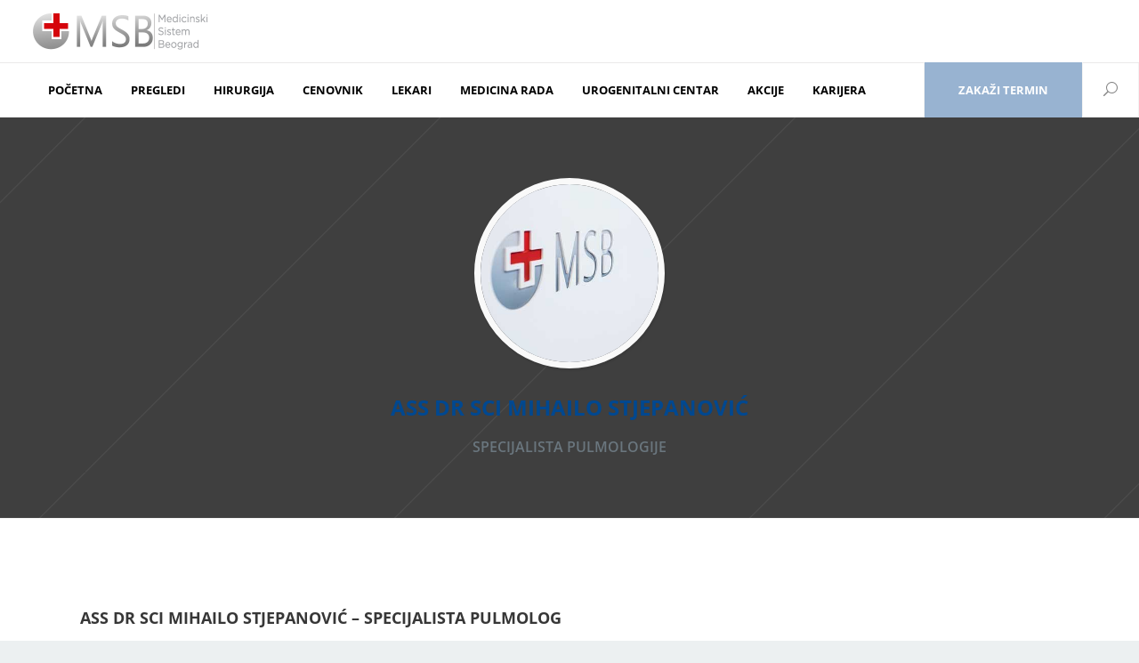

--- FILE ---
content_type: text/html; charset=UTF-8
request_url: https://msbeograd.com/doctor/ass-dr-sci-mihailo-stjepanovic/
body_size: 77952
content:
<!DOCTYPE html>
<html lang="en-US">
<head><meta charset="UTF-8"/><script>if(navigator.userAgent.match(/MSIE|Internet Explorer/i)||navigator.userAgent.match(/Trident\/7\..*?rv:11/i)){var href=document.location.href;if(!href.match(/[?&]nowprocket/)){if(href.indexOf("?")==-1){if(href.indexOf("#")==-1){document.location.href=href+"?nowprocket=1"}else{document.location.href=href.replace("#","?nowprocket=1#")}}else{if(href.indexOf("#")==-1){document.location.href=href+"&nowprocket=1"}else{document.location.href=href.replace("#","&nowprocket=1#")}}}}</script><script>(()=>{class RocketLazyLoadScripts{constructor(){this.v="2.0.4",this.userEvents=["keydown","keyup","mousedown","mouseup","mousemove","mouseover","mouseout","touchmove","touchstart","touchend","touchcancel","wheel","click","dblclick","input"],this.attributeEvents=["onblur","onclick","oncontextmenu","ondblclick","onfocus","onmousedown","onmouseenter","onmouseleave","onmousemove","onmouseout","onmouseover","onmouseup","onmousewheel","onscroll","onsubmit"]}async t(){this.i(),this.o(),/iP(ad|hone)/.test(navigator.userAgent)&&this.h(),this.u(),this.l(this),this.m(),this.k(this),this.p(this),this._(),await Promise.all([this.R(),this.L()]),this.lastBreath=Date.now(),this.S(this),this.P(),this.D(),this.O(),this.M(),await this.C(this.delayedScripts.normal),await this.C(this.delayedScripts.defer),await this.C(this.delayedScripts.async),await this.T(),await this.F(),await this.j(),await this.A(),window.dispatchEvent(new Event("rocket-allScriptsLoaded")),this.everythingLoaded=!0,this.lastTouchEnd&&await new Promise(t=>setTimeout(t,500-Date.now()+this.lastTouchEnd)),this.I(),this.H(),this.U(),this.W()}i(){this.CSPIssue=sessionStorage.getItem("rocketCSPIssue"),document.addEventListener("securitypolicyviolation",t=>{this.CSPIssue||"script-src-elem"!==t.violatedDirective||"data"!==t.blockedURI||(this.CSPIssue=!0,sessionStorage.setItem("rocketCSPIssue",!0))},{isRocket:!0})}o(){window.addEventListener("pageshow",t=>{this.persisted=t.persisted,this.realWindowLoadedFired=!0},{isRocket:!0}),window.addEventListener("pagehide",()=>{this.onFirstUserAction=null},{isRocket:!0})}h(){let t;function e(e){t=e}window.addEventListener("touchstart",e,{isRocket:!0}),window.addEventListener("touchend",function i(o){o.changedTouches[0]&&t.changedTouches[0]&&Math.abs(o.changedTouches[0].pageX-t.changedTouches[0].pageX)<10&&Math.abs(o.changedTouches[0].pageY-t.changedTouches[0].pageY)<10&&o.timeStamp-t.timeStamp<200&&(window.removeEventListener("touchstart",e,{isRocket:!0}),window.removeEventListener("touchend",i,{isRocket:!0}),"INPUT"===o.target.tagName&&"text"===o.target.type||(o.target.dispatchEvent(new TouchEvent("touchend",{target:o.target,bubbles:!0})),o.target.dispatchEvent(new MouseEvent("mouseover",{target:o.target,bubbles:!0})),o.target.dispatchEvent(new PointerEvent("click",{target:o.target,bubbles:!0,cancelable:!0,detail:1,clientX:o.changedTouches[0].clientX,clientY:o.changedTouches[0].clientY})),event.preventDefault()))},{isRocket:!0})}q(t){this.userActionTriggered||("mousemove"!==t.type||this.firstMousemoveIgnored?"keyup"===t.type||"mouseover"===t.type||"mouseout"===t.type||(this.userActionTriggered=!0,this.onFirstUserAction&&this.onFirstUserAction()):this.firstMousemoveIgnored=!0),"click"===t.type&&t.preventDefault(),t.stopPropagation(),t.stopImmediatePropagation(),"touchstart"===this.lastEvent&&"touchend"===t.type&&(this.lastTouchEnd=Date.now()),"click"===t.type&&(this.lastTouchEnd=0),this.lastEvent=t.type,t.composedPath&&t.composedPath()[0].getRootNode()instanceof ShadowRoot&&(t.rocketTarget=t.composedPath()[0]),this.savedUserEvents.push(t)}u(){this.savedUserEvents=[],this.userEventHandler=this.q.bind(this),this.userEvents.forEach(t=>window.addEventListener(t,this.userEventHandler,{passive:!1,isRocket:!0})),document.addEventListener("visibilitychange",this.userEventHandler,{isRocket:!0})}U(){this.userEvents.forEach(t=>window.removeEventListener(t,this.userEventHandler,{passive:!1,isRocket:!0})),document.removeEventListener("visibilitychange",this.userEventHandler,{isRocket:!0}),this.savedUserEvents.forEach(t=>{(t.rocketTarget||t.target).dispatchEvent(new window[t.constructor.name](t.type,t))})}m(){const t="return false",e=Array.from(this.attributeEvents,t=>"data-rocket-"+t),i="["+this.attributeEvents.join("],[")+"]",o="[data-rocket-"+this.attributeEvents.join("],[data-rocket-")+"]",s=(e,i,o)=>{o&&o!==t&&(e.setAttribute("data-rocket-"+i,o),e["rocket"+i]=new Function("event",o),e.setAttribute(i,t))};new MutationObserver(t=>{for(const n of t)"attributes"===n.type&&(n.attributeName.startsWith("data-rocket-")||this.everythingLoaded?n.attributeName.startsWith("data-rocket-")&&this.everythingLoaded&&this.N(n.target,n.attributeName.substring(12)):s(n.target,n.attributeName,n.target.getAttribute(n.attributeName))),"childList"===n.type&&n.addedNodes.forEach(t=>{if(t.nodeType===Node.ELEMENT_NODE)if(this.everythingLoaded)for(const i of[t,...t.querySelectorAll(o)])for(const t of i.getAttributeNames())e.includes(t)&&this.N(i,t.substring(12));else for(const e of[t,...t.querySelectorAll(i)])for(const t of e.getAttributeNames())this.attributeEvents.includes(t)&&s(e,t,e.getAttribute(t))})}).observe(document,{subtree:!0,childList:!0,attributeFilter:[...this.attributeEvents,...e]})}I(){this.attributeEvents.forEach(t=>{document.querySelectorAll("[data-rocket-"+t+"]").forEach(e=>{this.N(e,t)})})}N(t,e){const i=t.getAttribute("data-rocket-"+e);i&&(t.setAttribute(e,i),t.removeAttribute("data-rocket-"+e))}k(t){Object.defineProperty(HTMLElement.prototype,"onclick",{get(){return this.rocketonclick||null},set(e){this.rocketonclick=e,this.setAttribute(t.everythingLoaded?"onclick":"data-rocket-onclick","this.rocketonclick(event)")}})}S(t){function e(e,i){let o=e[i];e[i]=null,Object.defineProperty(e,i,{get:()=>o,set(s){t.everythingLoaded?o=s:e["rocket"+i]=o=s}})}e(document,"onreadystatechange"),e(window,"onload"),e(window,"onpageshow");try{Object.defineProperty(document,"readyState",{get:()=>t.rocketReadyState,set(e){t.rocketReadyState=e},configurable:!0}),document.readyState="loading"}catch(t){console.log("WPRocket DJE readyState conflict, bypassing")}}l(t){this.originalAddEventListener=EventTarget.prototype.addEventListener,this.originalRemoveEventListener=EventTarget.prototype.removeEventListener,this.savedEventListeners=[],EventTarget.prototype.addEventListener=function(e,i,o){o&&o.isRocket||!t.B(e,this)&&!t.userEvents.includes(e)||t.B(e,this)&&!t.userActionTriggered||e.startsWith("rocket-")||t.everythingLoaded?t.originalAddEventListener.call(this,e,i,o):(t.savedEventListeners.push({target:this,remove:!1,type:e,func:i,options:o}),"mouseenter"!==e&&"mouseleave"!==e||t.originalAddEventListener.call(this,e,t.savedUserEvents.push,o))},EventTarget.prototype.removeEventListener=function(e,i,o){o&&o.isRocket||!t.B(e,this)&&!t.userEvents.includes(e)||t.B(e,this)&&!t.userActionTriggered||e.startsWith("rocket-")||t.everythingLoaded?t.originalRemoveEventListener.call(this,e,i,o):t.savedEventListeners.push({target:this,remove:!0,type:e,func:i,options:o})}}J(t,e){this.savedEventListeners=this.savedEventListeners.filter(i=>{let o=i.type,s=i.target||window;return e!==o||t!==s||(this.B(o,s)&&(i.type="rocket-"+o),this.$(i),!1)})}H(){EventTarget.prototype.addEventListener=this.originalAddEventListener,EventTarget.prototype.removeEventListener=this.originalRemoveEventListener,this.savedEventListeners.forEach(t=>this.$(t))}$(t){t.remove?this.originalRemoveEventListener.call(t.target,t.type,t.func,t.options):this.originalAddEventListener.call(t.target,t.type,t.func,t.options)}p(t){let e;function i(e){return t.everythingLoaded?e:e.split(" ").map(t=>"load"===t||t.startsWith("load.")?"rocket-jquery-load":t).join(" ")}function o(o){function s(e){const s=o.fn[e];o.fn[e]=o.fn.init.prototype[e]=function(){return this[0]===window&&t.userActionTriggered&&("string"==typeof arguments[0]||arguments[0]instanceof String?arguments[0]=i(arguments[0]):"object"==typeof arguments[0]&&Object.keys(arguments[0]).forEach(t=>{const e=arguments[0][t];delete arguments[0][t],arguments[0][i(t)]=e})),s.apply(this,arguments),this}}if(o&&o.fn&&!t.allJQueries.includes(o)){const e={DOMContentLoaded:[],"rocket-DOMContentLoaded":[]};for(const t in e)document.addEventListener(t,()=>{e[t].forEach(t=>t())},{isRocket:!0});o.fn.ready=o.fn.init.prototype.ready=function(i){function s(){parseInt(o.fn.jquery)>2?setTimeout(()=>i.bind(document)(o)):i.bind(document)(o)}return"function"==typeof i&&(t.realDomReadyFired?!t.userActionTriggered||t.fauxDomReadyFired?s():e["rocket-DOMContentLoaded"].push(s):e.DOMContentLoaded.push(s)),o([])},s("on"),s("one"),s("off"),t.allJQueries.push(o)}e=o}t.allJQueries=[],o(window.jQuery),Object.defineProperty(window,"jQuery",{get:()=>e,set(t){o(t)}})}P(){const t=new Map;document.write=document.writeln=function(e){const i=document.currentScript,o=document.createRange(),s=i.parentElement;let n=t.get(i);void 0===n&&(n=i.nextSibling,t.set(i,n));const c=document.createDocumentFragment();o.setStart(c,0),c.appendChild(o.createContextualFragment(e)),s.insertBefore(c,n)}}async R(){return new Promise(t=>{this.userActionTriggered?t():this.onFirstUserAction=t})}async L(){return new Promise(t=>{document.addEventListener("DOMContentLoaded",()=>{this.realDomReadyFired=!0,t()},{isRocket:!0})})}async j(){return this.realWindowLoadedFired?Promise.resolve():new Promise(t=>{window.addEventListener("load",t,{isRocket:!0})})}M(){this.pendingScripts=[];this.scriptsMutationObserver=new MutationObserver(t=>{for(const e of t)e.addedNodes.forEach(t=>{"SCRIPT"!==t.tagName||t.noModule||t.isWPRocket||this.pendingScripts.push({script:t,promise:new Promise(e=>{const i=()=>{const i=this.pendingScripts.findIndex(e=>e.script===t);i>=0&&this.pendingScripts.splice(i,1),e()};t.addEventListener("load",i,{isRocket:!0}),t.addEventListener("error",i,{isRocket:!0}),setTimeout(i,1e3)})})})}),this.scriptsMutationObserver.observe(document,{childList:!0,subtree:!0})}async F(){await this.X(),this.pendingScripts.length?(await this.pendingScripts[0].promise,await this.F()):this.scriptsMutationObserver.disconnect()}D(){this.delayedScripts={normal:[],async:[],defer:[]},document.querySelectorAll("script[type$=rocketlazyloadscript]").forEach(t=>{t.hasAttribute("data-rocket-src")?t.hasAttribute("async")&&!1!==t.async?this.delayedScripts.async.push(t):t.hasAttribute("defer")&&!1!==t.defer||"module"===t.getAttribute("data-rocket-type")?this.delayedScripts.defer.push(t):this.delayedScripts.normal.push(t):this.delayedScripts.normal.push(t)})}async _(){await this.L();let t=[];document.querySelectorAll("script[type$=rocketlazyloadscript][data-rocket-src]").forEach(e=>{let i=e.getAttribute("data-rocket-src");if(i&&!i.startsWith("data:")){i.startsWith("//")&&(i=location.protocol+i);try{const o=new URL(i).origin;o!==location.origin&&t.push({src:o,crossOrigin:e.crossOrigin||"module"===e.getAttribute("data-rocket-type")})}catch(t){}}}),t=[...new Map(t.map(t=>[JSON.stringify(t),t])).values()],this.Y(t,"preconnect")}async G(t){if(await this.K(),!0!==t.noModule||!("noModule"in HTMLScriptElement.prototype))return new Promise(e=>{let i;function o(){(i||t).setAttribute("data-rocket-status","executed"),e()}try{if(navigator.userAgent.includes("Firefox/")||""===navigator.vendor||this.CSPIssue)i=document.createElement("script"),[...t.attributes].forEach(t=>{let e=t.nodeName;"type"!==e&&("data-rocket-type"===e&&(e="type"),"data-rocket-src"===e&&(e="src"),i.setAttribute(e,t.nodeValue))}),t.text&&(i.text=t.text),t.nonce&&(i.nonce=t.nonce),i.hasAttribute("src")?(i.addEventListener("load",o,{isRocket:!0}),i.addEventListener("error",()=>{i.setAttribute("data-rocket-status","failed-network"),e()},{isRocket:!0}),setTimeout(()=>{i.isConnected||e()},1)):(i.text=t.text,o()),i.isWPRocket=!0,t.parentNode.replaceChild(i,t);else{const i=t.getAttribute("data-rocket-type"),s=t.getAttribute("data-rocket-src");i?(t.type=i,t.removeAttribute("data-rocket-type")):t.removeAttribute("type"),t.addEventListener("load",o,{isRocket:!0}),t.addEventListener("error",i=>{this.CSPIssue&&i.target.src.startsWith("data:")?(console.log("WPRocket: CSP fallback activated"),t.removeAttribute("src"),this.G(t).then(e)):(t.setAttribute("data-rocket-status","failed-network"),e())},{isRocket:!0}),s?(t.fetchPriority="high",t.removeAttribute("data-rocket-src"),t.src=s):t.src="data:text/javascript;base64,"+window.btoa(unescape(encodeURIComponent(t.text)))}}catch(i){t.setAttribute("data-rocket-status","failed-transform"),e()}});t.setAttribute("data-rocket-status","skipped")}async C(t){const e=t.shift();return e?(e.isConnected&&await this.G(e),this.C(t)):Promise.resolve()}O(){this.Y([...this.delayedScripts.normal,...this.delayedScripts.defer,...this.delayedScripts.async],"preload")}Y(t,e){this.trash=this.trash||[];let i=!0;var o=document.createDocumentFragment();t.forEach(t=>{const s=t.getAttribute&&t.getAttribute("data-rocket-src")||t.src;if(s&&!s.startsWith("data:")){const n=document.createElement("link");n.href=s,n.rel=e,"preconnect"!==e&&(n.as="script",n.fetchPriority=i?"high":"low"),t.getAttribute&&"module"===t.getAttribute("data-rocket-type")&&(n.crossOrigin=!0),t.crossOrigin&&(n.crossOrigin=t.crossOrigin),t.integrity&&(n.integrity=t.integrity),t.nonce&&(n.nonce=t.nonce),o.appendChild(n),this.trash.push(n),i=!1}}),document.head.appendChild(o)}W(){this.trash.forEach(t=>t.remove())}async T(){try{document.readyState="interactive"}catch(t){}this.fauxDomReadyFired=!0;try{await this.K(),this.J(document,"readystatechange"),document.dispatchEvent(new Event("rocket-readystatechange")),await this.K(),document.rocketonreadystatechange&&document.rocketonreadystatechange(),await this.K(),this.J(document,"DOMContentLoaded"),document.dispatchEvent(new Event("rocket-DOMContentLoaded")),await this.K(),this.J(window,"DOMContentLoaded"),window.dispatchEvent(new Event("rocket-DOMContentLoaded"))}catch(t){console.error(t)}}async A(){try{document.readyState="complete"}catch(t){}try{await this.K(),this.J(document,"readystatechange"),document.dispatchEvent(new Event("rocket-readystatechange")),await this.K(),document.rocketonreadystatechange&&document.rocketonreadystatechange(),await this.K(),this.J(window,"load"),window.dispatchEvent(new Event("rocket-load")),await this.K(),window.rocketonload&&window.rocketonload(),await this.K(),this.allJQueries.forEach(t=>t(window).trigger("rocket-jquery-load")),await this.K(),this.J(window,"pageshow");const t=new Event("rocket-pageshow");t.persisted=this.persisted,window.dispatchEvent(t),await this.K(),window.rocketonpageshow&&window.rocketonpageshow({persisted:this.persisted})}catch(t){console.error(t)}}async K(){Date.now()-this.lastBreath>45&&(await this.X(),this.lastBreath=Date.now())}async X(){return document.hidden?new Promise(t=>setTimeout(t)):new Promise(t=>requestAnimationFrame(t))}B(t,e){return e===document&&"readystatechange"===t||(e===document&&"DOMContentLoaded"===t||(e===window&&"DOMContentLoaded"===t||(e===window&&"load"===t||e===window&&"pageshow"===t)))}static run(){(new RocketLazyLoadScripts).t()}}RocketLazyLoadScripts.run()})();</script>
    	        
        <link rel="pingback" href="https://msbeograd.com/xmlrpc.php"/>
                <meta name="viewport" content="width=device-width,initial-scale=1,user-scalable=no">
        
	<script type="rocketlazyloadscript" data-rocket-type="application/javascript">var mkdCoreAjaxUrl = "https://msbeograd.com/wp-admin/admin-ajax.php"</script><script type="rocketlazyloadscript" data-rocket-type="application/javascript">var MikadoAjaxUrl = "https://msbeograd.com/wp-admin/admin-ajax.php"</script><meta name='robots' content='index, follow, max-image-preview:large, max-snippet:-1, max-video-preview:-1' />

	<!-- This site is optimized with the Yoast SEO plugin v26.7 - https://yoast.com/wordpress/plugins/seo/ -->
	<title>Dr Mihailo Stjepanović | Pulmolog | Zakazivanje 011/3970-999</title>
<link data-rocket-prefetch href="https://connect.facebook.net" rel="dns-prefetch">
<link data-rocket-prefetch href="https://www.google-analytics.com" rel="dns-prefetch">
<link data-rocket-prefetch href="https://www.googletagmanager.com" rel="dns-prefetch">
<link data-rocket-prefetch href="https://www.google.com" rel="dns-prefetch">
<link data-rocket-prefetch href="https://msb.sales-snap.com" rel="dns-prefetch">
<link data-rocket-preload as="style" data-wpr-hosted-gf-parameters="family=Open%20Sans%3A100%2C300%2C400%2C500%2C600%2C700%7COpen%20Sans%3A100%2C300%2C400%2C500%2C600%2C700&subset=latin-ext&display=swap" href="https://msbeograd.com/wp-content/cache/fonts/1/google-fonts/css/1/b/8/49596343bc19762775247dd87fb2d.css" rel="preload">
<link crossorigin data-rocket-preload as="font" href="https://msbeograd.com/wp-content/cache/fonts/1/google-fonts/fonts/s/opensans/v44/memvYaGs126MiZpBA-UvWbX2vVnXBbObj2OVTSGmu1aB.woff2" rel="preload">
<link crossorigin data-rocket-preload as="font" href="https://msbeograd.com/wp-content/themes/medigroup/assets/css/elegant-icons/fonts/ElegantIcons.woff" rel="preload">
<link data-wpr-hosted-gf-parameters="family=Open%20Sans%3A100%2C300%2C400%2C500%2C600%2C700%7COpen%20Sans%3A100%2C300%2C400%2C500%2C600%2C700&subset=latin-ext&display=swap" href="https://msbeograd.com/wp-content/cache/fonts/1/google-fonts/css/1/b/8/49596343bc19762775247dd87fb2d.css" media="print" onload="this.media=&#039;all&#039;" rel="stylesheet">
<noscript data-wpr-hosted-gf-parameters=""><link rel="stylesheet" href="https://fonts.googleapis.com/css?family=Open%20Sans%3A100%2C300%2C400%2C500%2C600%2C700%7COpen%20Sans%3A100%2C300%2C400%2C500%2C600%2C700&#038;subset=latin-ext&#038;display=swap"></noscript><link rel="preload" data-rocket-preload as="image" href="https://msbeograd.com/wp-content/themes/medigroup/assets/img/preload_pattern.png" fetchpriority="high">
	<meta name="description" content="Dr Mihailo Stjepanović, specijalista pulmologije i interne medicine u MSB Bolnici. Direktor klinike za pulmologiju. 011/3970-999." />
	<link rel="canonical" href="https://msbeograd.com/doctor/ass-dr-sci-mihailo-stjepanovic/" />
	<meta property="og:locale" content="en_US" />
	<meta property="og:type" content="article" />
	<meta property="og:title" content="Dr Mihailo Stjepanović | Pulmolog | Zakazivanje 011/3970-999" />
	<meta property="og:description" content="Dr Mihailo Stjepanović, specijalista pulmologije i interne medicine u MSB Bolnici. Direktor klinike za pulmologiju. 011/3970-999." />
	<meta property="og:url" content="https://msbeograd.com/doctor/ass-dr-sci-mihailo-stjepanovic/" />
	<meta property="og:site_name" content="MSB Bolnica" />
	<meta property="article:publisher" content="https://www.facebook.com/MedicinskiSistemBeograd" />
	<meta property="article:modified_time" content="2025-12-29T08:24:00+00:00" />
	<meta property="og:image" content="https://msbeograd.com/wp-content/uploads/2016/07/MSB-Lekari.jpg" />
	<meta property="og:image:width" content="350" />
	<meta property="og:image:height" content="350" />
	<meta property="og:image:type" content="image/jpeg" />
	<meta name="twitter:card" content="summary_large_image" />
	<meta name="twitter:label1" content="Est. reading time" />
	<meta name="twitter:data1" content="2 minutes" />
	<script type="application/ld+json" class="yoast-schema-graph">{"@context":"https://schema.org","@graph":[{"@type":"WebPage","@id":"https://msbeograd.com/doctor/ass-dr-sci-mihailo-stjepanovic/","url":"https://msbeograd.com/doctor/ass-dr-sci-mihailo-stjepanovic/","name":"Dr Mihailo Stjepanović | Pulmolog | Zakazivanje 011/3970-999","isPartOf":{"@id":"https://msbeograd.com/#website"},"primaryImageOfPage":{"@id":"https://msbeograd.com/doctor/ass-dr-sci-mihailo-stjepanovic/#primaryimage"},"image":{"@id":"https://msbeograd.com/doctor/ass-dr-sci-mihailo-stjepanovic/#primaryimage"},"thumbnailUrl":"https://msbeograd.com/wp-content/uploads/2016/07/MSB-Lekari.jpg","datePublished":"2023-02-27T12:30:55+00:00","dateModified":"2025-12-29T08:24:00+00:00","description":"Dr Mihailo Stjepanović, specijalista pulmologije i interne medicine u MSB Bolnici. Direktor klinike za pulmologiju. 011/3970-999.","breadcrumb":{"@id":"https://msbeograd.com/doctor/ass-dr-sci-mihailo-stjepanovic/#breadcrumb"},"inLanguage":"en-US","potentialAction":[{"@type":"ReadAction","target":["https://msbeograd.com/doctor/ass-dr-sci-mihailo-stjepanovic/"]}]},{"@type":"ImageObject","inLanguage":"en-US","@id":"https://msbeograd.com/doctor/ass-dr-sci-mihailo-stjepanovic/#primaryimage","url":"https://msbeograd.com/wp-content/uploads/2016/07/MSB-Lekari.jpg","contentUrl":"https://msbeograd.com/wp-content/uploads/2016/07/MSB-Lekari.jpg","width":350,"height":350},{"@type":"BreadcrumbList","@id":"https://msbeograd.com/doctor/ass-dr-sci-mihailo-stjepanovic/#breadcrumb","itemListElement":[{"@type":"ListItem","position":1,"name":"Home","item":"https://msbeograd.com/"},{"@type":"ListItem","position":2,"name":"Doctors","item":"https://msbeograd.com/doctor/"},{"@type":"ListItem","position":3,"name":"Ass Dr sci Mihailo Stjepanović"}]},{"@type":"WebSite","@id":"https://msbeograd.com/#website","url":"https://msbeograd.com/","name":"MSB","description":"Privatna bolnica i zavod za zdravstvenu zaštitu radnika, medicina rada","publisher":{"@id":"https://msbeograd.com/#organization"},"potentialAction":[{"@type":"SearchAction","target":{"@type":"EntryPoint","urlTemplate":"https://msbeograd.com/?s={search_term_string}"},"query-input":{"@type":"PropertyValueSpecification","valueRequired":true,"valueName":"search_term_string"}}],"inLanguage":"en-US"},{"@type":"Organization","@id":"https://msbeograd.com/#organization","name":"Medicinski Sistem Beograd","alternateName":"MSB Bolnica","url":"https://msbeograd.com/","logo":{"@type":"ImageObject","inLanguage":"en-US","@id":"https://msbeograd.com/#/schema/logo/image/","url":"https://msbeograd.com/wp-content/uploads/2021/11/Medicinski-sistem-Beograd-MSB-logo.png","contentUrl":"https://msbeograd.com/wp-content/uploads/2021/11/Medicinski-sistem-Beograd-MSB-logo.png","width":396,"height":100,"caption":"Medicinski Sistem Beograd"},"image":{"@id":"https://msbeograd.com/#/schema/logo/image/"},"sameAs":["https://www.facebook.com/MedicinskiSistemBeograd","https://www.instagram.com/medicinskisistembeograd/","https://www.linkedin.com/company/medicinski-sistem-beograd-msb/"]}]}</script>
	<!-- / Yoast SEO plugin. -->


<link rel='dns-prefetch' href='//fonts.googleapis.com' />
<link href='https://fonts.gstatic.com' crossorigin rel='preconnect' />
<link rel="alternate" type="application/rss+xml" title="MSB Bolnica &raquo; Feed" href="https://msbeograd.com/feed/" />
<link rel="alternate" type="application/rss+xml" title="MSB Bolnica &raquo; Comments Feed" href="https://msbeograd.com/comments/feed/" />
<link rel="alternate" title="oEmbed (JSON)" type="application/json+oembed" href="https://msbeograd.com/wp-json/oembed/1.0/embed?url=https%3A%2F%2Fmsbeograd.com%2Fdoctor%2Fass-dr-sci-mihailo-stjepanovic%2F" />
<link rel="alternate" title="oEmbed (XML)" type="text/xml+oembed" href="https://msbeograd.com/wp-json/oembed/1.0/embed?url=https%3A%2F%2Fmsbeograd.com%2Fdoctor%2Fass-dr-sci-mihailo-stjepanovic%2F&#038;format=xml" />
<style id='wp-img-auto-sizes-contain-inline-css' type='text/css'>
img:is([sizes=auto i],[sizes^="auto," i]){contain-intrinsic-size:3000px 1500px}
/*# sourceURL=wp-img-auto-sizes-contain-inline-css */
</style>
<style id='wp-emoji-styles-inline-css' type='text/css'>

	img.wp-smiley, img.emoji {
		display: inline !important;
		border: none !important;
		box-shadow: none !important;
		height: 1em !important;
		width: 1em !important;
		margin: 0 0.07em !important;
		vertical-align: -0.1em !important;
		background: none !important;
		padding: 0 !important;
	}
/*# sourceURL=wp-emoji-styles-inline-css */
</style>
<style id='wp-block-library-inline-css' type='text/css'>
:root{--wp-block-synced-color:#7a00df;--wp-block-synced-color--rgb:122,0,223;--wp-bound-block-color:var(--wp-block-synced-color);--wp-editor-canvas-background:#ddd;--wp-admin-theme-color:#007cba;--wp-admin-theme-color--rgb:0,124,186;--wp-admin-theme-color-darker-10:#006ba1;--wp-admin-theme-color-darker-10--rgb:0,107,160.5;--wp-admin-theme-color-darker-20:#005a87;--wp-admin-theme-color-darker-20--rgb:0,90,135;--wp-admin-border-width-focus:2px}@media (min-resolution:192dpi){:root{--wp-admin-border-width-focus:1.5px}}.wp-element-button{cursor:pointer}:root .has-very-light-gray-background-color{background-color:#eee}:root .has-very-dark-gray-background-color{background-color:#313131}:root .has-very-light-gray-color{color:#eee}:root .has-very-dark-gray-color{color:#313131}:root .has-vivid-green-cyan-to-vivid-cyan-blue-gradient-background{background:linear-gradient(135deg,#00d084,#0693e3)}:root .has-purple-crush-gradient-background{background:linear-gradient(135deg,#34e2e4,#4721fb 50%,#ab1dfe)}:root .has-hazy-dawn-gradient-background{background:linear-gradient(135deg,#faaca8,#dad0ec)}:root .has-subdued-olive-gradient-background{background:linear-gradient(135deg,#fafae1,#67a671)}:root .has-atomic-cream-gradient-background{background:linear-gradient(135deg,#fdd79a,#004a59)}:root .has-nightshade-gradient-background{background:linear-gradient(135deg,#330968,#31cdcf)}:root .has-midnight-gradient-background{background:linear-gradient(135deg,#020381,#2874fc)}:root{--wp--preset--font-size--normal:16px;--wp--preset--font-size--huge:42px}.has-regular-font-size{font-size:1em}.has-larger-font-size{font-size:2.625em}.has-normal-font-size{font-size:var(--wp--preset--font-size--normal)}.has-huge-font-size{font-size:var(--wp--preset--font-size--huge)}.has-text-align-center{text-align:center}.has-text-align-left{text-align:left}.has-text-align-right{text-align:right}.has-fit-text{white-space:nowrap!important}#end-resizable-editor-section{display:none}.aligncenter{clear:both}.items-justified-left{justify-content:flex-start}.items-justified-center{justify-content:center}.items-justified-right{justify-content:flex-end}.items-justified-space-between{justify-content:space-between}.screen-reader-text{border:0;clip-path:inset(50%);height:1px;margin:-1px;overflow:hidden;padding:0;position:absolute;width:1px;word-wrap:normal!important}.screen-reader-text:focus{background-color:#ddd;clip-path:none;color:#444;display:block;font-size:1em;height:auto;left:5px;line-height:normal;padding:15px 23px 14px;text-decoration:none;top:5px;width:auto;z-index:100000}html :where(.has-border-color){border-style:solid}html :where([style*=border-top-color]){border-top-style:solid}html :where([style*=border-right-color]){border-right-style:solid}html :where([style*=border-bottom-color]){border-bottom-style:solid}html :where([style*=border-left-color]){border-left-style:solid}html :where([style*=border-width]){border-style:solid}html :where([style*=border-top-width]){border-top-style:solid}html :where([style*=border-right-width]){border-right-style:solid}html :where([style*=border-bottom-width]){border-bottom-style:solid}html :where([style*=border-left-width]){border-left-style:solid}html :where(img[class*=wp-image-]){height:auto;max-width:100%}:where(figure){margin:0 0 1em}html :where(.is-position-sticky){--wp-admin--admin-bar--position-offset:var(--wp-admin--admin-bar--height,0px)}@media screen and (max-width:600px){html :where(.is-position-sticky){--wp-admin--admin-bar--position-offset:0px}}

/*# sourceURL=wp-block-library-inline-css */
</style><style id='global-styles-inline-css' type='text/css'>
:root{--wp--preset--aspect-ratio--square: 1;--wp--preset--aspect-ratio--4-3: 4/3;--wp--preset--aspect-ratio--3-4: 3/4;--wp--preset--aspect-ratio--3-2: 3/2;--wp--preset--aspect-ratio--2-3: 2/3;--wp--preset--aspect-ratio--16-9: 16/9;--wp--preset--aspect-ratio--9-16: 9/16;--wp--preset--color--black: #000000;--wp--preset--color--cyan-bluish-gray: #abb8c3;--wp--preset--color--white: #ffffff;--wp--preset--color--pale-pink: #f78da7;--wp--preset--color--vivid-red: #cf2e2e;--wp--preset--color--luminous-vivid-orange: #ff6900;--wp--preset--color--luminous-vivid-amber: #fcb900;--wp--preset--color--light-green-cyan: #7bdcb5;--wp--preset--color--vivid-green-cyan: #00d084;--wp--preset--color--pale-cyan-blue: #8ed1fc;--wp--preset--color--vivid-cyan-blue: #0693e3;--wp--preset--color--vivid-purple: #9b51e0;--wp--preset--gradient--vivid-cyan-blue-to-vivid-purple: linear-gradient(135deg,rgb(6,147,227) 0%,rgb(155,81,224) 100%);--wp--preset--gradient--light-green-cyan-to-vivid-green-cyan: linear-gradient(135deg,rgb(122,220,180) 0%,rgb(0,208,130) 100%);--wp--preset--gradient--luminous-vivid-amber-to-luminous-vivid-orange: linear-gradient(135deg,rgb(252,185,0) 0%,rgb(255,105,0) 100%);--wp--preset--gradient--luminous-vivid-orange-to-vivid-red: linear-gradient(135deg,rgb(255,105,0) 0%,rgb(207,46,46) 100%);--wp--preset--gradient--very-light-gray-to-cyan-bluish-gray: linear-gradient(135deg,rgb(238,238,238) 0%,rgb(169,184,195) 100%);--wp--preset--gradient--cool-to-warm-spectrum: linear-gradient(135deg,rgb(74,234,220) 0%,rgb(151,120,209) 20%,rgb(207,42,186) 40%,rgb(238,44,130) 60%,rgb(251,105,98) 80%,rgb(254,248,76) 100%);--wp--preset--gradient--blush-light-purple: linear-gradient(135deg,rgb(255,206,236) 0%,rgb(152,150,240) 100%);--wp--preset--gradient--blush-bordeaux: linear-gradient(135deg,rgb(254,205,165) 0%,rgb(254,45,45) 50%,rgb(107,0,62) 100%);--wp--preset--gradient--luminous-dusk: linear-gradient(135deg,rgb(255,203,112) 0%,rgb(199,81,192) 50%,rgb(65,88,208) 100%);--wp--preset--gradient--pale-ocean: linear-gradient(135deg,rgb(255,245,203) 0%,rgb(182,227,212) 50%,rgb(51,167,181) 100%);--wp--preset--gradient--electric-grass: linear-gradient(135deg,rgb(202,248,128) 0%,rgb(113,206,126) 100%);--wp--preset--gradient--midnight: linear-gradient(135deg,rgb(2,3,129) 0%,rgb(40,116,252) 100%);--wp--preset--font-size--small: 13px;--wp--preset--font-size--medium: 20px;--wp--preset--font-size--large: 36px;--wp--preset--font-size--x-large: 42px;--wp--preset--spacing--20: 0.44rem;--wp--preset--spacing--30: 0.67rem;--wp--preset--spacing--40: 1rem;--wp--preset--spacing--50: 1.5rem;--wp--preset--spacing--60: 2.25rem;--wp--preset--spacing--70: 3.38rem;--wp--preset--spacing--80: 5.06rem;--wp--preset--shadow--natural: 6px 6px 9px rgba(0, 0, 0, 0.2);--wp--preset--shadow--deep: 12px 12px 50px rgba(0, 0, 0, 0.4);--wp--preset--shadow--sharp: 6px 6px 0px rgba(0, 0, 0, 0.2);--wp--preset--shadow--outlined: 6px 6px 0px -3px rgb(255, 255, 255), 6px 6px rgb(0, 0, 0);--wp--preset--shadow--crisp: 6px 6px 0px rgb(0, 0, 0);}:where(.is-layout-flex){gap: 0.5em;}:where(.is-layout-grid){gap: 0.5em;}body .is-layout-flex{display: flex;}.is-layout-flex{flex-wrap: wrap;align-items: center;}.is-layout-flex > :is(*, div){margin: 0;}body .is-layout-grid{display: grid;}.is-layout-grid > :is(*, div){margin: 0;}:where(.wp-block-columns.is-layout-flex){gap: 2em;}:where(.wp-block-columns.is-layout-grid){gap: 2em;}:where(.wp-block-post-template.is-layout-flex){gap: 1.25em;}:where(.wp-block-post-template.is-layout-grid){gap: 1.25em;}.has-black-color{color: var(--wp--preset--color--black) !important;}.has-cyan-bluish-gray-color{color: var(--wp--preset--color--cyan-bluish-gray) !important;}.has-white-color{color: var(--wp--preset--color--white) !important;}.has-pale-pink-color{color: var(--wp--preset--color--pale-pink) !important;}.has-vivid-red-color{color: var(--wp--preset--color--vivid-red) !important;}.has-luminous-vivid-orange-color{color: var(--wp--preset--color--luminous-vivid-orange) !important;}.has-luminous-vivid-amber-color{color: var(--wp--preset--color--luminous-vivid-amber) !important;}.has-light-green-cyan-color{color: var(--wp--preset--color--light-green-cyan) !important;}.has-vivid-green-cyan-color{color: var(--wp--preset--color--vivid-green-cyan) !important;}.has-pale-cyan-blue-color{color: var(--wp--preset--color--pale-cyan-blue) !important;}.has-vivid-cyan-blue-color{color: var(--wp--preset--color--vivid-cyan-blue) !important;}.has-vivid-purple-color{color: var(--wp--preset--color--vivid-purple) !important;}.has-black-background-color{background-color: var(--wp--preset--color--black) !important;}.has-cyan-bluish-gray-background-color{background-color: var(--wp--preset--color--cyan-bluish-gray) !important;}.has-white-background-color{background-color: var(--wp--preset--color--white) !important;}.has-pale-pink-background-color{background-color: var(--wp--preset--color--pale-pink) !important;}.has-vivid-red-background-color{background-color: var(--wp--preset--color--vivid-red) !important;}.has-luminous-vivid-orange-background-color{background-color: var(--wp--preset--color--luminous-vivid-orange) !important;}.has-luminous-vivid-amber-background-color{background-color: var(--wp--preset--color--luminous-vivid-amber) !important;}.has-light-green-cyan-background-color{background-color: var(--wp--preset--color--light-green-cyan) !important;}.has-vivid-green-cyan-background-color{background-color: var(--wp--preset--color--vivid-green-cyan) !important;}.has-pale-cyan-blue-background-color{background-color: var(--wp--preset--color--pale-cyan-blue) !important;}.has-vivid-cyan-blue-background-color{background-color: var(--wp--preset--color--vivid-cyan-blue) !important;}.has-vivid-purple-background-color{background-color: var(--wp--preset--color--vivid-purple) !important;}.has-black-border-color{border-color: var(--wp--preset--color--black) !important;}.has-cyan-bluish-gray-border-color{border-color: var(--wp--preset--color--cyan-bluish-gray) !important;}.has-white-border-color{border-color: var(--wp--preset--color--white) !important;}.has-pale-pink-border-color{border-color: var(--wp--preset--color--pale-pink) !important;}.has-vivid-red-border-color{border-color: var(--wp--preset--color--vivid-red) !important;}.has-luminous-vivid-orange-border-color{border-color: var(--wp--preset--color--luminous-vivid-orange) !important;}.has-luminous-vivid-amber-border-color{border-color: var(--wp--preset--color--luminous-vivid-amber) !important;}.has-light-green-cyan-border-color{border-color: var(--wp--preset--color--light-green-cyan) !important;}.has-vivid-green-cyan-border-color{border-color: var(--wp--preset--color--vivid-green-cyan) !important;}.has-pale-cyan-blue-border-color{border-color: var(--wp--preset--color--pale-cyan-blue) !important;}.has-vivid-cyan-blue-border-color{border-color: var(--wp--preset--color--vivid-cyan-blue) !important;}.has-vivid-purple-border-color{border-color: var(--wp--preset--color--vivid-purple) !important;}.has-vivid-cyan-blue-to-vivid-purple-gradient-background{background: var(--wp--preset--gradient--vivid-cyan-blue-to-vivid-purple) !important;}.has-light-green-cyan-to-vivid-green-cyan-gradient-background{background: var(--wp--preset--gradient--light-green-cyan-to-vivid-green-cyan) !important;}.has-luminous-vivid-amber-to-luminous-vivid-orange-gradient-background{background: var(--wp--preset--gradient--luminous-vivid-amber-to-luminous-vivid-orange) !important;}.has-luminous-vivid-orange-to-vivid-red-gradient-background{background: var(--wp--preset--gradient--luminous-vivid-orange-to-vivid-red) !important;}.has-very-light-gray-to-cyan-bluish-gray-gradient-background{background: var(--wp--preset--gradient--very-light-gray-to-cyan-bluish-gray) !important;}.has-cool-to-warm-spectrum-gradient-background{background: var(--wp--preset--gradient--cool-to-warm-spectrum) !important;}.has-blush-light-purple-gradient-background{background: var(--wp--preset--gradient--blush-light-purple) !important;}.has-blush-bordeaux-gradient-background{background: var(--wp--preset--gradient--blush-bordeaux) !important;}.has-luminous-dusk-gradient-background{background: var(--wp--preset--gradient--luminous-dusk) !important;}.has-pale-ocean-gradient-background{background: var(--wp--preset--gradient--pale-ocean) !important;}.has-electric-grass-gradient-background{background: var(--wp--preset--gradient--electric-grass) !important;}.has-midnight-gradient-background{background: var(--wp--preset--gradient--midnight) !important;}.has-small-font-size{font-size: var(--wp--preset--font-size--small) !important;}.has-medium-font-size{font-size: var(--wp--preset--font-size--medium) !important;}.has-large-font-size{font-size: var(--wp--preset--font-size--large) !important;}.has-x-large-font-size{font-size: var(--wp--preset--font-size--x-large) !important;}
/*# sourceURL=global-styles-inline-css */
</style>

<style id='classic-theme-styles-inline-css' type='text/css'>
/*! This file is auto-generated */
.wp-block-button__link{color:#fff;background-color:#32373c;border-radius:9999px;box-shadow:none;text-decoration:none;padding:calc(.667em + 2px) calc(1.333em + 2px);font-size:1.125em}.wp-block-file__button{background:#32373c;color:#fff;text-decoration:none}
/*# sourceURL=/wp-includes/css/classic-themes.min.css */
</style>
<link data-minify="1" rel='stylesheet' id='cookie-law-info-css' href='https://msbeograd.com/wp-content/cache/min/1/wp-content/plugins/cookie-law-info/legacy/public/css/cookie-law-info-public.css?ver=1762510843' type='text/css' media='all' />
<link data-minify="1" rel='stylesheet' id='cookie-law-info-gdpr-css' href='https://msbeograd.com/wp-content/cache/min/1/wp-content/plugins/cookie-law-info/legacy/public/css/cookie-law-info-gdpr.css?ver=1762510843' type='text/css' media='all' />
<link rel='stylesheet' id='ce_responsive-css' href='https://msbeograd.com/wp-content/plugins/simple-embed-code/css/video-container.min.css?ver=2.5.1' type='text/css' media='all' />
<link data-minify="1" rel='stylesheet' id='spl-list-style-css' href='https://msbeograd.com/wp-content/cache/min/1/wp-content/plugins/stylish-price-list/assets/css/frontend-style.css?ver=1762510843' type='text/css' media='all' />
<link rel='stylesheet' id='spl-bootstrap-min-css' href='https://msbeograd.com/wp-content/plugins/stylish-price-list/assets/lib/bootstrap-3.3.5/dist/css/stylish-price-list-style.min.css?ver=7.2.3' type='text/css' media='all' />
<link data-minify="1" rel='stylesheet' id='font-awwsone-css' href='https://msbeograd.com/wp-content/cache/min/1/wp-content/plugins/stylish-price-list/assets/font-awesome/css/font-awesome.min.css?ver=1762510843' type='text/css' media='all' />
<link rel='stylesheet' id='medigroup-mikado-default-style-css' href='https://msbeograd.com/wp-content/themes/medigroup/style.css?ver=774ce127654fe9aa7eccbd88eff55357' type='text/css' media='all' />
<link rel='stylesheet' id='medigroup-mikado-modules-plugins-css' href='https://msbeograd.com/wp-content/cache/background-css/1/msbeograd.com/wp-content/themes/medigroup/assets/css/plugins.min.css?ver=774ce127654fe9aa7eccbd88eff55357&wpr_t=1768858794' type='text/css' media='all' />
<link rel='stylesheet' id='mediaelement-css' href='https://msbeograd.com/wp-content/cache/background-css/1/msbeograd.com/wp-includes/js/mediaelement/mediaelementplayer-legacy.min.css?ver=4.2.17&wpr_t=1768858794' type='text/css' media='all' />
<link rel='stylesheet' id='wp-mediaelement-css' href='https://msbeograd.com/wp-includes/js/mediaelement/wp-mediaelement.min.css?ver=774ce127654fe9aa7eccbd88eff55357' type='text/css' media='all' />
<link rel='stylesheet' id='medigroup-mikado-modules-css' href='https://msbeograd.com/wp-content/cache/background-css/1/msbeograd.com/wp-content/themes/medigroup/assets/css/modules.min.css?ver=774ce127654fe9aa7eccbd88eff55357&wpr_t=1768858794' type='text/css' media='all' />
<style id='medigroup-mikado-modules-inline-css' type='text/css'>
.mkd-extra-wh .mkd-working-hours-holder .mkd-wh-text-holder {
	margin-bottom: 23px;
}

.mkd-extra-wh .mkd-working-hours-holder .mkd-wh-item {
    padding: 17px 2px;
}

.mkd-extra-wh .mkd-working-hours-holder .mkd-wh-item:last-child {
	padding-bottom: 10px; 
}

body:not(.page-id-3285) .mkd-smooth-transition-loader {
        display:none;
}

.page-id-1740 .mkd-content {
       background-color: #f7f7f7;
}

.page-id-1740 .mkd-title {
       z-index: 0;
       background-color: transparent;
}

.page-id-1740 .mkd-timetable-row .wpb_wrapper {
       position: relative;
}

.page-id-1740 .mkd-timetable-row .events_categories_filter {
       position: absolute;
       top: -116px;
       right: 0;
}
.mkd-tab-slider-nav-icon:before {
  background-color: #fff!important;
  border: none!important;
}
.mobile_arrow {
    width: 210px!important;
}
.wpb_wrapper a {
  color: #98b3d1;
}
.wpb_wrapper a:hover {
  color: #004890;
}
.mkd-portfolio-item-title {
  display: none!important
}
.mkd-column2 {
  display: none!important;
  width: 10%!important;
}
.mkd-column1 {
  width: 90%!important;
  padding-left: 20px!important;
}
.mkd-tabs-nav {
  display: inline-block!important;
}

.wpb_wrapper li {
   color: #000!important
}
#mobile-menu-item-7635 h4 {
  margin-top: 0px!important;
  margin-bottom: 0px!important;
}
.mkd-info-share-holder {
  display: none!important;
}
.mkd-author-name-holder {
  display: none!important;
}
.mobile_arrow {
  color: black!important;
}
.mkd-search-dropdown .mkd-search-dropdown-holder {
   width: 300px!important;
}
.ui-accordion-header-active span { color: #fff!important; }
.ui-accordion-header-collapsed span { color: #004890!important; }
.ui-state-hover span { color: #fff!important; }
.mkd-team-name a { color: #004890!important; }
.mkd-section-title-small { font-size: 22px!important; }

@media only screen and (min-width: 700px) {
#nav-menu-item-10017 {display: none!important;}
#nav-menu-item-10314 {display: none!important;}
}

@media only screen and (max-width: 600px) {
	.mkd-title .mkd-title-holder h1 { font-size: 18px!important; }
        .page-id-2760 .mkd-content .mkd-content-inner>.mkd-container>.mkd-container-inner { 
             padding: 10px 0 7px!important; }
        .page-id-2760 .mkd-grid-col-12 { padding-left: 0px!important; padding-right: 0px!important;}
        .page-id-2760 .vc_custom_1673268998733 { padding-left: 0px!important; padding-right: 0px!important; }
        .page-id-2760 .vc_column_container>.vc_column-inner { padding-left: 0px!important; padding-right: 0px!important; }
        .page-id-2760 table td { color: black!important; }
   }
table td { color: black!important; }
.mkd-mobile-header-holder .mkd-grid {width: 350px!important;}

/*# sourceURL=medigroup-mikado-modules-inline-css */
</style>
<link data-minify="1" rel='stylesheet' id='medigroup-mikado-font_awesome-css' href='https://msbeograd.com/wp-content/cache/min/1/wp-content/themes/medigroup/assets/css/font-awesome/css/font-awesome.min.css?ver=1762510843' type='text/css' media='all' />
<link data-minify="1" rel='stylesheet' id='medigroup-mikado-font_elegant-css' href='https://msbeograd.com/wp-content/cache/min/1/wp-content/themes/medigroup/assets/css/elegant-icons/style.min.css?ver=1762510843' type='text/css' media='all' />
<link data-minify="1" rel='stylesheet' id='medigroup-mikado-ion_icons-css' href='https://msbeograd.com/wp-content/cache/min/1/wp-content/themes/medigroup/assets/css/ion-icons/css/ionicons.min.css?ver=1762510843' type='text/css' media='all' />
<link data-minify="1" rel='stylesheet' id='medigroup-mikado-linea_icons-css' href='https://msbeograd.com/wp-content/cache/min/1/wp-content/themes/medigroup/assets/css/linea-icons/style.css?ver=1762510843' type='text/css' media='all' />
<link data-minify="1" rel='stylesheet' id='medigroup-mikado-linear_icons-css' href='https://msbeograd.com/wp-content/cache/min/1/wp-content/themes/medigroup/assets/css/linear-icons/style.css?ver=1762510843' type='text/css' media='all' />
<link data-minify="1" rel='stylesheet' id='medigroup-mikado-simple_line_icons-css' href='https://msbeograd.com/wp-content/cache/min/1/wp-content/themes/medigroup/assets/css/simple-line-icons/simple-line-icons.css?ver=1762510843' type='text/css' media='all' />
<link data-minify="1" rel='stylesheet' id='medigroup-mikado-dripicons-css' href='https://msbeograd.com/wp-content/cache/min/1/wp-content/themes/medigroup/assets/css/dripicons/dripicons.css?ver=1762510843' type='text/css' media='all' />
<link rel='stylesheet' id='medigroup-mikado-blog-css' href='https://msbeograd.com/wp-content/themes/medigroup/assets/css/blog.min.css?ver=774ce127654fe9aa7eccbd88eff55357' type='text/css' media='all' />
<link rel='stylesheet' id='medigroup-mikado-modules_responsive-css' href='https://msbeograd.com/wp-content/themes/medigroup/assets/css/modules-responsive.min.css?ver=774ce127654fe9aa7eccbd88eff55357' type='text/css' media='all' />
<link rel='stylesheet' id='medigroup-mikado-blog-responsive-css' href='https://msbeograd.com/wp-content/themes/medigroup/assets/css/blog-responsive.min.css?ver=774ce127654fe9aa7eccbd88eff55357' type='text/css' media='all' />
<link data-minify="1" rel='stylesheet' id='medigroup-mikado-style-dynamic-responsive-css' href='https://msbeograd.com/wp-content/cache/min/1/wp-content/themes/medigroup/assets/css/style_dynamic_responsive.css?ver=1762510843' type='text/css' media='all' />
<link data-minify="1" rel='stylesheet' id='medigroup-mikado-style-dynamic-css' href='https://msbeograd.com/wp-content/cache/background-css/1/msbeograd.com/wp-content/cache/min/1/wp-content/themes/medigroup/assets/css/style_dynamic.css?ver=1762510843&wpr_t=1768858794' type='text/css' media='all' />
<style id='medigroup-mikado-style-dynamic-inline-css' type='text/css'>
       
/*# sourceURL=medigroup-mikado-style-dynamic-inline-css */
</style>
<link data-minify="1" rel='stylesheet' id='js_composer_front-css' href='https://msbeograd.com/wp-content/cache/background-css/1/msbeograd.com/wp-content/cache/min/1/wp-content/plugins/js_composer/assets/css/js_composer.min.css?ver=1762510843&wpr_t=1768858794' type='text/css' media='all' />

<script type="text/javascript" src="https://msbeograd.com/wp-includes/js/jquery/jquery.min.js?ver=3.7.1" id="jquery-core-js"></script>
<script type="text/javascript" src="https://msbeograd.com/wp-includes/js/jquery/jquery-migrate.min.js?ver=3.4.1" id="jquery-migrate-js"></script>
<script type="rocketlazyloadscript" data-rocket-type="text/javascript" data-rocket-src="https://msbeograd.com/wp-content/themes/medigroup/assets/js/ScrollToPlugin.min.js?ver=774ce127654fe9aa7eccbd88eff55357" id="scrollto-js" data-rocket-defer defer></script>
<script type="text/javascript" id="cookie-law-info-js-extra">
/* <![CDATA[ */
var Cli_Data = {"nn_cookie_ids":[],"cookielist":[],"non_necessary_cookies":[],"ccpaEnabled":"","ccpaRegionBased":"","ccpaBarEnabled":"","strictlyEnabled":["necessary","obligatoire"],"ccpaType":"gdpr","js_blocking":"1","custom_integration":"","triggerDomRefresh":"","secure_cookies":""};
var cli_cookiebar_settings = {"animate_speed_hide":"500","animate_speed_show":"500","background":"#98b3d1","border":"#b1a6a6c2","border_on":"","button_1_button_colour":"#ffffff","button_1_button_hover":"#cccccc","button_1_link_colour":"#0a0a0a","button_1_as_button":"1","button_1_new_win":"","button_2_button_colour":"#ffffff","button_2_button_hover":"#cccccc","button_2_link_colour":"#0a0a0a","button_2_as_button":"1","button_2_hidebar":"","button_3_button_colour":"#dedfe0","button_3_button_hover":"#b2b2b3","button_3_link_colour":"#333333","button_3_as_button":"1","button_3_new_win":"","button_4_button_colour":"#fffcfd","button_4_button_hover":"#cccaca","button_4_link_colour":"#afafaf","button_4_as_button":"1","button_7_button_colour":"#ffffff","button_7_button_hover":"#cccccc","button_7_link_colour":"#111111","button_7_as_button":"1","button_7_new_win":"","font_family":"inherit","header_fix":"","notify_animate_hide":"1","notify_animate_show":"","notify_div_id":"#cookie-law-info-bar","notify_position_horizontal":"right","notify_position_vertical":"bottom","scroll_close":"","scroll_close_reload":"","accept_close_reload":"","reject_close_reload":"","showagain_tab":"","showagain_background":"#fff","showagain_border":"#000","showagain_div_id":"#cookie-law-info-again","showagain_x_position":"100px","text":"#ffffff","show_once_yn":"","show_once":"10000","logging_on":"","as_popup":"","popup_overlay":"1","bar_heading_text":"","cookie_bar_as":"banner","popup_showagain_position":"bottom-right","widget_position":"left"};
var log_object = {"ajax_url":"https://msbeograd.com/wp-admin/admin-ajax.php"};
//# sourceURL=cookie-law-info-js-extra
/* ]]> */
</script>
<script type="rocketlazyloadscript" data-minify="1" data-rocket-type="text/javascript" data-rocket-src="https://msbeograd.com/wp-content/cache/min/1/wp-content/plugins/cookie-law-info/legacy/public/js/cookie-law-info-public.js?ver=1762510843" id="cookie-law-info-js" data-rocket-defer defer></script>
<script type="rocketlazyloadscript"></script><link rel="https://api.w.org/" href="https://msbeograd.com/wp-json/" /><meta name="generator" content="Powered by WPBakery Page Builder - drag and drop page builder for WordPress."/>
<meta name="generator" content="Powered by Slider Revolution 6.7.40 - responsive, Mobile-Friendly Slider Plugin for WordPress with comfortable drag and drop interface." />
<style id="uagb-style-frontend-11562">.uag-blocks-common-selector{z-index:var(--z-index-desktop) !important}@media (max-width: 976px){.uag-blocks-common-selector{z-index:var(--z-index-tablet) !important}}@media (max-width: 767px){.uag-blocks-common-selector{z-index:var(--z-index-mobile) !important}}
</style><link rel="icon" href="https://msbeograd.com/wp-content/uploads/2021/11/cropped-Favicon-32x32.png" sizes="32x32" />
<link rel="icon" href="https://msbeograd.com/wp-content/uploads/2021/11/cropped-Favicon-192x192.png" sizes="192x192" />
<link rel="apple-touch-icon" href="https://msbeograd.com/wp-content/uploads/2021/11/cropped-Favicon-180x180.png" />
<meta name="msapplication-TileImage" content="https://msbeograd.com/wp-content/uploads/2021/11/cropped-Favicon-270x270.png" />
<script>function setREVStartSize(e){
			//window.requestAnimationFrame(function() {
				window.RSIW = window.RSIW===undefined ? window.innerWidth : window.RSIW;
				window.RSIH = window.RSIH===undefined ? window.innerHeight : window.RSIH;
				try {
					var pw = document.getElementById(e.c).parentNode.offsetWidth,
						newh;
					pw = pw===0 || isNaN(pw) || (e.l=="fullwidth" || e.layout=="fullwidth") ? window.RSIW : pw;
					e.tabw = e.tabw===undefined ? 0 : parseInt(e.tabw);
					e.thumbw = e.thumbw===undefined ? 0 : parseInt(e.thumbw);
					e.tabh = e.tabh===undefined ? 0 : parseInt(e.tabh);
					e.thumbh = e.thumbh===undefined ? 0 : parseInt(e.thumbh);
					e.tabhide = e.tabhide===undefined ? 0 : parseInt(e.tabhide);
					e.thumbhide = e.thumbhide===undefined ? 0 : parseInt(e.thumbhide);
					e.mh = e.mh===undefined || e.mh=="" || e.mh==="auto" ? 0 : parseInt(e.mh,0);
					if(e.layout==="fullscreen" || e.l==="fullscreen")
						newh = Math.max(e.mh,window.RSIH);
					else{
						e.gw = Array.isArray(e.gw) ? e.gw : [e.gw];
						for (var i in e.rl) if (e.gw[i]===undefined || e.gw[i]===0) e.gw[i] = e.gw[i-1];
						e.gh = e.el===undefined || e.el==="" || (Array.isArray(e.el) && e.el.length==0)? e.gh : e.el;
						e.gh = Array.isArray(e.gh) ? e.gh : [e.gh];
						for (var i in e.rl) if (e.gh[i]===undefined || e.gh[i]===0) e.gh[i] = e.gh[i-1];
											
						var nl = new Array(e.rl.length),
							ix = 0,
							sl;
						e.tabw = e.tabhide>=pw ? 0 : e.tabw;
						e.thumbw = e.thumbhide>=pw ? 0 : e.thumbw;
						e.tabh = e.tabhide>=pw ? 0 : e.tabh;
						e.thumbh = e.thumbhide>=pw ? 0 : e.thumbh;
						for (var i in e.rl) nl[i] = e.rl[i]<window.RSIW ? 0 : e.rl[i];
						sl = nl[0];
						for (var i in nl) if (sl>nl[i] && nl[i]>0) { sl = nl[i]; ix=i;}
						var m = pw>(e.gw[ix]+e.tabw+e.thumbw) ? 1 : (pw-(e.tabw+e.thumbw)) / (e.gw[ix]);
						newh =  (e.gh[ix] * m) + (e.tabh + e.thumbh);
					}
					var el = document.getElementById(e.c);
					if (el!==null && el) el.style.height = newh+"px";
					el = document.getElementById(e.c+"_wrapper");
					if (el!==null && el) {
						el.style.height = newh+"px";
						el.style.display = "block";
					}
				} catch(e){
					console.log("Failure at Presize of Slider:" + e)
				}
			//});
		  };</script>
<noscript><style> .wpb_animate_when_almost_visible { opacity: 1; }</style></noscript><style id="yellow-pencil">
/*
	The following CSS codes are created by the YellowPencil plugin.
	https://yellowpencil.waspthemes.com/
*/
.mkd-working-hours-holder .mkd-wh-button a{display:none;}.mkd-footer-bottom-holder .widget{color:#ffffff;}.mkd-footer-bottom-holder .widget p{color:#ffffff;}.mkd-footer-top a img{display:inline-block;width:287px;max-width:287px;}.mkd-section .pricelist-searchbar input[type=text]{font-size:18px;border-color:#98b3d1;border-width:1px;border-bottom-left-radius:4px;border-top-left-radius:4px;-webkit-box-shadow:none;box-shadow:none;}.mkd-section .pricelist-searchbar{position: relative;}.mkd-section .pricelist-searchbar:before{content: "Pronađite pregled ili proceduru:";position: absolute;top: -30px;left: 0;}.mkd-section .pricelist-searchbar .spl-searchbar-icon{font-size:9px;border-color:#98b3d1;border-style:solid;border-top-right-radius:4px;border-bottom-right-radius:4px;color:#faf9f9;border-width:2px;}.spl-searchbar-icon .spl-icon-wrapper svg{display: inline-block;width: 20px;height: 20px;}.mkd-wrapper .mkd-content-inner .mkd-container{-webkit-transform:translatex(0px) translatey(0px);-ms-transform:translatex(0px) translatey(0px);transform:translatex(0px) translatey(0px);}.tabs_spl::before{content: "Kliknite da pronađete kategoriju:";display: block;left: 0;top: 0;text-align: left;margin-bottom: 10px;}.tabs_spl .active .spl-price{font-weight:700;color:#000000;padding-right:5px;border-top-left-radius:4px;}.mkd-section .vc_column-inner .wpb_wrapper .wpb_content_element .wpb_wrapper .container-fluid .head-title span{font-weight:600 !important;}.tabs_spl .active .spl-one-bottom{border-color:#98b3d1;border-width:1px;}.tabs_spl div .item{font-size:18px;font-weight:700 !important;}.tabs_spl .cats-dd > div{border-color:#98b3d1;border-width:1px;-webkit-transform:translatex(0px) translatey(0px);-ms-transform:translatex(0px) translatey(0px);transform:translatex(0px) translatey(0px);}.mkd-section .vc_column-inner .wpb_wrapper .wpb_content_element .wpb_wrapper .container-fluid .pricelist-searchbar .spl-searchbar-icon{background-color:#98b3d1 !important;}.mkd-section .wpb_wrapper .tabs_spl{-webkit-transform:translatex(0px) translatey(0px);-ms-transform:translatex(0px) translatey(0px);transform:translatex(0px) translatey(0px);}.mkd-logo-wrapper a .mkd-light-logo{-webkit-transform:translatex(0px) translatey(0px) !important;-ms-transform:translatex(0px) translatey(0px) !important;transform:translatex(0px) translatey(0px) !important;}.mkd-logo-wrapper a .mkd-dark-logo{-webkit-transform:translatex(0px) translatey(0px) !important;-ms-transform:translatex(0px) translatey(0px) !important;transform:translatex(0px) translatey(0px) !important;}.tabs_spl div .option{font-weight:500 !important;font-size:18px;}.tabs_spl .single .active{background-color:#98b3d1;color:#ffffff !important;}#menu-main ul ul{display:-ms-grid;display:grid;-ms-grid-columns: repeat(3, 2fr);grid-template-columns: repeat(3, 2fr);gap: 10px;}#menu-main ul ul > li{width: 300px;}.inner > ul > .menu-item > a .item_text{font-size:14px;}#menu-main ul ul a{font-size:13px;}.mkd-wrapper .mkd-page-header{-webkit-transform:translatex(0px) translatey(0px);-ms-transform:translatex(0px) translatey(0px);transform:translatex(0px) translatey(0px);}#menu-main ul ul .menu-item{padding-left:20px;padding-right:20px;}@media (max-width:960px){.tabs_spl .cats-dd .single{padding-right:1px;-webkit-transform:translatex(0px) translatey(0px);-ms-transform:translatex(0px) translatey(0px);transform:translatex(0px) translatey(0px);}}@media (max-width:767px){.mkd-wrapper a .mkd-mobile-opener-icon-holder span{display:inline-block;-webkit-transform:translatex(0px) translatey(0px) !important;-ms-transform:translatex(0px) translatey(0px) !important;transform:translatex(0px) translatey(0px) !important;}}@media (max-width:600px){.tabs_spl div .option{-webkit-transform:translatex(0px) translatey(0px);-ms-transform:translatex(0px) translatey(0px);transform:translatex(0px) translatey(0px);text-align:left;}}@media (max-width:500px){.mkd-wrapper .wpb-content-wrapper .mkd-section .mkd-full-section-inner .vc_column_container .vc_column-inner .wpb_wrapper .wpb_content_element .wpb_wrapper .container-fluid .tabs_spl .cats-dd .single div .option{text-align:left !important;}}@media (max-width:480px){.mkd-section .pricelist-searchbar input[type=text]{width:263px;}}@media (max-width:320px){.mkd-section .pricelist-searchbar input[type=text]{width:253px;}}
</style><noscript><style id="rocket-lazyload-nojs-css">.rll-youtube-player, [data-lazy-src]{display:none !important;}</style></noscript>	
	<!-- Global site tag (gtag.js) - Google Analytics -->
<script async src="https://www.googletagmanager.com/gtag/js?id=UA-213587722-1"></script>
<script>
  window.dataLayer = window.dataLayer || [];
  function gtag(){dataLayer.push(arguments);}
  gtag('js', new Date());

  gtag('config', 'UA-213587722-1');
</script>
	
	<meta name="facebook-domain-verification" content="w2nsnp0v8leiqdbu5ks7z2sxho6h4i" />
	
	<!-- Facebook Pixel Code -->
<script type="rocketlazyloadscript">
!function(f,b,e,v,n,t,s)
{if(f.fbq)return;n=f.fbq=function(){n.callMethod?
n.callMethod.apply(n,arguments):n.queue.push(arguments)};
if(!f._fbq)f._fbq=n;n.push=n;n.loaded=!0;n.version='2.0';
n.queue=[];t=b.createElement(e);t.async=!0;
t.src=v;s=b.getElementsByTagName(e)[0];
s.parentNode.insertBefore(t,s)}(window, document,'script',
'https://connect.facebook.net/en_US/fbevents.js');
fbq('init', '347817412547271');
fbq('track', 'PageView');
</script>
<!-- End Facebook Pixel Code -->

	
<link data-minify="1" rel='stylesheet' id='cookie-law-info-table-css' href='https://msbeograd.com/wp-content/cache/background-css/1/msbeograd.com/wp-content/cache/min/1/wp-content/plugins/cookie-law-info/legacy/public/css/cookie-law-info-table.css?ver=1762510843&wpr_t=1768858794' type='text/css' media='all' />
<link data-minify="1" rel='stylesheet' id='rs-plugin-settings-css' href='https://msbeograd.com/wp-content/cache/background-css/1/msbeograd.com/wp-content/cache/min/1/wp-content/plugins/revslider/sr6/assets/css/rs6.css?ver=1762510843&wpr_t=1768858794' type='text/css' media='all' />
<style id='rs-plugin-settings-inline-css' type='text/css'>
#rs-demo-id {}
/*# sourceURL=rs-plugin-settings-inline-css */
</style>
<style id="wpr-lazyload-bg-container"></style><style id="wpr-lazyload-bg-exclusion">.mkd-preload-background{--wpr-bg-a68f4ae3-d822-4742-b1ca-e13a2adabc93: url('https://msbeograd.com/wp-content/themes/medigroup/assets/img/preload_pattern.png');}</style>
<noscript>
<style id="wpr-lazyload-bg-nostyle">div.pp_default .pp_close{--wpr-bg-5df8a608-d67d-4b38-a717-3ec093f70367: url('https://msbeograd.com/wp-content/themes/medigroup/assets/css/img/prettyPhoto/sprite.png');}div.pp_default .pp_gallery ul li a{--wpr-bg-073faf16-6d5c-486d-bbef-6979690e5389: url('https://msbeograd.com/wp-content/themes/medigroup/assets/css/img/prettyPhoto/default_thumb.png');}div.pp_default .pp_nav .pp_pause,div.pp_default .pp_nav .pp_play{--wpr-bg-e5db9d1f-a927-49e8-be09-279aa2e50954: url('https://msbeograd.com/wp-content/themes/medigroup/assets/css/img/prettyPhoto/sprite.png');}div.pp_default a.pp_arrow_next,div.pp_default a.pp_arrow_previous{--wpr-bg-965fe09c-bc0f-404a-9d96-361a3a983a1f: url('https://msbeograd.com/wp-content/themes/medigroup/assets/css/img/prettyPhoto/sprite.png');}div.pp_default .pp_bottom .pp_left{--wpr-bg-5e38e227-a4bb-4a4a-8ac2-f5601f80997d: url('https://msbeograd.com/wp-content/themes/medigroup/assets/css/img/prettyPhoto/sprite.png');}div.pp_default .pp_bottom .pp_middle{--wpr-bg-a9b16960-80fd-45bc-bcaa-cd1d12c560ef: url('https://msbeograd.com/wp-content/themes/medigroup/assets/css/img/prettyPhoto/sprite_x.png');}div.pp_default .pp_bottom .pp_right{--wpr-bg-b6b5c7d0-833c-46aa-a9ed-5e73bd6755f3: url('https://msbeograd.com/wp-content/themes/medigroup/assets/css/img/prettyPhoto/sprite.png');}div.pp_default .pp_loaderIcon{--wpr-bg-93551a31-92eb-472a-8344-1cc845b0d8bb: url('https://msbeograd.com/wp-content/themes/medigroup/assets/css/img/prettyPhoto/loader.gif');}.pp_gallery li.default a{--wpr-bg-19a17cca-2c54-4ca5-8b39-2d0806ccce6e: url('https://msbeograd.com/wp-content/themes/medigroup/assets/images/prettyPhoto/facebook/default_thumbnail.gif');}.mejs-overlay-button{--wpr-bg-64d11019-a3c3-4799-96fa-f11793f73952: url('https://msbeograd.com/wp-includes/js/mediaelement/mejs-controls.svg');}.mejs-overlay-loading-bg-img{--wpr-bg-435a9ab6-c8ae-4678-94d8-bc12cae32ef2: url('https://msbeograd.com/wp-includes/js/mediaelement/mejs-controls.svg');}.mejs-button>button{--wpr-bg-322671be-7949-4918-8b56-8aa3e37a69fa: url('https://msbeograd.com/wp-includes/js/mediaelement/mejs-controls.svg');}.select2-more-results.select2-active{--wpr-bg-28b72327-03db-4efa-ae88-fae573b8b156: url('https://msbeograd.com/wp-content/themes/medigroup/assets/css/select2-spinner.gif');}.select2-container-multi .select2-choices .select2-search-field input.select2-active{--wpr-bg-2c1ba7ec-f72c-4f85-8266-c6e973a29f73: url('https://msbeograd.com/wp-content/themes/medigroup/assets/css/select2-spinner.gif');}.mkd-bmi-calculator-holder .mkd-bmic-notifications .mkd-bmic-overweight{--wpr-bg-5023ba61-631e-4bbd-b9a7-93b7384c33d7: url('https://msbeograd.com/wp-content/themes/medigroup/assets/css/img/overweight.png');}.mkd-bmi-calculator-holder .mkd-bmic-notifications .mkd-bmic-overweight{--wpr-bg-61ad724e-a10f-4013-aba2-f6473597f586: url('https://msbeograd.com/wp-content/themes/medigroup/assets/css/img/overweightx1.5.png');}.mkd-bmi-calculator-holder .mkd-bmic-notifications .mkd-bmic-overweight{--wpr-bg-87dd21b7-2ead-4fa9-9a91-a201c2b571d2: url('https://msbeograd.com/wp-content/themes/medigroup/assets/css/img/overweightx2.png');}.mkd-bmi-calculator-holder .mkd-bmic-notifications .mkd-bmic-obese{--wpr-bg-0ef3de77-95bb-4c29-8f46-23d83d956f3c: url('https://msbeograd.com/wp-content/themes/medigroup/assets/css/img/obese.png');}.mkd-bmi-calculator-holder .mkd-bmic-notifications .mkd-bmic-obese{--wpr-bg-540b04cc-df37-40fd-b7d0-74e8e2ba3e06: url('https://msbeograd.com/wp-content/themes/medigroup/assets/css/img/obesex1.5.png');}.mkd-bmi-calculator-holder .mkd-bmic-notifications .mkd-bmic-obese{--wpr-bg-6a2df710-1a2e-48d6-97c3-a40cc4fd7057: url('https://msbeograd.com/wp-content/themes/medigroup/assets/css/img/obesex2.png');}.mkd-bmi-calculator-holder .mkd-bmic-notifications .mkd-bmic-normal{--wpr-bg-6658bb77-24c5-40e7-bacf-02984451c3cd: url('https://msbeograd.com/wp-content/themes/medigroup/assets/css/img/normal.png');}.mkd-bmi-calculator-holder .mkd-bmic-notifications .mkd-bmic-normal{--wpr-bg-0f709c95-7af5-4433-bcdd-2b602086dd8f: url('https://msbeograd.com/wp-content/themes/medigroup/assets/css/img/normalx1.5.png');}.mkd-bmi-calculator-holder .mkd-bmic-notifications .mkd-bmic-normal{--wpr-bg-3b528fcd-33bc-4ada-af67-c9615e1a0045: url('https://msbeograd.com/wp-content/themes/medigroup/assets/css/img/normalx2.png');}.mkd-bmi-calculator-holder .mkd-bmic-notifications .mkd-bmic-underweight{--wpr-bg-64d6fe38-cc8b-4b44-b850-b2c12acedb45: url('https://msbeograd.com/wp-content/themes/medigroup/assets/css/img/underweight.png');}.mkd-bmi-calculator-holder .mkd-bmic-notifications .mkd-bmic-underweight{--wpr-bg-5f611289-a74e-4ffa-9882-adcc117200dc: url('https://msbeograd.com/wp-content/themes/medigroup/assets/css/img/underweightx1.5.png');}.mkd-bmi-calculator-holder .mkd-bmic-notifications .mkd-bmic-underweight{--wpr-bg-907a9c86-33ee-4180-8f07-54691b270100: url('https://msbeograd.com/wp-content/themes/medigroup/assets/css/img/underweightx2.png');}.mkd-process-holder.mkd-process-horizontal .mkd-process-bg-holder{--wpr-bg-737b6b23-5630-4260-9dfa-35bf588b5ef0: url('https://msbeograd.com/wp-content/themes/medigroup/assets/css/img/process-bg.png');}.mkd-section .mkd-video-overlay.mkd-video-overlay-active{--wpr-bg-b33084e8-6c07-47f7-976a-8510d362b101: url('https://msbeograd.com/wp-content/themes/medigroup/assets/css/img/pixel-video.png');}.select2-container .select2-choice .select2-arrow b,.select2-container .select2-choice abbr,.select2-search input,.select2-search-choice-close{--wpr-bg-56dac73d-37ce-46fc-8844-b6a49c41c954: url('https://msbeograd.com/wp-content/themes/medigroup/assets/css/select2x2.png');}.carousel .mkd-video .mkd-video-overlay.active{--wpr-bg-127514f3-5613-4113-8a5b-add9c1c49293: url('https://msbeograd.com/wp-content/themes/medigroup/assets/css/img/pixel-video.png');}.mkd-fullscreen-menu-holder{--wpr-bg-b4c593c9-6ace-4c4d-a186-d4f075c3216d: url('https://msb.allmedia.rs/wp-content/uploads/2016/06/fullscreen-menu.jpg');}.wpb_address_book i.icon,option.wpb_address_book{--wpr-bg-25de8e22-7ed9-40bd-b6c7-410e8c774a0e: url('https://msbeograd.com/wp-content/plugins/js_composer/assets/images/icons/address-book.png');}.wpb_alarm_clock i.icon,option.wpb_alarm_clock{--wpr-bg-33928414-fb5a-4d0f-a82f-d761a6a6a2c0: url('https://msbeograd.com/wp-content/plugins/js_composer/assets/images/icons/alarm-clock.png');}.wpb_anchor i.icon,option.wpb_anchor{--wpr-bg-4256faa5-a200-4e68-bf3c-5773d49e3cab: url('https://msbeograd.com/wp-content/plugins/js_composer/assets/images/icons/anchor.png');}.wpb_application_image i.icon,option.wpb_application_image{--wpr-bg-fee30f20-723a-4831-8dbb-b0fd1da427ca: url('https://msbeograd.com/wp-content/plugins/js_composer/assets/images/icons/application-image.png');}.wpb_arrow i.icon,option.wpb_arrow{--wpr-bg-913bf927-1362-4736-a756-beec74bfb2d5: url('https://msbeograd.com/wp-content/plugins/js_composer/assets/images/icons/arrow.png');}.wpb_asterisk i.icon,option.wpb_asterisk{--wpr-bg-33de36ad-f54a-40c6-a3f8-50806904c776: url('https://msbeograd.com/wp-content/plugins/js_composer/assets/images/icons/asterisk.png');}.wpb_hammer i.icon,option.wpb_hammer{--wpr-bg-de2c1abf-58d5-4e1c-bd2b-a8776793a3e1: url('https://msbeograd.com/wp-content/plugins/js_composer/assets/images/icons/auction-hammer.png');}.wpb_balloon i.icon,option.wpb_balloon{--wpr-bg-deed8007-31cb-4452-a62f-3744fd046ffe: url('https://msbeograd.com/wp-content/plugins/js_composer/assets/images/icons/balloon.png');}.wpb_balloon_buzz i.icon,option.wpb_balloon_buzz{--wpr-bg-03237388-2418-4e1f-ad5d-2dd3ee450157: url('https://msbeograd.com/wp-content/plugins/js_composer/assets/images/icons/balloon-buzz.png');}.wpb_balloon_facebook i.icon,option.wpb_balloon_facebook{--wpr-bg-3e9b2f5a-cb11-4fa1-ab59-321f567a41c8: url('https://msbeograd.com/wp-content/plugins/js_composer/assets/images/icons/balloon-facebook.png');}.wpb_balloon_twitter i.icon,option.wpb_balloon_twitter{--wpr-bg-0af9b335-b108-46b3-97c1-6e1bc301e810: url('https://msbeograd.com/wp-content/plugins/js_composer/assets/images/icons/balloon-twitter.png');}.wpb_battery i.icon,option.wpb_battery{--wpr-bg-4e3ab893-5a14-4944-8dbc-92988ae18437: url('https://msbeograd.com/wp-content/plugins/js_composer/assets/images/icons/battery-full.png');}.wpb_binocular i.icon,option.wpb_binocular{--wpr-bg-887ef93b-b3ee-4fbb-84c9-cddc97e6c95a: url('https://msbeograd.com/wp-content/plugins/js_composer/assets/images/icons/binocular.png');}.wpb_document_excel i.icon,option.wpb_document_excel{--wpr-bg-e1eddc23-6f95-4315-9456-d71dc69c1f17: url('https://msbeograd.com/wp-content/plugins/js_composer/assets/images/icons/blue-document-excel.png');}.wpb_document_image i.icon,option.wpb_document_image{--wpr-bg-34cb00de-9809-4b67-81ae-755877c318fc: url('https://msbeograd.com/wp-content/plugins/js_composer/assets/images/icons/blue-document-image.png');}.wpb_document_music i.icon,option.wpb_document_music{--wpr-bg-fafc432e-37a9-4f3d-a329-0f0ef8cdc2ca: url('https://msbeograd.com/wp-content/plugins/js_composer/assets/images/icons/blue-document-music.png');}.wpb_document_office i.icon,option.wpb_document_office{--wpr-bg-ec040db6-6258-4464-9de5-28f5c9d67858: url('https://msbeograd.com/wp-content/plugins/js_composer/assets/images/icons/blue-document-office.png');}.wpb_document_pdf i.icon,option.wpb_document_pdf{--wpr-bg-564d7df9-659f-4ee6-ba32-46df36c01fe1: url('https://msbeograd.com/wp-content/plugins/js_composer/assets/images/icons/blue-document-pdf.png');}.wpb_document_powerpoint i.icon,option.wpb_document_powerpoint{--wpr-bg-cb913048-992d-445c-8f7a-33467f0eba33: url('https://msbeograd.com/wp-content/plugins/js_composer/assets/images/icons/blue-document-powerpoint.png');}.wpb_document_word i.icon,option.wpb_document_word{--wpr-bg-81e71008-2df1-4f03-8475-3a38bdcad8e6: url('https://msbeograd.com/wp-content/plugins/js_composer/assets/images/icons/blue-document-word.png');}.wpb_bookmark i.icon,option.wpb_bookmark{--wpr-bg-0afb51a9-d1d5-4912-82d0-16c39007a0c8: url('https://msbeograd.com/wp-content/plugins/js_composer/assets/images/icons/bookmark.png');}.wpb_camcorder i.icon,option.wpb_camcorder{--wpr-bg-de325379-0283-4304-ac08-1042141b971a: url('https://msbeograd.com/wp-content/plugins/js_composer/assets/images/icons/camcorder.png');}.wpb_camera i.icon,option.wpb_camera{--wpr-bg-b7f320d2-c0d3-4e09-8a7b-1507b32c02f5: url('https://msbeograd.com/wp-content/plugins/js_composer/assets/images/icons/camera.png');}.wpb_chart i.icon,option.wpb_chart{--wpr-bg-aa22ecca-1d27-4a84-a248-235b958d6fea: url('https://msbeograd.com/wp-content/plugins/js_composer/assets/images/icons/chart.png');}.wpb_chart_pie i.icon,option.wpb_chart_pie{--wpr-bg-a2c528b4-2837-4dc6-9c21-2192c116daa7: url('https://msbeograd.com/wp-content/plugins/js_composer/assets/images/icons/chart-pie.png');}.wpb_clock i.icon,option.wpb_clock{--wpr-bg-47abe716-1b47-413c-8717-b2d996877e55: url('https://msbeograd.com/wp-content/plugins/js_composer/assets/images/icons/clock.png');}.wpb_play i.icon,option.wpb_play{--wpr-bg-72103b50-71da-4b8f-b575-ec415467c286: url('https://msbeograd.com/wp-content/plugins/js_composer/assets/images/icons/control.png');}.wpb_fire i.icon,option.wpb_fire{--wpr-bg-b1ad1313-a2a8-4ecb-b905-5d74e1a6030c: url('https://msbeograd.com/wp-content/plugins/js_composer/assets/images/icons/fire.png');}.wpb_heart i.icon,option.wpb_heart{--wpr-bg-c4f78965-40e3-4324-8ad4-f9171b11439f: url('https://msbeograd.com/wp-content/plugins/js_composer/assets/images/icons/heart.png');}.wpb_mail i.icon,option.wpb_mail{--wpr-bg-64b778b5-cf69-4164-8047-7034bf28d087: url('https://msbeograd.com/wp-content/plugins/js_composer/assets/images/icons/mail.png');}.wpb_shield i.icon,option.wpb_shield{--wpr-bg-6ce3b6c0-b9cc-46cd-be35-62619e1a2c83: url('https://msbeograd.com/wp-content/plugins/js_composer/assets/images/icons/plus-shield.png');}.wpb_video i.icon,option.wpb_video{--wpr-bg-87d44b06-67a3-4859-9f4c-b751ce5a238e: url('https://msbeograd.com/wp-content/plugins/js_composer/assets/images/icons/video.png');}.vc-spinner::before{--wpr-bg-78912a2d-dfbb-44c8-9c2a-bbe1bd746f60: url('https://msbeograd.com/wp-content/plugins/js_composer/assets/images/spinner.gif');}.vc_pixel_icon-alert{--wpr-bg-5d6d0b84-e1ee-454f-9cc1-509bb1ff4b87: url('https://msbeograd.com/wp-content/plugins/js_composer/assets/vc/alert.png');}.vc_pixel_icon-info{--wpr-bg-1a6e7062-d8f4-4b2c-a6c6-65655be768a7: url('https://msbeograd.com/wp-content/plugins/js_composer/assets/vc/info.png');}.vc_pixel_icon-tick{--wpr-bg-a9215397-e9e8-4460-b9df-65489e761f69: url('https://msbeograd.com/wp-content/plugins/js_composer/assets/vc/tick.png');}.vc_pixel_icon-explanation{--wpr-bg-9b0c47ba-f6e7-4917-bb14-62ec923c4ccc: url('https://msbeograd.com/wp-content/plugins/js_composer/assets/vc/exclamation.png');}.vc_pixel_icon-address_book{--wpr-bg-0ac92bd0-d8d4-4f2a-80eb-333c07943d05: url('https://msbeograd.com/wp-content/plugins/js_composer/assets/images/icons/address-book.png');}.vc_pixel_icon-alarm_clock{--wpr-bg-47e02bcc-5ec7-4491-82ba-1b3ee1372fe2: url('https://msbeograd.com/wp-content/plugins/js_composer/assets/images/icons/alarm-clock.png');}.vc_pixel_icon-anchor{--wpr-bg-23e73542-be2d-4222-b60b-8e8423eeabd4: url('https://msbeograd.com/wp-content/plugins/js_composer/assets/images/icons/anchor.png');}.vc_pixel_icon-application_image{--wpr-bg-c2c4520a-8486-4fb8-b9d5-d3e8ca7167e6: url('https://msbeograd.com/wp-content/plugins/js_composer/assets/images/icons/application-image.png');}.vc_pixel_icon-arrow{--wpr-bg-038cbcb2-72d8-499b-ac47-43d37da1a7fe: url('https://msbeograd.com/wp-content/plugins/js_composer/assets/images/icons/arrow.png');}.vc_pixel_icon-asterisk{--wpr-bg-57e6f0b4-868c-4cc4-968b-dc0d3a5f322b: url('https://msbeograd.com/wp-content/plugins/js_composer/assets/images/icons/asterisk.png');}.vc_pixel_icon-hammer{--wpr-bg-8f890d21-f972-4664-a6d9-8190dc9b27e5: url('https://msbeograd.com/wp-content/plugins/js_composer/assets/images/icons/auction-hammer.png');}.vc_pixel_icon-balloon{--wpr-bg-e487967f-0b2e-493b-9d8d-71d27d5ca7df: url('https://msbeograd.com/wp-content/plugins/js_composer/assets/images/icons/balloon.png');}.vc_pixel_icon-balloon_buzz{--wpr-bg-8003e785-04b2-4fcd-a6a4-b1cde9ec9c1d: url('https://msbeograd.com/wp-content/plugins/js_composer/assets/images/icons/balloon-buzz.png');}.vc_pixel_icon-balloon_facebook{--wpr-bg-35c7019e-bd79-4d3d-b34e-40863ae7c2cc: url('https://msbeograd.com/wp-content/plugins/js_composer/assets/images/icons/balloon-facebook.png');}.vc_pixel_icon-balloon_twitter{--wpr-bg-faa04e96-885b-4baf-8bc8-9e30eea6bd01: url('https://msbeograd.com/wp-content/plugins/js_composer/assets/images/icons/balloon-twitter.png');}.vc_pixel_icon-battery{--wpr-bg-bf67fcbb-17cb-42de-bd9c-e961905ee6b2: url('https://msbeograd.com/wp-content/plugins/js_composer/assets/images/icons/battery-full.png');}.vc_pixel_icon-binocular{--wpr-bg-eba59df8-41a3-427e-adc7-47a3542c8348: url('https://msbeograd.com/wp-content/plugins/js_composer/assets/images/icons/binocular.png');}.vc_pixel_icon-document_excel{--wpr-bg-fbeb4ba7-c9fe-4f50-9b44-3f6073f17b53: url('https://msbeograd.com/wp-content/plugins/js_composer/assets/images/icons/blue-document-excel.png');}.vc_pixel_icon-document_image{--wpr-bg-0a03097a-c04b-4989-9cab-b2ee8fb4c0dd: url('https://msbeograd.com/wp-content/plugins/js_composer/assets/images/icons/blue-document-image.png');}.vc_pixel_icon-document_music{--wpr-bg-36c3af97-d4db-413a-805f-588e32c509fe: url('https://msbeograd.com/wp-content/plugins/js_composer/assets/images/icons/blue-document-music.png');}.vc_pixel_icon-document_office{--wpr-bg-e1286e0b-8350-47af-abd2-10b32ba7cbdb: url('https://msbeograd.com/wp-content/plugins/js_composer/assets/images/icons/blue-document-office.png');}.vc_pixel_icon-document_pdf{--wpr-bg-762111db-9883-4f39-8a6a-07475872091a: url('https://msbeograd.com/wp-content/plugins/js_composer/assets/images/icons/blue-document-pdf.png');}.vc_pixel_icon-document_powerpoint{--wpr-bg-b396f608-ca4c-41e4-85e7-8791f3e11437: url('https://msbeograd.com/wp-content/plugins/js_composer/assets/images/icons/blue-document-powerpoint.png');}.vc_pixel_icon-document_word{--wpr-bg-6df7c4fe-a9c0-4888-b4b7-392d7a643b91: url('https://msbeograd.com/wp-content/plugins/js_composer/assets/images/icons/blue-document-word.png');}.vc_pixel_icon-bookmark{--wpr-bg-91bc6c6e-2514-4770-94a6-62ba7903c081: url('https://msbeograd.com/wp-content/plugins/js_composer/assets/images/icons/bookmark.png');}.vc_pixel_icon-camcorder{--wpr-bg-585f4c96-3638-457b-8101-d8c377eb9d21: url('https://msbeograd.com/wp-content/plugins/js_composer/assets/images/icons/camcorder.png');}.vc_pixel_icon-camera{--wpr-bg-11855f74-cee7-4789-a4b3-8ac2d91c384f: url('https://msbeograd.com/wp-content/plugins/js_composer/assets/images/icons/camera.png');}.vc_pixel_icon-chart{--wpr-bg-a3d6cb13-2bc5-4683-894c-ef0e6ec29f71: url('https://msbeograd.com/wp-content/plugins/js_composer/assets/images/icons/chart.png');}.vc_pixel_icon-chart_pie{--wpr-bg-74df2d68-05e4-4dd7-a9ea-7db4c3b4e529: url('https://msbeograd.com/wp-content/plugins/js_composer/assets/images/icons/chart-pie.png');}.vc_pixel_icon-clock{--wpr-bg-87a81ccc-c43d-49a5-828e-a0a3a25268a1: url('https://msbeograd.com/wp-content/plugins/js_composer/assets/images/icons/clock.png');}.vc_pixel_icon-play{--wpr-bg-8a616c15-435b-4f47-a0ec-a6a51707b04b: url('https://msbeograd.com/wp-content/plugins/js_composer/assets/images/icons/control.png');}.vc_pixel_icon-fire{--wpr-bg-38cf34d8-b721-4a21-8244-147522ae6ae5: url('https://msbeograd.com/wp-content/plugins/js_composer/assets/images/icons/fire.png');}.vc_pixel_icon-heart{--wpr-bg-8ded53c0-5979-4aec-bdf1-07dbb76a418c: url('https://msbeograd.com/wp-content/plugins/js_composer/assets/images/icons/heart.png');}.vc_pixel_icon-mail{--wpr-bg-f5efca71-d9ec-4ebe-a2e1-b7943029a57a: url('https://msbeograd.com/wp-content/plugins/js_composer/assets/images/icons/mail.png');}.vc_pixel_icon-shield{--wpr-bg-340d0fb6-40ed-4960-bb82-49d7b63db6e9: url('https://msbeograd.com/wp-content/plugins/js_composer/assets/images/icons/plus-shield.png');}.vc_pixel_icon-video{--wpr-bg-e5f32534-c279-42a2-a2a9-95c839eaf9ef: url('https://msbeograd.com/wp-content/plugins/js_composer/assets/images/icons/video.png');}.wpb_accordion .wpb_accordion_wrapper .ui-state-active .ui-icon,.wpb_accordion .wpb_accordion_wrapper .ui-state-default .ui-icon{--wpr-bg-05cb6e37-7e45-4ced-b5c9-4eb27dc23a45: url('https://msbeograd.com/wp-content/plugins/js_composer/assets/images/toggle_open.png');}.wpb_accordion .wpb_accordion_wrapper .ui-state-active .ui-icon{--wpr-bg-3d4075c5-1b9d-4f5e-8f61-bc28477745e1: url('https://msbeograd.com/wp-content/plugins/js_composer/assets/images/toggle_close.png');}.wpb_flickr_widget p.flickr_stream_wrap a{--wpr-bg-cc45e8a9-c001-4ec0-b98d-4aa40d0b5a28: url('https://msbeograd.com/wp-content/plugins/js_composer/assets/images/flickr.png');}.vc-spinner.vc-spinner-complete::before{--wpr-bg-dd88920f-3ffb-4588-9b85-9e8775f64095: url('https://msbeograd.com/wp-content/plugins/js_composer/assets/vc/tick.png');}.vc-spinner.vc-spinner-failed::before{--wpr-bg-d85d071e-4a16-403a-95da-55eeeb0b117e: url('https://msbeograd.com/wp-content/plugins/js_composer/assets/vc/remove.png');}table.cookielawinfo-winter tbody td,table.cookielawinfo-winter tbody th{--wpr-bg-7a2faade-3b7d-4084-9e3e-735726b2d13f: url('https://msbeograd.com/wp-content/plugins/cookie-law-info/legacy/images/td_back.gif');}rs-dotted.twoxtwo{--wpr-bg-482ee196-65b5-41a5-9b93-f98f08a0c879: url('https://msbeograd.com/wp-content/plugins/revslider/sr6/assets/assets/gridtile.png');}rs-dotted.twoxtwowhite{--wpr-bg-48721044-3122-4d6c-9d23-266ab4310887: url('https://msbeograd.com/wp-content/plugins/revslider/sr6/assets/assets/gridtile_white.png');}rs-dotted.threexthree{--wpr-bg-1f223ba6-c2a4-46c9-91bd-d3ec5436646c: url('https://msbeograd.com/wp-content/plugins/revslider/sr6/assets/assets/gridtile_3x3.png');}rs-dotted.threexthreewhite{--wpr-bg-97ca9f38-7832-41f6-a696-86c2944d3c76: url('https://msbeograd.com/wp-content/plugins/revslider/sr6/assets/assets/gridtile_3x3_white.png');}.rs-layer.slidelink a div{--wpr-bg-fa62e165-e28c-44cc-b3dc-8b6404ef012b: url('https://msbeograd.com/wp-content/plugins/revslider/sr6/assets/assets/coloredbg.png');}.rs-layer.slidelink a span{--wpr-bg-299d3c87-f578-4fc9-8093-82a00fd3ca2a: url('https://msbeograd.com/wp-content/plugins/revslider/sr6/assets/assets/coloredbg.png');}rs-loader.spinner0{--wpr-bg-13293bfc-61c4-4af4-bde0-5d2d55cba3f7: url('https://msbeograd.com/wp-content/plugins/revslider/sr6/assets/assets/loader.gif');}rs-loader.spinner5{--wpr-bg-1abff12c-e073-4a2a-99e7-7eddb828aba2: url('https://msbeograd.com/wp-content/plugins/revslider/sr6/assets/assets/loader.gif');}</style>
</noscript>
<script type="application/javascript">const rocket_pairs = [{"selector":"div.pp_default .pp_close","style":"div.pp_default .pp_close{--wpr-bg-5df8a608-d67d-4b38-a717-3ec093f70367: url('https:\/\/msbeograd.com\/wp-content\/themes\/medigroup\/assets\/css\/img\/prettyPhoto\/sprite.png');}","hash":"5df8a608-d67d-4b38-a717-3ec093f70367","url":"https:\/\/msbeograd.com\/wp-content\/themes\/medigroup\/assets\/css\/img\/prettyPhoto\/sprite.png"},{"selector":"div.pp_default .pp_gallery ul li a","style":"div.pp_default .pp_gallery ul li a{--wpr-bg-073faf16-6d5c-486d-bbef-6979690e5389: url('https:\/\/msbeograd.com\/wp-content\/themes\/medigroup\/assets\/css\/img\/prettyPhoto\/default_thumb.png');}","hash":"073faf16-6d5c-486d-bbef-6979690e5389","url":"https:\/\/msbeograd.com\/wp-content\/themes\/medigroup\/assets\/css\/img\/prettyPhoto\/default_thumb.png"},{"selector":"div.pp_default .pp_nav .pp_pause,div.pp_default .pp_nav .pp_play","style":"div.pp_default .pp_nav .pp_pause,div.pp_default .pp_nav .pp_play{--wpr-bg-e5db9d1f-a927-49e8-be09-279aa2e50954: url('https:\/\/msbeograd.com\/wp-content\/themes\/medigroup\/assets\/css\/img\/prettyPhoto\/sprite.png');}","hash":"e5db9d1f-a927-49e8-be09-279aa2e50954","url":"https:\/\/msbeograd.com\/wp-content\/themes\/medigroup\/assets\/css\/img\/prettyPhoto\/sprite.png"},{"selector":"div.pp_default a.pp_arrow_next,div.pp_default a.pp_arrow_previous","style":"div.pp_default a.pp_arrow_next,div.pp_default a.pp_arrow_previous{--wpr-bg-965fe09c-bc0f-404a-9d96-361a3a983a1f: url('https:\/\/msbeograd.com\/wp-content\/themes\/medigroup\/assets\/css\/img\/prettyPhoto\/sprite.png');}","hash":"965fe09c-bc0f-404a-9d96-361a3a983a1f","url":"https:\/\/msbeograd.com\/wp-content\/themes\/medigroup\/assets\/css\/img\/prettyPhoto\/sprite.png"},{"selector":"div.pp_default .pp_bottom .pp_left","style":"div.pp_default .pp_bottom .pp_left{--wpr-bg-5e38e227-a4bb-4a4a-8ac2-f5601f80997d: url('https:\/\/msbeograd.com\/wp-content\/themes\/medigroup\/assets\/css\/img\/prettyPhoto\/sprite.png');}","hash":"5e38e227-a4bb-4a4a-8ac2-f5601f80997d","url":"https:\/\/msbeograd.com\/wp-content\/themes\/medigroup\/assets\/css\/img\/prettyPhoto\/sprite.png"},{"selector":"div.pp_default .pp_bottom .pp_middle","style":"div.pp_default .pp_bottom .pp_middle{--wpr-bg-a9b16960-80fd-45bc-bcaa-cd1d12c560ef: url('https:\/\/msbeograd.com\/wp-content\/themes\/medigroup\/assets\/css\/img\/prettyPhoto\/sprite_x.png');}","hash":"a9b16960-80fd-45bc-bcaa-cd1d12c560ef","url":"https:\/\/msbeograd.com\/wp-content\/themes\/medigroup\/assets\/css\/img\/prettyPhoto\/sprite_x.png"},{"selector":"div.pp_default .pp_bottom .pp_right","style":"div.pp_default .pp_bottom .pp_right{--wpr-bg-b6b5c7d0-833c-46aa-a9ed-5e73bd6755f3: url('https:\/\/msbeograd.com\/wp-content\/themes\/medigroup\/assets\/css\/img\/prettyPhoto\/sprite.png');}","hash":"b6b5c7d0-833c-46aa-a9ed-5e73bd6755f3","url":"https:\/\/msbeograd.com\/wp-content\/themes\/medigroup\/assets\/css\/img\/prettyPhoto\/sprite.png"},{"selector":"div.pp_default .pp_loaderIcon","style":"div.pp_default .pp_loaderIcon{--wpr-bg-93551a31-92eb-472a-8344-1cc845b0d8bb: url('https:\/\/msbeograd.com\/wp-content\/themes\/medigroup\/assets\/css\/img\/prettyPhoto\/loader.gif');}","hash":"93551a31-92eb-472a-8344-1cc845b0d8bb","url":"https:\/\/msbeograd.com\/wp-content\/themes\/medigroup\/assets\/css\/img\/prettyPhoto\/loader.gif"},{"selector":".pp_gallery li.default a","style":".pp_gallery li.default a{--wpr-bg-19a17cca-2c54-4ca5-8b39-2d0806ccce6e: url('https:\/\/msbeograd.com\/wp-content\/themes\/medigroup\/assets\/images\/prettyPhoto\/facebook\/default_thumbnail.gif');}","hash":"19a17cca-2c54-4ca5-8b39-2d0806ccce6e","url":"https:\/\/msbeograd.com\/wp-content\/themes\/medigroup\/assets\/images\/prettyPhoto\/facebook\/default_thumbnail.gif"},{"selector":".mejs-overlay-button","style":".mejs-overlay-button{--wpr-bg-64d11019-a3c3-4799-96fa-f11793f73952: url('https:\/\/msbeograd.com\/wp-includes\/js\/mediaelement\/mejs-controls.svg');}","hash":"64d11019-a3c3-4799-96fa-f11793f73952","url":"https:\/\/msbeograd.com\/wp-includes\/js\/mediaelement\/mejs-controls.svg"},{"selector":".mejs-overlay-loading-bg-img","style":".mejs-overlay-loading-bg-img{--wpr-bg-435a9ab6-c8ae-4678-94d8-bc12cae32ef2: url('https:\/\/msbeograd.com\/wp-includes\/js\/mediaelement\/mejs-controls.svg');}","hash":"435a9ab6-c8ae-4678-94d8-bc12cae32ef2","url":"https:\/\/msbeograd.com\/wp-includes\/js\/mediaelement\/mejs-controls.svg"},{"selector":".mejs-button>button","style":".mejs-button>button{--wpr-bg-322671be-7949-4918-8b56-8aa3e37a69fa: url('https:\/\/msbeograd.com\/wp-includes\/js\/mediaelement\/mejs-controls.svg');}","hash":"322671be-7949-4918-8b56-8aa3e37a69fa","url":"https:\/\/msbeograd.com\/wp-includes\/js\/mediaelement\/mejs-controls.svg"},{"selector":".select2-more-results.select2-active","style":".select2-more-results.select2-active{--wpr-bg-28b72327-03db-4efa-ae88-fae573b8b156: url('https:\/\/msbeograd.com\/wp-content\/themes\/medigroup\/assets\/css\/select2-spinner.gif');}","hash":"28b72327-03db-4efa-ae88-fae573b8b156","url":"https:\/\/msbeograd.com\/wp-content\/themes\/medigroup\/assets\/css\/select2-spinner.gif"},{"selector":".select2-container-multi .select2-choices .select2-search-field input.select2-active","style":".select2-container-multi .select2-choices .select2-search-field input.select2-active{--wpr-bg-2c1ba7ec-f72c-4f85-8266-c6e973a29f73: url('https:\/\/msbeograd.com\/wp-content\/themes\/medigroup\/assets\/css\/select2-spinner.gif');}","hash":"2c1ba7ec-f72c-4f85-8266-c6e973a29f73","url":"https:\/\/msbeograd.com\/wp-content\/themes\/medigroup\/assets\/css\/select2-spinner.gif"},{"selector":".mkd-bmi-calculator-holder .mkd-bmic-notifications .mkd-bmic-overweight","style":".mkd-bmi-calculator-holder .mkd-bmic-notifications .mkd-bmic-overweight{--wpr-bg-5023ba61-631e-4bbd-b9a7-93b7384c33d7: url('https:\/\/msbeograd.com\/wp-content\/themes\/medigroup\/assets\/css\/img\/overweight.png');}","hash":"5023ba61-631e-4bbd-b9a7-93b7384c33d7","url":"https:\/\/msbeograd.com\/wp-content\/themes\/medigroup\/assets\/css\/img\/overweight.png"},{"selector":".mkd-bmi-calculator-holder .mkd-bmic-notifications .mkd-bmic-overweight","style":".mkd-bmi-calculator-holder .mkd-bmic-notifications .mkd-bmic-overweight{--wpr-bg-61ad724e-a10f-4013-aba2-f6473597f586: url('https:\/\/msbeograd.com\/wp-content\/themes\/medigroup\/assets\/css\/img\/overweightx1.5.png');}","hash":"61ad724e-a10f-4013-aba2-f6473597f586","url":"https:\/\/msbeograd.com\/wp-content\/themes\/medigroup\/assets\/css\/img\/overweightx1.5.png"},{"selector":".mkd-bmi-calculator-holder .mkd-bmic-notifications .mkd-bmic-overweight","style":".mkd-bmi-calculator-holder .mkd-bmic-notifications .mkd-bmic-overweight{--wpr-bg-87dd21b7-2ead-4fa9-9a91-a201c2b571d2: url('https:\/\/msbeograd.com\/wp-content\/themes\/medigroup\/assets\/css\/img\/overweightx2.png');}","hash":"87dd21b7-2ead-4fa9-9a91-a201c2b571d2","url":"https:\/\/msbeograd.com\/wp-content\/themes\/medigroup\/assets\/css\/img\/overweightx2.png"},{"selector":".mkd-bmi-calculator-holder .mkd-bmic-notifications .mkd-bmic-obese","style":".mkd-bmi-calculator-holder .mkd-bmic-notifications .mkd-bmic-obese{--wpr-bg-0ef3de77-95bb-4c29-8f46-23d83d956f3c: url('https:\/\/msbeograd.com\/wp-content\/themes\/medigroup\/assets\/css\/img\/obese.png');}","hash":"0ef3de77-95bb-4c29-8f46-23d83d956f3c","url":"https:\/\/msbeograd.com\/wp-content\/themes\/medigroup\/assets\/css\/img\/obese.png"},{"selector":".mkd-bmi-calculator-holder .mkd-bmic-notifications .mkd-bmic-obese","style":".mkd-bmi-calculator-holder .mkd-bmic-notifications .mkd-bmic-obese{--wpr-bg-540b04cc-df37-40fd-b7d0-74e8e2ba3e06: url('https:\/\/msbeograd.com\/wp-content\/themes\/medigroup\/assets\/css\/img\/obesex1.5.png');}","hash":"540b04cc-df37-40fd-b7d0-74e8e2ba3e06","url":"https:\/\/msbeograd.com\/wp-content\/themes\/medigroup\/assets\/css\/img\/obesex1.5.png"},{"selector":".mkd-bmi-calculator-holder .mkd-bmic-notifications .mkd-bmic-obese","style":".mkd-bmi-calculator-holder .mkd-bmic-notifications .mkd-bmic-obese{--wpr-bg-6a2df710-1a2e-48d6-97c3-a40cc4fd7057: url('https:\/\/msbeograd.com\/wp-content\/themes\/medigroup\/assets\/css\/img\/obesex2.png');}","hash":"6a2df710-1a2e-48d6-97c3-a40cc4fd7057","url":"https:\/\/msbeograd.com\/wp-content\/themes\/medigroup\/assets\/css\/img\/obesex2.png"},{"selector":".mkd-bmi-calculator-holder .mkd-bmic-notifications .mkd-bmic-normal","style":".mkd-bmi-calculator-holder .mkd-bmic-notifications .mkd-bmic-normal{--wpr-bg-6658bb77-24c5-40e7-bacf-02984451c3cd: url('https:\/\/msbeograd.com\/wp-content\/themes\/medigroup\/assets\/css\/img\/normal.png');}","hash":"6658bb77-24c5-40e7-bacf-02984451c3cd","url":"https:\/\/msbeograd.com\/wp-content\/themes\/medigroup\/assets\/css\/img\/normal.png"},{"selector":".mkd-bmi-calculator-holder .mkd-bmic-notifications .mkd-bmic-normal","style":".mkd-bmi-calculator-holder .mkd-bmic-notifications .mkd-bmic-normal{--wpr-bg-0f709c95-7af5-4433-bcdd-2b602086dd8f: url('https:\/\/msbeograd.com\/wp-content\/themes\/medigroup\/assets\/css\/img\/normalx1.5.png');}","hash":"0f709c95-7af5-4433-bcdd-2b602086dd8f","url":"https:\/\/msbeograd.com\/wp-content\/themes\/medigroup\/assets\/css\/img\/normalx1.5.png"},{"selector":".mkd-bmi-calculator-holder .mkd-bmic-notifications .mkd-bmic-normal","style":".mkd-bmi-calculator-holder .mkd-bmic-notifications .mkd-bmic-normal{--wpr-bg-3b528fcd-33bc-4ada-af67-c9615e1a0045: url('https:\/\/msbeograd.com\/wp-content\/themes\/medigroup\/assets\/css\/img\/normalx2.png');}","hash":"3b528fcd-33bc-4ada-af67-c9615e1a0045","url":"https:\/\/msbeograd.com\/wp-content\/themes\/medigroup\/assets\/css\/img\/normalx2.png"},{"selector":".mkd-bmi-calculator-holder .mkd-bmic-notifications .mkd-bmic-underweight","style":".mkd-bmi-calculator-holder .mkd-bmic-notifications .mkd-bmic-underweight{--wpr-bg-64d6fe38-cc8b-4b44-b850-b2c12acedb45: url('https:\/\/msbeograd.com\/wp-content\/themes\/medigroup\/assets\/css\/img\/underweight.png');}","hash":"64d6fe38-cc8b-4b44-b850-b2c12acedb45","url":"https:\/\/msbeograd.com\/wp-content\/themes\/medigroup\/assets\/css\/img\/underweight.png"},{"selector":".mkd-bmi-calculator-holder .mkd-bmic-notifications .mkd-bmic-underweight","style":".mkd-bmi-calculator-holder .mkd-bmic-notifications .mkd-bmic-underweight{--wpr-bg-5f611289-a74e-4ffa-9882-adcc117200dc: url('https:\/\/msbeograd.com\/wp-content\/themes\/medigroup\/assets\/css\/img\/underweightx1.5.png');}","hash":"5f611289-a74e-4ffa-9882-adcc117200dc","url":"https:\/\/msbeograd.com\/wp-content\/themes\/medigroup\/assets\/css\/img\/underweightx1.5.png"},{"selector":".mkd-bmi-calculator-holder .mkd-bmic-notifications .mkd-bmic-underweight","style":".mkd-bmi-calculator-holder .mkd-bmic-notifications .mkd-bmic-underweight{--wpr-bg-907a9c86-33ee-4180-8f07-54691b270100: url('https:\/\/msbeograd.com\/wp-content\/themes\/medigroup\/assets\/css\/img\/underweightx2.png');}","hash":"907a9c86-33ee-4180-8f07-54691b270100","url":"https:\/\/msbeograd.com\/wp-content\/themes\/medigroup\/assets\/css\/img\/underweightx2.png"},{"selector":".mkd-process-holder.mkd-process-horizontal .mkd-process-bg-holder","style":".mkd-process-holder.mkd-process-horizontal .mkd-process-bg-holder{--wpr-bg-737b6b23-5630-4260-9dfa-35bf588b5ef0: url('https:\/\/msbeograd.com\/wp-content\/themes\/medigroup\/assets\/css\/img\/process-bg.png');}","hash":"737b6b23-5630-4260-9dfa-35bf588b5ef0","url":"https:\/\/msbeograd.com\/wp-content\/themes\/medigroup\/assets\/css\/img\/process-bg.png"},{"selector":".mkd-section .mkd-video-overlay.mkd-video-overlay-active","style":".mkd-section .mkd-video-overlay.mkd-video-overlay-active{--wpr-bg-b33084e8-6c07-47f7-976a-8510d362b101: url('https:\/\/msbeograd.com\/wp-content\/themes\/medigroup\/assets\/css\/img\/pixel-video.png');}","hash":"b33084e8-6c07-47f7-976a-8510d362b101","url":"https:\/\/msbeograd.com\/wp-content\/themes\/medigroup\/assets\/css\/img\/pixel-video.png"},{"selector":".select2-container .select2-choice .select2-arrow b,.select2-container .select2-choice abbr,.select2-search input,.select2-search-choice-close","style":".select2-container .select2-choice .select2-arrow b,.select2-container .select2-choice abbr,.select2-search input,.select2-search-choice-close{--wpr-bg-56dac73d-37ce-46fc-8844-b6a49c41c954: url('https:\/\/msbeograd.com\/wp-content\/themes\/medigroup\/assets\/css\/select2x2.png');}","hash":"56dac73d-37ce-46fc-8844-b6a49c41c954","url":"https:\/\/msbeograd.com\/wp-content\/themes\/medigroup\/assets\/css\/select2x2.png"},{"selector":".carousel .mkd-video .mkd-video-overlay.active","style":".carousel .mkd-video .mkd-video-overlay.active{--wpr-bg-127514f3-5613-4113-8a5b-add9c1c49293: url('https:\/\/msbeograd.com\/wp-content\/themes\/medigroup\/assets\/css\/img\/pixel-video.png');}","hash":"127514f3-5613-4113-8a5b-add9c1c49293","url":"https:\/\/msbeograd.com\/wp-content\/themes\/medigroup\/assets\/css\/img\/pixel-video.png"},{"selector":".mkd-fullscreen-menu-holder","style":".mkd-fullscreen-menu-holder{--wpr-bg-b4c593c9-6ace-4c4d-a186-d4f075c3216d: url('https:\/\/msb.allmedia.rs\/wp-content\/uploads\/2016\/06\/fullscreen-menu.jpg');}","hash":"b4c593c9-6ace-4c4d-a186-d4f075c3216d","url":"https:\/\/msb.allmedia.rs\/wp-content\/uploads\/2016\/06\/fullscreen-menu.jpg"},{"selector":".wpb_address_book i.icon,option.wpb_address_book","style":".wpb_address_book i.icon,option.wpb_address_book{--wpr-bg-25de8e22-7ed9-40bd-b6c7-410e8c774a0e: url('https:\/\/msbeograd.com\/wp-content\/plugins\/js_composer\/assets\/images\/icons\/address-book.png');}","hash":"25de8e22-7ed9-40bd-b6c7-410e8c774a0e","url":"https:\/\/msbeograd.com\/wp-content\/plugins\/js_composer\/assets\/images\/icons\/address-book.png"},{"selector":".wpb_alarm_clock i.icon,option.wpb_alarm_clock","style":".wpb_alarm_clock i.icon,option.wpb_alarm_clock{--wpr-bg-33928414-fb5a-4d0f-a82f-d761a6a6a2c0: url('https:\/\/msbeograd.com\/wp-content\/plugins\/js_composer\/assets\/images\/icons\/alarm-clock.png');}","hash":"33928414-fb5a-4d0f-a82f-d761a6a6a2c0","url":"https:\/\/msbeograd.com\/wp-content\/plugins\/js_composer\/assets\/images\/icons\/alarm-clock.png"},{"selector":".wpb_anchor i.icon,option.wpb_anchor","style":".wpb_anchor i.icon,option.wpb_anchor{--wpr-bg-4256faa5-a200-4e68-bf3c-5773d49e3cab: url('https:\/\/msbeograd.com\/wp-content\/plugins\/js_composer\/assets\/images\/icons\/anchor.png');}","hash":"4256faa5-a200-4e68-bf3c-5773d49e3cab","url":"https:\/\/msbeograd.com\/wp-content\/plugins\/js_composer\/assets\/images\/icons\/anchor.png"},{"selector":".wpb_application_image i.icon,option.wpb_application_image","style":".wpb_application_image i.icon,option.wpb_application_image{--wpr-bg-fee30f20-723a-4831-8dbb-b0fd1da427ca: url('https:\/\/msbeograd.com\/wp-content\/plugins\/js_composer\/assets\/images\/icons\/application-image.png');}","hash":"fee30f20-723a-4831-8dbb-b0fd1da427ca","url":"https:\/\/msbeograd.com\/wp-content\/plugins\/js_composer\/assets\/images\/icons\/application-image.png"},{"selector":".wpb_arrow i.icon,option.wpb_arrow","style":".wpb_arrow i.icon,option.wpb_arrow{--wpr-bg-913bf927-1362-4736-a756-beec74bfb2d5: url('https:\/\/msbeograd.com\/wp-content\/plugins\/js_composer\/assets\/images\/icons\/arrow.png');}","hash":"913bf927-1362-4736-a756-beec74bfb2d5","url":"https:\/\/msbeograd.com\/wp-content\/plugins\/js_composer\/assets\/images\/icons\/arrow.png"},{"selector":".wpb_asterisk i.icon,option.wpb_asterisk","style":".wpb_asterisk i.icon,option.wpb_asterisk{--wpr-bg-33de36ad-f54a-40c6-a3f8-50806904c776: url('https:\/\/msbeograd.com\/wp-content\/plugins\/js_composer\/assets\/images\/icons\/asterisk.png');}","hash":"33de36ad-f54a-40c6-a3f8-50806904c776","url":"https:\/\/msbeograd.com\/wp-content\/plugins\/js_composer\/assets\/images\/icons\/asterisk.png"},{"selector":".wpb_hammer i.icon,option.wpb_hammer","style":".wpb_hammer i.icon,option.wpb_hammer{--wpr-bg-de2c1abf-58d5-4e1c-bd2b-a8776793a3e1: url('https:\/\/msbeograd.com\/wp-content\/plugins\/js_composer\/assets\/images\/icons\/auction-hammer.png');}","hash":"de2c1abf-58d5-4e1c-bd2b-a8776793a3e1","url":"https:\/\/msbeograd.com\/wp-content\/plugins\/js_composer\/assets\/images\/icons\/auction-hammer.png"},{"selector":".wpb_balloon i.icon,option.wpb_balloon","style":".wpb_balloon i.icon,option.wpb_balloon{--wpr-bg-deed8007-31cb-4452-a62f-3744fd046ffe: url('https:\/\/msbeograd.com\/wp-content\/plugins\/js_composer\/assets\/images\/icons\/balloon.png');}","hash":"deed8007-31cb-4452-a62f-3744fd046ffe","url":"https:\/\/msbeograd.com\/wp-content\/plugins\/js_composer\/assets\/images\/icons\/balloon.png"},{"selector":".wpb_balloon_buzz i.icon,option.wpb_balloon_buzz","style":".wpb_balloon_buzz i.icon,option.wpb_balloon_buzz{--wpr-bg-03237388-2418-4e1f-ad5d-2dd3ee450157: url('https:\/\/msbeograd.com\/wp-content\/plugins\/js_composer\/assets\/images\/icons\/balloon-buzz.png');}","hash":"03237388-2418-4e1f-ad5d-2dd3ee450157","url":"https:\/\/msbeograd.com\/wp-content\/plugins\/js_composer\/assets\/images\/icons\/balloon-buzz.png"},{"selector":".wpb_balloon_facebook i.icon,option.wpb_balloon_facebook","style":".wpb_balloon_facebook i.icon,option.wpb_balloon_facebook{--wpr-bg-3e9b2f5a-cb11-4fa1-ab59-321f567a41c8: url('https:\/\/msbeograd.com\/wp-content\/plugins\/js_composer\/assets\/images\/icons\/balloon-facebook.png');}","hash":"3e9b2f5a-cb11-4fa1-ab59-321f567a41c8","url":"https:\/\/msbeograd.com\/wp-content\/plugins\/js_composer\/assets\/images\/icons\/balloon-facebook.png"},{"selector":".wpb_balloon_twitter i.icon,option.wpb_balloon_twitter","style":".wpb_balloon_twitter i.icon,option.wpb_balloon_twitter{--wpr-bg-0af9b335-b108-46b3-97c1-6e1bc301e810: url('https:\/\/msbeograd.com\/wp-content\/plugins\/js_composer\/assets\/images\/icons\/balloon-twitter.png');}","hash":"0af9b335-b108-46b3-97c1-6e1bc301e810","url":"https:\/\/msbeograd.com\/wp-content\/plugins\/js_composer\/assets\/images\/icons\/balloon-twitter.png"},{"selector":".wpb_battery i.icon,option.wpb_battery","style":".wpb_battery i.icon,option.wpb_battery{--wpr-bg-4e3ab893-5a14-4944-8dbc-92988ae18437: url('https:\/\/msbeograd.com\/wp-content\/plugins\/js_composer\/assets\/images\/icons\/battery-full.png');}","hash":"4e3ab893-5a14-4944-8dbc-92988ae18437","url":"https:\/\/msbeograd.com\/wp-content\/plugins\/js_composer\/assets\/images\/icons\/battery-full.png"},{"selector":".wpb_binocular i.icon,option.wpb_binocular","style":".wpb_binocular i.icon,option.wpb_binocular{--wpr-bg-887ef93b-b3ee-4fbb-84c9-cddc97e6c95a: url('https:\/\/msbeograd.com\/wp-content\/plugins\/js_composer\/assets\/images\/icons\/binocular.png');}","hash":"887ef93b-b3ee-4fbb-84c9-cddc97e6c95a","url":"https:\/\/msbeograd.com\/wp-content\/plugins\/js_composer\/assets\/images\/icons\/binocular.png"},{"selector":".wpb_document_excel i.icon,option.wpb_document_excel","style":".wpb_document_excel i.icon,option.wpb_document_excel{--wpr-bg-e1eddc23-6f95-4315-9456-d71dc69c1f17: url('https:\/\/msbeograd.com\/wp-content\/plugins\/js_composer\/assets\/images\/icons\/blue-document-excel.png');}","hash":"e1eddc23-6f95-4315-9456-d71dc69c1f17","url":"https:\/\/msbeograd.com\/wp-content\/plugins\/js_composer\/assets\/images\/icons\/blue-document-excel.png"},{"selector":".wpb_document_image i.icon,option.wpb_document_image","style":".wpb_document_image i.icon,option.wpb_document_image{--wpr-bg-34cb00de-9809-4b67-81ae-755877c318fc: url('https:\/\/msbeograd.com\/wp-content\/plugins\/js_composer\/assets\/images\/icons\/blue-document-image.png');}","hash":"34cb00de-9809-4b67-81ae-755877c318fc","url":"https:\/\/msbeograd.com\/wp-content\/plugins\/js_composer\/assets\/images\/icons\/blue-document-image.png"},{"selector":".wpb_document_music i.icon,option.wpb_document_music","style":".wpb_document_music i.icon,option.wpb_document_music{--wpr-bg-fafc432e-37a9-4f3d-a329-0f0ef8cdc2ca: url('https:\/\/msbeograd.com\/wp-content\/plugins\/js_composer\/assets\/images\/icons\/blue-document-music.png');}","hash":"fafc432e-37a9-4f3d-a329-0f0ef8cdc2ca","url":"https:\/\/msbeograd.com\/wp-content\/plugins\/js_composer\/assets\/images\/icons\/blue-document-music.png"},{"selector":".wpb_document_office i.icon,option.wpb_document_office","style":".wpb_document_office i.icon,option.wpb_document_office{--wpr-bg-ec040db6-6258-4464-9de5-28f5c9d67858: url('https:\/\/msbeograd.com\/wp-content\/plugins\/js_composer\/assets\/images\/icons\/blue-document-office.png');}","hash":"ec040db6-6258-4464-9de5-28f5c9d67858","url":"https:\/\/msbeograd.com\/wp-content\/plugins\/js_composer\/assets\/images\/icons\/blue-document-office.png"},{"selector":".wpb_document_pdf i.icon,option.wpb_document_pdf","style":".wpb_document_pdf i.icon,option.wpb_document_pdf{--wpr-bg-564d7df9-659f-4ee6-ba32-46df36c01fe1: url('https:\/\/msbeograd.com\/wp-content\/plugins\/js_composer\/assets\/images\/icons\/blue-document-pdf.png');}","hash":"564d7df9-659f-4ee6-ba32-46df36c01fe1","url":"https:\/\/msbeograd.com\/wp-content\/plugins\/js_composer\/assets\/images\/icons\/blue-document-pdf.png"},{"selector":".wpb_document_powerpoint i.icon,option.wpb_document_powerpoint","style":".wpb_document_powerpoint i.icon,option.wpb_document_powerpoint{--wpr-bg-cb913048-992d-445c-8f7a-33467f0eba33: url('https:\/\/msbeograd.com\/wp-content\/plugins\/js_composer\/assets\/images\/icons\/blue-document-powerpoint.png');}","hash":"cb913048-992d-445c-8f7a-33467f0eba33","url":"https:\/\/msbeograd.com\/wp-content\/plugins\/js_composer\/assets\/images\/icons\/blue-document-powerpoint.png"},{"selector":".wpb_document_word i.icon,option.wpb_document_word","style":".wpb_document_word i.icon,option.wpb_document_word{--wpr-bg-81e71008-2df1-4f03-8475-3a38bdcad8e6: url('https:\/\/msbeograd.com\/wp-content\/plugins\/js_composer\/assets\/images\/icons\/blue-document-word.png');}","hash":"81e71008-2df1-4f03-8475-3a38bdcad8e6","url":"https:\/\/msbeograd.com\/wp-content\/plugins\/js_composer\/assets\/images\/icons\/blue-document-word.png"},{"selector":".wpb_bookmark i.icon,option.wpb_bookmark","style":".wpb_bookmark i.icon,option.wpb_bookmark{--wpr-bg-0afb51a9-d1d5-4912-82d0-16c39007a0c8: url('https:\/\/msbeograd.com\/wp-content\/plugins\/js_composer\/assets\/images\/icons\/bookmark.png');}","hash":"0afb51a9-d1d5-4912-82d0-16c39007a0c8","url":"https:\/\/msbeograd.com\/wp-content\/plugins\/js_composer\/assets\/images\/icons\/bookmark.png"},{"selector":".wpb_camcorder i.icon,option.wpb_camcorder","style":".wpb_camcorder i.icon,option.wpb_camcorder{--wpr-bg-de325379-0283-4304-ac08-1042141b971a: url('https:\/\/msbeograd.com\/wp-content\/plugins\/js_composer\/assets\/images\/icons\/camcorder.png');}","hash":"de325379-0283-4304-ac08-1042141b971a","url":"https:\/\/msbeograd.com\/wp-content\/plugins\/js_composer\/assets\/images\/icons\/camcorder.png"},{"selector":".wpb_camera i.icon,option.wpb_camera","style":".wpb_camera i.icon,option.wpb_camera{--wpr-bg-b7f320d2-c0d3-4e09-8a7b-1507b32c02f5: url('https:\/\/msbeograd.com\/wp-content\/plugins\/js_composer\/assets\/images\/icons\/camera.png');}","hash":"b7f320d2-c0d3-4e09-8a7b-1507b32c02f5","url":"https:\/\/msbeograd.com\/wp-content\/plugins\/js_composer\/assets\/images\/icons\/camera.png"},{"selector":".wpb_chart i.icon,option.wpb_chart","style":".wpb_chart i.icon,option.wpb_chart{--wpr-bg-aa22ecca-1d27-4a84-a248-235b958d6fea: url('https:\/\/msbeograd.com\/wp-content\/plugins\/js_composer\/assets\/images\/icons\/chart.png');}","hash":"aa22ecca-1d27-4a84-a248-235b958d6fea","url":"https:\/\/msbeograd.com\/wp-content\/plugins\/js_composer\/assets\/images\/icons\/chart.png"},{"selector":".wpb_chart_pie i.icon,option.wpb_chart_pie","style":".wpb_chart_pie i.icon,option.wpb_chart_pie{--wpr-bg-a2c528b4-2837-4dc6-9c21-2192c116daa7: url('https:\/\/msbeograd.com\/wp-content\/plugins\/js_composer\/assets\/images\/icons\/chart-pie.png');}","hash":"a2c528b4-2837-4dc6-9c21-2192c116daa7","url":"https:\/\/msbeograd.com\/wp-content\/plugins\/js_composer\/assets\/images\/icons\/chart-pie.png"},{"selector":".wpb_clock i.icon,option.wpb_clock","style":".wpb_clock i.icon,option.wpb_clock{--wpr-bg-47abe716-1b47-413c-8717-b2d996877e55: url('https:\/\/msbeograd.com\/wp-content\/plugins\/js_composer\/assets\/images\/icons\/clock.png');}","hash":"47abe716-1b47-413c-8717-b2d996877e55","url":"https:\/\/msbeograd.com\/wp-content\/plugins\/js_composer\/assets\/images\/icons\/clock.png"},{"selector":".wpb_play i.icon,option.wpb_play","style":".wpb_play i.icon,option.wpb_play{--wpr-bg-72103b50-71da-4b8f-b575-ec415467c286: url('https:\/\/msbeograd.com\/wp-content\/plugins\/js_composer\/assets\/images\/icons\/control.png');}","hash":"72103b50-71da-4b8f-b575-ec415467c286","url":"https:\/\/msbeograd.com\/wp-content\/plugins\/js_composer\/assets\/images\/icons\/control.png"},{"selector":".wpb_fire i.icon,option.wpb_fire","style":".wpb_fire i.icon,option.wpb_fire{--wpr-bg-b1ad1313-a2a8-4ecb-b905-5d74e1a6030c: url('https:\/\/msbeograd.com\/wp-content\/plugins\/js_composer\/assets\/images\/icons\/fire.png');}","hash":"b1ad1313-a2a8-4ecb-b905-5d74e1a6030c","url":"https:\/\/msbeograd.com\/wp-content\/plugins\/js_composer\/assets\/images\/icons\/fire.png"},{"selector":".wpb_heart i.icon,option.wpb_heart","style":".wpb_heart i.icon,option.wpb_heart{--wpr-bg-c4f78965-40e3-4324-8ad4-f9171b11439f: url('https:\/\/msbeograd.com\/wp-content\/plugins\/js_composer\/assets\/images\/icons\/heart.png');}","hash":"c4f78965-40e3-4324-8ad4-f9171b11439f","url":"https:\/\/msbeograd.com\/wp-content\/plugins\/js_composer\/assets\/images\/icons\/heart.png"},{"selector":".wpb_mail i.icon,option.wpb_mail","style":".wpb_mail i.icon,option.wpb_mail{--wpr-bg-64b778b5-cf69-4164-8047-7034bf28d087: url('https:\/\/msbeograd.com\/wp-content\/plugins\/js_composer\/assets\/images\/icons\/mail.png');}","hash":"64b778b5-cf69-4164-8047-7034bf28d087","url":"https:\/\/msbeograd.com\/wp-content\/plugins\/js_composer\/assets\/images\/icons\/mail.png"},{"selector":".wpb_shield i.icon,option.wpb_shield","style":".wpb_shield i.icon,option.wpb_shield{--wpr-bg-6ce3b6c0-b9cc-46cd-be35-62619e1a2c83: url('https:\/\/msbeograd.com\/wp-content\/plugins\/js_composer\/assets\/images\/icons\/plus-shield.png');}","hash":"6ce3b6c0-b9cc-46cd-be35-62619e1a2c83","url":"https:\/\/msbeograd.com\/wp-content\/plugins\/js_composer\/assets\/images\/icons\/plus-shield.png"},{"selector":".wpb_video i.icon,option.wpb_video","style":".wpb_video i.icon,option.wpb_video{--wpr-bg-87d44b06-67a3-4859-9f4c-b751ce5a238e: url('https:\/\/msbeograd.com\/wp-content\/plugins\/js_composer\/assets\/images\/icons\/video.png');}","hash":"87d44b06-67a3-4859-9f4c-b751ce5a238e","url":"https:\/\/msbeograd.com\/wp-content\/plugins\/js_composer\/assets\/images\/icons\/video.png"},{"selector":".vc-spinner","style":".vc-spinner::before{--wpr-bg-78912a2d-dfbb-44c8-9c2a-bbe1bd746f60: url('https:\/\/msbeograd.com\/wp-content\/plugins\/js_composer\/assets\/images\/spinner.gif');}","hash":"78912a2d-dfbb-44c8-9c2a-bbe1bd746f60","url":"https:\/\/msbeograd.com\/wp-content\/plugins\/js_composer\/assets\/images\/spinner.gif"},{"selector":".vc_pixel_icon-alert","style":".vc_pixel_icon-alert{--wpr-bg-5d6d0b84-e1ee-454f-9cc1-509bb1ff4b87: url('https:\/\/msbeograd.com\/wp-content\/plugins\/js_composer\/assets\/vc\/alert.png');}","hash":"5d6d0b84-e1ee-454f-9cc1-509bb1ff4b87","url":"https:\/\/msbeograd.com\/wp-content\/plugins\/js_composer\/assets\/vc\/alert.png"},{"selector":".vc_pixel_icon-info","style":".vc_pixel_icon-info{--wpr-bg-1a6e7062-d8f4-4b2c-a6c6-65655be768a7: url('https:\/\/msbeograd.com\/wp-content\/plugins\/js_composer\/assets\/vc\/info.png');}","hash":"1a6e7062-d8f4-4b2c-a6c6-65655be768a7","url":"https:\/\/msbeograd.com\/wp-content\/plugins\/js_composer\/assets\/vc\/info.png"},{"selector":".vc_pixel_icon-tick","style":".vc_pixel_icon-tick{--wpr-bg-a9215397-e9e8-4460-b9df-65489e761f69: url('https:\/\/msbeograd.com\/wp-content\/plugins\/js_composer\/assets\/vc\/tick.png');}","hash":"a9215397-e9e8-4460-b9df-65489e761f69","url":"https:\/\/msbeograd.com\/wp-content\/plugins\/js_composer\/assets\/vc\/tick.png"},{"selector":".vc_pixel_icon-explanation","style":".vc_pixel_icon-explanation{--wpr-bg-9b0c47ba-f6e7-4917-bb14-62ec923c4ccc: url('https:\/\/msbeograd.com\/wp-content\/plugins\/js_composer\/assets\/vc\/exclamation.png');}","hash":"9b0c47ba-f6e7-4917-bb14-62ec923c4ccc","url":"https:\/\/msbeograd.com\/wp-content\/plugins\/js_composer\/assets\/vc\/exclamation.png"},{"selector":".vc_pixel_icon-address_book","style":".vc_pixel_icon-address_book{--wpr-bg-0ac92bd0-d8d4-4f2a-80eb-333c07943d05: url('https:\/\/msbeograd.com\/wp-content\/plugins\/js_composer\/assets\/images\/icons\/address-book.png');}","hash":"0ac92bd0-d8d4-4f2a-80eb-333c07943d05","url":"https:\/\/msbeograd.com\/wp-content\/plugins\/js_composer\/assets\/images\/icons\/address-book.png"},{"selector":".vc_pixel_icon-alarm_clock","style":".vc_pixel_icon-alarm_clock{--wpr-bg-47e02bcc-5ec7-4491-82ba-1b3ee1372fe2: url('https:\/\/msbeograd.com\/wp-content\/plugins\/js_composer\/assets\/images\/icons\/alarm-clock.png');}","hash":"47e02bcc-5ec7-4491-82ba-1b3ee1372fe2","url":"https:\/\/msbeograd.com\/wp-content\/plugins\/js_composer\/assets\/images\/icons\/alarm-clock.png"},{"selector":".vc_pixel_icon-anchor","style":".vc_pixel_icon-anchor{--wpr-bg-23e73542-be2d-4222-b60b-8e8423eeabd4: url('https:\/\/msbeograd.com\/wp-content\/plugins\/js_composer\/assets\/images\/icons\/anchor.png');}","hash":"23e73542-be2d-4222-b60b-8e8423eeabd4","url":"https:\/\/msbeograd.com\/wp-content\/plugins\/js_composer\/assets\/images\/icons\/anchor.png"},{"selector":".vc_pixel_icon-application_image","style":".vc_pixel_icon-application_image{--wpr-bg-c2c4520a-8486-4fb8-b9d5-d3e8ca7167e6: url('https:\/\/msbeograd.com\/wp-content\/plugins\/js_composer\/assets\/images\/icons\/application-image.png');}","hash":"c2c4520a-8486-4fb8-b9d5-d3e8ca7167e6","url":"https:\/\/msbeograd.com\/wp-content\/plugins\/js_composer\/assets\/images\/icons\/application-image.png"},{"selector":".vc_pixel_icon-arrow","style":".vc_pixel_icon-arrow{--wpr-bg-038cbcb2-72d8-499b-ac47-43d37da1a7fe: url('https:\/\/msbeograd.com\/wp-content\/plugins\/js_composer\/assets\/images\/icons\/arrow.png');}","hash":"038cbcb2-72d8-499b-ac47-43d37da1a7fe","url":"https:\/\/msbeograd.com\/wp-content\/plugins\/js_composer\/assets\/images\/icons\/arrow.png"},{"selector":".vc_pixel_icon-asterisk","style":".vc_pixel_icon-asterisk{--wpr-bg-57e6f0b4-868c-4cc4-968b-dc0d3a5f322b: url('https:\/\/msbeograd.com\/wp-content\/plugins\/js_composer\/assets\/images\/icons\/asterisk.png');}","hash":"57e6f0b4-868c-4cc4-968b-dc0d3a5f322b","url":"https:\/\/msbeograd.com\/wp-content\/plugins\/js_composer\/assets\/images\/icons\/asterisk.png"},{"selector":".vc_pixel_icon-hammer","style":".vc_pixel_icon-hammer{--wpr-bg-8f890d21-f972-4664-a6d9-8190dc9b27e5: url('https:\/\/msbeograd.com\/wp-content\/plugins\/js_composer\/assets\/images\/icons\/auction-hammer.png');}","hash":"8f890d21-f972-4664-a6d9-8190dc9b27e5","url":"https:\/\/msbeograd.com\/wp-content\/plugins\/js_composer\/assets\/images\/icons\/auction-hammer.png"},{"selector":".vc_pixel_icon-balloon","style":".vc_pixel_icon-balloon{--wpr-bg-e487967f-0b2e-493b-9d8d-71d27d5ca7df: url('https:\/\/msbeograd.com\/wp-content\/plugins\/js_composer\/assets\/images\/icons\/balloon.png');}","hash":"e487967f-0b2e-493b-9d8d-71d27d5ca7df","url":"https:\/\/msbeograd.com\/wp-content\/plugins\/js_composer\/assets\/images\/icons\/balloon.png"},{"selector":".vc_pixel_icon-balloon_buzz","style":".vc_pixel_icon-balloon_buzz{--wpr-bg-8003e785-04b2-4fcd-a6a4-b1cde9ec9c1d: url('https:\/\/msbeograd.com\/wp-content\/plugins\/js_composer\/assets\/images\/icons\/balloon-buzz.png');}","hash":"8003e785-04b2-4fcd-a6a4-b1cde9ec9c1d","url":"https:\/\/msbeograd.com\/wp-content\/plugins\/js_composer\/assets\/images\/icons\/balloon-buzz.png"},{"selector":".vc_pixel_icon-balloon_facebook","style":".vc_pixel_icon-balloon_facebook{--wpr-bg-35c7019e-bd79-4d3d-b34e-40863ae7c2cc: url('https:\/\/msbeograd.com\/wp-content\/plugins\/js_composer\/assets\/images\/icons\/balloon-facebook.png');}","hash":"35c7019e-bd79-4d3d-b34e-40863ae7c2cc","url":"https:\/\/msbeograd.com\/wp-content\/plugins\/js_composer\/assets\/images\/icons\/balloon-facebook.png"},{"selector":".vc_pixel_icon-balloon_twitter","style":".vc_pixel_icon-balloon_twitter{--wpr-bg-faa04e96-885b-4baf-8bc8-9e30eea6bd01: url('https:\/\/msbeograd.com\/wp-content\/plugins\/js_composer\/assets\/images\/icons\/balloon-twitter.png');}","hash":"faa04e96-885b-4baf-8bc8-9e30eea6bd01","url":"https:\/\/msbeograd.com\/wp-content\/plugins\/js_composer\/assets\/images\/icons\/balloon-twitter.png"},{"selector":".vc_pixel_icon-battery","style":".vc_pixel_icon-battery{--wpr-bg-bf67fcbb-17cb-42de-bd9c-e961905ee6b2: url('https:\/\/msbeograd.com\/wp-content\/plugins\/js_composer\/assets\/images\/icons\/battery-full.png');}","hash":"bf67fcbb-17cb-42de-bd9c-e961905ee6b2","url":"https:\/\/msbeograd.com\/wp-content\/plugins\/js_composer\/assets\/images\/icons\/battery-full.png"},{"selector":".vc_pixel_icon-binocular","style":".vc_pixel_icon-binocular{--wpr-bg-eba59df8-41a3-427e-adc7-47a3542c8348: url('https:\/\/msbeograd.com\/wp-content\/plugins\/js_composer\/assets\/images\/icons\/binocular.png');}","hash":"eba59df8-41a3-427e-adc7-47a3542c8348","url":"https:\/\/msbeograd.com\/wp-content\/plugins\/js_composer\/assets\/images\/icons\/binocular.png"},{"selector":".vc_pixel_icon-document_excel","style":".vc_pixel_icon-document_excel{--wpr-bg-fbeb4ba7-c9fe-4f50-9b44-3f6073f17b53: url('https:\/\/msbeograd.com\/wp-content\/plugins\/js_composer\/assets\/images\/icons\/blue-document-excel.png');}","hash":"fbeb4ba7-c9fe-4f50-9b44-3f6073f17b53","url":"https:\/\/msbeograd.com\/wp-content\/plugins\/js_composer\/assets\/images\/icons\/blue-document-excel.png"},{"selector":".vc_pixel_icon-document_image","style":".vc_pixel_icon-document_image{--wpr-bg-0a03097a-c04b-4989-9cab-b2ee8fb4c0dd: url('https:\/\/msbeograd.com\/wp-content\/plugins\/js_composer\/assets\/images\/icons\/blue-document-image.png');}","hash":"0a03097a-c04b-4989-9cab-b2ee8fb4c0dd","url":"https:\/\/msbeograd.com\/wp-content\/plugins\/js_composer\/assets\/images\/icons\/blue-document-image.png"},{"selector":".vc_pixel_icon-document_music","style":".vc_pixel_icon-document_music{--wpr-bg-36c3af97-d4db-413a-805f-588e32c509fe: url('https:\/\/msbeograd.com\/wp-content\/plugins\/js_composer\/assets\/images\/icons\/blue-document-music.png');}","hash":"36c3af97-d4db-413a-805f-588e32c509fe","url":"https:\/\/msbeograd.com\/wp-content\/plugins\/js_composer\/assets\/images\/icons\/blue-document-music.png"},{"selector":".vc_pixel_icon-document_office","style":".vc_pixel_icon-document_office{--wpr-bg-e1286e0b-8350-47af-abd2-10b32ba7cbdb: url('https:\/\/msbeograd.com\/wp-content\/plugins\/js_composer\/assets\/images\/icons\/blue-document-office.png');}","hash":"e1286e0b-8350-47af-abd2-10b32ba7cbdb","url":"https:\/\/msbeograd.com\/wp-content\/plugins\/js_composer\/assets\/images\/icons\/blue-document-office.png"},{"selector":".vc_pixel_icon-document_pdf","style":".vc_pixel_icon-document_pdf{--wpr-bg-762111db-9883-4f39-8a6a-07475872091a: url('https:\/\/msbeograd.com\/wp-content\/plugins\/js_composer\/assets\/images\/icons\/blue-document-pdf.png');}","hash":"762111db-9883-4f39-8a6a-07475872091a","url":"https:\/\/msbeograd.com\/wp-content\/plugins\/js_composer\/assets\/images\/icons\/blue-document-pdf.png"},{"selector":".vc_pixel_icon-document_powerpoint","style":".vc_pixel_icon-document_powerpoint{--wpr-bg-b396f608-ca4c-41e4-85e7-8791f3e11437: url('https:\/\/msbeograd.com\/wp-content\/plugins\/js_composer\/assets\/images\/icons\/blue-document-powerpoint.png');}","hash":"b396f608-ca4c-41e4-85e7-8791f3e11437","url":"https:\/\/msbeograd.com\/wp-content\/plugins\/js_composer\/assets\/images\/icons\/blue-document-powerpoint.png"},{"selector":".vc_pixel_icon-document_word","style":".vc_pixel_icon-document_word{--wpr-bg-6df7c4fe-a9c0-4888-b4b7-392d7a643b91: url('https:\/\/msbeograd.com\/wp-content\/plugins\/js_composer\/assets\/images\/icons\/blue-document-word.png');}","hash":"6df7c4fe-a9c0-4888-b4b7-392d7a643b91","url":"https:\/\/msbeograd.com\/wp-content\/plugins\/js_composer\/assets\/images\/icons\/blue-document-word.png"},{"selector":".vc_pixel_icon-bookmark","style":".vc_pixel_icon-bookmark{--wpr-bg-91bc6c6e-2514-4770-94a6-62ba7903c081: url('https:\/\/msbeograd.com\/wp-content\/plugins\/js_composer\/assets\/images\/icons\/bookmark.png');}","hash":"91bc6c6e-2514-4770-94a6-62ba7903c081","url":"https:\/\/msbeograd.com\/wp-content\/plugins\/js_composer\/assets\/images\/icons\/bookmark.png"},{"selector":".vc_pixel_icon-camcorder","style":".vc_pixel_icon-camcorder{--wpr-bg-585f4c96-3638-457b-8101-d8c377eb9d21: url('https:\/\/msbeograd.com\/wp-content\/plugins\/js_composer\/assets\/images\/icons\/camcorder.png');}","hash":"585f4c96-3638-457b-8101-d8c377eb9d21","url":"https:\/\/msbeograd.com\/wp-content\/plugins\/js_composer\/assets\/images\/icons\/camcorder.png"},{"selector":".vc_pixel_icon-camera","style":".vc_pixel_icon-camera{--wpr-bg-11855f74-cee7-4789-a4b3-8ac2d91c384f: url('https:\/\/msbeograd.com\/wp-content\/plugins\/js_composer\/assets\/images\/icons\/camera.png');}","hash":"11855f74-cee7-4789-a4b3-8ac2d91c384f","url":"https:\/\/msbeograd.com\/wp-content\/plugins\/js_composer\/assets\/images\/icons\/camera.png"},{"selector":".vc_pixel_icon-chart","style":".vc_pixel_icon-chart{--wpr-bg-a3d6cb13-2bc5-4683-894c-ef0e6ec29f71: url('https:\/\/msbeograd.com\/wp-content\/plugins\/js_composer\/assets\/images\/icons\/chart.png');}","hash":"a3d6cb13-2bc5-4683-894c-ef0e6ec29f71","url":"https:\/\/msbeograd.com\/wp-content\/plugins\/js_composer\/assets\/images\/icons\/chart.png"},{"selector":".vc_pixel_icon-chart_pie","style":".vc_pixel_icon-chart_pie{--wpr-bg-74df2d68-05e4-4dd7-a9ea-7db4c3b4e529: url('https:\/\/msbeograd.com\/wp-content\/plugins\/js_composer\/assets\/images\/icons\/chart-pie.png');}","hash":"74df2d68-05e4-4dd7-a9ea-7db4c3b4e529","url":"https:\/\/msbeograd.com\/wp-content\/plugins\/js_composer\/assets\/images\/icons\/chart-pie.png"},{"selector":".vc_pixel_icon-clock","style":".vc_pixel_icon-clock{--wpr-bg-87a81ccc-c43d-49a5-828e-a0a3a25268a1: url('https:\/\/msbeograd.com\/wp-content\/plugins\/js_composer\/assets\/images\/icons\/clock.png');}","hash":"87a81ccc-c43d-49a5-828e-a0a3a25268a1","url":"https:\/\/msbeograd.com\/wp-content\/plugins\/js_composer\/assets\/images\/icons\/clock.png"},{"selector":".vc_pixel_icon-play","style":".vc_pixel_icon-play{--wpr-bg-8a616c15-435b-4f47-a0ec-a6a51707b04b: url('https:\/\/msbeograd.com\/wp-content\/plugins\/js_composer\/assets\/images\/icons\/control.png');}","hash":"8a616c15-435b-4f47-a0ec-a6a51707b04b","url":"https:\/\/msbeograd.com\/wp-content\/plugins\/js_composer\/assets\/images\/icons\/control.png"},{"selector":".vc_pixel_icon-fire","style":".vc_pixel_icon-fire{--wpr-bg-38cf34d8-b721-4a21-8244-147522ae6ae5: url('https:\/\/msbeograd.com\/wp-content\/plugins\/js_composer\/assets\/images\/icons\/fire.png');}","hash":"38cf34d8-b721-4a21-8244-147522ae6ae5","url":"https:\/\/msbeograd.com\/wp-content\/plugins\/js_composer\/assets\/images\/icons\/fire.png"},{"selector":".vc_pixel_icon-heart","style":".vc_pixel_icon-heart{--wpr-bg-8ded53c0-5979-4aec-bdf1-07dbb76a418c: url('https:\/\/msbeograd.com\/wp-content\/plugins\/js_composer\/assets\/images\/icons\/heart.png');}","hash":"8ded53c0-5979-4aec-bdf1-07dbb76a418c","url":"https:\/\/msbeograd.com\/wp-content\/plugins\/js_composer\/assets\/images\/icons\/heart.png"},{"selector":".vc_pixel_icon-mail","style":".vc_pixel_icon-mail{--wpr-bg-f5efca71-d9ec-4ebe-a2e1-b7943029a57a: url('https:\/\/msbeograd.com\/wp-content\/plugins\/js_composer\/assets\/images\/icons\/mail.png');}","hash":"f5efca71-d9ec-4ebe-a2e1-b7943029a57a","url":"https:\/\/msbeograd.com\/wp-content\/plugins\/js_composer\/assets\/images\/icons\/mail.png"},{"selector":".vc_pixel_icon-shield","style":".vc_pixel_icon-shield{--wpr-bg-340d0fb6-40ed-4960-bb82-49d7b63db6e9: url('https:\/\/msbeograd.com\/wp-content\/plugins\/js_composer\/assets\/images\/icons\/plus-shield.png');}","hash":"340d0fb6-40ed-4960-bb82-49d7b63db6e9","url":"https:\/\/msbeograd.com\/wp-content\/plugins\/js_composer\/assets\/images\/icons\/plus-shield.png"},{"selector":".vc_pixel_icon-video","style":".vc_pixel_icon-video{--wpr-bg-e5f32534-c279-42a2-a2a9-95c839eaf9ef: url('https:\/\/msbeograd.com\/wp-content\/plugins\/js_composer\/assets\/images\/icons\/video.png');}","hash":"e5f32534-c279-42a2-a2a9-95c839eaf9ef","url":"https:\/\/msbeograd.com\/wp-content\/plugins\/js_composer\/assets\/images\/icons\/video.png"},{"selector":".wpb_accordion .wpb_accordion_wrapper .ui-state-active .ui-icon,.wpb_accordion .wpb_accordion_wrapper .ui-state-default .ui-icon","style":".wpb_accordion .wpb_accordion_wrapper .ui-state-active .ui-icon,.wpb_accordion .wpb_accordion_wrapper .ui-state-default .ui-icon{--wpr-bg-05cb6e37-7e45-4ced-b5c9-4eb27dc23a45: url('https:\/\/msbeograd.com\/wp-content\/plugins\/js_composer\/assets\/images\/toggle_open.png');}","hash":"05cb6e37-7e45-4ced-b5c9-4eb27dc23a45","url":"https:\/\/msbeograd.com\/wp-content\/plugins\/js_composer\/assets\/images\/toggle_open.png"},{"selector":".wpb_accordion .wpb_accordion_wrapper .ui-state-active .ui-icon","style":".wpb_accordion .wpb_accordion_wrapper .ui-state-active .ui-icon{--wpr-bg-3d4075c5-1b9d-4f5e-8f61-bc28477745e1: url('https:\/\/msbeograd.com\/wp-content\/plugins\/js_composer\/assets\/images\/toggle_close.png');}","hash":"3d4075c5-1b9d-4f5e-8f61-bc28477745e1","url":"https:\/\/msbeograd.com\/wp-content\/plugins\/js_composer\/assets\/images\/toggle_close.png"},{"selector":".wpb_flickr_widget p.flickr_stream_wrap a","style":".wpb_flickr_widget p.flickr_stream_wrap a{--wpr-bg-cc45e8a9-c001-4ec0-b98d-4aa40d0b5a28: url('https:\/\/msbeograd.com\/wp-content\/plugins\/js_composer\/assets\/images\/flickr.png');}","hash":"cc45e8a9-c001-4ec0-b98d-4aa40d0b5a28","url":"https:\/\/msbeograd.com\/wp-content\/plugins\/js_composer\/assets\/images\/flickr.png"},{"selector":".vc-spinner.vc-spinner-complete","style":".vc-spinner.vc-spinner-complete::before{--wpr-bg-dd88920f-3ffb-4588-9b85-9e8775f64095: url('https:\/\/msbeograd.com\/wp-content\/plugins\/js_composer\/assets\/vc\/tick.png');}","hash":"dd88920f-3ffb-4588-9b85-9e8775f64095","url":"https:\/\/msbeograd.com\/wp-content\/plugins\/js_composer\/assets\/vc\/tick.png"},{"selector":".vc-spinner.vc-spinner-failed","style":".vc-spinner.vc-spinner-failed::before{--wpr-bg-d85d071e-4a16-403a-95da-55eeeb0b117e: url('https:\/\/msbeograd.com\/wp-content\/plugins\/js_composer\/assets\/vc\/remove.png');}","hash":"d85d071e-4a16-403a-95da-55eeeb0b117e","url":"https:\/\/msbeograd.com\/wp-content\/plugins\/js_composer\/assets\/vc\/remove.png"},{"selector":"table.cookielawinfo-winter tbody td,table.cookielawinfo-winter tbody th","style":"table.cookielawinfo-winter tbody td,table.cookielawinfo-winter tbody th{--wpr-bg-7a2faade-3b7d-4084-9e3e-735726b2d13f: url('https:\/\/msbeograd.com\/wp-content\/plugins\/cookie-law-info\/legacy\/images\/td_back.gif');}","hash":"7a2faade-3b7d-4084-9e3e-735726b2d13f","url":"https:\/\/msbeograd.com\/wp-content\/plugins\/cookie-law-info\/legacy\/images\/td_back.gif"},{"selector":"rs-dotted.twoxtwo","style":"rs-dotted.twoxtwo{--wpr-bg-482ee196-65b5-41a5-9b93-f98f08a0c879: url('https:\/\/msbeograd.com\/wp-content\/plugins\/revslider\/sr6\/assets\/assets\/gridtile.png');}","hash":"482ee196-65b5-41a5-9b93-f98f08a0c879","url":"https:\/\/msbeograd.com\/wp-content\/plugins\/revslider\/sr6\/assets\/assets\/gridtile.png"},{"selector":"rs-dotted.twoxtwowhite","style":"rs-dotted.twoxtwowhite{--wpr-bg-48721044-3122-4d6c-9d23-266ab4310887: url('https:\/\/msbeograd.com\/wp-content\/plugins\/revslider\/sr6\/assets\/assets\/gridtile_white.png');}","hash":"48721044-3122-4d6c-9d23-266ab4310887","url":"https:\/\/msbeograd.com\/wp-content\/plugins\/revslider\/sr6\/assets\/assets\/gridtile_white.png"},{"selector":"rs-dotted.threexthree","style":"rs-dotted.threexthree{--wpr-bg-1f223ba6-c2a4-46c9-91bd-d3ec5436646c: url('https:\/\/msbeograd.com\/wp-content\/plugins\/revslider\/sr6\/assets\/assets\/gridtile_3x3.png');}","hash":"1f223ba6-c2a4-46c9-91bd-d3ec5436646c","url":"https:\/\/msbeograd.com\/wp-content\/plugins\/revslider\/sr6\/assets\/assets\/gridtile_3x3.png"},{"selector":"rs-dotted.threexthreewhite","style":"rs-dotted.threexthreewhite{--wpr-bg-97ca9f38-7832-41f6-a696-86c2944d3c76: url('https:\/\/msbeograd.com\/wp-content\/plugins\/revslider\/sr6\/assets\/assets\/gridtile_3x3_white.png');}","hash":"97ca9f38-7832-41f6-a696-86c2944d3c76","url":"https:\/\/msbeograd.com\/wp-content\/plugins\/revslider\/sr6\/assets\/assets\/gridtile_3x3_white.png"},{"selector":".rs-layer.slidelink a div","style":".rs-layer.slidelink a div{--wpr-bg-fa62e165-e28c-44cc-b3dc-8b6404ef012b: url('https:\/\/msbeograd.com\/wp-content\/plugins\/revslider\/sr6\/assets\/assets\/coloredbg.png');}","hash":"fa62e165-e28c-44cc-b3dc-8b6404ef012b","url":"https:\/\/msbeograd.com\/wp-content\/plugins\/revslider\/sr6\/assets\/assets\/coloredbg.png"},{"selector":".rs-layer.slidelink a span","style":".rs-layer.slidelink a span{--wpr-bg-299d3c87-f578-4fc9-8093-82a00fd3ca2a: url('https:\/\/msbeograd.com\/wp-content\/plugins\/revslider\/sr6\/assets\/assets\/coloredbg.png');}","hash":"299d3c87-f578-4fc9-8093-82a00fd3ca2a","url":"https:\/\/msbeograd.com\/wp-content\/plugins\/revslider\/sr6\/assets\/assets\/coloredbg.png"},{"selector":"rs-loader.spinner0","style":"rs-loader.spinner0{--wpr-bg-13293bfc-61c4-4af4-bde0-5d2d55cba3f7: url('https:\/\/msbeograd.com\/wp-content\/plugins\/revslider\/sr6\/assets\/assets\/loader.gif');}","hash":"13293bfc-61c4-4af4-bde0-5d2d55cba3f7","url":"https:\/\/msbeograd.com\/wp-content\/plugins\/revslider\/sr6\/assets\/assets\/loader.gif"},{"selector":"rs-loader.spinner5","style":"rs-loader.spinner5{--wpr-bg-1abff12c-e073-4a2a-99e7-7eddb828aba2: url('https:\/\/msbeograd.com\/wp-content\/plugins\/revslider\/sr6\/assets\/assets\/loader.gif');}","hash":"1abff12c-e073-4a2a-99e7-7eddb828aba2","url":"https:\/\/msbeograd.com\/wp-content\/plugins\/revslider\/sr6\/assets\/assets\/loader.gif"}]; const rocket_excluded_pairs = [{"selector":".mkd-preload-background","style":".mkd-preload-background{--wpr-bg-a68f4ae3-d822-4742-b1ca-e13a2adabc93: url('https:\/\/msbeograd.com\/wp-content\/themes\/medigroup\/assets\/img\/preload_pattern.png');}","hash":"a68f4ae3-d822-4742-b1ca-e13a2adabc93","url":"https:\/\/msbeograd.com\/wp-content\/themes\/medigroup\/assets\/img\/preload_pattern.png"}];</script><meta name="generator" content="WP Rocket 3.20.3" data-wpr-features="wpr_lazyload_css_bg_img wpr_delay_js wpr_defer_js wpr_minify_js wpr_lazyload_images wpr_lazyload_iframes wpr_preconnect_external_domains wpr_auto_preload_fonts wpr_oci wpr_image_dimensions wpr_minify_css wpr_preload_links wpr_host_fonts_locally wpr_desktop" /></head>

<body data-rsssl=1 class="wp-singular doctor-template-default single single-doctor postid-11562 wp-theme-medigroup mkd-core-1.5 non-logged-in medigroup-ver-2.0 mkd-smooth-scroll  mkd-grid-1300 mkd-blog-installed mkd-header-type1 mkd-no-behavior mkd-default-mobile-header mkd-sticky-up-mobile-header mkd-dropdown-default mkd-header-minimal-in-grid-border-disable mkd-search-dropdown wpb-js-composer js-comp-ver-8.0 vc_responsive">



<div  class="mkd-wrapper">
    <div  class="mkd-wrapper-inner">
	    
<header  class="mkd-page-header">
	<div class="mkd-logo-area">
								<div class="mkd-vertical-align-containers">
				<div class="mkd-position-left">
					<div class="mkd-position-left-inner">
						
	<div class="mkd-logo-wrapper">
		<a href="https://msbeograd.com/" style="height: 50px;">
			<img height="100" width="396" class="mkd-normal-logo" src="https://msbeograd.com/wp-content/uploads/2021/05/Medicinski-sistem-Beograd-MSB-logo.png" alt="logo"/>
							<img height="100" width="396" class="mkd-dark-logo" src="https://msbeograd.com/wp-content/uploads/2021/05/Medicinski-sistem-Beograd-MSB-logo.png" alt="dark logo"/>							<img height="100" width="396" class="mkd-light-logo" src="https://msbeograd.com/wp-content/uploads/2021/05/Medicinski-sistem-Beograd-MSB-logo.png" alt="light logo"/>		</a>
	</div>

					</div>
				</div>

				<div class="mkd-position-right">
					<div class="mkd-position-right-inner">
													<div id="text-5" class="widget widget_text mkd-right-from-logo-widget">			<div class="textwidget"><div class="mkd-iwt clearfix mkd-iwt-icon-left mkd-iwt-icon-tiny" >
	<div class="mkd-iwt-icon-holder">
					
	<span class="mkd-icon-shortcode normal"  data-hover-color="#8bc0df" data-color="#98b2d1">
        
			<i class="mkd-icon-linear-icon lnr lnr-clock mkd-icon-element" style="color: #98b2d1;font-size:34px;margin:10px 0 0 0" ></i>
			    </span>

				</div>
	<div class="mkd-iwt-content-holder" style="padding-left: 47px">
		<div class="mkd-iwt-title-holder">
			<h6 style="text-transform: none;font-weight: 400">Ponedeljak - Petak 07:00 - 21:00</h6>
	</div>
	<div class="mkd-iwt-text-holder">
		<p style="color: #555">Subota 08:00 - 16:00</p>

			</div>
</div>
</div>
</div>
		</div><div id="text-6" class="widget widget_text mkd-right-from-logo-widget">			<div class="textwidget"><div class="mkd-iwt clearfix mkd-iwt-icon-left mkd-iwt-icon-tiny" >
	<div class="mkd-iwt-icon-holder">
					
	<span class="mkd-icon-shortcode normal"  data-hover-color="#8bc0df" data-color="#98b2d1">
        
			<i class="mkd-icon-linear-icon lnr lnr-smartphone mkd-icon-element" style="color: #98b2d1;font-size:34px;margin:12px 0 0 0" ></i>
			    </span>

				</div>
	<div class="mkd-iwt-content-holder" style="padding-left: 43px">
		<div class="mkd-iwt-title-holder">
			<h6 style="text-transform: none;font-weight: 400">011 3970 999</h6>
	</div>
	<div class="mkd-iwt-text-holder">
		<p style="color: #555">info@msbeograd.com</p>

			</div>
</div>
</div>
</div>
		</div><div id="text-7" class="widget widget_text mkd-right-from-logo-widget">			<div class="textwidget"><div class="mkd-iwt clearfix mkd-iwt-icon-left mkd-iwt-icon-tiny" >
	<div class="mkd-iwt-icon-holder">
					
	<span class="mkd-icon-shortcode normal"  data-hover-color="#8bc0df" data-color="#98b2d1">
        
			<i class="mkd-icon-linear-icon lnr lnr-map-marker mkd-icon-element" style="color: #98b2d1;font-size:34px;margin:11px 0 0 0" ></i>
			    </span>

				</div>
	<div class="mkd-iwt-content-holder" style="padding-left: 43px">
		<div class="mkd-iwt-title-holder">
			<h6 style="text-transform: none;font-weight: 400">Vojvode Stepe 323, Voždovac</h6>
	</div>
	<div class="mkd-iwt-text-holder">
		<p style="color: #555">Milentija Popovića 5v,Novi Beograd</p>

			</div>
</div>
</div>
</div>
		</div><div id="text-26" class="widget widget_text mkd-right-from-logo-widget">			<div class="textwidget"><p>&lt;div class=&#8221;mkd-icon-top-left&#8221;&gt;
	<span class="mkd-icon-shortcode normal"  data-hover-color="#8bc0df" data-color="#98b2d1">
        		<a href="https://msbeograd.com/kontakt/" target="">
			
			<i class="mkd-icon-linear-icon lnr lnr-right-pointer mkd-icon-element" style="color: #98b2d1;font-size:34px;margin:12px 0 0 0" ></i>
					</a>
	    </span>

	<br />
&lt;/div&gt;<br />
&lt;div class=&#8221;mkd-elements-top-right&#8221;&gt;<br />
&lt;a href=&#8221;https://msbeograd.com/kontakt/&#8221;&gt;&lt;h6 style= &#8220;font-size: 13px; font-weight: 400; text-transform: none; line-height: 12px; margin-top: 15px; margin-bottom: 1px;&#8221;&gt;Kontakt&lt;/br&gt;011/3970-999&lt;/h6&gt;&lt;/a&gt;</p>
</div>
		</div>											</div>
				</div>
			</div>
				</div>
			<div class="mkd-menu-area">
											<div class="mkd-vertical-align-containers">
					<div class="mkd-position-left">
						<div class="mkd-position-left-inner">
							
	<nav class="mkd-main-menu mkd-drop-down mkd-default-nav">
		<ul id="menu-main" class="clearfix"><li id="nav-menu-item-7143" class="menu-item menu-item-type-post_type menu-item-object-page menu-item-home menu-item-has-children  has_sub narrow"><a href="https://msbeograd.com/" class=""><span class="item_outer"><span class="item_inner"><span class="item_text">POČETNA</span></span><span class="plus"></span></span></a>
<div class="second " ><div class="inner"><ul>
	<li id="nav-menu-item-7145" class="menu-item menu-item-type-post_type menu-item-object-page "><a href="https://msbeograd.com/pocetna/ko-smo-mi/" class=""><span class="item_outer"><span class="item_inner"><span class="item_text">O nama</span></span><span class="plus"></span></span></a></li>
</ul></div></div>
</li>
<li id="nav-menu-item-6789" class="menu-item menu-item-type-post_type menu-item-object-page menu-item-has-children  has_sub narrow"><a href="https://msbeograd.com/specijalisticki-pregledi-msb-bolnica/" class=""><span class="item_outer"><span class="item_inner"><span class="item_text">PREGLEDI</span></span><span class="plus"></span></span></a>
<div class="second " ><div class="inner"><ul>
	<li id="nav-menu-item-13353" class="menu-item menu-item-type-post_type menu-item-object-page "><a href="https://msbeograd.com/prva-pomoc/" class=""><span class="item_outer"><span class="item_inner"><span class="item_text">Obuka prve pomoći</span></span><span class="plus"></span></span></a></li>
	<li id="nav-menu-item-7025" class="menu-item menu-item-type-post_type menu-item-object-portfolio-item "><a href="https://msbeograd.com/pregledi/pulmologija/" class=""><span class="item_outer"><span class="item_inner"><span class="item_text">Pulmologija</span></span><span class="plus"></span></span></a></li>
	<li id="nav-menu-item-7072" class="menu-item menu-item-type-post_type menu-item-object-page menu-item-has-children sub"><a href="https://msbeograd.com/specijalisticki-pregledi-msb-bolnica/dermatologija/" class=""><span class="item_outer"><span class="item_inner"><span class="item_text">Dermatologija</span></span><span class="plus"></span><i class="q_menu_arrow mkd-icon-font-elegant arrow_carrot-right"></i></span></a>
	<ul>
		<li id="nav-menu-item-7068" class="menu-item menu-item-type-post_type menu-item-object-portfolio-item "><a href="https://msbeograd.com/pregledi/specijalisticki-pregled-dermatologa/" class=""><span class="item_outer"><span class="item_inner"><span class="item_text">Specijalistički pregled dermatologa</span></span><span class="plus"></span></span></a></li>
		<li id="nav-menu-item-7066" class="menu-item menu-item-type-post_type menu-item-object-portfolio-item "><a href="https://msbeograd.com/pregledi/dermatoskopija/" class=""><span class="item_outer"><span class="item_inner"><span class="item_text">Dermatoskopija</span></span><span class="plus"></span></span></a></li>
		<li id="nav-menu-item-7064" class="menu-item menu-item-type-post_type menu-item-object-portfolio-item "><a href="https://msbeograd.com/pregledi/bris-koze/" class=""><span class="item_outer"><span class="item_inner"><span class="item_text">Bris kože</span></span><span class="plus"></span></span></a></li>
		<li id="nav-menu-item-7065" class="menu-item menu-item-type-post_type menu-item-object-portfolio-item "><a href="https://msbeograd.com/pregledi/bris-rane/" class=""><span class="item_outer"><span class="item_inner"><span class="item_text">Bris rane</span></span><span class="plus"></span></span></a></li>
		<li id="nav-menu-item-7067" class="menu-item menu-item-type-post_type menu-item-object-portfolio-item "><a href="https://msbeograd.com/pregledi/kozne-alergoloske-probe/" class=""><span class="item_outer"><span class="item_inner"><span class="item_text">Kožne alergološke probe</span></span><span class="plus"></span></span></a></li>
		<li id="nav-menu-item-7069" class="menu-item menu-item-type-post_type menu-item-object-portfolio-item "><a href="https://msbeograd.com/pregledi/tecni-azot/" class=""><span class="item_outer"><span class="item_inner"><span class="item_text">Tečni azot</span></span><span class="plus"></span></span></a></li>
		<li id="nav-menu-item-7071" class="menu-item menu-item-type-post_type menu-item-object-portfolio-item "><a href="https://msbeograd.com/pregledi/vadjenje-krpelja/" class=""><span class="item_outer"><span class="item_inner"><span class="item_text">Vađenje krpelja</span></span><span class="plus"></span></span></a></li>
		<li id="nav-menu-item-7070" class="menu-item menu-item-type-post_type menu-item-object-portfolio-item "><a href="https://msbeograd.com/pregledi/uklanjanje-bradavica/" class=""><span class="item_outer"><span class="item_inner"><span class="item_text">Uklanjanje bradavica</span></span><span class="plus"></span></span></a></li>
		<li id="nav-menu-item-13496" class="menu-item menu-item-type-custom menu-item-object-custom "><a href="https://msbeograd.com/pregledi/polinukleotidi/" class=""><span class="item_outer"><span class="item_inner"><span class="item_text">Polinukleotidi</span></span><span class="plus"></span></span></a></li>
		<li id="nav-menu-item-13497" class="menu-item menu-item-type-custom menu-item-object-custom "><a href="https://msbeograd.com/pregledi/profilo/%20‎" class=""><span class="item_outer"><span class="item_inner"><span class="item_text">Profilo</span></span><span class="plus"></span></span></a></li>
		<li id="nav-menu-item-13498" class="menu-item menu-item-type-custom menu-item-object-custom "><a href="https://msbeograd.com/pregledi/fileri-aleksa/" class=""><span class="item_outer"><span class="item_inner"><span class="item_text">Fileri – Aleksa</span></span><span class="plus"></span></span></a></li>
		<li id="nav-menu-item-13499" class="menu-item menu-item-type-custom menu-item-object-custom "><a href="https://msbeograd.com/pregledi/mezoterapija/" class=""><span class="item_outer"><span class="item_inner"><span class="item_text">Mezoterapija</span></span><span class="plus"></span></span></a></li>
		<li id="nav-menu-item-13500" class="menu-item menu-item-type-custom menu-item-object-custom "><a href="https://msbeograd.com/pregledi/hemijski-pilinzi-prx/" class=""><span class="item_outer"><span class="item_inner"><span class="item_text">Hemijski pilinzi PRX</span></span><span class="plus"></span></span></a></li>
		<li id="nav-menu-item-13501" class="menu-item menu-item-type-custom menu-item-object-custom "><a href="https://msbeograd.com/pregledi/dermaroler/" class=""><span class="item_outer"><span class="item_inner"><span class="item_text">Dermaroler</span></span><span class="plus"></span></span></a></li>
		<li id="nav-menu-item-13502" class="menu-item menu-item-type-custom menu-item-object-custom "><a href="https://msbeograd.com/pregledi/mezoniti/" class=""><span class="item_outer"><span class="item_inner"><span class="item_text">Mezoniti</span></span><span class="plus"></span></span></a></li>
		<li id="nav-menu-item-13503" class="menu-item menu-item-type-custom menu-item-object-custom "><a href="https://msbeograd.com/pregledi/dermatohirurgija/" class=""><span class="item_outer"><span class="item_inner"><span class="item_text">Dermatohirurgija</span></span><span class="plus"></span></span></a></li>
		<li id="nav-menu-item-13504" class="menu-item menu-item-type-custom menu-item-object-custom "><a href="https://msbeograd.com/pregledi/uklanjanje-papilloma/%20‎" class=""><span class="item_outer"><span class="item_inner"><span class="item_text">Uklanjanje papilloma, kondiloma, fibroma, akrohordoma I keratoza</span></span><span class="plus"></span></span></a></li>
		<li id="nav-menu-item-13505" class="menu-item menu-item-type-custom menu-item-object-custom "><a href="https://msbeograd.com/pregledi/lecenje-koznih-promena/" class=""><span class="item_outer"><span class="item_inner"><span class="item_text">Lečenje svih kožnih promena uključujući</span></span><span class="plus"></span></span></a></li>
		<li id="nav-menu-item-13506" class="menu-item menu-item-type-custom menu-item-object-custom "><a href="https://msbeograd.com/pregledi/seboricni-dermatitis/" class=""><span class="item_outer"><span class="item_inner"><span class="item_text">Seborični dermatitis</span></span><span class="plus"></span></span></a></li>
		<li id="nav-menu-item-13507" class="menu-item menu-item-type-custom menu-item-object-custom "><a href="https://msbeograd.com/pregledi/ekcem/" class=""><span class="item_outer"><span class="item_inner"><span class="item_text">Ekcem</span></span><span class="plus"></span></span></a></li>
		<li id="nav-menu-item-13508" class="menu-item menu-item-type-custom menu-item-object-custom "><a href="https://msbeograd.com/pregledi/psorijaza/" class=""><span class="item_outer"><span class="item_inner"><span class="item_text">Psorijaza</span></span><span class="plus"></span></span></a></li>
		<li id="nav-menu-item-13509" class="menu-item menu-item-type-custom menu-item-object-custom "><a href="https://msbeograd.com/pregledi/vitiligo/" class=""><span class="item_outer"><span class="item_inner"><span class="item_text">Vitiligo</span></span><span class="plus"></span></span></a></li>
		<li id="nav-menu-item-13510" class="menu-item menu-item-type-custom menu-item-object-custom "><a href="https://msbeograd.com/pregledi/opadanje-kose/" class=""><span class="item_outer"><span class="item_inner"><span class="item_text">Opadanje kose</span></span><span class="plus"></span></span></a></li>
		<li id="nav-menu-item-13511" class="menu-item menu-item-type-custom menu-item-object-custom "><a href="https://msbeograd.com/pregledi/akne/" class=""><span class="item_outer"><span class="item_inner"><span class="item_text">Akne</span></span><span class="plus"></span></span></a></li>
		<li id="nav-menu-item-13512" class="menu-item menu-item-type-custom menu-item-object-custom "><a href="https://msbeograd.com/pregledi/rosacea/" class=""><span class="item_outer"><span class="item_inner"><span class="item_text">Rosacea</span></span><span class="plus"></span></span></a></li>
	</ul>
</li>
	<li id="nav-menu-item-6797" class="menu-item menu-item-type-post_type menu-item-object-page menu-item-has-children sub"><a href="https://msbeograd.com/specijalisticki-pregledi-msb-bolnica/stomatologija/" class=""><span class="item_outer"><span class="item_inner"><span class="item_text">Stomatologija</span></span><span class="plus"></span><i class="q_menu_arrow mkd-icon-font-elegant arrow_carrot-right"></i></span></a>
	<ul>
		<li id="nav-menu-item-7114" class="menu-item menu-item-type-post_type menu-item-object-portfolio-item "><a href="https://msbeograd.com/pregledi/digitalni-pregled-zuba-i-usne-duplje/" class=""><span class="item_outer"><span class="item_inner"><span class="item_text">Digitalni pregled zuba i usne duplje</span></span><span class="plus"></span></span></a></li>
		<li id="nav-menu-item-7115" class="menu-item menu-item-type-post_type menu-item-object-portfolio-item "><a href="https://msbeograd.com/pregledi/duboko-ciscenje-zuba/" class=""><span class="item_outer"><span class="item_inner"><span class="item_text">Duboko čišćenje zuba</span></span><span class="plus"></span></span></a></li>
		<li id="nav-menu-item-7117" class="menu-item menu-item-type-post_type menu-item-object-portfolio-item "><a href="https://msbeograd.com/pregledi/izrada-stitnika-za-zube-sportista/" class=""><span class="item_outer"><span class="item_inner"><span class="item_text">Izrada štitnika za zube sportista</span></span><span class="plus"></span></span></a></li>
		<li id="nav-menu-item-7116" class="menu-item menu-item-type-post_type menu-item-object-portfolio-item "><a href="https://msbeograd.com/pregledi/izrada-stitnika-za-zube-kod-bruksizma/" class=""><span class="item_outer"><span class="item_inner"><span class="item_text">Izrada štitnika za zube kod bruksizma</span></span><span class="plus"></span></span></a></li>
		<li id="nav-menu-item-7113" class="menu-item menu-item-type-post_type menu-item-object-portfolio-item "><a href="https://msbeograd.com/pregledi/beljenje-zuba/" class=""><span class="item_outer"><span class="item_inner"><span class="item_text">Izbeljivanje zuba</span></span><span class="plus"></span></span></a></li>
		<li id="nav-menu-item-7123" class="menu-item menu-item-type-post_type menu-item-object-portfolio-item "><a href="https://msbeograd.com/pregledi/nadogradnja-zuba-protetika/" class=""><span class="item_outer"><span class="item_inner"><span class="item_text">Nadogradnja zuba – protetika</span></span><span class="plus"></span></span></a></li>
		<li id="nav-menu-item-7124" class="menu-item menu-item-type-post_type menu-item-object-portfolio-item "><a href="https://msbeograd.com/pregledi/nadogradnja-kosti/" class=""><span class="item_outer"><span class="item_inner"><span class="item_text">Popunjavanje koštanih defekata</span></span><span class="plus"></span></span></a></li>
		<li id="nav-menu-item-7120" class="menu-item menu-item-type-post_type menu-item-object-portfolio-item "><a href="https://msbeograd.com/pregledi/lecenje-paradentoze/" class=""><span class="item_outer"><span class="item_inner"><span class="item_text">Lečenje paradentoze</span></span><span class="plus"></span></span></a></li>
		<li id="nav-menu-item-7127" class="menu-item menu-item-type-post_type menu-item-object-portfolio-item "><a href="https://msbeograd.com/pregledi/tretmani-fluoridom/" class=""><span class="item_outer"><span class="item_inner"><span class="item_text">Tretmani fluoridom</span></span><span class="plus"></span></span></a></li>
		<li id="nav-menu-item-7125" class="menu-item menu-item-type-post_type menu-item-object-portfolio-item "><a href="https://msbeograd.com/pregledi/proteze/" class=""><span class="item_outer"><span class="item_inner"><span class="item_text">Totalne i parcijalne zubne proteze</span></span><span class="plus"></span></span></a></li>
		<li id="nav-menu-item-7128" class="menu-item menu-item-type-post_type menu-item-object-portfolio-item "><a href="https://msbeograd.com/pregledi/zalivanje-fisura/" class=""><span class="item_outer"><span class="item_inner"><span class="item_text">Zalivanje fisura</span></span><span class="plus"></span></span></a></li>
		<li id="nav-menu-item-7129" class="menu-item menu-item-type-post_type menu-item-object-portfolio-item "><a href="https://msbeograd.com/pregledi/nadogradnja-kosti/" class=""><span class="item_outer"><span class="item_inner"><span class="item_text">Popunjavanje koštanih defekata</span></span><span class="plus"></span></span></a></li>
		<li id="nav-menu-item-7130" class="menu-item menu-item-type-post_type menu-item-object-portfolio-item "><a href="https://msbeograd.com/pregledi/rezanj-operacija/" class=""><span class="item_outer"><span class="item_inner"><span class="item_text">Režanj operacija</span></span><span class="plus"></span></span></a></li>
		<li id="nav-menu-item-7131" class="menu-item menu-item-type-post_type menu-item-object-portfolio-item "><a href="https://msbeograd.com/pregledi/ciscenje-poliranje-zuba/" class=""><span class="item_outer"><span class="item_inner"><span class="item_text">Čišćenje i poliranje zuba</span></span><span class="plus"></span></span></a></li>
		<li id="nav-menu-item-7122" class="menu-item menu-item-type-post_type menu-item-object-portfolio-item "><a href="https://msbeograd.com/pregledi/mwro-parodontopatija/" class=""><span class="item_outer"><span class="item_inner"><span class="item_text">MWRO modifikovana Vidmanova režanj operacija</span></span><span class="plus"></span></span></a></li>
		<li id="nav-menu-item-7132" class="menu-item menu-item-type-post_type menu-item-object-portfolio-item "><a href="https://msbeograd.com/pregledi/gingivoplastika/" class=""><span class="item_outer"><span class="item_inner"><span class="item_text">Gingivoplastika</span></span><span class="plus"></span></span></a></li>
		<li id="nav-menu-item-7126" class="menu-item menu-item-type-post_type menu-item-object-portfolio-item "><a href="https://msbeograd.com/pregledi/smat/" class=""><span class="item_outer"><span class="item_inner"><span class="item_text">SMAT slobodni mukogingivalni autotransplantat</span></span><span class="plus"></span></span></a></li>
		<li id="nav-menu-item-7112" class="menu-item menu-item-type-post_type menu-item-object-portfolio-item "><a href="https://msbeograd.com/pregledi/amalgamske-plombe/" class=""><span class="item_outer"><span class="item_inner"><span class="item_text">Amalgamske plombe</span></span><span class="plus"></span></span></a></li>
		<li id="nav-menu-item-7118" class="menu-item menu-item-type-post_type menu-item-object-portfolio-item "><a href="https://msbeograd.com/pregledi/kompozitne-plombe/" class=""><span class="item_outer"><span class="item_inner"><span class="item_text">Kompozitne plombe</span></span><span class="plus"></span></span></a></li>
	</ul>
</li>
	<li id="nav-menu-item-6791" class="menu-item menu-item-type-post_type menu-item-object-page menu-item-has-children sub"><a href="https://msbeograd.com/specijalisticki-pregledi-msb-bolnica/ginekologija/" class=""><span class="item_outer"><span class="item_inner"><span class="item_text">Ginekologija</span></span><span class="plus"></span><i class="q_menu_arrow mkd-icon-font-elegant arrow_carrot-right"></i></span></a>
	<ul>
		<li id="nav-menu-item-7088" class="menu-item menu-item-type-post_type menu-item-object-portfolio-item "><a href="https://msbeograd.com/pregledi/specijalisticki-ginekoloski-pregled/" class=""><span class="item_outer"><span class="item_inner"><span class="item_text">Specijalistički pregled ginekologa</span></span><span class="plus"></span></span></a></li>
		<li id="nav-menu-item-7079" class="menu-item menu-item-type-post_type menu-item-object-portfolio-item "><a href="https://msbeograd.com/pregledi/ginekoloski-ultrazvucni-pregled/" class=""><span class="item_outer"><span class="item_inner"><span class="item_text">Ginekološki UZ pregledi</span></span><span class="plus"></span></span></a></li>
		<li id="nav-menu-item-7077" class="menu-item menu-item-type-post_type menu-item-object-portfolio-item "><a href="https://msbeograd.com/pregledi/ekspertski-4d-ultrazvuk/" class=""><span class="item_outer"><span class="item_inner"><span class="item_text">Ekspertski 4D Ultrazvuk</span></span><span class="plus"></span></span></a></li>
		<li id="nav-menu-item-7083" class="menu-item menu-item-type-post_type menu-item-object-portfolio-item "><a href="https://msbeograd.com/pregledi/kolposkopija/" class=""><span class="item_outer"><span class="item_inner"><span class="item_text">Kolposkopija, PAPA i VS</span></span><span class="plus"></span></span></a></li>
		<li id="nav-menu-item-7075" class="menu-item menu-item-type-post_type menu-item-object-portfolio-item "><a href="https://msbeograd.com/pregledi/biopsija-horiona/" class=""><span class="item_outer"><span class="item_inner"><span class="item_text">Biopsije Horiona</span></span><span class="plus"></span></span></a></li>
		<li id="nav-menu-item-7081" class="menu-item menu-item-type-post_type menu-item-object-portfolio-item "><a href="https://msbeograd.com/pregledi/inseminacija-sa-obradom-sperme/" class=""><span class="item_outer"><span class="item_inner"><span class="item_text">Inseminacija sa obradom sperme</span></span><span class="plus"></span></span></a></li>
		<li id="nav-menu-item-7086" class="menu-item menu-item-type-post_type menu-item-object-portfolio-item "><a href="https://msbeograd.com/pregledi/lecenje-steriliteta/" class=""><span class="item_outer"><span class="item_inner"><span class="item_text">Lečenje steriliteta</span></span><span class="plus"></span></span></a></li>
		<li id="nav-menu-item-7076" class="menu-item menu-item-type-post_type menu-item-object-portfolio-item "><a href="https://msbeograd.com/pregledi/ciljana-biopsija-grlica/" class=""><span class="item_outer"><span class="item_inner"><span class="item_text">Ciljana biopsija grlića</span></span><span class="plus"></span></span></a></li>
		<li id="nav-menu-item-7080" class="menu-item menu-item-type-post_type menu-item-object-portfolio-item "><a href="https://msbeograd.com/pregledi/hsg-snimanje-prohodnosti-jajovoda/" class=""><span class="item_outer"><span class="item_inner"><span class="item_text">HSG – snimanje prohodnosti jajovoda</span></span><span class="plus"></span></span></a></li>
		<li id="nav-menu-item-7078" class="menu-item menu-item-type-post_type menu-item-object-portfolio-item "><a href="https://msbeograd.com/pregledi/ginekoloska-endokrinologija/" class=""><span class="item_outer"><span class="item_inner"><span class="item_text">Ginekološka endokrinologija</span></span><span class="plus"></span></span></a></li>
		<li id="nav-menu-item-7084" class="menu-item menu-item-type-post_type menu-item-object-portfolio-item "><a href="https://msbeograd.com/pregledi/konizacija-grlica-radiotalasnim-nozem/" class=""><span class="item_outer"><span class="item_inner"><span class="item_text">Konizacija grlića radiotalasnim nožem</span></span><span class="plus"></span></span></a></li>
		<li id="nav-menu-item-7091" class="menu-item menu-item-type-post_type menu-item-object-portfolio-item "><a href="https://msbeograd.com/pregledi/terapija-promena-na-grlicu-radio-talasima/" class=""><span class="item_outer"><span class="item_inner"><span class="item_text">Terapija promena na grliću radio talasima</span></span><span class="plus"></span></span></a></li>
		<li id="nav-menu-item-7093" class="menu-item menu-item-type-post_type menu-item-object-portfolio-item "><a href="https://msbeograd.com/pregledi/uklanjanje-kondiloma-radio-talasima/" class=""><span class="item_outer"><span class="item_inner"><span class="item_text">Uklanjanje kondiloma radio talasima</span></span><span class="plus"></span></span></a></li>
		<li id="nav-menu-item-7096" class="menu-item menu-item-type-post_type menu-item-object-portfolio-item "><a href="https://msbeograd.com/pregledi/uklanjanje-polipa-iz-grlica-i-matericne-supljine/" class=""><span class="item_outer"><span class="item_inner"><span class="item_text">Uklanjanje polipa iz grlića i materične šupljine</span></span><span class="plus"></span></span></a></li>
		<li id="nav-menu-item-7082" class="menu-item menu-item-type-post_type menu-item-object-portfolio-item "><a href="https://msbeograd.com/pregledi/kiretaza-cervikalnog-kanala-i-matericne-supljine/" class=""><span class="item_outer"><span class="item_inner"><span class="item_text">Kiretaža cervikalnog kanala i materične šupljine</span></span><span class="plus"></span></span></a></li>
		<li id="nav-menu-item-7073" class="menu-item menu-item-type-post_type menu-item-object-portfolio-item "><a href="https://msbeograd.com/pregledi/amniocinteza-analiza/" class=""><span class="item_outer"><span class="item_inner"><span class="item_text">Amniocenteza</span></span><span class="plus"></span></span></a></li>
		<li id="nav-menu-item-7085" class="menu-item menu-item-type-post_type menu-item-object-portfolio-item "><a href="https://msbeograd.com/pregledi/kordocinteza/" class=""><span class="item_outer"><span class="item_inner"><span class="item_text">Kordocenteza</span></span><span class="plus"></span></span></a></li>
		<li id="nav-menu-item-7074" class="menu-item menu-item-type-post_type menu-item-object-portfolio-item "><a href="https://msbeograd.com/pregledi/bakterioloski-brisevi/" class=""><span class="item_outer"><span class="item_inner"><span class="item_text">Bakteriološki brisevi</span></span><span class="plus"></span></span></a></li>
		<li id="nav-menu-item-7087" class="menu-item menu-item-type-post_type menu-item-object-portfolio-item "><a href="https://msbeograd.com/pregledi/otkrivanje-i-dijagnostika-anomalija-u-trudnoci/" class=""><span class="item_outer"><span class="item_inner"><span class="item_text">Prenatalni testovi</span></span><span class="plus"></span></span></a></li>
		<li id="nav-menu-item-7089" class="menu-item menu-item-type-post_type menu-item-object-portfolio-item "><a href="https://msbeograd.com/pregledi/specijalisticki-pregledi-u-trudnoci/" class=""><span class="item_outer"><span class="item_inner"><span class="item_text">Specijalistički pregledi u trudnoći</span></span><span class="plus"></span></span></a></li>
		<li id="nav-menu-item-7098" class="menu-item menu-item-type-post_type menu-item-object-portfolio-item "><a href="https://msbeograd.com/pregledi/vodenje-trudnoce/" class=""><span class="item_outer"><span class="item_inner"><span class="item_text">Vođenje trudnoće</span></span><span class="plus"></span></span></a></li>
	</ul>
</li>
	<li id="nav-menu-item-6798" class="menu-item menu-item-type-post_type menu-item-object-page menu-item-has-children sub"><a href="https://msbeograd.com/specijalisticki-pregledi-msb-bolnica/urologija/" class=""><span class="item_outer"><span class="item_inner"><span class="item_text">Urologija</span></span><span class="plus"></span><i class="q_menu_arrow mkd-icon-font-elegant arrow_carrot-right"></i></span></a>
	<ul>
		<li id="nav-menu-item-7106" class="menu-item menu-item-type-post_type menu-item-object-portfolio-item "><a href="https://msbeograd.com/pregledi/specijalisticki-pregled-urologa/" class=""><span class="item_outer"><span class="item_inner"><span class="item_text">Specijalistički pregled urologa</span></span><span class="plus"></span></span></a></li>
		<li id="nav-menu-item-7100" class="menu-item menu-item-type-post_type menu-item-object-portfolio-item "><a href="https://msbeograd.com/pregledi/cistoskopija/" class=""><span class="item_outer"><span class="item_inner"><span class="item_text">Cistoskopija</span></span><span class="plus"></span></span></a></li>
		<li id="nav-menu-item-7099" class="menu-item menu-item-type-post_type menu-item-object-portfolio-item "><a href="https://msbeograd.com/pregledi/centar-za-prostate/" class=""><span class="item_outer"><span class="item_inner"><span class="item_text">Centar za prostate</span></span><span class="plus"></span></span></a></li>
		<li id="nav-menu-item-7102" class="menu-item menu-item-type-post_type menu-item-object-portfolio-item "><a href="https://msbeograd.com/pregledi/lecenje-muskog-steriliteta/" class=""><span class="item_outer"><span class="item_inner"><span class="item_text">Ispitivanje i lečenje muškog steriliteta</span></span><span class="plus"></span></span></a></li>
		<li id="nav-menu-item-7101" class="menu-item menu-item-type-post_type menu-item-object-portfolio-item "><a href="https://msbeograd.com/pregledi/doplerska-merenja/" class=""><span class="item_outer"><span class="item_inner"><span class="item_text">Doplerska merenja</span></span><span class="plus"></span></span></a></li>
		<li id="nav-menu-item-7103" class="menu-item menu-item-type-post_type menu-item-object-portfolio-item "><a href="https://msbeograd.com/pregledi/merenje-protoka/" class=""><span class="item_outer"><span class="item_inner"><span class="item_text">Merenje protoka</span></span><span class="plus"></span></span></a></li>
		<li id="nav-menu-item-7104" class="menu-item menu-item-type-post_type menu-item-object-portfolio-item "><a href="https://msbeograd.com/pregledi/muska-potencija/" class=""><span class="item_outer"><span class="item_inner"><span class="item_text">Muška impotencija</span></span><span class="plus"></span></span></a></li>
		<li id="nav-menu-item-7105" class="menu-item menu-item-type-post_type menu-item-object-portfolio-item "><a href="https://msbeograd.com/pregledi/razbijanje-kamena-u-bubregu-i-mokracnim-putevima/" class=""><span class="item_outer"><span class="item_inner"><span class="item_text">Razbijanje kamena u bubregu i mokraćnim putevima</span></span><span class="plus"></span></span></a></li>
		<li id="nav-menu-item-7108" class="menu-item menu-item-type-post_type menu-item-object-portfolio-item "><a href="https://msbeograd.com/pregledi/urofloumetrija/" class=""><span class="item_outer"><span class="item_inner"><span class="item_text">Urofloumetrija</span></span><span class="plus"></span></span></a></li>
		<li id="nav-menu-item-7107" class="menu-item menu-item-type-post_type menu-item-object-portfolio-item "><a href="https://msbeograd.com/pregledi/ureterorenoskopija/" class=""><span class="item_outer"><span class="item_inner"><span class="item_text">Ureterorenoskopija</span></span><span class="plus"></span></span></a></li>
		<li id="nav-menu-item-7109" class="menu-item menu-item-type-post_type menu-item-object-portfolio-item "><a href="https://msbeograd.com/pregledi/uroloski-ultrazvuk/" class=""><span class="item_outer"><span class="item_inner"><span class="item_text">Urološki ultrazvuk</span></span><span class="plus"></span></span></a></li>
	</ul>
</li>
	<li id="nav-menu-item-6792" class="menu-item menu-item-type-post_type menu-item-object-page menu-item-has-children sub"><a href="https://msbeograd.com/specijalisticki-pregledi-msb-bolnica/interna-medicina/" class=""><span class="item_outer"><span class="item_inner"><span class="item_text">Interna medicina</span></span><span class="plus"></span><i class="q_menu_arrow mkd-icon-font-elegant arrow_carrot-right"></i></span></a>
	<ul>
		<li id="nav-menu-item-7026" class="menu-item menu-item-type-post_type menu-item-object-portfolio-item "><a href="https://msbeograd.com/pregledi/endokrinologija/" class=""><span class="item_outer"><span class="item_inner"><span class="item_text">Endokrinologija</span></span><span class="plus"></span></span></a></li>
		<li id="nav-menu-item-7028" class="menu-item menu-item-type-post_type menu-item-object-portfolio-item "><a href="https://msbeograd.com/pregledi/kardiolog/" class=""><span class="item_outer"><span class="item_inner"><span class="item_text">Kardiologija</span></span><span class="plus"></span></span></a></li>
		<li id="nav-menu-item-7027" class="menu-item menu-item-type-post_type menu-item-object-portfolio-item "><a href="https://msbeograd.com/pregledi/gastroenterologija/" class=""><span class="item_outer"><span class="item_inner"><span class="item_text">Gastroenterologija</span></span><span class="plus"></span></span></a></li>
	</ul>
</li>
	<li id="nav-menu-item-6793" class="menu-item menu-item-type-post_type menu-item-object-page "><a href="https://msbeograd.com/specijalisticki-pregledi-msb-bolnica/laboratorija/" class=""><span class="item_outer"><span class="item_inner"><span class="item_text">Laboratorija</span></span><span class="plus"></span></span></a></li>
	<li id="nav-menu-item-6794" class="menu-item menu-item-type-post_type menu-item-object-page menu-item-has-children sub"><a href="https://msbeograd.com/specijalisticki-pregledi-msb-bolnica/oftalmologija/" class=""><span class="item_outer"><span class="item_inner"><span class="item_text">Oftalmologija</span></span><span class="plus"></span><i class="q_menu_arrow mkd-icon-font-elegant arrow_carrot-right"></i></span></a>
	<ul>
		<li id="nav-menu-item-7062" class="menu-item menu-item-type-post_type menu-item-object-portfolio-item "><a href="https://msbeograd.com/pregledi/specijalisticki-pregled-oftalmologa/" class=""><span class="item_outer"><span class="item_inner"><span class="item_text">Specijalistički pregled oftalmologa</span></span><span class="plus"></span></span></a></li>
		<li id="nav-menu-item-7061" class="menu-item menu-item-type-post_type menu-item-object-portfolio-item "><a href="https://msbeograd.com/pregledi/ultrazvuk-oka/" class=""><span class="item_outer"><span class="item_inner"><span class="item_text">Ultrazvuk oka</span></span><span class="plus"></span></span></a></li>
		<li id="nav-menu-item-7054" class="menu-item menu-item-type-post_type menu-item-object-portfolio-item "><a href="https://msbeograd.com/pregledi/bris-oka/" class=""><span class="item_outer"><span class="item_inner"><span class="item_text">Bris oka</span></span><span class="plus"></span></span></a></li>
		<li id="nav-menu-item-7055" class="menu-item menu-item-type-post_type menu-item-object-portfolio-item "><a href="https://msbeograd.com/pregledi/merenje-ocnog-pritiska/" class=""><span class="item_outer"><span class="item_inner"><span class="item_text">Merenje očnog pritiska</span></span><span class="plus"></span></span></a></li>
		<li id="nav-menu-item-7059" class="menu-item menu-item-type-post_type menu-item-object-portfolio-item "><a href="https://msbeograd.com/pregledi/sirenje-zenica/" class=""><span class="item_outer"><span class="item_inner"><span class="item_text">Širenje zenica</span></span><span class="plus"></span></span></a></li>
		<li id="nav-menu-item-7056" class="menu-item menu-item-type-post_type menu-item-object-portfolio-item "><a href="https://msbeograd.com/pregledi/odredjivanje-dioptrije/" class=""><span class="item_outer"><span class="item_inner"><span class="item_text">Odredjivanje dioptrije</span></span><span class="plus"></span></span></a></li>
		<li id="nav-menu-item-7057" class="menu-item menu-item-type-post_type menu-item-object-portfolio-item "><a href="https://msbeograd.com/pregledi/pregled-ocnog-dna/" class=""><span class="item_outer"><span class="item_inner"><span class="item_text">Pregled očnog dna</span></span><span class="plus"></span></span></a></li>
		<li id="nav-menu-item-7058" class="menu-item menu-item-type-post_type menu-item-object-portfolio-item "><a href="https://msbeograd.com/pregledi/pregled-za-operaciju-katarakte/" class=""><span class="item_outer"><span class="item_inner"><span class="item_text">Pregled za operaciju katarakte</span></span><span class="plus"></span></span></a></li>
	</ul>
</li>
	<li id="nav-menu-item-6795" class="menu-item menu-item-type-post_type menu-item-object-page menu-item-has-children sub"><a href="https://msbeograd.com/specijalisticki-pregledi-msb-bolnica/onkologija/" class=""><span class="item_outer"><span class="item_inner"><span class="item_text">Onkologija</span></span><span class="plus"></span><i class="q_menu_arrow mkd-icon-font-elegant arrow_carrot-right"></i></span></a>
	<ul>
		<li id="nav-menu-item-7110" class="menu-item menu-item-type-post_type menu-item-object-portfolio-item "><a href="https://msbeograd.com/pregledi/specijalisticki-pregled-onkologa/" class=""><span class="item_outer"><span class="item_inner"><span class="item_text">Specijalistički pregled onkologa</span></span><span class="plus"></span></span></a></li>
		<li id="nav-menu-item-7111" class="menu-item menu-item-type-post_type menu-item-object-portfolio-item "><a href="https://msbeograd.com/pregledi/onkoloski-konzilijum/" class=""><span class="item_outer"><span class="item_inner"><span class="item_text">Onkološki konzilijum</span></span><span class="plus"></span></span></a></li>
	</ul>
</li>
	<li id="nav-menu-item-6925" class="menu-item menu-item-type-post_type menu-item-object-page menu-item-has-children sub"><a href="https://msbeograd.com/specijalisticki-pregledi-msb-bolnica/rendgen/" class=""><span class="item_outer"><span class="item_inner"><span class="item_text">Rendgen</span></span><span class="plus"></span><i class="q_menu_arrow mkd-icon-font-elegant arrow_carrot-right"></i></span></a>
	<ul>
		<li id="nav-menu-item-7044" class="menu-item menu-item-type-post_type menu-item-object-portfolio-item "><a href="https://msbeograd.com/pregledi/rendgen-nosa/" class=""><span class="item_outer"><span class="item_inner"><span class="item_text">Rendgen nosa</span></span><span class="plus"></span></span></a></li>
		<li id="nav-menu-item-7045" class="menu-item menu-item-type-post_type menu-item-object-portfolio-item "><a href="https://msbeograd.com/pregledi/rendgen-pluca/" class=""><span class="item_outer"><span class="item_inner"><span class="item_text">Rendgen pluća</span></span><span class="plus"></span></span></a></li>
		<li id="nav-menu-item-7040" class="menu-item menu-item-type-post_type menu-item-object-portfolio-item "><a href="https://msbeograd.com/pregledi/rendgen-kicme/" class=""><span class="item_outer"><span class="item_inner"><span class="item_text">Rendgen kičme</span></span><span class="plus"></span></span></a></li>
		<li id="nav-menu-item-7039" class="menu-item menu-item-type-post_type menu-item-object-portfolio-item "><a href="https://msbeograd.com/pregledi/rendgen-grudnog-kosa/" class=""><span class="item_outer"><span class="item_inner"><span class="item_text">Rendgen grudnog koša</span></span><span class="plus"></span></span></a></li>
		<li id="nav-menu-item-9273" class="menu-item menu-item-type-post_type menu-item-object-portfolio-item "><a href="https://msbeograd.com/pregledi/rendgen-noge/" class=""><span class="item_outer"><span class="item_inner"><span class="item_text">Rendgen noge</span></span><span class="plus"></span></span></a></li>
		<li id="nav-menu-item-9274" class="menu-item menu-item-type-post_type menu-item-object-portfolio-item "><a href="https://msbeograd.com/pregledi/rendgen-ruke/" class=""><span class="item_outer"><span class="item_inner"><span class="item_text">Rendgen ruke</span></span><span class="plus"></span></span></a></li>
		<li id="nav-menu-item-7051" class="menu-item menu-item-type-post_type menu-item-object-portfolio-item "><a href="https://msbeograd.com/pregledi/rendgen-urotrakta-nativni-snimak/" class=""><span class="item_outer"><span class="item_inner"><span class="item_text">Rendgen urotrakta – nativni snimak</span></span><span class="plus"></span></span></a></li>
		<li id="nav-menu-item-7038" class="menu-item menu-item-type-post_type menu-item-object-portfolio-item "><a href="https://msbeograd.com/pregledi/rendgen-abdomena-nativni-snimak/" class=""><span class="item_outer"><span class="item_inner"><span class="item_text">Rendgen abdomena – nativni snimak</span></span><span class="plus"></span></span></a></li>
	</ul>
</li>
	<li id="nav-menu-item-6796" class="menu-item menu-item-type-post_type menu-item-object-page menu-item-has-children sub"><a href="https://msbeograd.com/specijalisticki-pregledi-msb-bolnica/ultrazvuk/" class=""><span class="item_outer"><span class="item_inner"><span class="item_text">Ultrazvuk</span></span><span class="plus"></span><i class="q_menu_arrow mkd-icon-font-elegant arrow_carrot-right"></i></span></a>
	<ul>
		<li id="nav-menu-item-7029" class="menu-item menu-item-type-post_type menu-item-object-portfolio-item "><a href="https://msbeograd.com/pregledi/ultrazvuk-abdomena/" class=""><span class="item_outer"><span class="item_inner"><span class="item_text">Ultrazvuk abdomena</span></span><span class="plus"></span></span></a></li>
		<li id="nav-menu-item-7030" class="menu-item menu-item-type-post_type menu-item-object-portfolio-item "><a href="https://msbeograd.com/pregledi/ultrazvuk-dojke/" class=""><span class="item_outer"><span class="item_inner"><span class="item_text">Ultrazvuk dojki</span></span><span class="plus"></span></span></a></li>
		<li id="nav-menu-item-7033" class="menu-item menu-item-type-post_type menu-item-object-portfolio-item "><a href="https://msbeograd.com/pregledi/ultrazvuk-srca/" class=""><span class="item_outer"><span class="item_inner"><span class="item_text">Ultrazvuk srca</span></span><span class="plus"></span></span></a></li>
		<li id="nav-menu-item-7034" class="menu-item menu-item-type-post_type menu-item-object-portfolio-item "><a href="https://msbeograd.com/pregledi/ultrazvuk-vrata-i-stitaste-zlezde/" class=""><span class="item_outer"><span class="item_inner"><span class="item_text">Ultrazvuk vrata i štitne žlezde</span></span><span class="plus"></span></span></a></li>
		<li id="nav-menu-item-8107" class="menu-item menu-item-type-post_type menu-item-object-portfolio-item "><a href="https://msbeograd.com/pregledi/ultrazvuk-prostate/" class=""><span class="item_outer"><span class="item_inner"><span class="item_text">Ultrazvuk prostate</span></span><span class="plus"></span></span></a></li>
		<li id="nav-menu-item-7035" class="menu-item menu-item-type-post_type menu-item-object-portfolio-item "><a href="https://msbeograd.com/pregledi/ultrazvuk-zglobova-i-mekanih-tkiva/" class=""><span class="item_outer"><span class="item_inner"><span class="item_text">Ultrazvuk zglobova i mekanih tkiva</span></span><span class="plus"></span></span></a></li>
		<li id="nav-menu-item-7036" class="menu-item menu-item-type-post_type menu-item-object-portfolio-item "><a href="https://msbeograd.com/pregledi/ginekoloski-ultrazvuk/" class=""><span class="item_outer"><span class="item_inner"><span class="item_text">Ginekološki ultrazvuk</span></span><span class="plus"></span></span></a></li>
		<li id="nav-menu-item-7037" class="menu-item menu-item-type-post_type menu-item-object-portfolio-item "><a href="https://msbeograd.com/pregledi/kolor-dopler/" class=""><span class="item_outer"><span class="item_inner"><span class="item_text">Kolor dopler krvnih sudova</span></span><span class="plus"></span></span></a></li>
	</ul>
</li>
	<li id="nav-menu-item-7144" class="menu-item menu-item-type-post_type menu-item-object-page "><a href="https://msbeograd.com/palijativna-nega/" class=""><span class="item_outer"><span class="item_inner"><span class="item_text">Bolnički smeštaj</span></span><span class="plus"></span></span></a></li>
	<li id="nav-menu-item-7147" class="menu-item menu-item-type-post_type menu-item-object-page menu-item-has-children sub"><a href="https://msbeograd.com/sistematski-pregledi/" class=""><span class="item_outer"><span class="item_inner"><span class="item_text">Sistematski</span></span><span class="plus"></span><i class="q_menu_arrow mkd-icon-font-elegant arrow_carrot-right"></i></span></a>
	<ul>
		<li id="nav-menu-item-7577" class="menu-item menu-item-type-post_type menu-item-object-page "><a href="https://msbeograd.com/sistematski-pregledi/sistematski-pregled-za-muskarce/" class=""><span class="item_outer"><span class="item_inner"><span class="item_text">Sistematski pregled za muškarce</span></span><span class="plus"></span></span></a></li>
		<li id="nav-menu-item-7578" class="menu-item menu-item-type-post_type menu-item-object-page "><a href="https://msbeograd.com/sistematski-pregledi/sistematski-pregled-za-zene/" class=""><span class="item_outer"><span class="item_inner"><span class="item_text">Sistematski pregled za žene</span></span><span class="plus"></span></span></a></li>
	</ul>
</li>
</ul></div></div>
</li>
<li id="nav-menu-item-6689" class="menu-item menu-item-type-post_type menu-item-object-page menu-item-has-children  has_sub narrow"><a href="https://msbeograd.com/hirurgija/" class=""><span class="item_outer"><span class="item_inner"><span class="item_text">HIRURGIJA</span></span><span class="plus"></span></span></a>
<div class="second " ><div class="inner"><ul>
	<li id="nav-menu-item-8564" class="menu-item menu-item-type-post_type menu-item-object-page "><a href="https://msbeograd.com/spinalna-hirurgija/" class=""><span class="item_outer"><span class="item_inner"><span class="item_text">Spinalna hirurgija</span></span><span class="plus"></span></span></a></li>
	<li id="nav-menu-item-13217" class="menu-item menu-item-type-post_type menu-item-object-page menu-item-has-children sub"><a href="https://msbeograd.com/vaginalna-hirurgija/" class=""><span class="item_outer"><span class="item_inner"><span class="item_text">Centar za vaginalnu hirurgiju</span></span><span class="plus"></span><i class="q_menu_arrow mkd-icon-font-elegant arrow_carrot-right"></i></span></a>
	<ul>
		<li id="nav-menu-item-13219" class="menu-item menu-item-type-post_type menu-item-object-page "><a href="https://msbeograd.com/vaginalna-hirurgija/estetska-vaginalna-hirurgija/" class=""><span class="item_outer"><span class="item_inner"><span class="item_text">Estetska vaginalna hirurgija</span></span><span class="plus"></span></span></a></li>
		<li id="nav-menu-item-13218" class="menu-item menu-item-type-post_type menu-item-object-page "><a href="https://msbeograd.com/vaginalna-hirurgija/funkcionalna-vaginalna-hirurgija/" class=""><span class="item_outer"><span class="item_inner"><span class="item_text">Funkcionalna vaginalna hirurgija</span></span><span class="plus"></span></span></a></li>
		<li id="nav-menu-item-13220" class="menu-item menu-item-type-custom menu-item-object-custom "><a href="https://msbeograd.com/pregledi/uroginekoloska-hirurgija/" class=""><span class="item_outer"><span class="item_inner"><span class="item_text">Uroginekoloska hirurgija</span></span><span class="plus"></span></span></a></li>
	</ul>
</li>
	<li id="nav-menu-item-8555" class="menu-item menu-item-type-post_type menu-item-object-page "><a href="https://msbeograd.com/laserska-hirurgija/" class=""><span class="item_outer"><span class="item_inner"><span class="item_text">Laserska hirurgija</span></span><span class="plus"></span></span></a></li>
	<li id="nav-menu-item-6785" class="menu-item menu-item-type-post_type menu-item-object-page menu-item-has-children sub"><a href="https://msbeograd.com/hirurgija/vaskularna-hirurgija/" class=""><span class="item_outer"><span class="item_inner"><span class="item_text">Vaskularna hirurgija</span></span><span class="plus"></span><i class="q_menu_arrow mkd-icon-font-elegant arrow_carrot-right"></i></span></a>
	<ul>
		<li id="nav-menu-item-7398" class="menu-item menu-item-type-post_type menu-item-object-portfolio-item "><a href="https://msbeograd.com/pregledi/operacija-aneurizme/" class=""><span class="item_outer"><span class="item_inner"><span class="item_text">Operacija aneurizme</span></span><span class="plus"></span></span></a></li>
		<li id="nav-menu-item-9445" class="menu-item menu-item-type-post_type menu-item-object-portfolio-item "><a href="https://msbeograd.com/pregledi/operacija-vena/" class=""><span class="item_outer"><span class="item_inner"><span class="item_text">Operacija vena</span></span><span class="plus"></span></span></a></li>
		<li id="nav-menu-item-7402" class="menu-item menu-item-type-post_type menu-item-object-portfolio-item "><a href="https://msbeograd.com/pregledi/prosirene-vene/" class=""><span class="item_outer"><span class="item_inner"><span class="item_text">Proširene vene</span></span><span class="plus"></span></span></a></li>
		<li id="nav-menu-item-7403" class="menu-item menu-item-type-post_type menu-item-object-portfolio-item "><a href="https://msbeograd.com/pregledi/rekonstrukcija-karotidne-arterije/" class=""><span class="item_outer"><span class="item_inner"><span class="item_text">Rekonstrukcija karotidne arterije</span></span><span class="plus"></span></span></a></li>
		<li id="nav-menu-item-7404" class="menu-item menu-item-type-post_type menu-item-object-portfolio-item "><a href="https://msbeograd.com/pregledi/skleroterapija-injekciona-terapija/" class=""><span class="item_outer"><span class="item_inner"><span class="item_text">Skleroterapija – injekciona terapija</span></span><span class="plus"></span></span></a></li>
	</ul>
</li>
	<li id="nav-menu-item-6783" class="menu-item menu-item-type-post_type menu-item-object-page menu-item-has-children sub"><a href="https://msbeograd.com/hirurgija/plasticna-hirurgija/" class=""><span class="item_outer"><span class="item_inner"><span class="item_text">Plastična i rekonstruktivna hirurgija</span></span><span class="plus"></span><i class="q_menu_arrow mkd-icon-font-elegant arrow_carrot-right"></i></span></a>
	<ul>
		<li id="nav-menu-item-7381" class="menu-item menu-item-type-post_type menu-item-object-portfolio-item "><a href="https://msbeograd.com/pregledi/lifting-butina/" class=""><span class="item_outer"><span class="item_inner"><span class="item_text">Lifting butina</span></span><span class="plus"></span></span></a></li>
		<li id="nav-menu-item-7382" class="menu-item menu-item-type-post_type menu-item-object-portfolio-item "><a href="https://msbeograd.com/pregledi/lifting-nadlaktica/" class=""><span class="item_outer"><span class="item_inner"><span class="item_text">Lifting nadlaktica</span></span><span class="plus"></span></span></a></li>
		<li id="nav-menu-item-7962" class="menu-item menu-item-type-post_type menu-item-object-portfolio-item "><a href="https://msbeograd.com/pregledi/lifting-lica/" class=""><span class="item_outer"><span class="item_inner"><span class="item_text">Lifting lica</span></span><span class="plus"></span></span></a></li>
		<li id="nav-menu-item-7965" class="menu-item menu-item-type-post_type menu-item-object-portfolio-item "><a href="https://msbeograd.com/pregledi/korekcija-kapaka/" class=""><span class="item_outer"><span class="item_inner"><span class="item_text">Korekcija kapaka</span></span><span class="plus"></span></span></a></li>
		<li id="nav-menu-item-7966" class="menu-item menu-item-type-post_type menu-item-object-portfolio-item "><a href="https://msbeograd.com/pregledi/korekcija-usiju/" class=""><span class="item_outer"><span class="item_inner"><span class="item_text">Korekcija ušiju</span></span><span class="plus"></span></span></a></li>
		<li id="nav-menu-item-7383" class="menu-item menu-item-type-post_type menu-item-object-portfolio-item "><a href="https://msbeograd.com/pregledi/mikrodermoabrazija/" class=""><span class="item_outer"><span class="item_inner"><span class="item_text">Mikrodermoabrazija</span></span><span class="plus"></span></span></a></li>
		<li id="nav-menu-item-7384" class="menu-item menu-item-type-post_type menu-item-object-portfolio-item "><a href="https://msbeograd.com/pregledi/operacija-nosa/" class=""><span class="item_outer"><span class="item_inner"><span class="item_text">Operacija nosa</span></span><span class="plus"></span></span></a></li>
		<li id="nav-menu-item-8109" class="menu-item menu-item-type-post_type menu-item-object-portfolio-item "><a href="https://msbeograd.com/pregledi/hemijski-pilinzi/" class=""><span class="item_outer"><span class="item_inner"><span class="item_text">Hemijski pilinzi</span></span><span class="plus"></span></span></a></li>
		<li id="nav-menu-item-8110" class="menu-item menu-item-type-post_type menu-item-object-portfolio-item "><a href="https://msbeograd.com/pregledi/hijaluronski-fileri/" class=""><span class="item_outer"><span class="item_inner"><span class="item_text">Hijaluronski fileri</span></span><span class="plus"></span></span></a></li>
		<li id="nav-menu-item-8111" class="menu-item menu-item-type-post_type menu-item-object-portfolio-item "><a href="https://msbeograd.com/pregledi/implanti-listova/" class=""><span class="item_outer"><span class="item_inner"><span class="item_text">Implanti listova</span></span><span class="plus"></span></span></a></li>
		<li id="nav-menu-item-8112" class="menu-item menu-item-type-post_type menu-item-object-portfolio-item "><a href="https://msbeograd.com/pregledi/liposukcija/" class=""><span class="item_outer"><span class="item_inner"><span class="item_text">Liposukcija</span></span><span class="plus"></span></span></a></li>
		<li id="nav-menu-item-7385" class="menu-item menu-item-type-post_type menu-item-object-portfolio-item "><a href="https://msbeograd.com/pregledi/podizanje-i-povecanje-grudi-silikonima/" class=""><span class="item_outer"><span class="item_inner"><span class="item_text">Podizanje i povećanje grudi silikonima</span></span><span class="plus"></span></span></a></li>
		<li id="nav-menu-item-7386" class="menu-item menu-item-type-post_type menu-item-object-portfolio-item "><a href="https://msbeograd.com/pregledi/povecanje-grudi-bez-silikona/" class=""><span class="item_outer"><span class="item_inner"><span class="item_text">Povećanje grudi bez silikona</span></span><span class="plus"></span></span></a></li>
		<li id="nav-menu-item-7387" class="menu-item menu-item-type-post_type menu-item-object-portfolio-item "><a href="https://msbeograd.com/pregledi/povecanje-grudi-silikonima/" class=""><span class="item_outer"><span class="item_inner"><span class="item_text">Povećanje grudi silikonima</span></span><span class="plus"></span></span></a></li>
		<li id="nav-menu-item-7388" class="menu-item menu-item-type-post_type menu-item-object-portfolio-item "><a href="https://msbeograd.com/pregledi/povecanje-muskih-grudi-implantima/" class=""><span class="item_outer"><span class="item_inner"><span class="item_text">Povećanje muških grudi implantima</span></span><span class="plus"></span></span></a></li>
		<li id="nav-menu-item-7389" class="menu-item menu-item-type-post_type menu-item-object-portfolio-item "><a href="https://msbeograd.com/pregledi/povecanje-usana/" class=""><span class="item_outer"><span class="item_inner"><span class="item_text">Povećanje usana</span></span><span class="plus"></span></span></a></li>
		<li id="nav-menu-item-7390" class="menu-item menu-item-type-post_type menu-item-object-portfolio-item "><a href="https://msbeograd.com/pregledi/povecanje-zadnjice/" class=""><span class="item_outer"><span class="item_inner"><span class="item_text">Povećanje zadnjice</span></span><span class="plus"></span></span></a></li>
		<li id="nav-menu-item-7391" class="menu-item menu-item-type-post_type menu-item-object-portfolio-item "><a href="https://msbeograd.com/pregledi/smanjenje-grudi/" class=""><span class="item_outer"><span class="item_inner"><span class="item_text">Smanjenje grudi</span></span><span class="plus"></span></span></a></li>
		<li id="nav-menu-item-7392" class="menu-item menu-item-type-post_type menu-item-object-portfolio-item "><a href="https://msbeograd.com/pregledi/smanjenje-muskih-grudi/" class=""><span class="item_outer"><span class="item_inner"><span class="item_text">Smanjenje muških grudi</span></span><span class="plus"></span></span></a></li>
		<li id="nav-menu-item-7394" class="menu-item menu-item-type-post_type menu-item-object-portfolio-item "><a href="https://msbeograd.com/pregledi/uklanjanje-oziljaka/" class=""><span class="item_outer"><span class="item_inner"><span class="item_text">Uklanjanje ožiljaka</span></span><span class="plus"></span></span></a></li>
		<li id="nav-menu-item-7395" class="menu-item menu-item-type-post_type menu-item-object-portfolio-item "><a href="https://msbeograd.com/pregledi/ulepsavanje-lica-masnim-tkivom/" class=""><span class="item_outer"><span class="item_inner"><span class="item_text">Ulepšavanje lica masnim tkivom</span></span><span class="plus"></span></span></a></li>
		<li id="nav-menu-item-7396" class="menu-item menu-item-type-post_type menu-item-object-portfolio-item "><a href="https://msbeograd.com/pregledi/zatezanje-i-podizanje-grudi-bez-silikona/" class=""><span class="item_outer"><span class="item_inner"><span class="item_text">Zatezanje i podizanje grudi bez silikona</span></span><span class="plus"></span></span></a></li>
		<li id="nav-menu-item-7397" class="menu-item menu-item-type-post_type menu-item-object-portfolio-item "><a href="https://msbeograd.com/pregledi/zatezanje-stomaka/" class=""><span class="item_outer"><span class="item_inner"><span class="item_text">Zatezanje stomaka</span></span><span class="plus"></span></span></a></li>
	</ul>
</li>
	<li id="nav-menu-item-6780" class="menu-item menu-item-type-post_type menu-item-object-page menu-item-has-children sub"><a href="https://msbeograd.com/hirurgija/opsta-i-abdominalna-hirurgija/" class=""><span class="item_outer"><span class="item_inner"><span class="item_text">Opšta i abdominalna hirurgija</span></span><span class="plus"></span><i class="q_menu_arrow mkd-icon-font-elegant arrow_carrot-right"></i></span></a>
	<ul>
		<li id="nav-menu-item-7405" class="menu-item menu-item-type-post_type menu-item-object-portfolio-item "><a href="https://msbeograd.com/pregledi/fistule/" class=""><span class="item_outer"><span class="item_inner"><span class="item_text">Fistule</span></span><span class="plus"></span></span></a></li>
		<li id="nav-menu-item-7406" class="menu-item menu-item-type-post_type menu-item-object-portfolio-item "><a href="https://msbeograd.com/pregledi/fisure/" class=""><span class="item_outer"><span class="item_inner"><span class="item_text">Fisure</span></span><span class="plus"></span></span></a></li>
		<li id="nav-menu-item-7407" class="menu-item menu-item-type-post_type menu-item-object-portfolio-item "><a href="https://msbeograd.com/pregledi/laparaskopska-operacija-zeludacne-kile/" class=""><span class="item_outer"><span class="item_inner"><span class="item_text">Laparaskopska operacija hijatus hernije</span></span><span class="plus"></span></span></a></li>
		<li id="nav-menu-item-7408" class="menu-item menu-item-type-post_type menu-item-object-portfolio-item "><a href="https://msbeograd.com/pregledi/laparaskopska-operacija-perforiranog-ulkusa/" class=""><span class="item_outer"><span class="item_inner"><span class="item_text">Laparaskopska operacija perforiranog ulkusa</span></span><span class="plus"></span></span></a></li>
		<li id="nav-menu-item-7409" class="menu-item menu-item-type-post_type menu-item-object-portfolio-item "><a href="https://msbeograd.com/pregledi/laparoskopska-operacija-ahalazije/" class=""><span class="item_outer"><span class="item_inner"><span class="item_text">Laparoskopska operacija ahalazije</span></span><span class="plus"></span></span></a></li>
		<li id="nav-menu-item-7410" class="menu-item menu-item-type-post_type menu-item-object-portfolio-item "><a href="https://msbeograd.com/pregledi/laparoskopska-operacija-debelog-creva/" class=""><span class="item_outer"><span class="item_inner"><span class="item_text">Laparoskopska operacija debelog creva</span></span><span class="plus"></span></span></a></li>
		<li id="nav-menu-item-7411" class="menu-item menu-item-type-post_type menu-item-object-portfolio-item "><a href="https://msbeograd.com/pregledi/laparoskopska-operacija-preponske-kile/" class=""><span class="item_outer"><span class="item_inner"><span class="item_text">Laparoskopska operacija preponske kile</span></span><span class="plus"></span></span></a></li>
		<li id="nav-menu-item-7412" class="menu-item menu-item-type-post_type menu-item-object-portfolio-item "><a href="https://msbeograd.com/pregledi/laparoskopska-operacija-zucne-kese/" class=""><span class="item_outer"><span class="item_inner"><span class="item_text">Laparoskopska operacija žučne kese</span></span><span class="plus"></span></span></a></li>
		<li id="nav-menu-item-7413" class="menu-item menu-item-type-post_type menu-item-object-portfolio-item "><a href="https://msbeograd.com/pregledi/operacija-hemoroida/" class=""><span class="item_outer"><span class="item_inner"><span class="item_text">Operacija hemoroida</span></span><span class="plus"></span></span></a></li>
		<li id="nav-menu-item-7414" class="menu-item menu-item-type-post_type menu-item-object-portfolio-item "><a href="https://msbeograd.com/pregledi/operacija-jetre/" class=""><span class="item_outer"><span class="item_inner"><span class="item_text">Operacija jetre</span></span><span class="plus"></span></span></a></li>
		<li id="nav-menu-item-7415" class="menu-item menu-item-type-post_type menu-item-object-portfolio-item "><a href="https://msbeograd.com/pregledi/operacija-kile/" class=""><span class="item_outer"><span class="item_inner"><span class="item_text">Operacija kile</span></span><span class="plus"></span></span></a></li>
		<li id="nav-menu-item-7416" class="menu-item menu-item-type-post_type menu-item-object-portfolio-item "><a href="https://msbeograd.com/pregledi/operacija-pankreasa/" class=""><span class="item_outer"><span class="item_inner"><span class="item_text">Operacija pankreasa</span></span><span class="plus"></span></span></a></li>
		<li id="nav-menu-item-7417" class="menu-item menu-item-type-post_type menu-item-object-portfolio-item "><a href="https://msbeograd.com/pregledi/operacija-slepog-creva/" class=""><span class="item_outer"><span class="item_inner"><span class="item_text">Operacija slepog creva</span></span><span class="plus"></span></span></a></li>
		<li id="nav-menu-item-7418" class="menu-item menu-item-type-post_type menu-item-object-portfolio-item "><a href="https://msbeograd.com/pregledi/operacija-tankog-creva/" class=""><span class="item_outer"><span class="item_inner"><span class="item_text">Operacija tankog creva</span></span><span class="plus"></span></span></a></li>
		<li id="nav-menu-item-7419" class="menu-item menu-item-type-post_type menu-item-object-portfolio-item "><a href="https://msbeograd.com/pregledi/operacija-tumora-jednjaka/" class=""><span class="item_outer"><span class="item_inner"><span class="item_text">Operacija tumora jednjaka</span></span><span class="plus"></span></span></a></li>
		<li id="nav-menu-item-7420" class="menu-item menu-item-type-post_type menu-item-object-portfolio-item "><a href="https://msbeograd.com/pregledi/operacija-tumora-kolona-i-rektuma/" class=""><span class="item_outer"><span class="item_inner"><span class="item_text">Operacija tumora kolona i rektuma</span></span><span class="plus"></span></span></a></li>
		<li id="nav-menu-item-7421" class="menu-item menu-item-type-post_type menu-item-object-portfolio-item "><a href="https://msbeograd.com/pregledi/operacija-zeluca/" class=""><span class="item_outer"><span class="item_inner"><span class="item_text">Operacija želuca</span></span><span class="plus"></span></span></a></li>
		<li id="nav-menu-item-7422" class="menu-item menu-item-type-post_type menu-item-object-portfolio-item "><a href="https://msbeograd.com/pregledi/operacija-zucnih-puteva/" class=""><span class="item_outer"><span class="item_inner"><span class="item_text">Operacija žučnih puteva</span></span><span class="plus"></span></span></a></li>
		<li id="nav-menu-item-7423" class="menu-item menu-item-type-post_type menu-item-object-portfolio-item "><a href="https://msbeograd.com/pregledi/perianalni-apcesi/" class=""><span class="item_outer"><span class="item_inner"><span class="item_text">Perianalni apscesi</span></span><span class="plus"></span></span></a></li>
		<li id="nav-menu-item-7424" class="menu-item menu-item-type-post_type menu-item-object-portfolio-item "><a href="https://msbeograd.com/pregledi/usivanje-rane/" class=""><span class="item_outer"><span class="item_inner"><span class="item_text">Ušivanje rane</span></span><span class="plus"></span></span></a></li>
		<li id="nav-menu-item-7425" class="menu-item menu-item-type-post_type menu-item-object-portfolio-item "><a href="https://msbeograd.com/pregledi/eswel-razbijanje-kamena-u-bubrezima/" class=""><span class="item_outer"><span class="item_inner"><span class="item_text">ESWEL – razbijanje kamena u bubrezima</span></span><span class="plus"></span></span></a></li>
	</ul>
</li>
	<li id="nav-menu-item-6690" class="menu-item menu-item-type-post_type menu-item-object-page menu-item-has-children sub"><a href="https://msbeograd.com/hirurgija/endokrina-hirurgija/" class=""><span class="item_outer"><span class="item_inner"><span class="item_text">Endokrina hirurgija</span></span><span class="plus"></span><i class="q_menu_arrow mkd-icon-font-elegant arrow_carrot-right"></i></span></a>
	<ul>
		<li id="nav-menu-item-7445" class="menu-item menu-item-type-post_type menu-item-object-portfolio-item "><a href="https://msbeograd.com/pregledi/biopsija-stitaste-zlezde/" class=""><span class="item_outer"><span class="item_inner"><span class="item_text">Biopsija štitaste žlezde</span></span><span class="plus"></span></span></a></li>
		<li id="nav-menu-item-7446" class="menu-item menu-item-type-post_type menu-item-object-portfolio-item "><a href="https://msbeograd.com/pregledi/operacija-stitaste-zlezde/" class=""><span class="item_outer"><span class="item_inner"><span class="item_text">Operacija štitaste žlezde</span></span><span class="plus"></span></span></a></li>
	</ul>
</li>
	<li id="nav-menu-item-6692" class="menu-item menu-item-type-post_type menu-item-object-page menu-item-has-children sub"><a href="https://msbeograd.com/hirurgija/ginekoloska-hirurgija/" class=""><span class="item_outer"><span class="item_inner"><span class="item_text">Ginekološka hirurgija</span></span><span class="plus"></span><i class="q_menu_arrow mkd-icon-font-elegant arrow_carrot-right"></i></span></a>
	<ul>
		<li id="nav-menu-item-7448" class="menu-item menu-item-type-post_type menu-item-object-portfolio-item "><a href="https://msbeograd.com/pregledi/biopsije-vulve-vagine-i-grlica/" class=""><span class="item_outer"><span class="item_inner"><span class="item_text">Biopsije vulve, vagine i grlića</span></span><span class="plus"></span></span></a></li>
		<li id="nav-menu-item-7449" class="menu-item menu-item-type-post_type menu-item-object-portfolio-item "><a href="https://msbeograd.com/pregledi/eksplorativna-kiretaza-sa-hpp-om/" class=""><span class="item_outer"><span class="item_inner"><span class="item_text">Eksplorativne kiretaže sa HPP-om</span></span><span class="plus"></span></span></a></li>
		<li id="nav-menu-item-7450" class="menu-item menu-item-type-post_type menu-item-object-portfolio-item "><a href="https://msbeograd.com/pregledi/laparoskopske-operacije/" class=""><span class="item_outer"><span class="item_inner"><span class="item_text">Laparoskopske operacije</span></span><span class="plus"></span></span></a></li>
		<li id="nav-menu-item-7451" class="menu-item menu-item-type-post_type menu-item-object-portfolio-item "><a href="https://msbeograd.com/pregledi/lasersko-uklanjanje-bradavica-i-kondiloma/" class=""><span class="item_outer"><span class="item_inner"><span class="item_text">Lasersko uklanjanje bradavica i kondiloma</span></span><span class="plus"></span></span></a></li>
		<li id="nav-menu-item-7452" class="menu-item menu-item-type-post_type menu-item-object-portfolio-item "><a href="https://msbeograd.com/pregledi/operacije-benignih-tumora-vulve-vagine-grlica-materice-i-jajnika/" class=""><span class="item_outer"><span class="item_inner"><span class="item_text">Operacije benignih tumora vulve, vagine, grlića, materice i jajnika</span></span><span class="plus"></span></span></a></li>
		<li id="nav-menu-item-7453" class="menu-item menu-item-type-post_type menu-item-object-portfolio-item "><a href="https://msbeograd.com/pregledi/operacije-lecenja-steriliteta-revizije-adneksa-endometrioza/" class=""><span class="item_outer"><span class="item_inner"><span class="item_text">Operacije lečenja steriliteta, revizije adneksa, endometrioza</span></span><span class="plus"></span></span></a></li>
		<li id="nav-menu-item-7454" class="menu-item menu-item-type-post_type menu-item-object-portfolio-item "><a href="https://msbeograd.com/pregledi/operacije-malignih-tumora-vulve-vagine-grlica-materice-i-jajnika/" class=""><span class="item_outer"><span class="item_inner"><span class="item_text">Operacije malignih tumora vulve, vagine, grlića materice i jajnika</span></span><span class="plus"></span></span></a></li>
		<li id="nav-menu-item-7455" class="menu-item menu-item-type-post_type menu-item-object-portfolio-item "><a href="https://msbeograd.com/pregledi/operacije-vanmatericne-trudnoce/" class=""><span class="item_outer"><span class="item_inner"><span class="item_text">Operacija vanmaterične trudnoće</span></span><span class="plus"></span></span></a></li>
		<li id="nav-menu-item-7456" class="menu-item menu-item-type-post_type menu-item-object-portfolio-item "><a href="https://msbeograd.com/pregledi/postavljanje-spirale/" class=""><span class="item_outer"><span class="item_inner"><span class="item_text">Postavljanje spirale</span></span><span class="plus"></span></span></a></li>
		<li id="nav-menu-item-7457" class="menu-item menu-item-type-post_type menu-item-object-portfolio-item "><a href="https://msbeograd.com/pregledi/prekidi-trudnoce-kiretaza/" class=""><span class="item_outer"><span class="item_inner"><span class="item_text">Prekidi trudnoće – kiretaža</span></span><span class="plus"></span></span></a></li>
	</ul>
</li>
	<li id="nav-menu-item-6779" class="menu-item menu-item-type-post_type menu-item-object-page menu-item-has-children sub"><a href="https://msbeograd.com/hirurgija/onkoloska-hirurgija/" class=""><span class="item_outer"><span class="item_inner"><span class="item_text">Onkološka hirurgija</span></span><span class="plus"></span><i class="q_menu_arrow mkd-icon-font-elegant arrow_carrot-right"></i></span></a>
	<ul>
		<li id="nav-menu-item-7459" class="menu-item menu-item-type-post_type menu-item-object-portfolio-item "><a href="https://msbeograd.com/pregledi/operacija-tumora-dojke/" class=""><span class="item_outer"><span class="item_inner"><span class="item_text">Operacija tumora dojke</span></span><span class="plus"></span></span></a></li>
		<li id="nav-menu-item-7461" class="menu-item menu-item-type-post_type menu-item-object-portfolio-item "><a href="https://msbeograd.com/pregledi/operacija-tumora-stitaste-zlezde/" class=""><span class="item_outer"><span class="item_inner"><span class="item_text">Operacija tumora štitaste žlezde</span></span><span class="plus"></span></span></a></li>
		<li id="nav-menu-item-7462" class="menu-item menu-item-type-post_type menu-item-object-portfolio-item "><a href="https://msbeograd.com/pregledi/sentinel-node-biopsija/" class=""><span class="item_outer"><span class="item_inner"><span class="item_text">Sentinel node biopsija</span></span><span class="plus"></span></span></a></li>
		<li id="nav-menu-item-7463" class="menu-item menu-item-type-post_type menu-item-object-portfolio-item "><a href="https://msbeograd.com/pregledi/uklanjanje-mladeza/" class=""><span class="item_outer"><span class="item_inner"><span class="item_text">Uklanjanje mladeža</span></span><span class="plus"></span></span></a></li>
	</ul>
</li>
	<li id="nav-menu-item-6781" class="menu-item menu-item-type-post_type menu-item-object-page menu-item-has-children sub"><a href="https://msbeograd.com/hirurgija/ortopedska-hirurgija/" class=""><span class="item_outer"><span class="item_inner"><span class="item_text">Ortopedska hirurgija</span></span><span class="plus"></span><i class="q_menu_arrow mkd-icon-font-elegant arrow_carrot-right"></i></span></a>
	<ul>
		<li id="nav-menu-item-7490" class="menu-item menu-item-type-post_type menu-item-object-portfolio-item "><a href="https://msbeograd.com/pregledi/artroskopija-ramena/" class=""><span class="item_outer"><span class="item_inner"><span class="item_text">Artroskopija ramena</span></span><span class="plus"></span></span></a></li>
		<li id="nav-menu-item-7486" class="menu-item menu-item-type-post_type menu-item-object-portfolio-item "><a href="https://msbeograd.com/pregledi/arteoskopska-op-rotatorne-mazetne/" class=""><span class="item_outer"><span class="item_inner"><span class="item_text">Artroskopska operacija rotatorne mažetne</span></span><span class="plus"></span></span></a></li>
		<li id="nav-menu-item-7488" class="menu-item menu-item-type-post_type menu-item-object-portfolio-item "><a href="https://msbeograd.com/pregledi/artroskopija-kolena/" class=""><span class="item_outer"><span class="item_inner"><span class="item_text">Artroskopija kolena</span></span><span class="plus"></span></span></a></li>
		<li id="nav-menu-item-7492" class="menu-item menu-item-type-post_type menu-item-object-portfolio-item "><a href="https://msbeograd.com/pregledi/artroskopija-rucnog-zgloba/" class=""><span class="item_outer"><span class="item_inner"><span class="item_text">Artroskopija ručnog zgloba</span></span><span class="plus"></span></span></a></li>
		<li id="nav-menu-item-7503" class="menu-item menu-item-type-post_type menu-item-object-portfolio-item "><a href="https://msbeograd.com/pregledi/operacija-ugradnja-vestackog-kuka/" class=""><span class="item_outer"><span class="item_inner"><span class="item_text">Operacija ugradnja veštačkog kuka</span></span><span class="plus"></span></span></a></li>
		<li id="nav-menu-item-7502" class="menu-item menu-item-type-post_type menu-item-object-portfolio-item "><a href="https://msbeograd.com/pregledi/operacija-ugradnja-vestackog-kolena/" class=""><span class="item_outer"><span class="item_inner"><span class="item_text">Operacija ugradnja veštačkog kolena</span></span><span class="plus"></span></span></a></li>
		<li id="nav-menu-item-7500" class="menu-item menu-item-type-post_type menu-item-object-portfolio-item "><a href="https://msbeograd.com/pregledi/operacija-karpalnog-tunela/" class=""><span class="item_outer"><span class="item_inner"><span class="item_text">Operacija karpalnog tunela</span></span><span class="plus"></span></span></a></li>
		<li id="nav-menu-item-7501" class="menu-item menu-item-type-post_type menu-item-object-portfolio-item "><a href="https://msbeograd.com/pregledi/operacija-osteosinteze/" class=""><span class="item_outer"><span class="item_inner"><span class="item_text">Operacija osteosinteze</span></span><span class="plus"></span></span></a></li>
		<li id="nav-menu-item-7504" class="menu-item menu-item-type-post_type menu-item-object-portfolio-item "><a href="https://msbeograd.com/pregledi/operacije-mekotkivnih-tumora/" class=""><span class="item_outer"><span class="item_inner"><span class="item_text">Operacije mekotkivnih tumora</span></span><span class="plus"></span></span></a></li>
		<li id="nav-menu-item-7505" class="menu-item menu-item-type-post_type menu-item-object-portfolio-item "><a href="https://msbeograd.com/pregledi/produzenje-ekstremiteta/" class=""><span class="item_outer"><span class="item_inner"><span class="item_text">Produženje ekstremiteta</span></span><span class="plus"></span></span></a></li>
		<li id="nav-menu-item-7498" class="menu-item menu-item-type-post_type menu-item-object-portfolio-item "><a href="https://msbeograd.com/pregledi/dekubitus-hirurska-obrada/" class=""><span class="item_outer"><span class="item_inner"><span class="item_text">Hirurška obrada dekubita</span></span><span class="plus"></span></span></a></li>
		<li id="nav-menu-item-7482" class="menu-item menu-item-type-post_type menu-item-object-portfolio-item "><a href="https://msbeograd.com/pregledi/amputacija-ekstremiteta/" class=""><span class="item_outer"><span class="item_inner"><span class="item_text">Amputacija ekstremiteta</span></span><span class="plus"></span></span></a></li>
		<li id="nav-menu-item-7499" class="menu-item menu-item-type-post_type menu-item-object-portfolio-item "><a href="https://msbeograd.com/pregledi/operacija-discus-hernije/" class=""><span class="item_outer"><span class="item_inner"><span class="item_text">Operacija diskus hernije</span></span><span class="plus"></span></span></a></li>
		<li id="nav-menu-item-7506" class="menu-item menu-item-type-post_type menu-item-object-portfolio-item "><a href="https://msbeograd.com/pregledi/mikrohirurgija-sake/" class=""><span class="item_outer"><span class="item_inner"><span class="item_text">Mikrohirurgija šake</span></span><span class="plus"></span></span></a></li>
		<li id="nav-menu-item-7507" class="menu-item menu-item-type-post_type menu-item-object-portfolio-item "><a href="https://msbeograd.com/pregledi/mikrohirurgija-stopala/" class=""><span class="item_outer"><span class="item_inner"><span class="item_text">Mikrohirurgija stopala</span></span><span class="plus"></span></span></a></li>
	</ul>
</li>
	<li id="nav-menu-item-6782" class="menu-item menu-item-type-post_type menu-item-object-page menu-item-has-children sub"><a href="https://msbeograd.com/hirurgija/otorinolaringoloska-hirurgija/" class=""><span class="item_outer"><span class="item_inner"><span class="item_text">Otorinolaringološka hirurgija</span></span><span class="plus"></span><i class="q_menu_arrow mkd-icon-font-elegant arrow_carrot-right"></i></span></a>
	<ul>
		<li id="nav-menu-item-7521" class="menu-item menu-item-type-post_type menu-item-object-portfolio-item "><a href="https://msbeograd.com/pregledi/operacije-zdrela/" class=""><span class="item_outer"><span class="item_inner"><span class="item_text">Operacije ždrela</span></span><span class="plus"></span></span></a></li>
		<li id="nav-menu-item-7522" class="menu-item menu-item-type-post_type menu-item-object-portfolio-item "><a href="https://msbeograd.com/pregledi/odstranjivanje-dobrocudnih-tumora-na-kozi-orl-regije-sa-rekonstrukcijom/" class=""><span class="item_outer"><span class="item_inner"><span class="item_text">Uklanjanje benignih tumora na koži ORL regije sa rekonstrukcijom</span></span><span class="plus"></span></span></a></li>
		<li id="nav-menu-item-7523" class="menu-item menu-item-type-post_type menu-item-object-portfolio-item "><a href="https://msbeograd.com/pregledi/operacija-promena-na-vratu-ciste-limfni-cvorovi/" class=""><span class="item_outer"><span class="item_inner"><span class="item_text">Operacija promena na vratu, ciste, limfni čvorovi</span></span><span class="plus"></span></span></a></li>
		<li id="nav-menu-item-7524" class="menu-item menu-item-type-post_type menu-item-object-portfolio-item "><a href="https://msbeograd.com/pregledi/operacija-sinusa-fess/" class=""><span class="item_outer"><span class="item_inner"><span class="item_text">Operacija sinusa – FESS</span></span><span class="plus"></span></span></a></li>
		<li id="nav-menu-item-7525" class="menu-item menu-item-type-post_type menu-item-object-portfolio-item "><a href="https://msbeograd.com/pregledi/operacija-nosne-pregrade-septoplastika/" class=""><span class="item_outer"><span class="item_inner"><span class="item_text">Operacija nosne pregrade – septoplastika</span></span><span class="plus"></span></span></a></li>
		<li id="nav-menu-item-7526" class="menu-item menu-item-type-post_type menu-item-object-portfolio-item "><a href="https://msbeograd.com/pregledi/operacija-krajnika-kod-dece-i-odraslih/" class=""><span class="item_outer"><span class="item_inner"><span class="item_text">Operacija krajnika kod dece i odraslih</span></span><span class="plus"></span></span></a></li>
	</ul>
</li>
	<li id="nav-menu-item-6778" class="menu-item menu-item-type-post_type menu-item-object-page menu-item-has-children sub"><a href="https://msbeograd.com/hirurgija/oftalmoloska-hirurgija/" class=""><span class="item_outer"><span class="item_inner"><span class="item_text">Oftalmološka hirurgija</span></span><span class="plus"></span><i class="q_menu_arrow mkd-icon-font-elegant arrow_carrot-right"></i></span></a>
	<ul>
		<li id="nav-menu-item-7529" class="menu-item menu-item-type-post_type menu-item-object-portfolio-item "><a href="https://msbeograd.com/pregledi/operacija-senilne-katarakte/" class=""><span class="item_outer"><span class="item_inner"><span class="item_text">Operacija katarakte (senilna katarakta)</span></span><span class="plus"></span></span></a></li>
		<li id="nav-menu-item-10356" class="menu-item menu-item-type-post_type menu-item-object-portfolio-item "><a href="https://msbeograd.com/pregledi/operacija-presenilne-katarakte/" class=""><span class="item_outer"><span class="item_inner"><span class="item_text">Operacija presenilne katarakte</span></span><span class="plus"></span></span></a></li>
	</ul>
</li>
	<li id="nav-menu-item-6691" class="menu-item menu-item-type-post_type menu-item-object-page menu-item-has-children sub"><a href="https://msbeograd.com/hirurgija/genitalna-hirurgija-i-promena-pola/" class=""><span class="item_outer"><span class="item_inner"><span class="item_text">Genitalna hirurgija i promena pola</span></span><span class="plus"></span><i class="q_menu_arrow mkd-icon-font-elegant arrow_carrot-right"></i></span></a>
	<ul>
		<li id="nav-menu-item-7536" class="menu-item menu-item-type-post_type menu-item-object-portfolio-item "><a href="https://msbeograd.com/pregledi/hirurgija-promene-pola/" class=""><span class="item_outer"><span class="item_inner"><span class="item_text">Hirurgija promene pola</span></span><span class="plus"></span></span></a></li>
		<li id="nav-menu-item-7537" class="menu-item menu-item-type-post_type menu-item-object-portfolio-item "><a href="https://msbeograd.com/pregledi/modifikacija-muskih-genitalija/" class=""><span class="item_outer"><span class="item_inner"><span class="item_text">Modifikacija muskih genitalija</span></span><span class="plus"></span></span></a></li>
		<li id="nav-menu-item-7538" class="menu-item menu-item-type-post_type menu-item-object-portfolio-item "><a href="https://msbeograd.com/pregledi/operacije-bubrega-pijelona-uretera-i-mokracne-besike/" class=""><span class="item_outer"><span class="item_inner"><span class="item_text">Operacije bubrega, pijelona, uretera i mokraćne bešike</span></span><span class="plus"></span></span></a></li>
		<li id="nav-menu-item-7539" class="menu-item menu-item-type-post_type menu-item-object-portfolio-item "><a href="https://msbeograd.com/pregledi/operacije-abnormalnih-i-deformisanih-genitalija/" class=""><span class="item_outer"><span class="item_inner"><span class="item_text">Operacije abnormalnih i deformisanih genitalija</span></span><span class="plus"></span></span></a></li>
		<li id="nav-menu-item-7544" class="menu-item menu-item-type-post_type menu-item-object-portfolio-item "><a href="https://msbeograd.com/pregledi/operacija-uretre-besike/" class=""><span class="item_outer"><span class="item_inner"><span class="item_text">Operacija uretre – bešike</span></span><span class="plus"></span></span></a></li>
	</ul>
</li>
	<li id="nav-menu-item-7146" class="menu-item menu-item-type-post_type menu-item-object-page menu-item-has-children sub"><a href="https://msbeograd.com/hernija-centar/" class=""><span class="item_outer"><span class="item_inner"><span class="item_text">Hernija centar</span></span><span class="plus"></span><i class="q_menu_arrow mkd-icon-font-elegant arrow_carrot-right"></i></span></a>
	<ul>
		<li id="nav-menu-item-7565" class="menu-item menu-item-type-post_type menu-item-object-portfolio-item "><a href="https://msbeograd.com/pregledi/rekonstrukcije-trbusnog-zida/" class=""><span class="item_outer"><span class="item_inner"><span class="item_text">Rekonstrukcije trbušnog zida</span></span><span class="plus"></span></span></a></li>
		<li id="nav-menu-item-7566" class="menu-item menu-item-type-post_type menu-item-object-portfolio-item "><a href="https://msbeograd.com/pregledi/operacija-incezione-hernije/" class=""><span class="item_outer"><span class="item_inner"><span class="item_text">Operacija incizione hernije</span></span><span class="plus"></span></span></a></li>
		<li id="nav-menu-item-7567" class="menu-item menu-item-type-post_type menu-item-object-portfolio-item "><a href="https://msbeograd.com/pregledi/operacija-recidivne-kile/" class=""><span class="item_outer"><span class="item_inner"><span class="item_text">Operacija recidivne kile</span></span><span class="plus"></span></span></a></li>
		<li id="nav-menu-item-7568" class="menu-item menu-item-type-post_type menu-item-object-portfolio-item "><a href="https://msbeograd.com/pregledi/operacija-pupcane-kile/" class=""><span class="item_outer"><span class="item_inner"><span class="item_text">Operacija pupčane kile</span></span><span class="plus"></span></span></a></li>
		<li id="nav-menu-item-9344" class="menu-item menu-item-type-post_type menu-item-object-portfolio-item "><a href="https://msbeograd.com/pregledi/laparoskopska-operacija-preponske-kile/" class=""><span class="item_outer"><span class="item_inner"><span class="item_text">Laparoskopska operacija preponske kile</span></span><span class="plus"></span></span></a></li>
	</ul>
</li>
</ul></div></div>
</li>
<li id="nav-menu-item-13216" class="menu-item menu-item-type-post_type menu-item-object-page menu-item-has-children  has_sub narrow"><a href="https://msbeograd.com/cenovnik/" class=""><span class="item_outer"><span class="item_inner"><span class="item_text">CENOVNIK</span></span><span class="plus"></span></span></a>
<div class="second " ><div class="inner"><ul>
	<li id="nav-menu-item-13214" class="menu-item menu-item-type-post_type menu-item-object-page "><a href="https://msbeograd.com/cenovnik-zavod/" class=""><span class="item_outer"><span class="item_inner"><span class="item_text">CENOVNIK ZAVOD</span></span><span class="plus"></span></span></a></li>
	<li id="nav-menu-item-13215" class="menu-item menu-item-type-post_type menu-item-object-page "><a href="https://msbeograd.com/cenovnik-bolnica/" class=""><span class="item_outer"><span class="item_inner"><span class="item_text">CENOVNIK BOLNICA</span></span><span class="plus"></span></span></a></li>
</ul></div></div>
</li>
<li id="nav-menu-item-6787" class="menu-item menu-item-type-post_type menu-item-object-page  narrow"><a href="https://msbeograd.com/lekari/" class=""><span class="item_outer"><span class="item_inner"><span class="item_text">LEKARI</span></span><span class="plus"></span></span></a></li>
<li id="nav-menu-item-6777" class="menu-item menu-item-type-post_type menu-item-object-page menu-item-has-children  has_sub narrow"><a href="https://msbeograd.com/medicina-rada/" class=""><span class="item_outer"><span class="item_inner"><span class="item_text">Medicina rada</span></span><span class="plus"></span></span></a>
<div class="second " ><div class="inner"><ul>
	<li id="nav-menu-item-12553" class="menu-item menu-item-type-post_type menu-item-object-portfolio-item "><a href="https://msbeograd.com/pregledi/lekarsko-uverenje-za-zaposlenje/" class=""><span class="item_outer"><span class="item_inner"><span class="item_text">Lekarsko uverenje za zaposlenje</span></span><span class="plus"></span></span></a></li>
	<li id="nav-menu-item-12552" class="menu-item menu-item-type-post_type menu-item-object-portfolio-item "><a href="https://msbeograd.com/pregledi/sistematski-pregledi-za-radna-mesta-sa-povecanim-rizikom/" class=""><span class="item_outer"><span class="item_inner"><span class="item_text">Sistematski pregledi za radna mesta sa povećanim rizikom</span></span><span class="plus"></span></span></a></li>
	<li id="nav-menu-item-12546" class="menu-item menu-item-type-post_type menu-item-object-portfolio-item "><a href="https://msbeograd.com/pregledi/pregled-vida-po-pravilniku-i-ciljani-oftalmoloski-pregled/" class=""><span class="item_outer"><span class="item_inner"><span class="item_text">Pregled vida po pravilniku i ciljani oftalmološki pregled</span></span><span class="plus"></span></span></a></li>
	<li id="nav-menu-item-12551" class="menu-item menu-item-type-post_type menu-item-object-portfolio-item "><a href="https://msbeograd.com/pregledi/pregled-za-rad-u-zoni-jonizujuceg-zracenja/" class=""><span class="item_outer"><span class="item_inner"><span class="item_text">Pregled za rad u zoni jonizujućeg zračenja</span></span><span class="plus"></span></span></a></li>
	<li id="nav-menu-item-12555" class="menu-item menu-item-type-post_type menu-item-object-portfolio-item "><a href="https://msbeograd.com/pregledi/sistematski-pregled-za-rad-na-visini/" class=""><span class="item_outer"><span class="item_inner"><span class="item_text">Sistematski pregled za rad na visini</span></span><span class="plus"></span></span></a></li>
	<li id="nav-menu-item-12550" class="menu-item menu-item-type-post_type menu-item-object-portfolio-item "><a href="https://msbeograd.com/pregledi/sistematski-pregled-za-vozace/" class=""><span class="item_outer"><span class="item_inner"><span class="item_text">Sistematski pregled za vozače</span></span><span class="plus"></span></span></a></li>
	<li id="nav-menu-item-12549" class="menu-item menu-item-type-post_type menu-item-object-portfolio-item "><a href="https://msbeograd.com/pregledi/lekarski-pregled-za-upravljanjem-camcem/" class=""><span class="item_outer"><span class="item_inner"><span class="item_text">Lekarski pregled za upravljanje čamcem</span></span><span class="plus"></span></span></a></li>
	<li id="nav-menu-item-12554" class="menu-item menu-item-type-post_type menu-item-object-portfolio-item "><a href="https://msbeograd.com/pregledi/uverenje-za-drzanje-i-nosenje-oruzja/" class=""><span class="item_outer"><span class="item_inner"><span class="item_text">Uverenje za držanje i nošenje oružja</span></span><span class="plus"></span></span></a></li>
	<li id="nav-menu-item-12548" class="menu-item menu-item-type-post_type menu-item-object-portfolio-item "><a href="https://msbeograd.com/pregledi/obezbedenje-sa-nosenjem-oruzja/" class=""><span class="item_outer"><span class="item_inner"><span class="item_text">Obezbeđenje sa nošenjem oružja</span></span><span class="plus"></span></span></a></li>
	<li id="nav-menu-item-12547" class="menu-item menu-item-type-post_type menu-item-object-portfolio-item "><a href="https://msbeograd.com/pregledi/obezbedjenje-bez-nosenja-oruzja/" class=""><span class="item_outer"><span class="item_inner"><span class="item_text">Obezbeđenje bez nošenja oružja</span></span><span class="plus"></span></span></a></li>
</ul></div></div>
</li>
<li id="nav-menu-item-13698" class="menu-item menu-item-type-custom menu-item-object-custom menu-item-has-children  has_sub narrow"><a href="https://msbeograd.com/urogenitalni-centar/" class=""><span class="item_outer"><span class="item_inner"><span class="item_text">UROGENITALNI CENTAR</span></span><span class="plus"></span></span></a>
<div class="second " ><div class="inner"><ul>
	<li id="nav-menu-item-8108" class="menu-item menu-item-type-post_type menu-item-object-portfolio-item "><a href="https://msbeograd.com/pregledi/transvesicalna-prostatectomia/" class=""><span class="item_outer"><span class="item_inner"><span class="item_text">Transvesicalna prostatectomia</span></span><span class="plus"></span></span></a></li>
	<li id="nav-menu-item-7426" class="menu-item menu-item-type-post_type menu-item-object-portfolio-item "><a href="https://msbeograd.com/pregledi/laparoskopska-operacija-cisti-i-tumora-bubrega/" class=""><span class="item_outer"><span class="item_inner"><span class="item_text">Laparoskopska operacija cisti i tumora bubrega</span></span><span class="plus"></span></span></a></li>
	<li id="nav-menu-item-7427" class="menu-item menu-item-type-post_type menu-item-object-portfolio-item "><a href="https://msbeograd.com/pregledi/laparoskopska-operacija-varikokele-testisa/" class=""><span class="item_outer"><span class="item_inner"><span class="item_text">Laparoskopska operacija varikokele testisa</span></span><span class="plus"></span></span></a></li>
	<li id="nav-menu-item-7428" class="menu-item menu-item-type-post_type menu-item-object-portfolio-item "><a href="https://msbeograd.com/pregledi/laparoskopska-radikalna-operacija-prostate/" class=""><span class="item_outer"><span class="item_inner"><span class="item_text">Laparoskopska radikalna operacija prostate</span></span><span class="plus"></span></span></a></li>
	<li id="nav-menu-item-7429" class="menu-item menu-item-type-post_type menu-item-object-portfolio-item "><a href="https://msbeograd.com/pregledi/laserska-operacija-prostate/" class=""><span class="item_outer"><span class="item_inner"><span class="item_text">Laserska operacija prostate</span></span><span class="plus"></span></span></a></li>
	<li id="nav-menu-item-7430" class="menu-item menu-item-type-post_type menu-item-object-portfolio-item "><a href="https://msbeograd.com/pregledi/litoklast-razbijanje-kamena-u-besici/" class=""><span class="item_outer"><span class="item_inner"><span class="item_text">Litoklast – razbijanje kamena u bešici</span></span><span class="plus"></span></span></a></li>
	<li id="nav-menu-item-7431" class="menu-item menu-item-type-post_type menu-item-object-portfolio-item "><a href="https://msbeograd.com/pregledi/litoklast-razbijanje-kamena-u-ureteru/" class=""><span class="item_outer"><span class="item_inner"><span class="item_text">Litoklast – razbijanje kamena u ureteru</span></span><span class="plus"></span></span></a></li>
	<li id="nav-menu-item-7432" class="menu-item menu-item-type-post_type menu-item-object-portfolio-item "><a href="https://msbeograd.com/pregledi/cistoskopija/" class=""><span class="item_outer"><span class="item_inner"><span class="item_text">Cistoskopija</span></span><span class="plus"></span></span></a></li>
	<li id="nav-menu-item-7433" class="menu-item menu-item-type-post_type menu-item-object-portfolio-item "><a href="https://msbeograd.com/pregledi/operacija-bubrega/" class=""><span class="item_outer"><span class="item_inner"><span class="item_text">Operacija bubrega</span></span><span class="plus"></span></span></a></li>
	<li id="nav-menu-item-7434" class="menu-item menu-item-type-post_type menu-item-object-portfolio-item "><a href="https://msbeograd.com/pregledi/operacija-karcinoma-prostate/" class=""><span class="item_outer"><span class="item_inner"><span class="item_text">Operacija karcinoma prostate</span></span><span class="plus"></span></span></a></li>
	<li id="nav-menu-item-7435" class="menu-item menu-item-type-post_type menu-item-object-portfolio-item "><a href="https://msbeograd.com/pregledi/operacija-penisa/" class=""><span class="item_outer"><span class="item_inner"><span class="item_text">Operacija penisa</span></span><span class="plus"></span></span></a></li>
	<li id="nav-menu-item-7436" class="menu-item menu-item-type-post_type menu-item-object-portfolio-item "><a href="https://msbeograd.com/pregledi/operacija-testisa/" class=""><span class="item_outer"><span class="item_inner"><span class="item_text">Operacija testisa</span></span><span class="plus"></span></span></a></li>
	<li id="nav-menu-item-7437" class="menu-item menu-item-type-post_type menu-item-object-portfolio-item "><a href="https://msbeograd.com/pregledi/operacija-uretera/" class=""><span class="item_outer"><span class="item_inner"><span class="item_text">Operacija uretera</span></span><span class="plus"></span></span></a></li>
	<li id="nav-menu-item-7438" class="menu-item menu-item-type-post_type menu-item-object-portfolio-item "><a href="https://msbeograd.com/pregledi/operacija-uretre-besike/" class=""><span class="item_outer"><span class="item_inner"><span class="item_text">Operacija uretre – bešike</span></span><span class="plus"></span></span></a></li>
	<li id="nav-menu-item-7439" class="menu-item menu-item-type-post_type menu-item-object-portfolio-item "><a href="https://msbeograd.com/pregledi/radikalna-prostatectomia/" class=""><span class="item_outer"><span class="item_inner"><span class="item_text">Radikalna prostatectomia</span></span><span class="plus"></span></span></a></li>
	<li id="nav-menu-item-7440" class="menu-item menu-item-type-post_type menu-item-object-portfolio-item "><a href="https://msbeograd.com/pregledi/renoskopija/" class=""><span class="item_outer"><span class="item_inner"><span class="item_text">Renoskopija</span></span><span class="plus"></span></span></a></li>
	<li id="nav-menu-item-7441" class="menu-item menu-item-type-post_type menu-item-object-portfolio-item "><a href="https://msbeograd.com/pregledi/tur-besike/" class=""><span class="item_outer"><span class="item_inner"><span class="item_text">TUR bešike</span></span><span class="plus"></span></span></a></li>
	<li id="nav-menu-item-7442" class="menu-item menu-item-type-post_type menu-item-object-portfolio-item "><a href="https://msbeograd.com/pregledi/tur-prostate/" class=""><span class="item_outer"><span class="item_inner"><span class="item_text">TUR prostate</span></span><span class="plus"></span></span></a></li>
	<li id="nav-menu-item-7443" class="menu-item menu-item-type-post_type menu-item-object-portfolio-item "><a href="https://msbeograd.com/pregledi/artroskopija-ramena/" class=""><span class="item_outer"><span class="item_inner"><span class="item_text">Ugradnja totalne proteze kuka bezcementne</span></span><span class="plus"></span></span></a></li>
	<li id="nav-menu-item-7444" class="menu-item menu-item-type-post_type menu-item-object-portfolio-item "><a href="https://msbeograd.com/pregledi/urinanrne-derivacije/" class=""><span class="item_outer"><span class="item_inner"><span class="item_text">Urinarne derivacije</span></span><span class="plus"></span></span></a></li>
	<li id="nav-menu-item-13388" class="menu-item menu-item-type-custom menu-item-object-custom "><a href="https://msbeograd.com/pregledi/uretroplastika/" class=""><span class="item_outer"><span class="item_inner"><span class="item_text">Uretroplastika</span></span><span class="plus"></span></span></a></li>
	<li id="nav-menu-item-13377" class="menu-item menu-item-type-custom menu-item-object-custom "><a href="https://msbeograd.com/pregledi/pejronijeva-bolest/" class=""><span class="item_outer"><span class="item_inner"><span class="item_text">Pejronijeva bolest</span></span><span class="plus"></span></span></a></li>
	<li id="nav-menu-item-13378" class="menu-item menu-item-type-custom menu-item-object-custom "><a href="https://msbeograd.com/pregledi/penilni-implanti/" class=""><span class="item_outer"><span class="item_inner"><span class="item_text">Penilni implanti</span></span><span class="plus"></span></span></a></li>
	<li id="nav-menu-item-13379" class="menu-item menu-item-type-custom menu-item-object-custom "><a href="https://msbeograd.com/pregledi/ams-800-uretralni-sfinkter/" class=""><span class="item_outer"><span class="item_inner"><span class="item_text">Ams 800 uretralni sfinkter</span></span><span class="plus"></span></span></a></li>
	<li id="nav-menu-item-13380" class="menu-item menu-item-type-custom menu-item-object-custom "><a href="https://msbeograd.com/pregledi/kongenitalna-kurvatura-penisa/" class=""><span class="item_outer"><span class="item_inner"><span class="item_text">Kongenitalna kurvatura penisa</span></span><span class="plus"></span></span></a></li>
	<li id="nav-menu-item-13381" class="menu-item menu-item-type-custom menu-item-object-custom "><a href="https://msbeograd.com/pregledi/hipospadija-penisa/" class=""><span class="item_outer"><span class="item_inner"><span class="item_text">Hipospadija penisa</span></span><span class="plus"></span></span></a></li>
	<li id="nav-menu-item-13382" class="menu-item menu-item-type-custom menu-item-object-custom "><a href="https://msbeograd.com/pregledi/ukopan-penis/" class=""><span class="item_outer"><span class="item_inner"><span class="item_text">Ukopan penis</span></span><span class="plus"></span></span></a></li>
	<li id="nav-menu-item-13383" class="menu-item menu-item-type-custom menu-item-object-custom "><a href="https://msbeograd.com/pregledi/fraktura-penisa/" class=""><span class="item_outer"><span class="item_inner"><span class="item_text">Fraktura penisa</span></span><span class="plus"></span></span></a></li>
	<li id="nav-menu-item-13384" class="menu-item menu-item-type-custom menu-item-object-custom "><a href="https://msbeograd.com/pregledi/epispadija/" class=""><span class="item_outer"><span class="item_inner"><span class="item_text">Epispadija</span></span><span class="plus"></span></span></a></li>
	<li id="nav-menu-item-13385" class="menu-item menu-item-type-custom menu-item-object-custom "><a href="https://msbeograd.com/pregledi/cirkumcizija/" class=""><span class="item_outer"><span class="item_inner"><span class="item_text">Cirkumcizija</span></span><span class="plus"></span></span></a></li>
	<li id="nav-menu-item-13386" class="menu-item menu-item-type-custom menu-item-object-custom "><a href="https://msbeograd.com/pregledi/hirusko-povecanje-penisa/" class=""><span class="item_outer"><span class="item_inner"><span class="item_text">Hiruško povećanje penisa</span></span><span class="plus"></span></span></a></li>
	<li id="nav-menu-item-13387" class="menu-item menu-item-type-custom menu-item-object-custom "><a href="https://msbeograd.com/pregledi/lswt-prp-matrix-terapija/" class=""><span class="item_outer"><span class="item_inner"><span class="item_text">LSWT + prp matrix terapija</span></span><span class="plus"></span></span></a></li>
</ul></div></div>
</li>
<li id="nav-menu-item-12683" class="menu-item menu-item-type-custom menu-item-object-custom menu-item-has-children  has_sub narrow"><a href="#" class=""><span class="item_outer"><span class="item_inner"><span class="item_text">AKCIJE</span></span><span class="plus"></span></span></a>
<div class="second " ><div class="inner"><ul>
	<li id="nav-menu-item-12806" class="menu-item menu-item-type-post_type menu-item-object-page "><a href="https://msbeograd.com/specijalna-ponuda-sistematskih-pregleda/" class=""><span class="item_outer"><span class="item_inner"><span class="item_text">SPECIJALNA PONUDA SISTEMATSKIH PREGLEDA</span></span><span class="plus"></span></span></a></li>
</ul></div></div>
</li>
<li id="nav-menu-item-13790" class="menu-item menu-item-type-post_type menu-item-object-page  narrow"><a title="KARIJERA" target="_blank" href="https://msbeograd.com/karijera/" class=""><span class="item_outer"><span class="item_inner"><span class="item_text">KARIJERA</span></span><span class="plus"></span></span></a></li>
<li id="nav-menu-item-10314" class="menu-item menu-item-type-post_type menu-item-object-page current_page_parent  narrow"><a href="https://msbeograd.com/novosti/" class=""><span class="item_outer"><span class="item_inner"><span class="item_text">NOVOSTI</span></span><span class="plus"></span></span></a></li>
<li id="nav-menu-item-10017" class="menu-item menu-item-type-post_type menu-item-object-page  narrow"><a href="https://msbeograd.com/kontakt/" class=""><span class="item_outer"><span class="item_inner"><span class="item_text">KONTAKT</span></span><span class="plus"></span></span></a></li>
</ul>	</nav>

						</div>
					</div>
											<div class="mkd-position-right mkd-has-widget">
							<div class="mkd-position-right-inner">
								<div id="mkd_booking_form_widget-6" class="widget widget_mkd_booking_form_widget mkd-right-from-main-menu-widget"><div class="mkd-right-from-main-menu-widget-inner"><div class="mkd-booking-form mkd-bf-layout-horizontal dark " data-depts-doctors="{&quot;Bolni\u010dki centar&quot;:[&quot;Dr Kata Dabi\u0107-Stankovi\u0107&quot;,&quot;Dr Velimir Sreji\u0107&quot;],&quot;Brahiterapija&quot;:[&quot;Dr Kata Dabi\u0107-Stankovi\u0107&quot;],&quot;De\u010dija hirurgija&quot;:[&quot;Dr Spasoje Radulovi\u0107&quot;],&quot;Dermatologija&quot;:[&quot;Dr Kata Dabi\u0107-Stankovi\u0107&quot;],&quot;Endokrina hirurgija&quot;:[&quot;Ass dr Marko Buta&quot;,&quot;dr Dejan Radojevi\u0107&quot;,&quot;Dr Igor \u0110uri\u0161i\u0107&quot;,&quot;dr Ivan Markovi\u0107&quot;],&quot;Genitalna hirurgija i promena pola&quot;:[&quot;Dr Kata Dabi\u0107-Stankovi\u0107&quot;,&quot;Prof Predrag \u0110ur\u0111evi\u0107&quot;],&quot;Ginekologija&quot;:[&quot;Ass Dr Rastko Magli\u0107&quot;,&quot;Dr Miodrag Stani\u0107&quot;,&quot;Dr Petar Radlovi\u0107&quot;,&quot;Dr Sne\u017eana Vidakovi\u0107&quot;,&quot;Mr sci. med. dr Milo\u0161 Radovi\u0107&quot;,&quot;Prim dr Dragan Jeremi\u0107&quot;,&quot;Prof Vladimir Pa\u017ein&quot;],&quot;Ginekolo\u0161ka hirurgija&quot;:[&quot;Dr Kata Dabi\u0107-Stankovi\u0107&quot;,&quot;Mr sci. med. dr Milo\u0161 Radovi\u0107&quot;],&quot;Grudna hirurgija&quot;:[&quot;Doc. dr sci. med. Milan Savi\u0107&quot;,&quot;Pukovnik\u00a0Doc. Dr Sci.med.\u00a0\u00a0Neboj\u0161a Mari\u0107&quot;],&quot;Hernija centar&quot;:[&quot;Dr Kata Dabi\u0107-Stankovi\u0107&quot;],&quot;Interna medicina&quot;:[&quot;Dr Dragan Stanojevi\u0107&quot;,&quot;Dr Nina \u0110ukanovi\u0107&quot;,&quot;Dr Predrag Djurdjevi\u0107&quot;,&quot;Dr Predrag \u0110uri\u0107&quot;,&quot;Dr Vladimir Milivojevi\u0107&quot;,&quot;Prof Milo\u0161 Kora\u0107&quot;,&quot;Prof Predrag \u0110ur\u0111evi\u0107&quot;,&quot;Prof Slobodan Marjanovi\u0107&quot;],&quot;Ispitivanje lekova&quot;:[&quot;Dr Kata Dabi\u0107-Stankovi\u0107&quot;],&quot;Laboratorija&quot;:[&quot;Dr Kata Dabi\u0107-Stankovi\u0107&quot;],&quot;Medicina rada&quot;:[&quot;Dr Kata Dabi\u0107-Stankovi\u0107&quot;],&quot;Neurohirurgija&quot;:[&quot;Prof. Dr Lukas Rasuli\u0107&quot;],&quot;Oftalmologija&quot;:[&quot;Dr Kata Dabi\u0107-Stankovi\u0107&quot;],&quot;Oftalmolo\u0161ka hirurgija&quot;:[&quot;Dr Kata Dabi\u0107-Stankovi\u0107&quot;],&quot;Onkologija&quot;:[&quot;Dr Kata Dabi\u0107-Stankovi\u0107&quot;],&quot;Onkolo\u0161ka hirurgija&quot;:[&quot;dr Ivan Markovi\u0107&quot;,&quot;Dr Kata Dabi\u0107-Stankovi\u0107&quot;,&quot;Prof. dr Miroslav Grani\u0107&quot;],&quot;Op\u0161ta hirurgija&quot;:[&quot;dr Dejan Radojevi\u0107&quot;,&quot;Dr Ilijas \u010cinara&quot;,&quot;Dr Maja Pavlov&quot;,&quot;Dr Milo\u0161 Popovi\u0107&quot;,&quot;Dr sci. med. Zagor Zagorac&quot;,&quot;Prof Dr Dragutin Kecmanovi\u0107&quot;,&quot;Prof \u017deljko Lau\u0161evi\u0107&quot;,&quot;Prof. dr Miroslav Grani\u0107&quot;,&quot;Prof. dr Nenad Ivan\u010devi\u0107&quot;,&quot;Prof. dr sci. med. Andrija Anti\u0107&quot;],&quot;Ortopedska hirurgija&quot;:[&quot;Dr Branislav Krivokapi\u0107&quot;,&quot;Dr Branko Krajnovi\u0107&quot;,&quot;Dr Danilo Jeremi\u0107&quot;,&quot;Dr Kata Dabi\u0107-Stankovi\u0107&quot;,&quot;Dr Milan Mirkovi\u0107&quot;,&quot;dr Tomi\u0107 Slavko&quot;,&quot;Dr \u017delimir Jovanovic&quot;,&quot;Kl. Ass Prim dr sc med Boris Glu\u0161\u010devi\u0107&quot;,&quot;Prof. dr \u010cedomir Vu\u010deti\u0107&quot;],&quot;Otorinolaringolo\u0161ka hirurgija&quot;:[&quot;Dr Kata Dabi\u0107-Stankovi\u0107&quot;],&quot;Plasti\u010dna hirurgija&quot;:[&quot;Dr Olivera Kosovac&quot;,&quot;Prof. Dr Milan Jovanovi\u0107&quot;],&quot;Rendgen&quot;:[&quot;Dr Kata Dabi\u0107-Stankovi\u0107&quot;],&quot;Spinalna hirurgija&quot;:[&quot;Dr Branko Krajnovi\u0107&quot;,&quot;Dr Kata Dabi\u0107-Stankovi\u0107&quot;],&quot;Stomatologija&quot;:[&quot;Dr Kata Dabi\u0107-Stankovi\u0107&quot;],&quot;Ultrazvuk&quot;:[&quot;Dr Kata Dabi\u0107-Stankovi\u0107&quot;],&quot;Urologija&quot;:[&quot;Akademik prof dr Jovan Had\u017ei Djoki\u0107&quot;,&quot;Dr Goran Savi\u0107&quot;,&quot;Dr Kata Dabi\u0107-Stankovi\u0107&quot;,&quot;dr Milomir Tufegd\u017ei\u0107&quot;,&quot;Dr Nikola Stanojevi\u0107&quot;,&quot;dr Vlastimir Ili\u0107&quot;],&quot;Vaskularna hirurgija&quot;:[&quot;Dr Kata Dabi\u0107-Stankovi\u0107&quot;,&quot;dr Marjanovi\u0107 Ivan&quot;]}">

		<div class="mkd-booking-form-widget-button">
		<a target="_blank" href="https://msbeograd.com/kontakt/">Zakaži termin</a>
	</div>
	
	<div class="mkd-booking-form-inner mkd-bf-bgnd-op-85">

		
				<div class="mkd-bf-title"><h2></h2></div>
		
		<div class="mkd-bf-form-fields mkd-bf-columns-1">
			<form method="POST">

				<div class="mkd-bf-form-item mkd-bf-narrow">
					<select class="mkd-bf-select-field mkd-bf-select-department" name="mkd-booking-department">
						<option value="">Odeljenje</option>
												<option value="Bolnički centar">Bolnički centar</option>
												<option value="Brahiterapija">Brahiterapija</option>
												<option value="Dečija hirurgija">Dečija hirurgija</option>
												<option value="Dermatologija">Dermatologija</option>
												<option value="Endokrina hirurgija">Endokrina hirurgija</option>
												<option value="Genitalna hirurgija i promena pola">Genitalna hirurgija i promena pola</option>
												<option value="Ginekologija">Ginekologija</option>
												<option value="Ginekološka hirurgija">Ginekološka hirurgija</option>
												<option value="Grudna hirurgija">Grudna hirurgija</option>
												<option value="Hernija centar">Hernija centar</option>
												<option value="Interna medicina">Interna medicina</option>
												<option value="Ispitivanje lekova">Ispitivanje lekova</option>
												<option value="Laboratorija">Laboratorija</option>
												<option value="Medicina rada">Medicina rada</option>
												<option value="Neurohirurgija">Neurohirurgija</option>
												<option value="Oftalmologija">Oftalmologija</option>
												<option value="Oftalmološka hirurgija">Oftalmološka hirurgija</option>
												<option value="Onkologija">Onkologija</option>
												<option value="Onkološka hirurgija">Onkološka hirurgija</option>
												<option value="Opšta hirurgija">Opšta hirurgija</option>
												<option value="Ortopedska hirurgija">Ortopedska hirurgija</option>
												<option value="Otorinolaringološka hirurgija">Otorinolaringološka hirurgija</option>
												<option value="Plastična hirurgija">Plastična hirurgija</option>
												<option value="Rendgen">Rendgen</option>
												<option value="Spinalna hirurgija">Spinalna hirurgija</option>
												<option value="Stomatologija">Stomatologija</option>
												<option value="Ultrazvuk">Ultrazvuk</option>
												<option value="Urologija">Urologija</option>
												<option value="Vaskularna hirurgija">Vaskularna hirurgija</option>
											</select>
				</div>


                <div class="mkd-bf-form-item mkd-bf-name mkd-bf-narrow">
                    <input type="text" class="mkd-bf-input-name" name="mkd-booking-name" placeholder="Vaše ime">
                </div>

                <div class="mkd-bf-form-item mkd-bf-contact mkd-bf-narrow">
                    <input type="text" class="mkd-bf-input-contact" name="mkd-booking-contact" placeholder="Telefon">
                </div>

				<div class="mkd-bf-form-item mkd-date mkd-bf-narrow">
					<input type="text" class="mkd-bf-input-date" name="mkd-booking-date" placeholder="Datum">
					<div class="mkd-bf-field-icon-holder"></div>
				</div>

				<div class="mkd-bf-form-item mkd-time mkd-bf-narrow">
					<input type="text" class="mkd-bf-input-time" name="mkd-booking-time" placeholder="Vreme">
					<div class="mkd-bf-field-icon-holder"></div>
				</div>

				
				<span class="nonce"><input type="hidden" id="mkd_nonce_booking_form_479988442" name="mkd_nonce_booking_form_479988442" value="c19611e403" /><input type="hidden" name="_wp_http_referer" value="/doctor/ass-dr-sci-mihailo-stjepanovic/" /></span>
				<script type="rocketlazyloadscript" data-rocket-type="application/javascript">if (typeof MikadoAjaxUrl === "undefined") {var MikadoAjaxUrl = "https://msbeograd.com/wp-admin/admin-ajax.php"; }</script>
				
				<div class="mkd-bf-form-button">
					<input type="submit" name="mkd-booking-submit" value="Pošalji"  class="mkd-btn mkd-btn-small mkd-btn-white mkd-btn-hover-white"  data-sending-label="Sending..." />				</div>

								<div class="mkd-bf-form-response-holder"></div>
				
			</form>
		</div>

	</div>
</div></div></div><div id="mkd_search_opener-2" class="widget widget_mkd_search_opener mkd-right-from-main-menu-widget"><div class="mkd-right-from-main-menu-widget-inner">
		<a 			data-icon-close-same-position="yes"			style="font-size: 16px"			class="mkd-search-opener" href="javascript:void(0)">
			<span aria-hidden="true" class="mkd-icon-font-elegant icon_search " ></span>					</a>

		
		<form action="https://msbeograd.com/" class="mkd-search-dropdown-holder" method="get">
	<div class="form-inner">
		<input type="text" placeholder="Type here..." name="s" class="mkd-search-field" autocomplete="off"/>
		<input value="Search" type="submit" class="mkd-btn mkd-btn-solid mkd-btn-small">
	</div>
</form>
		</div></div>								</div>
						</div>
									</div>
						</div>
			</header>


	<header  class="mkd-mobile-header">
		<div class="mkd-mobile-header-inner">
						<div class="mkd-mobile-header-holder">
				<div class="mkd-grid">
					<div class="mkd-vertical-align-containers">
													<div class="mkd-mobile-menu-opener">
								<a href="javascript:void(0)">
                    <span class="mkd-mobile-opener-icon-holder">
                        <span aria-hidden="true" class="mkd-icon-font-elegant icon_menu " ></span>                    </span>
								</a>
							</div>
																			<div class="mkd-position-center">
								<div class="mkd-position-center-inner">
									
	<div class="mkd-mobile-logo-wrapper">
		<a href="https://msbeograd.com/" style="height: 50px">
			<img height="100" width="396" src="data:image/svg+xml,%3Csvg%20xmlns='http://www.w3.org/2000/svg'%20viewBox='0%200%20396%20100'%3E%3C/svg%3E" alt="mobile-logo" data-lazy-src="https://msbeograd.com/wp-content/uploads/2021/11/Medicinski-sistem-Beograd-MSB-logo.png"/><noscript><img height="100" width="396" src="https://msbeograd.com/wp-content/uploads/2021/11/Medicinski-sistem-Beograd-MSB-logo.png" alt="mobile-logo"/></noscript>
		</a>
	</div>

								</div>
							</div>
												<div class="mkd-position-right">
							<div class="mkd-position-right-inner">
								<div id="mkd_html_widget-3" class="widget widget_mkd_html_widget mkd-right-from-mobile-logo">        <div class="mkd-html-widget">
            <div style="display:flex;">
    <div style="margin-right: 15px;" id="mkd_social_icon_widget-4" class="widget_mkd_social_icon_widget">
        <a class="mkd-social-icon-widget-holder" style="color: #004890;font-size: 20px" href="tel:0113970999" target="_self">
            <i class="mkd-social-icon-widget fa fa-phone"></i>
        </a>
    </div>
    <div id="mkd_search_opener-5" class="widget widget_mkd_search_opener mkd-right-from-mobile-logo">
        <a data-icon-close-same-position="yes" style="font-size: 16px;color: black;margin-right:10px;" class="mkd-search-opener" href="javascript:void(0)">
            <span aria-hidden="true" class="mkd-icon-font-elegant icon_search "></span>
        </a>
        <form action="https://msbeograd.com/" class="mkd-search-dropdown-holder" method="get">
            <div class="form-inner">
                <input type="text" placeholder="Type here..." name="s" class="mkd-search-field" autocomplete="off">
                <input value="Search" type="submit" class="mkd-btn mkd-btn-solid mkd-btn-small">
            </div>
        </form>
    </div>
</div>
        </div>
        </div>							</div>
						</div>
					</div>
					<!-- close .mkd-vertical-align-containers -->
				</div>
			</div>
			
	<nav class="mkd-mobile-nav">
		<div class="mkd-grid">
			<ul id="menu-main-1" class=""><li id="mobile-menu-item-7143" class="menu-item menu-item-type-post_type menu-item-object-page menu-item-home menu-item-has-children  has_sub"><a href="https://msbeograd.com/" class=""><span>POČETNA</span></a><span class="mobile_arrow"><i class="mkd-sub-arrow fa fa-angle-right"></i><i class="fa fa-angle-down"></i></span>
<ul class="sub_menu">
	<li id="mobile-menu-item-7145" class="menu-item menu-item-type-post_type menu-item-object-page "><a href="https://msbeograd.com/pocetna/ko-smo-mi/" class=""><span>O nama</span></a></li>
</ul>
</li>
<li id="mobile-menu-item-6789" class="menu-item menu-item-type-post_type menu-item-object-page menu-item-has-children  has_sub"><a href="https://msbeograd.com/specijalisticki-pregledi-msb-bolnica/" class=""><span>PREGLEDI</span></a><span class="mobile_arrow"><i class="mkd-sub-arrow fa fa-angle-right"></i><i class="fa fa-angle-down"></i></span>
<ul class="sub_menu">
	<li id="mobile-menu-item-13353" class="menu-item menu-item-type-post_type menu-item-object-page "><a href="https://msbeograd.com/prva-pomoc/" class=""><span>Obuka prve pomoći</span></a></li>
	<li id="mobile-menu-item-7025" class="menu-item menu-item-type-post_type menu-item-object-portfolio-item "><a href="https://msbeograd.com/pregledi/pulmologija/" class=""><span>Pulmologija</span></a></li>
	<li id="mobile-menu-item-7072" class="menu-item menu-item-type-post_type menu-item-object-page menu-item-has-children  has_sub"><a href="https://msbeograd.com/specijalisticki-pregledi-msb-bolnica/dermatologija/" class=""><span>Dermatologija</span></a><span class="mobile_arrow"><i class="mkd-sub-arrow fa fa-angle-right"></i><i class="fa fa-angle-down"></i></span>
	<ul class="sub_menu">
		<li id="mobile-menu-item-7068" class="menu-item menu-item-type-post_type menu-item-object-portfolio-item "><a href="https://msbeograd.com/pregledi/specijalisticki-pregled-dermatologa/" class=""><span>Specijalistički pregled dermatologa</span></a></li>
		<li id="mobile-menu-item-7066" class="menu-item menu-item-type-post_type menu-item-object-portfolio-item "><a href="https://msbeograd.com/pregledi/dermatoskopija/" class=""><span>Dermatoskopija</span></a></li>
		<li id="mobile-menu-item-7064" class="menu-item menu-item-type-post_type menu-item-object-portfolio-item "><a href="https://msbeograd.com/pregledi/bris-koze/" class=""><span>Bris kože</span></a></li>
		<li id="mobile-menu-item-7065" class="menu-item menu-item-type-post_type menu-item-object-portfolio-item "><a href="https://msbeograd.com/pregledi/bris-rane/" class=""><span>Bris rane</span></a></li>
		<li id="mobile-menu-item-7067" class="menu-item menu-item-type-post_type menu-item-object-portfolio-item "><a href="https://msbeograd.com/pregledi/kozne-alergoloske-probe/" class=""><span>Kožne alergološke probe</span></a></li>
		<li id="mobile-menu-item-7069" class="menu-item menu-item-type-post_type menu-item-object-portfolio-item "><a href="https://msbeograd.com/pregledi/tecni-azot/" class=""><span>Tečni azot</span></a></li>
		<li id="mobile-menu-item-7071" class="menu-item menu-item-type-post_type menu-item-object-portfolio-item "><a href="https://msbeograd.com/pregledi/vadjenje-krpelja/" class=""><span>Vađenje krpelja</span></a></li>
		<li id="mobile-menu-item-7070" class="menu-item menu-item-type-post_type menu-item-object-portfolio-item "><a href="https://msbeograd.com/pregledi/uklanjanje-bradavica/" class=""><span>Uklanjanje bradavica</span></a></li>
		<li id="mobile-menu-item-13496" class="menu-item menu-item-type-custom menu-item-object-custom "><a href="https://msbeograd.com/pregledi/polinukleotidi/" class=""><span>Polinukleotidi</span></a></li>
		<li id="mobile-menu-item-13497" class="menu-item menu-item-type-custom menu-item-object-custom "><a href="https://msbeograd.com/pregledi/profilo/%20‎" class=""><span>Profilo</span></a></li>
		<li id="mobile-menu-item-13498" class="menu-item menu-item-type-custom menu-item-object-custom "><a href="https://msbeograd.com/pregledi/fileri-aleksa/" class=""><span>Fileri – Aleksa</span></a></li>
		<li id="mobile-menu-item-13499" class="menu-item menu-item-type-custom menu-item-object-custom "><a href="https://msbeograd.com/pregledi/mezoterapija/" class=""><span>Mezoterapija</span></a></li>
		<li id="mobile-menu-item-13500" class="menu-item menu-item-type-custom menu-item-object-custom "><a href="https://msbeograd.com/pregledi/hemijski-pilinzi-prx/" class=""><span>Hemijski pilinzi PRX</span></a></li>
		<li id="mobile-menu-item-13501" class="menu-item menu-item-type-custom menu-item-object-custom "><a href="https://msbeograd.com/pregledi/dermaroler/" class=""><span>Dermaroler</span></a></li>
		<li id="mobile-menu-item-13502" class="menu-item menu-item-type-custom menu-item-object-custom "><a href="https://msbeograd.com/pregledi/mezoniti/" class=""><span>Mezoniti</span></a></li>
		<li id="mobile-menu-item-13503" class="menu-item menu-item-type-custom menu-item-object-custom "><a href="https://msbeograd.com/pregledi/dermatohirurgija/" class=""><span>Dermatohirurgija</span></a></li>
		<li id="mobile-menu-item-13504" class="menu-item menu-item-type-custom menu-item-object-custom "><a href="https://msbeograd.com/pregledi/uklanjanje-papilloma/%20‎" class=""><span>Uklanjanje papilloma, kondiloma, fibroma, akrohordoma I keratoza</span></a></li>
		<li id="mobile-menu-item-13505" class="menu-item menu-item-type-custom menu-item-object-custom "><a href="https://msbeograd.com/pregledi/lecenje-koznih-promena/" class=""><span>Lečenje svih kožnih promena uključujući</span></a></li>
		<li id="mobile-menu-item-13506" class="menu-item menu-item-type-custom menu-item-object-custom "><a href="https://msbeograd.com/pregledi/seboricni-dermatitis/" class=""><span>Seborični dermatitis</span></a></li>
		<li id="mobile-menu-item-13507" class="menu-item menu-item-type-custom menu-item-object-custom "><a href="https://msbeograd.com/pregledi/ekcem/" class=""><span>Ekcem</span></a></li>
		<li id="mobile-menu-item-13508" class="menu-item menu-item-type-custom menu-item-object-custom "><a href="https://msbeograd.com/pregledi/psorijaza/" class=""><span>Psorijaza</span></a></li>
		<li id="mobile-menu-item-13509" class="menu-item menu-item-type-custom menu-item-object-custom "><a href="https://msbeograd.com/pregledi/vitiligo/" class=""><span>Vitiligo</span></a></li>
		<li id="mobile-menu-item-13510" class="menu-item menu-item-type-custom menu-item-object-custom "><a href="https://msbeograd.com/pregledi/opadanje-kose/" class=""><span>Opadanje kose</span></a></li>
		<li id="mobile-menu-item-13511" class="menu-item menu-item-type-custom menu-item-object-custom "><a href="https://msbeograd.com/pregledi/akne/" class=""><span>Akne</span></a></li>
		<li id="mobile-menu-item-13512" class="menu-item menu-item-type-custom menu-item-object-custom "><a href="https://msbeograd.com/pregledi/rosacea/" class=""><span>Rosacea</span></a></li>
	</ul>
</li>
	<li id="mobile-menu-item-6797" class="menu-item menu-item-type-post_type menu-item-object-page menu-item-has-children  has_sub"><a href="https://msbeograd.com/specijalisticki-pregledi-msb-bolnica/stomatologija/" class=""><span>Stomatologija</span></a><span class="mobile_arrow"><i class="mkd-sub-arrow fa fa-angle-right"></i><i class="fa fa-angle-down"></i></span>
	<ul class="sub_menu">
		<li id="mobile-menu-item-7114" class="menu-item menu-item-type-post_type menu-item-object-portfolio-item "><a href="https://msbeograd.com/pregledi/digitalni-pregled-zuba-i-usne-duplje/" class=""><span>Digitalni pregled zuba i usne duplje</span></a></li>
		<li id="mobile-menu-item-7115" class="menu-item menu-item-type-post_type menu-item-object-portfolio-item "><a href="https://msbeograd.com/pregledi/duboko-ciscenje-zuba/" class=""><span>Duboko čišćenje zuba</span></a></li>
		<li id="mobile-menu-item-7117" class="menu-item menu-item-type-post_type menu-item-object-portfolio-item "><a href="https://msbeograd.com/pregledi/izrada-stitnika-za-zube-sportista/" class=""><span>Izrada štitnika za zube sportista</span></a></li>
		<li id="mobile-menu-item-7116" class="menu-item menu-item-type-post_type menu-item-object-portfolio-item "><a href="https://msbeograd.com/pregledi/izrada-stitnika-za-zube-kod-bruksizma/" class=""><span>Izrada štitnika za zube kod bruksizma</span></a></li>
		<li id="mobile-menu-item-7113" class="menu-item menu-item-type-post_type menu-item-object-portfolio-item "><a href="https://msbeograd.com/pregledi/beljenje-zuba/" class=""><span>Izbeljivanje zuba</span></a></li>
		<li id="mobile-menu-item-7123" class="menu-item menu-item-type-post_type menu-item-object-portfolio-item "><a href="https://msbeograd.com/pregledi/nadogradnja-zuba-protetika/" class=""><span>Nadogradnja zuba – protetika</span></a></li>
		<li id="mobile-menu-item-7124" class="menu-item menu-item-type-post_type menu-item-object-portfolio-item "><a href="https://msbeograd.com/pregledi/nadogradnja-kosti/" class=""><span>Popunjavanje koštanih defekata</span></a></li>
		<li id="mobile-menu-item-7120" class="menu-item menu-item-type-post_type menu-item-object-portfolio-item "><a href="https://msbeograd.com/pregledi/lecenje-paradentoze/" class=""><span>Lečenje paradentoze</span></a></li>
		<li id="mobile-menu-item-7127" class="menu-item menu-item-type-post_type menu-item-object-portfolio-item "><a href="https://msbeograd.com/pregledi/tretmani-fluoridom/" class=""><span>Tretmani fluoridom</span></a></li>
		<li id="mobile-menu-item-7125" class="menu-item menu-item-type-post_type menu-item-object-portfolio-item "><a href="https://msbeograd.com/pregledi/proteze/" class=""><span>Totalne i parcijalne zubne proteze</span></a></li>
		<li id="mobile-menu-item-7128" class="menu-item menu-item-type-post_type menu-item-object-portfolio-item "><a href="https://msbeograd.com/pregledi/zalivanje-fisura/" class=""><span>Zalivanje fisura</span></a></li>
		<li id="mobile-menu-item-7129" class="menu-item menu-item-type-post_type menu-item-object-portfolio-item "><a href="https://msbeograd.com/pregledi/nadogradnja-kosti/" class=""><span>Popunjavanje koštanih defekata</span></a></li>
		<li id="mobile-menu-item-7130" class="menu-item menu-item-type-post_type menu-item-object-portfolio-item "><a href="https://msbeograd.com/pregledi/rezanj-operacija/" class=""><span>Režanj operacija</span></a></li>
		<li id="mobile-menu-item-7131" class="menu-item menu-item-type-post_type menu-item-object-portfolio-item "><a href="https://msbeograd.com/pregledi/ciscenje-poliranje-zuba/" class=""><span>Čišćenje i poliranje zuba</span></a></li>
		<li id="mobile-menu-item-7122" class="menu-item menu-item-type-post_type menu-item-object-portfolio-item "><a href="https://msbeograd.com/pregledi/mwro-parodontopatija/" class=""><span>MWRO modifikovana Vidmanova režanj operacija</span></a></li>
		<li id="mobile-menu-item-7132" class="menu-item menu-item-type-post_type menu-item-object-portfolio-item "><a href="https://msbeograd.com/pregledi/gingivoplastika/" class=""><span>Gingivoplastika</span></a></li>
		<li id="mobile-menu-item-7126" class="menu-item menu-item-type-post_type menu-item-object-portfolio-item "><a href="https://msbeograd.com/pregledi/smat/" class=""><span>SMAT slobodni mukogingivalni autotransplantat</span></a></li>
		<li id="mobile-menu-item-7112" class="menu-item menu-item-type-post_type menu-item-object-portfolio-item "><a href="https://msbeograd.com/pregledi/amalgamske-plombe/" class=""><span>Amalgamske plombe</span></a></li>
		<li id="mobile-menu-item-7118" class="menu-item menu-item-type-post_type menu-item-object-portfolio-item "><a href="https://msbeograd.com/pregledi/kompozitne-plombe/" class=""><span>Kompozitne plombe</span></a></li>
	</ul>
</li>
	<li id="mobile-menu-item-6791" class="menu-item menu-item-type-post_type menu-item-object-page menu-item-has-children  has_sub"><a href="https://msbeograd.com/specijalisticki-pregledi-msb-bolnica/ginekologija/" class=""><span>Ginekologija</span></a><span class="mobile_arrow"><i class="mkd-sub-arrow fa fa-angle-right"></i><i class="fa fa-angle-down"></i></span>
	<ul class="sub_menu">
		<li id="mobile-menu-item-7088" class="menu-item menu-item-type-post_type menu-item-object-portfolio-item "><a href="https://msbeograd.com/pregledi/specijalisticki-ginekoloski-pregled/" class=""><span>Specijalistički pregled ginekologa</span></a></li>
		<li id="mobile-menu-item-7079" class="menu-item menu-item-type-post_type menu-item-object-portfolio-item "><a href="https://msbeograd.com/pregledi/ginekoloski-ultrazvucni-pregled/" class=""><span>Ginekološki UZ pregledi</span></a></li>
		<li id="mobile-menu-item-7077" class="menu-item menu-item-type-post_type menu-item-object-portfolio-item "><a href="https://msbeograd.com/pregledi/ekspertski-4d-ultrazvuk/" class=""><span>Ekspertski 4D Ultrazvuk</span></a></li>
		<li id="mobile-menu-item-7083" class="menu-item menu-item-type-post_type menu-item-object-portfolio-item "><a href="https://msbeograd.com/pregledi/kolposkopija/" class=""><span>Kolposkopija, PAPA i VS</span></a></li>
		<li id="mobile-menu-item-7075" class="menu-item menu-item-type-post_type menu-item-object-portfolio-item "><a href="https://msbeograd.com/pregledi/biopsija-horiona/" class=""><span>Biopsije Horiona</span></a></li>
		<li id="mobile-menu-item-7081" class="menu-item menu-item-type-post_type menu-item-object-portfolio-item "><a href="https://msbeograd.com/pregledi/inseminacija-sa-obradom-sperme/" class=""><span>Inseminacija sa obradom sperme</span></a></li>
		<li id="mobile-menu-item-7086" class="menu-item menu-item-type-post_type menu-item-object-portfolio-item "><a href="https://msbeograd.com/pregledi/lecenje-steriliteta/" class=""><span>Lečenje steriliteta</span></a></li>
		<li id="mobile-menu-item-7076" class="menu-item menu-item-type-post_type menu-item-object-portfolio-item "><a href="https://msbeograd.com/pregledi/ciljana-biopsija-grlica/" class=""><span>Ciljana biopsija grlića</span></a></li>
		<li id="mobile-menu-item-7080" class="menu-item menu-item-type-post_type menu-item-object-portfolio-item "><a href="https://msbeograd.com/pregledi/hsg-snimanje-prohodnosti-jajovoda/" class=""><span>HSG – snimanje prohodnosti jajovoda</span></a></li>
		<li id="mobile-menu-item-7078" class="menu-item menu-item-type-post_type menu-item-object-portfolio-item "><a href="https://msbeograd.com/pregledi/ginekoloska-endokrinologija/" class=""><span>Ginekološka endokrinologija</span></a></li>
		<li id="mobile-menu-item-7084" class="menu-item menu-item-type-post_type menu-item-object-portfolio-item "><a href="https://msbeograd.com/pregledi/konizacija-grlica-radiotalasnim-nozem/" class=""><span>Konizacija grlića radiotalasnim nožem</span></a></li>
		<li id="mobile-menu-item-7091" class="menu-item menu-item-type-post_type menu-item-object-portfolio-item "><a href="https://msbeograd.com/pregledi/terapija-promena-na-grlicu-radio-talasima/" class=""><span>Terapija promena na grliću radio talasima</span></a></li>
		<li id="mobile-menu-item-7093" class="menu-item menu-item-type-post_type menu-item-object-portfolio-item "><a href="https://msbeograd.com/pregledi/uklanjanje-kondiloma-radio-talasima/" class=""><span>Uklanjanje kondiloma radio talasima</span></a></li>
		<li id="mobile-menu-item-7096" class="menu-item menu-item-type-post_type menu-item-object-portfolio-item "><a href="https://msbeograd.com/pregledi/uklanjanje-polipa-iz-grlica-i-matericne-supljine/" class=""><span>Uklanjanje polipa iz grlića i materične šupljine</span></a></li>
		<li id="mobile-menu-item-7082" class="menu-item menu-item-type-post_type menu-item-object-portfolio-item "><a href="https://msbeograd.com/pregledi/kiretaza-cervikalnog-kanala-i-matericne-supljine/" class=""><span>Kiretaža cervikalnog kanala i materične šupljine</span></a></li>
		<li id="mobile-menu-item-7073" class="menu-item menu-item-type-post_type menu-item-object-portfolio-item "><a href="https://msbeograd.com/pregledi/amniocinteza-analiza/" class=""><span>Amniocenteza</span></a></li>
		<li id="mobile-menu-item-7085" class="menu-item menu-item-type-post_type menu-item-object-portfolio-item "><a href="https://msbeograd.com/pregledi/kordocinteza/" class=""><span>Kordocenteza</span></a></li>
		<li id="mobile-menu-item-7074" class="menu-item menu-item-type-post_type menu-item-object-portfolio-item "><a href="https://msbeograd.com/pregledi/bakterioloski-brisevi/" class=""><span>Bakteriološki brisevi</span></a></li>
		<li id="mobile-menu-item-7087" class="menu-item menu-item-type-post_type menu-item-object-portfolio-item "><a href="https://msbeograd.com/pregledi/otkrivanje-i-dijagnostika-anomalija-u-trudnoci/" class=""><span>Prenatalni testovi</span></a></li>
		<li id="mobile-menu-item-7089" class="menu-item menu-item-type-post_type menu-item-object-portfolio-item "><a href="https://msbeograd.com/pregledi/specijalisticki-pregledi-u-trudnoci/" class=""><span>Specijalistički pregledi u trudnoći</span></a></li>
		<li id="mobile-menu-item-7098" class="menu-item menu-item-type-post_type menu-item-object-portfolio-item "><a href="https://msbeograd.com/pregledi/vodenje-trudnoce/" class=""><span>Vođenje trudnoće</span></a></li>
	</ul>
</li>
	<li id="mobile-menu-item-6798" class="menu-item menu-item-type-post_type menu-item-object-page menu-item-has-children  has_sub"><a href="https://msbeograd.com/specijalisticki-pregledi-msb-bolnica/urologija/" class=""><span>Urologija</span></a><span class="mobile_arrow"><i class="mkd-sub-arrow fa fa-angle-right"></i><i class="fa fa-angle-down"></i></span>
	<ul class="sub_menu">
		<li id="mobile-menu-item-7106" class="menu-item menu-item-type-post_type menu-item-object-portfolio-item "><a href="https://msbeograd.com/pregledi/specijalisticki-pregled-urologa/" class=""><span>Specijalistički pregled urologa</span></a></li>
		<li id="mobile-menu-item-7100" class="menu-item menu-item-type-post_type menu-item-object-portfolio-item "><a href="https://msbeograd.com/pregledi/cistoskopija/" class=""><span>Cistoskopija</span></a></li>
		<li id="mobile-menu-item-7099" class="menu-item menu-item-type-post_type menu-item-object-portfolio-item "><a href="https://msbeograd.com/pregledi/centar-za-prostate/" class=""><span>Centar za prostate</span></a></li>
		<li id="mobile-menu-item-7102" class="menu-item menu-item-type-post_type menu-item-object-portfolio-item "><a href="https://msbeograd.com/pregledi/lecenje-muskog-steriliteta/" class=""><span>Ispitivanje i lečenje muškog steriliteta</span></a></li>
		<li id="mobile-menu-item-7101" class="menu-item menu-item-type-post_type menu-item-object-portfolio-item "><a href="https://msbeograd.com/pregledi/doplerska-merenja/" class=""><span>Doplerska merenja</span></a></li>
		<li id="mobile-menu-item-7103" class="menu-item menu-item-type-post_type menu-item-object-portfolio-item "><a href="https://msbeograd.com/pregledi/merenje-protoka/" class=""><span>Merenje protoka</span></a></li>
		<li id="mobile-menu-item-7104" class="menu-item menu-item-type-post_type menu-item-object-portfolio-item "><a href="https://msbeograd.com/pregledi/muska-potencija/" class=""><span>Muška impotencija</span></a></li>
		<li id="mobile-menu-item-7105" class="menu-item menu-item-type-post_type menu-item-object-portfolio-item "><a href="https://msbeograd.com/pregledi/razbijanje-kamena-u-bubregu-i-mokracnim-putevima/" class=""><span>Razbijanje kamena u bubregu i mokraćnim putevima</span></a></li>
		<li id="mobile-menu-item-7108" class="menu-item menu-item-type-post_type menu-item-object-portfolio-item "><a href="https://msbeograd.com/pregledi/urofloumetrija/" class=""><span>Urofloumetrija</span></a></li>
		<li id="mobile-menu-item-7107" class="menu-item menu-item-type-post_type menu-item-object-portfolio-item "><a href="https://msbeograd.com/pregledi/ureterorenoskopija/" class=""><span>Ureterorenoskopija</span></a></li>
		<li id="mobile-menu-item-7109" class="menu-item menu-item-type-post_type menu-item-object-portfolio-item "><a href="https://msbeograd.com/pregledi/uroloski-ultrazvuk/" class=""><span>Urološki ultrazvuk</span></a></li>
	</ul>
</li>
	<li id="mobile-menu-item-6792" class="menu-item menu-item-type-post_type menu-item-object-page menu-item-has-children  has_sub"><a href="https://msbeograd.com/specijalisticki-pregledi-msb-bolnica/interna-medicina/" class=""><span>Interna medicina</span></a><span class="mobile_arrow"><i class="mkd-sub-arrow fa fa-angle-right"></i><i class="fa fa-angle-down"></i></span>
	<ul class="sub_menu">
		<li id="mobile-menu-item-7026" class="menu-item menu-item-type-post_type menu-item-object-portfolio-item "><a href="https://msbeograd.com/pregledi/endokrinologija/" class=""><span>Endokrinologija</span></a></li>
		<li id="mobile-menu-item-7028" class="menu-item menu-item-type-post_type menu-item-object-portfolio-item "><a href="https://msbeograd.com/pregledi/kardiolog/" class=""><span>Kardiologija</span></a></li>
		<li id="mobile-menu-item-7027" class="menu-item menu-item-type-post_type menu-item-object-portfolio-item "><a href="https://msbeograd.com/pregledi/gastroenterologija/" class=""><span>Gastroenterologija</span></a></li>
	</ul>
</li>
	<li id="mobile-menu-item-6793" class="menu-item menu-item-type-post_type menu-item-object-page "><a href="https://msbeograd.com/specijalisticki-pregledi-msb-bolnica/laboratorija/" class=""><span>Laboratorija</span></a></li>
	<li id="mobile-menu-item-6794" class="menu-item menu-item-type-post_type menu-item-object-page menu-item-has-children  has_sub"><a href="https://msbeograd.com/specijalisticki-pregledi-msb-bolnica/oftalmologija/" class=""><span>Oftalmologija</span></a><span class="mobile_arrow"><i class="mkd-sub-arrow fa fa-angle-right"></i><i class="fa fa-angle-down"></i></span>
	<ul class="sub_menu">
		<li id="mobile-menu-item-7062" class="menu-item menu-item-type-post_type menu-item-object-portfolio-item "><a href="https://msbeograd.com/pregledi/specijalisticki-pregled-oftalmologa/" class=""><span>Specijalistički pregled oftalmologa</span></a></li>
		<li id="mobile-menu-item-7061" class="menu-item menu-item-type-post_type menu-item-object-portfolio-item "><a href="https://msbeograd.com/pregledi/ultrazvuk-oka/" class=""><span>Ultrazvuk oka</span></a></li>
		<li id="mobile-menu-item-7054" class="menu-item menu-item-type-post_type menu-item-object-portfolio-item "><a href="https://msbeograd.com/pregledi/bris-oka/" class=""><span>Bris oka</span></a></li>
		<li id="mobile-menu-item-7055" class="menu-item menu-item-type-post_type menu-item-object-portfolio-item "><a href="https://msbeograd.com/pregledi/merenje-ocnog-pritiska/" class=""><span>Merenje očnog pritiska</span></a></li>
		<li id="mobile-menu-item-7059" class="menu-item menu-item-type-post_type menu-item-object-portfolio-item "><a href="https://msbeograd.com/pregledi/sirenje-zenica/" class=""><span>Širenje zenica</span></a></li>
		<li id="mobile-menu-item-7056" class="menu-item menu-item-type-post_type menu-item-object-portfolio-item "><a href="https://msbeograd.com/pregledi/odredjivanje-dioptrije/" class=""><span>Odredjivanje dioptrije</span></a></li>
		<li id="mobile-menu-item-7057" class="menu-item menu-item-type-post_type menu-item-object-portfolio-item "><a href="https://msbeograd.com/pregledi/pregled-ocnog-dna/" class=""><span>Pregled očnog dna</span></a></li>
		<li id="mobile-menu-item-7058" class="menu-item menu-item-type-post_type menu-item-object-portfolio-item "><a href="https://msbeograd.com/pregledi/pregled-za-operaciju-katarakte/" class=""><span>Pregled za operaciju katarakte</span></a></li>
	</ul>
</li>
	<li id="mobile-menu-item-6795" class="menu-item menu-item-type-post_type menu-item-object-page menu-item-has-children  has_sub"><a href="https://msbeograd.com/specijalisticki-pregledi-msb-bolnica/onkologija/" class=""><span>Onkologija</span></a><span class="mobile_arrow"><i class="mkd-sub-arrow fa fa-angle-right"></i><i class="fa fa-angle-down"></i></span>
	<ul class="sub_menu">
		<li id="mobile-menu-item-7110" class="menu-item menu-item-type-post_type menu-item-object-portfolio-item "><a href="https://msbeograd.com/pregledi/specijalisticki-pregled-onkologa/" class=""><span>Specijalistički pregled onkologa</span></a></li>
		<li id="mobile-menu-item-7111" class="menu-item menu-item-type-post_type menu-item-object-portfolio-item "><a href="https://msbeograd.com/pregledi/onkoloski-konzilijum/" class=""><span>Onkološki konzilijum</span></a></li>
	</ul>
</li>
	<li id="mobile-menu-item-6925" class="menu-item menu-item-type-post_type menu-item-object-page menu-item-has-children  has_sub"><a href="https://msbeograd.com/specijalisticki-pregledi-msb-bolnica/rendgen/" class=""><span>Rendgen</span></a><span class="mobile_arrow"><i class="mkd-sub-arrow fa fa-angle-right"></i><i class="fa fa-angle-down"></i></span>
	<ul class="sub_menu">
		<li id="mobile-menu-item-7044" class="menu-item menu-item-type-post_type menu-item-object-portfolio-item "><a href="https://msbeograd.com/pregledi/rendgen-nosa/" class=""><span>Rendgen nosa</span></a></li>
		<li id="mobile-menu-item-7045" class="menu-item menu-item-type-post_type menu-item-object-portfolio-item "><a href="https://msbeograd.com/pregledi/rendgen-pluca/" class=""><span>Rendgen pluća</span></a></li>
		<li id="mobile-menu-item-7040" class="menu-item menu-item-type-post_type menu-item-object-portfolio-item "><a href="https://msbeograd.com/pregledi/rendgen-kicme/" class=""><span>Rendgen kičme</span></a></li>
		<li id="mobile-menu-item-7039" class="menu-item menu-item-type-post_type menu-item-object-portfolio-item "><a href="https://msbeograd.com/pregledi/rendgen-grudnog-kosa/" class=""><span>Rendgen grudnog koša</span></a></li>
		<li id="mobile-menu-item-9273" class="menu-item menu-item-type-post_type menu-item-object-portfolio-item "><a href="https://msbeograd.com/pregledi/rendgen-noge/" class=""><span>Rendgen noge</span></a></li>
		<li id="mobile-menu-item-9274" class="menu-item menu-item-type-post_type menu-item-object-portfolio-item "><a href="https://msbeograd.com/pregledi/rendgen-ruke/" class=""><span>Rendgen ruke</span></a></li>
		<li id="mobile-menu-item-7051" class="menu-item menu-item-type-post_type menu-item-object-portfolio-item "><a href="https://msbeograd.com/pregledi/rendgen-urotrakta-nativni-snimak/" class=""><span>Rendgen urotrakta – nativni snimak</span></a></li>
		<li id="mobile-menu-item-7038" class="menu-item menu-item-type-post_type menu-item-object-portfolio-item "><a href="https://msbeograd.com/pregledi/rendgen-abdomena-nativni-snimak/" class=""><span>Rendgen abdomena – nativni snimak</span></a></li>
	</ul>
</li>
	<li id="mobile-menu-item-6796" class="menu-item menu-item-type-post_type menu-item-object-page menu-item-has-children  has_sub"><a href="https://msbeograd.com/specijalisticki-pregledi-msb-bolnica/ultrazvuk/" class=""><span>Ultrazvuk</span></a><span class="mobile_arrow"><i class="mkd-sub-arrow fa fa-angle-right"></i><i class="fa fa-angle-down"></i></span>
	<ul class="sub_menu">
		<li id="mobile-menu-item-7029" class="menu-item menu-item-type-post_type menu-item-object-portfolio-item "><a href="https://msbeograd.com/pregledi/ultrazvuk-abdomena/" class=""><span>Ultrazvuk abdomena</span></a></li>
		<li id="mobile-menu-item-7030" class="menu-item menu-item-type-post_type menu-item-object-portfolio-item "><a href="https://msbeograd.com/pregledi/ultrazvuk-dojke/" class=""><span>Ultrazvuk dojki</span></a></li>
		<li id="mobile-menu-item-7033" class="menu-item menu-item-type-post_type menu-item-object-portfolio-item "><a href="https://msbeograd.com/pregledi/ultrazvuk-srca/" class=""><span>Ultrazvuk srca</span></a></li>
		<li id="mobile-menu-item-7034" class="menu-item menu-item-type-post_type menu-item-object-portfolio-item "><a href="https://msbeograd.com/pregledi/ultrazvuk-vrata-i-stitaste-zlezde/" class=""><span>Ultrazvuk vrata i štitne žlezde</span></a></li>
		<li id="mobile-menu-item-8107" class="menu-item menu-item-type-post_type menu-item-object-portfolio-item "><a href="https://msbeograd.com/pregledi/ultrazvuk-prostate/" class=""><span>Ultrazvuk prostate</span></a></li>
		<li id="mobile-menu-item-7035" class="menu-item menu-item-type-post_type menu-item-object-portfolio-item "><a href="https://msbeograd.com/pregledi/ultrazvuk-zglobova-i-mekanih-tkiva/" class=""><span>Ultrazvuk zglobova i mekanih tkiva</span></a></li>
		<li id="mobile-menu-item-7036" class="menu-item menu-item-type-post_type menu-item-object-portfolio-item "><a href="https://msbeograd.com/pregledi/ginekoloski-ultrazvuk/" class=""><span>Ginekološki ultrazvuk</span></a></li>
		<li id="mobile-menu-item-7037" class="menu-item menu-item-type-post_type menu-item-object-portfolio-item "><a href="https://msbeograd.com/pregledi/kolor-dopler/" class=""><span>Kolor dopler krvnih sudova</span></a></li>
	</ul>
</li>
	<li id="mobile-menu-item-7144" class="menu-item menu-item-type-post_type menu-item-object-page "><a href="https://msbeograd.com/palijativna-nega/" class=""><span>Bolnički smeštaj</span></a></li>
	<li id="mobile-menu-item-7147" class="menu-item menu-item-type-post_type menu-item-object-page menu-item-has-children  has_sub"><a href="https://msbeograd.com/sistematski-pregledi/" class=""><span>Sistematski</span></a><span class="mobile_arrow"><i class="mkd-sub-arrow fa fa-angle-right"></i><i class="fa fa-angle-down"></i></span>
	<ul class="sub_menu">
		<li id="mobile-menu-item-7577" class="menu-item menu-item-type-post_type menu-item-object-page "><a href="https://msbeograd.com/sistematski-pregledi/sistematski-pregled-za-muskarce/" class=""><span>Sistematski pregled za muškarce</span></a></li>
		<li id="mobile-menu-item-7578" class="menu-item menu-item-type-post_type menu-item-object-page "><a href="https://msbeograd.com/sistematski-pregledi/sistematski-pregled-za-zene/" class=""><span>Sistematski pregled za žene</span></a></li>
	</ul>
</li>
</ul>
</li>
<li id="mobile-menu-item-6689" class="menu-item menu-item-type-post_type menu-item-object-page menu-item-has-children  has_sub"><a href="https://msbeograd.com/hirurgija/" class=""><span>HIRURGIJA</span></a><span class="mobile_arrow"><i class="mkd-sub-arrow fa fa-angle-right"></i><i class="fa fa-angle-down"></i></span>
<ul class="sub_menu">
	<li id="mobile-menu-item-8564" class="menu-item menu-item-type-post_type menu-item-object-page "><a href="https://msbeograd.com/spinalna-hirurgija/" class=""><span>Spinalna hirurgija</span></a></li>
	<li id="mobile-menu-item-13217" class="menu-item menu-item-type-post_type menu-item-object-page menu-item-has-children  has_sub"><a href="https://msbeograd.com/vaginalna-hirurgija/" class=""><span>Centar za vaginalnu hirurgiju</span></a><span class="mobile_arrow"><i class="mkd-sub-arrow fa fa-angle-right"></i><i class="fa fa-angle-down"></i></span>
	<ul class="sub_menu">
		<li id="mobile-menu-item-13219" class="menu-item menu-item-type-post_type menu-item-object-page "><a href="https://msbeograd.com/vaginalna-hirurgija/estetska-vaginalna-hirurgija/" class=""><span>Estetska vaginalna hirurgija</span></a></li>
		<li id="mobile-menu-item-13218" class="menu-item menu-item-type-post_type menu-item-object-page "><a href="https://msbeograd.com/vaginalna-hirurgija/funkcionalna-vaginalna-hirurgija/" class=""><span>Funkcionalna vaginalna hirurgija</span></a></li>
		<li id="mobile-menu-item-13220" class="menu-item menu-item-type-custom menu-item-object-custom "><a href="https://msbeograd.com/pregledi/uroginekoloska-hirurgija/" class=""><span>Uroginekoloska hirurgija</span></a></li>
	</ul>
</li>
	<li id="mobile-menu-item-8555" class="menu-item menu-item-type-post_type menu-item-object-page "><a href="https://msbeograd.com/laserska-hirurgija/" class=""><span>Laserska hirurgija</span></a></li>
	<li id="mobile-menu-item-6785" class="menu-item menu-item-type-post_type menu-item-object-page menu-item-has-children  has_sub"><a href="https://msbeograd.com/hirurgija/vaskularna-hirurgija/" class=""><span>Vaskularna hirurgija</span></a><span class="mobile_arrow"><i class="mkd-sub-arrow fa fa-angle-right"></i><i class="fa fa-angle-down"></i></span>
	<ul class="sub_menu">
		<li id="mobile-menu-item-7398" class="menu-item menu-item-type-post_type menu-item-object-portfolio-item "><a href="https://msbeograd.com/pregledi/operacija-aneurizme/" class=""><span>Operacija aneurizme</span></a></li>
		<li id="mobile-menu-item-9445" class="menu-item menu-item-type-post_type menu-item-object-portfolio-item "><a href="https://msbeograd.com/pregledi/operacija-vena/" class=""><span>Operacija vena</span></a></li>
		<li id="mobile-menu-item-7402" class="menu-item menu-item-type-post_type menu-item-object-portfolio-item "><a href="https://msbeograd.com/pregledi/prosirene-vene/" class=""><span>Proširene vene</span></a></li>
		<li id="mobile-menu-item-7403" class="menu-item menu-item-type-post_type menu-item-object-portfolio-item "><a href="https://msbeograd.com/pregledi/rekonstrukcija-karotidne-arterije/" class=""><span>Rekonstrukcija karotidne arterije</span></a></li>
		<li id="mobile-menu-item-7404" class="menu-item menu-item-type-post_type menu-item-object-portfolio-item "><a href="https://msbeograd.com/pregledi/skleroterapija-injekciona-terapija/" class=""><span>Skleroterapija – injekciona terapija</span></a></li>
	</ul>
</li>
	<li id="mobile-menu-item-6783" class="menu-item menu-item-type-post_type menu-item-object-page menu-item-has-children  has_sub"><a href="https://msbeograd.com/hirurgija/plasticna-hirurgija/" class=""><span>Plastična i rekonstruktivna hirurgija</span></a><span class="mobile_arrow"><i class="mkd-sub-arrow fa fa-angle-right"></i><i class="fa fa-angle-down"></i></span>
	<ul class="sub_menu">
		<li id="mobile-menu-item-7381" class="menu-item menu-item-type-post_type menu-item-object-portfolio-item "><a href="https://msbeograd.com/pregledi/lifting-butina/" class=""><span>Lifting butina</span></a></li>
		<li id="mobile-menu-item-7382" class="menu-item menu-item-type-post_type menu-item-object-portfolio-item "><a href="https://msbeograd.com/pregledi/lifting-nadlaktica/" class=""><span>Lifting nadlaktica</span></a></li>
		<li id="mobile-menu-item-7962" class="menu-item menu-item-type-post_type menu-item-object-portfolio-item "><a href="https://msbeograd.com/pregledi/lifting-lica/" class=""><span>Lifting lica</span></a></li>
		<li id="mobile-menu-item-7965" class="menu-item menu-item-type-post_type menu-item-object-portfolio-item "><a href="https://msbeograd.com/pregledi/korekcija-kapaka/" class=""><span>Korekcija kapaka</span></a></li>
		<li id="mobile-menu-item-7966" class="menu-item menu-item-type-post_type menu-item-object-portfolio-item "><a href="https://msbeograd.com/pregledi/korekcija-usiju/" class=""><span>Korekcija ušiju</span></a></li>
		<li id="mobile-menu-item-7383" class="menu-item menu-item-type-post_type menu-item-object-portfolio-item "><a href="https://msbeograd.com/pregledi/mikrodermoabrazija/" class=""><span>Mikrodermoabrazija</span></a></li>
		<li id="mobile-menu-item-7384" class="menu-item menu-item-type-post_type menu-item-object-portfolio-item "><a href="https://msbeograd.com/pregledi/operacija-nosa/" class=""><span>Operacija nosa</span></a></li>
		<li id="mobile-menu-item-8109" class="menu-item menu-item-type-post_type menu-item-object-portfolio-item "><a href="https://msbeograd.com/pregledi/hemijski-pilinzi/" class=""><span>Hemijski pilinzi</span></a></li>
		<li id="mobile-menu-item-8110" class="menu-item menu-item-type-post_type menu-item-object-portfolio-item "><a href="https://msbeograd.com/pregledi/hijaluronski-fileri/" class=""><span>Hijaluronski fileri</span></a></li>
		<li id="mobile-menu-item-8111" class="menu-item menu-item-type-post_type menu-item-object-portfolio-item "><a href="https://msbeograd.com/pregledi/implanti-listova/" class=""><span>Implanti listova</span></a></li>
		<li id="mobile-menu-item-8112" class="menu-item menu-item-type-post_type menu-item-object-portfolio-item "><a href="https://msbeograd.com/pregledi/liposukcija/" class=""><span>Liposukcija</span></a></li>
		<li id="mobile-menu-item-7385" class="menu-item menu-item-type-post_type menu-item-object-portfolio-item "><a href="https://msbeograd.com/pregledi/podizanje-i-povecanje-grudi-silikonima/" class=""><span>Podizanje i povećanje grudi silikonima</span></a></li>
		<li id="mobile-menu-item-7386" class="menu-item menu-item-type-post_type menu-item-object-portfolio-item "><a href="https://msbeograd.com/pregledi/povecanje-grudi-bez-silikona/" class=""><span>Povećanje grudi bez silikona</span></a></li>
		<li id="mobile-menu-item-7387" class="menu-item menu-item-type-post_type menu-item-object-portfolio-item "><a href="https://msbeograd.com/pregledi/povecanje-grudi-silikonima/" class=""><span>Povećanje grudi silikonima</span></a></li>
		<li id="mobile-menu-item-7388" class="menu-item menu-item-type-post_type menu-item-object-portfolio-item "><a href="https://msbeograd.com/pregledi/povecanje-muskih-grudi-implantima/" class=""><span>Povećanje muških grudi implantima</span></a></li>
		<li id="mobile-menu-item-7389" class="menu-item menu-item-type-post_type menu-item-object-portfolio-item "><a href="https://msbeograd.com/pregledi/povecanje-usana/" class=""><span>Povećanje usana</span></a></li>
		<li id="mobile-menu-item-7390" class="menu-item menu-item-type-post_type menu-item-object-portfolio-item "><a href="https://msbeograd.com/pregledi/povecanje-zadnjice/" class=""><span>Povećanje zadnjice</span></a></li>
		<li id="mobile-menu-item-7391" class="menu-item menu-item-type-post_type menu-item-object-portfolio-item "><a href="https://msbeograd.com/pregledi/smanjenje-grudi/" class=""><span>Smanjenje grudi</span></a></li>
		<li id="mobile-menu-item-7392" class="menu-item menu-item-type-post_type menu-item-object-portfolio-item "><a href="https://msbeograd.com/pregledi/smanjenje-muskih-grudi/" class=""><span>Smanjenje muških grudi</span></a></li>
		<li id="mobile-menu-item-7394" class="menu-item menu-item-type-post_type menu-item-object-portfolio-item "><a href="https://msbeograd.com/pregledi/uklanjanje-oziljaka/" class=""><span>Uklanjanje ožiljaka</span></a></li>
		<li id="mobile-menu-item-7395" class="menu-item menu-item-type-post_type menu-item-object-portfolio-item "><a href="https://msbeograd.com/pregledi/ulepsavanje-lica-masnim-tkivom/" class=""><span>Ulepšavanje lica masnim tkivom</span></a></li>
		<li id="mobile-menu-item-7396" class="menu-item menu-item-type-post_type menu-item-object-portfolio-item "><a href="https://msbeograd.com/pregledi/zatezanje-i-podizanje-grudi-bez-silikona/" class=""><span>Zatezanje i podizanje grudi bez silikona</span></a></li>
		<li id="mobile-menu-item-7397" class="menu-item menu-item-type-post_type menu-item-object-portfolio-item "><a href="https://msbeograd.com/pregledi/zatezanje-stomaka/" class=""><span>Zatezanje stomaka</span></a></li>
	</ul>
</li>
	<li id="mobile-menu-item-6780" class="menu-item menu-item-type-post_type menu-item-object-page menu-item-has-children  has_sub"><a href="https://msbeograd.com/hirurgija/opsta-i-abdominalna-hirurgija/" class=""><span>Opšta i abdominalna hirurgija</span></a><span class="mobile_arrow"><i class="mkd-sub-arrow fa fa-angle-right"></i><i class="fa fa-angle-down"></i></span>
	<ul class="sub_menu">
		<li id="mobile-menu-item-7405" class="menu-item menu-item-type-post_type menu-item-object-portfolio-item "><a href="https://msbeograd.com/pregledi/fistule/" class=""><span>Fistule</span></a></li>
		<li id="mobile-menu-item-7406" class="menu-item menu-item-type-post_type menu-item-object-portfolio-item "><a href="https://msbeograd.com/pregledi/fisure/" class=""><span>Fisure</span></a></li>
		<li id="mobile-menu-item-7407" class="menu-item menu-item-type-post_type menu-item-object-portfolio-item "><a href="https://msbeograd.com/pregledi/laparaskopska-operacija-zeludacne-kile/" class=""><span>Laparaskopska operacija hijatus hernije</span></a></li>
		<li id="mobile-menu-item-7408" class="menu-item menu-item-type-post_type menu-item-object-portfolio-item "><a href="https://msbeograd.com/pregledi/laparaskopska-operacija-perforiranog-ulkusa/" class=""><span>Laparaskopska operacija perforiranog ulkusa</span></a></li>
		<li id="mobile-menu-item-7409" class="menu-item menu-item-type-post_type menu-item-object-portfolio-item "><a href="https://msbeograd.com/pregledi/laparoskopska-operacija-ahalazije/" class=""><span>Laparoskopska operacija ahalazije</span></a></li>
		<li id="mobile-menu-item-7410" class="menu-item menu-item-type-post_type menu-item-object-portfolio-item "><a href="https://msbeograd.com/pregledi/laparoskopska-operacija-debelog-creva/" class=""><span>Laparoskopska operacija debelog creva</span></a></li>
		<li id="mobile-menu-item-7411" class="menu-item menu-item-type-post_type menu-item-object-portfolio-item "><a href="https://msbeograd.com/pregledi/laparoskopska-operacija-preponske-kile/" class=""><span>Laparoskopska operacija preponske kile</span></a></li>
		<li id="mobile-menu-item-7412" class="menu-item menu-item-type-post_type menu-item-object-portfolio-item "><a href="https://msbeograd.com/pregledi/laparoskopska-operacija-zucne-kese/" class=""><span>Laparoskopska operacija žučne kese</span></a></li>
		<li id="mobile-menu-item-7413" class="menu-item menu-item-type-post_type menu-item-object-portfolio-item "><a href="https://msbeograd.com/pregledi/operacija-hemoroida/" class=""><span>Operacija hemoroida</span></a></li>
		<li id="mobile-menu-item-7414" class="menu-item menu-item-type-post_type menu-item-object-portfolio-item "><a href="https://msbeograd.com/pregledi/operacija-jetre/" class=""><span>Operacija jetre</span></a></li>
		<li id="mobile-menu-item-7415" class="menu-item menu-item-type-post_type menu-item-object-portfolio-item "><a href="https://msbeograd.com/pregledi/operacija-kile/" class=""><span>Operacija kile</span></a></li>
		<li id="mobile-menu-item-7416" class="menu-item menu-item-type-post_type menu-item-object-portfolio-item "><a href="https://msbeograd.com/pregledi/operacija-pankreasa/" class=""><span>Operacija pankreasa</span></a></li>
		<li id="mobile-menu-item-7417" class="menu-item menu-item-type-post_type menu-item-object-portfolio-item "><a href="https://msbeograd.com/pregledi/operacija-slepog-creva/" class=""><span>Operacija slepog creva</span></a></li>
		<li id="mobile-menu-item-7418" class="menu-item menu-item-type-post_type menu-item-object-portfolio-item "><a href="https://msbeograd.com/pregledi/operacija-tankog-creva/" class=""><span>Operacija tankog creva</span></a></li>
		<li id="mobile-menu-item-7419" class="menu-item menu-item-type-post_type menu-item-object-portfolio-item "><a href="https://msbeograd.com/pregledi/operacija-tumora-jednjaka/" class=""><span>Operacija tumora jednjaka</span></a></li>
		<li id="mobile-menu-item-7420" class="menu-item menu-item-type-post_type menu-item-object-portfolio-item "><a href="https://msbeograd.com/pregledi/operacija-tumora-kolona-i-rektuma/" class=""><span>Operacija tumora kolona i rektuma</span></a></li>
		<li id="mobile-menu-item-7421" class="menu-item menu-item-type-post_type menu-item-object-portfolio-item "><a href="https://msbeograd.com/pregledi/operacija-zeluca/" class=""><span>Operacija želuca</span></a></li>
		<li id="mobile-menu-item-7422" class="menu-item menu-item-type-post_type menu-item-object-portfolio-item "><a href="https://msbeograd.com/pregledi/operacija-zucnih-puteva/" class=""><span>Operacija žučnih puteva</span></a></li>
		<li id="mobile-menu-item-7423" class="menu-item menu-item-type-post_type menu-item-object-portfolio-item "><a href="https://msbeograd.com/pregledi/perianalni-apcesi/" class=""><span>Perianalni apscesi</span></a></li>
		<li id="mobile-menu-item-7424" class="menu-item menu-item-type-post_type menu-item-object-portfolio-item "><a href="https://msbeograd.com/pregledi/usivanje-rane/" class=""><span>Ušivanje rane</span></a></li>
		<li id="mobile-menu-item-7425" class="menu-item menu-item-type-post_type menu-item-object-portfolio-item "><a href="https://msbeograd.com/pregledi/eswel-razbijanje-kamena-u-bubrezima/" class=""><span>ESWEL – razbijanje kamena u bubrezima</span></a></li>
	</ul>
</li>
	<li id="mobile-menu-item-6690" class="menu-item menu-item-type-post_type menu-item-object-page menu-item-has-children  has_sub"><a href="https://msbeograd.com/hirurgija/endokrina-hirurgija/" class=""><span>Endokrina hirurgija</span></a><span class="mobile_arrow"><i class="mkd-sub-arrow fa fa-angle-right"></i><i class="fa fa-angle-down"></i></span>
	<ul class="sub_menu">
		<li id="mobile-menu-item-7445" class="menu-item menu-item-type-post_type menu-item-object-portfolio-item "><a href="https://msbeograd.com/pregledi/biopsija-stitaste-zlezde/" class=""><span>Biopsija štitaste žlezde</span></a></li>
		<li id="mobile-menu-item-7446" class="menu-item menu-item-type-post_type menu-item-object-portfolio-item "><a href="https://msbeograd.com/pregledi/operacija-stitaste-zlezde/" class=""><span>Operacija štitaste žlezde</span></a></li>
	</ul>
</li>
	<li id="mobile-menu-item-6692" class="menu-item menu-item-type-post_type menu-item-object-page menu-item-has-children  has_sub"><a href="https://msbeograd.com/hirurgija/ginekoloska-hirurgija/" class=""><span>Ginekološka hirurgija</span></a><span class="mobile_arrow"><i class="mkd-sub-arrow fa fa-angle-right"></i><i class="fa fa-angle-down"></i></span>
	<ul class="sub_menu">
		<li id="mobile-menu-item-7448" class="menu-item menu-item-type-post_type menu-item-object-portfolio-item "><a href="https://msbeograd.com/pregledi/biopsije-vulve-vagine-i-grlica/" class=""><span>Biopsije vulve, vagine i grlića</span></a></li>
		<li id="mobile-menu-item-7449" class="menu-item menu-item-type-post_type menu-item-object-portfolio-item "><a href="https://msbeograd.com/pregledi/eksplorativna-kiretaza-sa-hpp-om/" class=""><span>Eksplorativne kiretaže sa HPP-om</span></a></li>
		<li id="mobile-menu-item-7450" class="menu-item menu-item-type-post_type menu-item-object-portfolio-item "><a href="https://msbeograd.com/pregledi/laparoskopske-operacije/" class=""><span>Laparoskopske operacije</span></a></li>
		<li id="mobile-menu-item-7451" class="menu-item menu-item-type-post_type menu-item-object-portfolio-item "><a href="https://msbeograd.com/pregledi/lasersko-uklanjanje-bradavica-i-kondiloma/" class=""><span>Lasersko uklanjanje bradavica i kondiloma</span></a></li>
		<li id="mobile-menu-item-7452" class="menu-item menu-item-type-post_type menu-item-object-portfolio-item "><a href="https://msbeograd.com/pregledi/operacije-benignih-tumora-vulve-vagine-grlica-materice-i-jajnika/" class=""><span>Operacije benignih tumora vulve, vagine, grlića, materice i jajnika</span></a></li>
		<li id="mobile-menu-item-7453" class="menu-item menu-item-type-post_type menu-item-object-portfolio-item "><a href="https://msbeograd.com/pregledi/operacije-lecenja-steriliteta-revizije-adneksa-endometrioza/" class=""><span>Operacije lečenja steriliteta, revizije adneksa, endometrioza</span></a></li>
		<li id="mobile-menu-item-7454" class="menu-item menu-item-type-post_type menu-item-object-portfolio-item "><a href="https://msbeograd.com/pregledi/operacije-malignih-tumora-vulve-vagine-grlica-materice-i-jajnika/" class=""><span>Operacije malignih tumora vulve, vagine, grlića materice i jajnika</span></a></li>
		<li id="mobile-menu-item-7455" class="menu-item menu-item-type-post_type menu-item-object-portfolio-item "><a href="https://msbeograd.com/pregledi/operacije-vanmatericne-trudnoce/" class=""><span>Operacija vanmaterične trudnoće</span></a></li>
		<li id="mobile-menu-item-7456" class="menu-item menu-item-type-post_type menu-item-object-portfolio-item "><a href="https://msbeograd.com/pregledi/postavljanje-spirale/" class=""><span>Postavljanje spirale</span></a></li>
		<li id="mobile-menu-item-7457" class="menu-item menu-item-type-post_type menu-item-object-portfolio-item "><a href="https://msbeograd.com/pregledi/prekidi-trudnoce-kiretaza/" class=""><span>Prekidi trudnoće – kiretaža</span></a></li>
	</ul>
</li>
	<li id="mobile-menu-item-6779" class="menu-item menu-item-type-post_type menu-item-object-page menu-item-has-children  has_sub"><a href="https://msbeograd.com/hirurgija/onkoloska-hirurgija/" class=""><span>Onkološka hirurgija</span></a><span class="mobile_arrow"><i class="mkd-sub-arrow fa fa-angle-right"></i><i class="fa fa-angle-down"></i></span>
	<ul class="sub_menu">
		<li id="mobile-menu-item-7459" class="menu-item menu-item-type-post_type menu-item-object-portfolio-item "><a href="https://msbeograd.com/pregledi/operacija-tumora-dojke/" class=""><span>Operacija tumora dojke</span></a></li>
		<li id="mobile-menu-item-7461" class="menu-item menu-item-type-post_type menu-item-object-portfolio-item "><a href="https://msbeograd.com/pregledi/operacija-tumora-stitaste-zlezde/" class=""><span>Operacija tumora štitaste žlezde</span></a></li>
		<li id="mobile-menu-item-7462" class="menu-item menu-item-type-post_type menu-item-object-portfolio-item "><a href="https://msbeograd.com/pregledi/sentinel-node-biopsija/" class=""><span>Sentinel node biopsija</span></a></li>
		<li id="mobile-menu-item-7463" class="menu-item menu-item-type-post_type menu-item-object-portfolio-item "><a href="https://msbeograd.com/pregledi/uklanjanje-mladeza/" class=""><span>Uklanjanje mladeža</span></a></li>
	</ul>
</li>
	<li id="mobile-menu-item-6781" class="menu-item menu-item-type-post_type menu-item-object-page menu-item-has-children  has_sub"><a href="https://msbeograd.com/hirurgija/ortopedska-hirurgija/" class=""><span>Ortopedska hirurgija</span></a><span class="mobile_arrow"><i class="mkd-sub-arrow fa fa-angle-right"></i><i class="fa fa-angle-down"></i></span>
	<ul class="sub_menu">
		<li id="mobile-menu-item-7490" class="menu-item menu-item-type-post_type menu-item-object-portfolio-item "><a href="https://msbeograd.com/pregledi/artroskopija-ramena/" class=""><span>Artroskopija ramena</span></a></li>
		<li id="mobile-menu-item-7486" class="menu-item menu-item-type-post_type menu-item-object-portfolio-item "><a href="https://msbeograd.com/pregledi/arteoskopska-op-rotatorne-mazetne/" class=""><span>Artroskopska operacija rotatorne mažetne</span></a></li>
		<li id="mobile-menu-item-7488" class="menu-item menu-item-type-post_type menu-item-object-portfolio-item "><a href="https://msbeograd.com/pregledi/artroskopija-kolena/" class=""><span>Artroskopija kolena</span></a></li>
		<li id="mobile-menu-item-7492" class="menu-item menu-item-type-post_type menu-item-object-portfolio-item "><a href="https://msbeograd.com/pregledi/artroskopija-rucnog-zgloba/" class=""><span>Artroskopija ručnog zgloba</span></a></li>
		<li id="mobile-menu-item-7503" class="menu-item menu-item-type-post_type menu-item-object-portfolio-item "><a href="https://msbeograd.com/pregledi/operacija-ugradnja-vestackog-kuka/" class=""><span>Operacija ugradnja veštačkog kuka</span></a></li>
		<li id="mobile-menu-item-7502" class="menu-item menu-item-type-post_type menu-item-object-portfolio-item "><a href="https://msbeograd.com/pregledi/operacija-ugradnja-vestackog-kolena/" class=""><span>Operacija ugradnja veštačkog kolena</span></a></li>
		<li id="mobile-menu-item-7500" class="menu-item menu-item-type-post_type menu-item-object-portfolio-item "><a href="https://msbeograd.com/pregledi/operacija-karpalnog-tunela/" class=""><span>Operacija karpalnog tunela</span></a></li>
		<li id="mobile-menu-item-7501" class="menu-item menu-item-type-post_type menu-item-object-portfolio-item "><a href="https://msbeograd.com/pregledi/operacija-osteosinteze/" class=""><span>Operacija osteosinteze</span></a></li>
		<li id="mobile-menu-item-7504" class="menu-item menu-item-type-post_type menu-item-object-portfolio-item "><a href="https://msbeograd.com/pregledi/operacije-mekotkivnih-tumora/" class=""><span>Operacije mekotkivnih tumora</span></a></li>
		<li id="mobile-menu-item-7505" class="menu-item menu-item-type-post_type menu-item-object-portfolio-item "><a href="https://msbeograd.com/pregledi/produzenje-ekstremiteta/" class=""><span>Produženje ekstremiteta</span></a></li>
		<li id="mobile-menu-item-7498" class="menu-item menu-item-type-post_type menu-item-object-portfolio-item "><a href="https://msbeograd.com/pregledi/dekubitus-hirurska-obrada/" class=""><span>Hirurška obrada dekubita</span></a></li>
		<li id="mobile-menu-item-7482" class="menu-item menu-item-type-post_type menu-item-object-portfolio-item "><a href="https://msbeograd.com/pregledi/amputacija-ekstremiteta/" class=""><span>Amputacija ekstremiteta</span></a></li>
		<li id="mobile-menu-item-7499" class="menu-item menu-item-type-post_type menu-item-object-portfolio-item "><a href="https://msbeograd.com/pregledi/operacija-discus-hernije/" class=""><span>Operacija diskus hernije</span></a></li>
		<li id="mobile-menu-item-7506" class="menu-item menu-item-type-post_type menu-item-object-portfolio-item "><a href="https://msbeograd.com/pregledi/mikrohirurgija-sake/" class=""><span>Mikrohirurgija šake</span></a></li>
		<li id="mobile-menu-item-7507" class="menu-item menu-item-type-post_type menu-item-object-portfolio-item "><a href="https://msbeograd.com/pregledi/mikrohirurgija-stopala/" class=""><span>Mikrohirurgija stopala</span></a></li>
	</ul>
</li>
	<li id="mobile-menu-item-6782" class="menu-item menu-item-type-post_type menu-item-object-page menu-item-has-children  has_sub"><a href="https://msbeograd.com/hirurgija/otorinolaringoloska-hirurgija/" class=""><span>Otorinolaringološka hirurgija</span></a><span class="mobile_arrow"><i class="mkd-sub-arrow fa fa-angle-right"></i><i class="fa fa-angle-down"></i></span>
	<ul class="sub_menu">
		<li id="mobile-menu-item-7521" class="menu-item menu-item-type-post_type menu-item-object-portfolio-item "><a href="https://msbeograd.com/pregledi/operacije-zdrela/" class=""><span>Operacije ždrela</span></a></li>
		<li id="mobile-menu-item-7522" class="menu-item menu-item-type-post_type menu-item-object-portfolio-item "><a href="https://msbeograd.com/pregledi/odstranjivanje-dobrocudnih-tumora-na-kozi-orl-regije-sa-rekonstrukcijom/" class=""><span>Uklanjanje benignih tumora na koži ORL regije sa rekonstrukcijom</span></a></li>
		<li id="mobile-menu-item-7523" class="menu-item menu-item-type-post_type menu-item-object-portfolio-item "><a href="https://msbeograd.com/pregledi/operacija-promena-na-vratu-ciste-limfni-cvorovi/" class=""><span>Operacija promena na vratu, ciste, limfni čvorovi</span></a></li>
		<li id="mobile-menu-item-7524" class="menu-item menu-item-type-post_type menu-item-object-portfolio-item "><a href="https://msbeograd.com/pregledi/operacija-sinusa-fess/" class=""><span>Operacija sinusa – FESS</span></a></li>
		<li id="mobile-menu-item-7525" class="menu-item menu-item-type-post_type menu-item-object-portfolio-item "><a href="https://msbeograd.com/pregledi/operacija-nosne-pregrade-septoplastika/" class=""><span>Operacija nosne pregrade – septoplastika</span></a></li>
		<li id="mobile-menu-item-7526" class="menu-item menu-item-type-post_type menu-item-object-portfolio-item "><a href="https://msbeograd.com/pregledi/operacija-krajnika-kod-dece-i-odraslih/" class=""><span>Operacija krajnika kod dece i odraslih</span></a></li>
	</ul>
</li>
	<li id="mobile-menu-item-6778" class="menu-item menu-item-type-post_type menu-item-object-page menu-item-has-children  has_sub"><a href="https://msbeograd.com/hirurgija/oftalmoloska-hirurgija/" class=""><span>Oftalmološka hirurgija</span></a><span class="mobile_arrow"><i class="mkd-sub-arrow fa fa-angle-right"></i><i class="fa fa-angle-down"></i></span>
	<ul class="sub_menu">
		<li id="mobile-menu-item-7529" class="menu-item menu-item-type-post_type menu-item-object-portfolio-item "><a href="https://msbeograd.com/pregledi/operacija-senilne-katarakte/" class=""><span>Operacija katarakte (senilna katarakta)</span></a></li>
		<li id="mobile-menu-item-10356" class="menu-item menu-item-type-post_type menu-item-object-portfolio-item "><a href="https://msbeograd.com/pregledi/operacija-presenilne-katarakte/" class=""><span>Operacija presenilne katarakte</span></a></li>
	</ul>
</li>
	<li id="mobile-menu-item-6691" class="menu-item menu-item-type-post_type menu-item-object-page menu-item-has-children  has_sub"><a href="https://msbeograd.com/hirurgija/genitalna-hirurgija-i-promena-pola/" class=""><span>Genitalna hirurgija i promena pola</span></a><span class="mobile_arrow"><i class="mkd-sub-arrow fa fa-angle-right"></i><i class="fa fa-angle-down"></i></span>
	<ul class="sub_menu">
		<li id="mobile-menu-item-7536" class="menu-item menu-item-type-post_type menu-item-object-portfolio-item "><a href="https://msbeograd.com/pregledi/hirurgija-promene-pola/" class=""><span>Hirurgija promene pola</span></a></li>
		<li id="mobile-menu-item-7537" class="menu-item menu-item-type-post_type menu-item-object-portfolio-item "><a href="https://msbeograd.com/pregledi/modifikacija-muskih-genitalija/" class=""><span>Modifikacija muskih genitalija</span></a></li>
		<li id="mobile-menu-item-7538" class="menu-item menu-item-type-post_type menu-item-object-portfolio-item "><a href="https://msbeograd.com/pregledi/operacije-bubrega-pijelona-uretera-i-mokracne-besike/" class=""><span>Operacije bubrega, pijelona, uretera i mokraćne bešike</span></a></li>
		<li id="mobile-menu-item-7539" class="menu-item menu-item-type-post_type menu-item-object-portfolio-item "><a href="https://msbeograd.com/pregledi/operacije-abnormalnih-i-deformisanih-genitalija/" class=""><span>Operacije abnormalnih i deformisanih genitalija</span></a></li>
		<li id="mobile-menu-item-7544" class="menu-item menu-item-type-post_type menu-item-object-portfolio-item "><a href="https://msbeograd.com/pregledi/operacija-uretre-besike/" class=""><span>Operacija uretre – bešike</span></a></li>
	</ul>
</li>
	<li id="mobile-menu-item-7146" class="menu-item menu-item-type-post_type menu-item-object-page menu-item-has-children  has_sub"><a href="https://msbeograd.com/hernija-centar/" class=""><span>Hernija centar</span></a><span class="mobile_arrow"><i class="mkd-sub-arrow fa fa-angle-right"></i><i class="fa fa-angle-down"></i></span>
	<ul class="sub_menu">
		<li id="mobile-menu-item-7565" class="menu-item menu-item-type-post_type menu-item-object-portfolio-item "><a href="https://msbeograd.com/pregledi/rekonstrukcije-trbusnog-zida/" class=""><span>Rekonstrukcije trbušnog zida</span></a></li>
		<li id="mobile-menu-item-7566" class="menu-item menu-item-type-post_type menu-item-object-portfolio-item "><a href="https://msbeograd.com/pregledi/operacija-incezione-hernije/" class=""><span>Operacija incizione hernije</span></a></li>
		<li id="mobile-menu-item-7567" class="menu-item menu-item-type-post_type menu-item-object-portfolio-item "><a href="https://msbeograd.com/pregledi/operacija-recidivne-kile/" class=""><span>Operacija recidivne kile</span></a></li>
		<li id="mobile-menu-item-7568" class="menu-item menu-item-type-post_type menu-item-object-portfolio-item "><a href="https://msbeograd.com/pregledi/operacija-pupcane-kile/" class=""><span>Operacija pupčane kile</span></a></li>
		<li id="mobile-menu-item-9344" class="menu-item menu-item-type-post_type menu-item-object-portfolio-item "><a href="https://msbeograd.com/pregledi/laparoskopska-operacija-preponske-kile/" class=""><span>Laparoskopska operacija preponske kile</span></a></li>
	</ul>
</li>
</ul>
</li>
<li id="mobile-menu-item-13216" class="menu-item menu-item-type-post_type menu-item-object-page menu-item-has-children  has_sub"><a href="https://msbeograd.com/cenovnik/" class=""><span>CENOVNIK</span></a><span class="mobile_arrow"><i class="mkd-sub-arrow fa fa-angle-right"></i><i class="fa fa-angle-down"></i></span>
<ul class="sub_menu">
	<li id="mobile-menu-item-13214" class="menu-item menu-item-type-post_type menu-item-object-page "><a href="https://msbeograd.com/cenovnik-zavod/" class=""><span>CENOVNIK ZAVOD</span></a></li>
	<li id="mobile-menu-item-13215" class="menu-item menu-item-type-post_type menu-item-object-page "><a href="https://msbeograd.com/cenovnik-bolnica/" class=""><span>CENOVNIK BOLNICA</span></a></li>
</ul>
</li>
<li id="mobile-menu-item-6787" class="menu-item menu-item-type-post_type menu-item-object-page "><a href="https://msbeograd.com/lekari/" class=""><span>LEKARI</span></a></li>
<li id="mobile-menu-item-6777" class="menu-item menu-item-type-post_type menu-item-object-page menu-item-has-children  has_sub"><a href="https://msbeograd.com/medicina-rada/" class=""><span>Medicina rada</span></a><span class="mobile_arrow"><i class="mkd-sub-arrow fa fa-angle-right"></i><i class="fa fa-angle-down"></i></span>
<ul class="sub_menu">
	<li id="mobile-menu-item-12553" class="menu-item menu-item-type-post_type menu-item-object-portfolio-item "><a href="https://msbeograd.com/pregledi/lekarsko-uverenje-za-zaposlenje/" class=""><span>Lekarsko uverenje za zaposlenje</span></a></li>
	<li id="mobile-menu-item-12552" class="menu-item menu-item-type-post_type menu-item-object-portfolio-item "><a href="https://msbeograd.com/pregledi/sistematski-pregledi-za-radna-mesta-sa-povecanim-rizikom/" class=""><span>Sistematski pregledi za radna mesta sa povećanim rizikom</span></a></li>
	<li id="mobile-menu-item-12546" class="menu-item menu-item-type-post_type menu-item-object-portfolio-item "><a href="https://msbeograd.com/pregledi/pregled-vida-po-pravilniku-i-ciljani-oftalmoloski-pregled/" class=""><span>Pregled vida po pravilniku i ciljani oftalmološki pregled</span></a></li>
	<li id="mobile-menu-item-12551" class="menu-item menu-item-type-post_type menu-item-object-portfolio-item "><a href="https://msbeograd.com/pregledi/pregled-za-rad-u-zoni-jonizujuceg-zracenja/" class=""><span>Pregled za rad u zoni jonizujućeg zračenja</span></a></li>
	<li id="mobile-menu-item-12555" class="menu-item menu-item-type-post_type menu-item-object-portfolio-item "><a href="https://msbeograd.com/pregledi/sistematski-pregled-za-rad-na-visini/" class=""><span>Sistematski pregled za rad na visini</span></a></li>
	<li id="mobile-menu-item-12550" class="menu-item menu-item-type-post_type menu-item-object-portfolio-item "><a href="https://msbeograd.com/pregledi/sistematski-pregled-za-vozace/" class=""><span>Sistematski pregled za vozače</span></a></li>
	<li id="mobile-menu-item-12549" class="menu-item menu-item-type-post_type menu-item-object-portfolio-item "><a href="https://msbeograd.com/pregledi/lekarski-pregled-za-upravljanjem-camcem/" class=""><span>Lekarski pregled za upravljanje čamcem</span></a></li>
	<li id="mobile-menu-item-12554" class="menu-item menu-item-type-post_type menu-item-object-portfolio-item "><a href="https://msbeograd.com/pregledi/uverenje-za-drzanje-i-nosenje-oruzja/" class=""><span>Uverenje za držanje i nošenje oružja</span></a></li>
	<li id="mobile-menu-item-12548" class="menu-item menu-item-type-post_type menu-item-object-portfolio-item "><a href="https://msbeograd.com/pregledi/obezbedenje-sa-nosenjem-oruzja/" class=""><span>Obezbeđenje sa nošenjem oružja</span></a></li>
	<li id="mobile-menu-item-12547" class="menu-item menu-item-type-post_type menu-item-object-portfolio-item "><a href="https://msbeograd.com/pregledi/obezbedjenje-bez-nosenja-oruzja/" class=""><span>Obezbeđenje bez nošenja oružja</span></a></li>
</ul>
</li>
<li id="mobile-menu-item-13698" class="menu-item menu-item-type-custom menu-item-object-custom menu-item-has-children  has_sub"><a href="https://msbeograd.com/urogenitalni-centar/" class=""><span>UROGENITALNI CENTAR</span></a><span class="mobile_arrow"><i class="mkd-sub-arrow fa fa-angle-right"></i><i class="fa fa-angle-down"></i></span>
<ul class="sub_menu">
	<li id="mobile-menu-item-8108" class="menu-item menu-item-type-post_type menu-item-object-portfolio-item "><a href="https://msbeograd.com/pregledi/transvesicalna-prostatectomia/" class=""><span>Transvesicalna prostatectomia</span></a></li>
	<li id="mobile-menu-item-7426" class="menu-item menu-item-type-post_type menu-item-object-portfolio-item "><a href="https://msbeograd.com/pregledi/laparoskopska-operacija-cisti-i-tumora-bubrega/" class=""><span>Laparoskopska operacija cisti i tumora bubrega</span></a></li>
	<li id="mobile-menu-item-7427" class="menu-item menu-item-type-post_type menu-item-object-portfolio-item "><a href="https://msbeograd.com/pregledi/laparoskopska-operacija-varikokele-testisa/" class=""><span>Laparoskopska operacija varikokele testisa</span></a></li>
	<li id="mobile-menu-item-7428" class="menu-item menu-item-type-post_type menu-item-object-portfolio-item "><a href="https://msbeograd.com/pregledi/laparoskopska-radikalna-operacija-prostate/" class=""><span>Laparoskopska radikalna operacija prostate</span></a></li>
	<li id="mobile-menu-item-7429" class="menu-item menu-item-type-post_type menu-item-object-portfolio-item "><a href="https://msbeograd.com/pregledi/laserska-operacija-prostate/" class=""><span>Laserska operacija prostate</span></a></li>
	<li id="mobile-menu-item-7430" class="menu-item menu-item-type-post_type menu-item-object-portfolio-item "><a href="https://msbeograd.com/pregledi/litoklast-razbijanje-kamena-u-besici/" class=""><span>Litoklast – razbijanje kamena u bešici</span></a></li>
	<li id="mobile-menu-item-7431" class="menu-item menu-item-type-post_type menu-item-object-portfolio-item "><a href="https://msbeograd.com/pregledi/litoklast-razbijanje-kamena-u-ureteru/" class=""><span>Litoklast – razbijanje kamena u ureteru</span></a></li>
	<li id="mobile-menu-item-7432" class="menu-item menu-item-type-post_type menu-item-object-portfolio-item "><a href="https://msbeograd.com/pregledi/cistoskopija/" class=""><span>Cistoskopija</span></a></li>
	<li id="mobile-menu-item-7433" class="menu-item menu-item-type-post_type menu-item-object-portfolio-item "><a href="https://msbeograd.com/pregledi/operacija-bubrega/" class=""><span>Operacija bubrega</span></a></li>
	<li id="mobile-menu-item-7434" class="menu-item menu-item-type-post_type menu-item-object-portfolio-item "><a href="https://msbeograd.com/pregledi/operacija-karcinoma-prostate/" class=""><span>Operacija karcinoma prostate</span></a></li>
	<li id="mobile-menu-item-7435" class="menu-item menu-item-type-post_type menu-item-object-portfolio-item "><a href="https://msbeograd.com/pregledi/operacija-penisa/" class=""><span>Operacija penisa</span></a></li>
	<li id="mobile-menu-item-7436" class="menu-item menu-item-type-post_type menu-item-object-portfolio-item "><a href="https://msbeograd.com/pregledi/operacija-testisa/" class=""><span>Operacija testisa</span></a></li>
	<li id="mobile-menu-item-7437" class="menu-item menu-item-type-post_type menu-item-object-portfolio-item "><a href="https://msbeograd.com/pregledi/operacija-uretera/" class=""><span>Operacija uretera</span></a></li>
	<li id="mobile-menu-item-7438" class="menu-item menu-item-type-post_type menu-item-object-portfolio-item "><a href="https://msbeograd.com/pregledi/operacija-uretre-besike/" class=""><span>Operacija uretre – bešike</span></a></li>
	<li id="mobile-menu-item-7439" class="menu-item menu-item-type-post_type menu-item-object-portfolio-item "><a href="https://msbeograd.com/pregledi/radikalna-prostatectomia/" class=""><span>Radikalna prostatectomia</span></a></li>
	<li id="mobile-menu-item-7440" class="menu-item menu-item-type-post_type menu-item-object-portfolio-item "><a href="https://msbeograd.com/pregledi/renoskopija/" class=""><span>Renoskopija</span></a></li>
	<li id="mobile-menu-item-7441" class="menu-item menu-item-type-post_type menu-item-object-portfolio-item "><a href="https://msbeograd.com/pregledi/tur-besike/" class=""><span>TUR bešike</span></a></li>
	<li id="mobile-menu-item-7442" class="menu-item menu-item-type-post_type menu-item-object-portfolio-item "><a href="https://msbeograd.com/pregledi/tur-prostate/" class=""><span>TUR prostate</span></a></li>
	<li id="mobile-menu-item-7443" class="menu-item menu-item-type-post_type menu-item-object-portfolio-item "><a href="https://msbeograd.com/pregledi/artroskopija-ramena/" class=""><span>Ugradnja totalne proteze kuka bezcementne</span></a></li>
	<li id="mobile-menu-item-7444" class="menu-item menu-item-type-post_type menu-item-object-portfolio-item "><a href="https://msbeograd.com/pregledi/urinanrne-derivacije/" class=""><span>Urinarne derivacije</span></a></li>
	<li id="mobile-menu-item-13388" class="menu-item menu-item-type-custom menu-item-object-custom "><a href="https://msbeograd.com/pregledi/uretroplastika/" class=""><span>Uretroplastika</span></a></li>
	<li id="mobile-menu-item-13377" class="menu-item menu-item-type-custom menu-item-object-custom "><a href="https://msbeograd.com/pregledi/pejronijeva-bolest/" class=""><span>Pejronijeva bolest</span></a></li>
	<li id="mobile-menu-item-13378" class="menu-item menu-item-type-custom menu-item-object-custom "><a href="https://msbeograd.com/pregledi/penilni-implanti/" class=""><span>Penilni implanti</span></a></li>
	<li id="mobile-menu-item-13379" class="menu-item menu-item-type-custom menu-item-object-custom "><a href="https://msbeograd.com/pregledi/ams-800-uretralni-sfinkter/" class=""><span>Ams 800 uretralni sfinkter</span></a></li>
	<li id="mobile-menu-item-13380" class="menu-item menu-item-type-custom menu-item-object-custom "><a href="https://msbeograd.com/pregledi/kongenitalna-kurvatura-penisa/" class=""><span>Kongenitalna kurvatura penisa</span></a></li>
	<li id="mobile-menu-item-13381" class="menu-item menu-item-type-custom menu-item-object-custom "><a href="https://msbeograd.com/pregledi/hipospadija-penisa/" class=""><span>Hipospadija penisa</span></a></li>
	<li id="mobile-menu-item-13382" class="menu-item menu-item-type-custom menu-item-object-custom "><a href="https://msbeograd.com/pregledi/ukopan-penis/" class=""><span>Ukopan penis</span></a></li>
	<li id="mobile-menu-item-13383" class="menu-item menu-item-type-custom menu-item-object-custom "><a href="https://msbeograd.com/pregledi/fraktura-penisa/" class=""><span>Fraktura penisa</span></a></li>
	<li id="mobile-menu-item-13384" class="menu-item menu-item-type-custom menu-item-object-custom "><a href="https://msbeograd.com/pregledi/epispadija/" class=""><span>Epispadija</span></a></li>
	<li id="mobile-menu-item-13385" class="menu-item menu-item-type-custom menu-item-object-custom "><a href="https://msbeograd.com/pregledi/cirkumcizija/" class=""><span>Cirkumcizija</span></a></li>
	<li id="mobile-menu-item-13386" class="menu-item menu-item-type-custom menu-item-object-custom "><a href="https://msbeograd.com/pregledi/hirusko-povecanje-penisa/" class=""><span>Hiruško povećanje penisa</span></a></li>
	<li id="mobile-menu-item-13387" class="menu-item menu-item-type-custom menu-item-object-custom "><a href="https://msbeograd.com/pregledi/lswt-prp-matrix-terapija/" class=""><span>LSWT + prp matrix terapija</span></a></li>
</ul>
</li>
<li id="mobile-menu-item-12683" class="menu-item menu-item-type-custom menu-item-object-custom menu-item-has-children  has_sub"><a href="#" class=""><span>AKCIJE</span></a><span class="mobile_arrow"><i class="mkd-sub-arrow fa fa-angle-right"></i><i class="fa fa-angle-down"></i></span>
<ul class="sub_menu">
	<li id="mobile-menu-item-12806" class="menu-item menu-item-type-post_type menu-item-object-page "><a href="https://msbeograd.com/specijalna-ponuda-sistematskih-pregleda/" class=""><span>SPECIJALNA PONUDA SISTEMATSKIH PREGLEDA</span></a></li>
</ul>
</li>
<li id="mobile-menu-item-13790" class="menu-item menu-item-type-post_type menu-item-object-page "><a title="KARIJERA" target="_blank" href="https://msbeograd.com/karijera/" class=""><span>KARIJERA</span></a></li>
<li id="mobile-menu-item-10314" class="menu-item menu-item-type-post_type menu-item-object-page current_page_parent "><a href="https://msbeograd.com/novosti/" class=""><span>NOVOSTI</span></a></li>
<li id="mobile-menu-item-10017" class="menu-item menu-item-type-post_type menu-item-object-page "><a href="https://msbeograd.com/kontakt/" class=""><span>KONTAKT</span></a></li>
</ul>		</div>
	</nav>

		</div>
	</header> <!-- close .mkd-mobile-header -->



	                <a id='mkd-back-to-top'  href='#'>
                <span class="mkd-icon-stack">
                     <i class="mkd-icon-linear-icon lnr lnr-chevron-up " ></i>                </span>
            </a>
        	    
        <div class="mkd-content" >
                        <div class="mkd-content-inner">
				
				
	<div data-bg="https://msbeograd.com/wp-content/uploads/2021/06/departments-title-parallax-1.jpg" class="mkd-title mkd-title-doctor mkd-standard-type mkd-preload-background mkd-has-background mkd-content-left-alignment mkd-animation-no mkd-title-image-not-responsive rocket-lazyload" style=";height:450px;" data-height="450" data-background-width=&quot;1920&quot;>
		<div class="mkd-title-image">				<img width="1920" height="580" src="data:image/svg+xml,%3Csvg%20xmlns='http://www.w3.org/2000/svg'%20viewBox='0%200%201920%20580'%3E%3C/svg%3E" alt="&nbsp;" data-lazy-src="https://msbeograd.com/wp-content/uploads/2021/06/departments-title-parallax-1.jpg"/><noscript><img width="1920" height="580" src="https://msbeograd.com/wp-content/uploads/2021/06/departments-title-parallax-1.jpg" alt="&nbsp;"/></noscript> </div>
		<div class="mkd-title-holder" style="height:450px;">
			<div class="mkd-container clearfix">
				<div class="mkd-container-inner">
					<div class="mkd-title-subtitle-holder" style="">
						<div class="mkd-title-subtitle-holder-inner">
							<div class="mkd-doctor-title-image"><img width="350" height="350" src="https://msbeograd.com/wp-content/uploads/2016/07/MSB-Lekari.jpg" class="attachment-medigroup_mikado_square size-medigroup_mikado_square wp-post-image" alt="" decoding="async" fetchpriority="high" srcset="https://msbeograd.com/wp-content/uploads/2016/07/MSB-Lekari.jpg 350w, https://msbeograd.com/wp-content/uploads/2016/07/MSB-Lekari-300x300.jpg 300w, https://msbeograd.com/wp-content/uploads/2016/07/MSB-Lekari-150x150.jpg 150w" sizes="(max-width: 350px) 100vw, 350px" /></div>							<h1 >
								<span>Ass Dr sci Mihailo Stjepanović</span>
							</h1>
							<span class="mkd-subtitle" ><span>Specijalista Pulmologije</span></span>						</div>
					</div>
				</div>
			</div>
		</div>
	</div>

<div class="mkd-container">
	<div class="mkd-container-inner clearfix">
		<div class="mkd-grid-row">
		    <div class="mkd-page-content-holder mkd-grid-col-12">
		        <div class="mkd-doctor-single-holder">
					<div class="mkd-doctor-single-content">
	<h2>Ass Dr sci Mihailo Stjepanović &#8211; Specijalista Pulmolog</h2>

	<div class="wpb_raw_code wpb_raw_html wpb_content_element" >
		<div class="wpb_wrapper">
			<h2>Za zakazivanje pozovite:   <a href="tel:0113970999">011 3970 999</a></h2>
		</div>
	</div>

<p>&nbsp;</p>
<p>Specijalista interne medicine, subspecijalista pulmolog, doktor medicinskih nauka.</p>
<h3>Biografija</h3>
<h4>Obrazovanje</h4>
<p>Dr Mihailo Stjepanović, rođen 03.08.1980, osnovnu i srednju školu završio u Beogradu sa odličnim uspehom, diplomirao na Medicinskom fakultetu u Beogradu 2008. godine.<br />
Stručni ispit za doktora medicine položio 27.01.2009. pred komisijom Ministarstva zdravlja Republike Srbije (broj lekarske licence:110090).<br />
Specijalističke akademske studije, interna medicina, uža naučna oblast pulmologija, na Medicinskom fakultetu u Beogradu upisao školske godine 2009/10 god , zavšni akademski rad  odbranio je dana 25.01.2013 pod nazivom: „Vanplućne komplikacije plućne sarkoidoze-neurosarkoidoza: evaluacija, terapija i komplikacije zahvaćenosti nervnog Sistema.</p>
<p>Školske godine 2012/13 upisao doktorske studije na Medicinskom fakultetu u Beogradu, interna medicina, uža naučna oblast pulmologija, položio sve ispite predviđene planom i programom sa prosečnom ocenom 10,00.</p>
<p>Odbranio doktorsku tezu na Medicinskom fakultetu u Beogradu dana 30.09.2020. pod nazivom „ Značaj određivanja serumskog vitamina 25(OH)D i polimorfizmi gena CYP2R1, CYP27B, DBP i VDR kod obolelih od sarkoidoze“.</p>
<p>Specijalizaciju iz interne medicine na Medicinskom fakultetu u Beogradu, započeo aprila 2012. godine, u trajanju od 5 godina, a specijalistički ispit položio dana 24.01.2017. godine sa ocenom odličan (5).</p>
<p>Upisao subspecijalizaciji iz pulmologije školske godine 2017/18. Usmeni subspecijalistički ispit položio dana 18.12.2019 sa ocenom deset (10), a završni rad odbranio dana 14.10.2020 pod nazivom „ Procena kvaliteta života obolelih od sarkoidoze primenom upitnika “King-s Sarcoidosis Questionnaire“</p>
<p>&nbsp;</p>
<h4>Naučni rad</h4>
<p>Izuzetno bogat naučni rad. Autor je u 210 naučnih,  stručnih radova i poglavlja u knjizi. Od toga 40 radova je štampano u međunarodnim naučnim radovima sa IF (impakt faktorom). Održao veći broj predavanja kako međunarodnih tako i domaćih u okviru kontinuirane medicinske edukacije.</p>
<p>Član je Lekarske komore Srbije, Srpskog lekarskog udruženja, Evropskog respiratornog društva (ERS-silver membership), Respiratornog udruženja Srbije (RUS), Udruženja za sarkoidozu Srbije</p>
<h4>Porodica</h4>
<p>Oženjen, supruga doktor, specijalista psihijatrije. Ponosni otac troje dece.</p>
<h4>Trenutna pozicija</h4>
<p>Doktor Mihailo Stjepanović pulmolog, zaposlen je u Klinici za pulmologiju, Kliničkog Centra Srbije u Beogradu od 2009. godine. Od 2018. je šef kabineta za naučno istraživački rad i edukaciju. Od 2020. doktor Stjepanović postaje načelnik polikliničke službe Klinike za pulmologiju i načelnik Odeljenja za funkcionalnu dijagnostiku pluća.</p>
<p>Izabran u zvanje istraživač-saradnik za oblast Pulmologija na Medicinskom fakultetu u Beogradu od 2015. godine. Asistent na predmetu interna medicina na Medicinskom fakultetu u Beogradu od 01.03.2018.</p>
<p>Mentor je u studentskim radovima, diplomskim radovima na srpskom i engleskom.</p>
<p>Mentor doktorima na specijalizaciji interne medicine, sportske medicine, mikrobiologije.</p>
</div><div class="mkd-doctor-single-info">






</div><div class="mkd-doctor-single-team">




</div>				</div>
		    </div>

		    		</div>		
	</div>
</div>

</div> <!-- close div.content_inner -->
</div>  <!-- close div.content -->

	<footer  class="mkd-page-footer">
		<div class="mkd-footer-inner clearfix">

			
<div class="mkd-footer-top-holder">
	<div class="mkd-footer-top mkd-footer-top-aligment-left">
		
		<div class="mkd-container">
			<div class="mkd-container-inner">

				
<div class="mkd-grid-row mkd-footer-top-four-cols">
			<div class="mkd-grid-col-3 mkd-grid-col-ipad-landscape-6 mkd-grid-col-ipad-portrait-12">
			<div id="custom_html-5" class="widget_text widget mkd-footer-column-1 widget_custom_html"><h4 class="mkd-footer-widget-title">Prijavite se na naš newsletter</h4><div class="textwidget custom-html-widget"><!-- newsleter form: -->
<script type="rocketlazyloadscript" data-rocket-type="text/javascript">
    /** This section is only needed once per page if manually copying **/
    if (typeof MauticSDKLoaded == 'undefined') {
        var MauticSDKLoaded = true;
        var head = document.getElementsByTagName('head')[0];
        var script = document.createElement('script');
        script.type = 'text/javascript';
        script.src = 'https://msb.sales-snap.com/media/js/mautic-form.js?v767492a0';
        script.onload = function () {
            MauticSDK.onLoad();
        };
        head.appendChild(script);
        var MauticDomain = 'https://msb.sales-snap.com';
        var MauticLang = {
            'submittingMessage': "Please wait..."
        }
    } else if (typeof MauticSDK != 'undefined') {
        MauticSDK.onLoad();
    }
</script>
<script type="rocketlazyloadscript" data-rocket-type="text/javascript">
    function verifyCallback_845963081e230f6a053e018fe564a343(response) {
        document.getElementById("mauticform_input_nlforma_nisam_robot").value = response;
    }
    function onLoad845963081e230f6a053e018fe564a343() {
        grecaptcha.execute('6LdewN0pAAAAAJUHP_FdTeYb6XBuklvGQz4RDXui', { action: 'form' }).then(function (token) {
            verifyCallback_845963081e230f6a053e018fe564a343(token);
        });
    }
</script>
<script type="rocketlazyloadscript" data-rocket-src="https://www.google.com/recaptcha/api.js"></script>

<style type="text/css" scoped>
    .mauticform_wrapper {
        max-width: 400px;
        margin: 20px auto;
      	background: #34495e;
        padding: 20px;
    }

    .mauticform-innerform {}

    .mauticform-post-success {}

    .mauticform-name {
        font-weight: bold;
        font-size: 1.5em;
        margin-bottom: 3px;
    }

    .mauticform-description {
        margin-top: 2px;
        margin-bottom: 10px;
    }

    .mauticform-error {
        margin-bottom: 10px;
        color: red;
    }

    .mauticform-message {
        margin-bottom: 10px;
        color: green;
    }

    .mauticform-row {
        display: block;
        margin-bottom: 20px;
    }

    .mauticform-label {
        font-size: 1.1em;
        display: block;
        font-weight: bold;
        margin-bottom: 5px;
    }

    .mauticform-row.mauticform-required .mauticform-label:after {
        color: #e32;
        content: " *";
        display: inline;
    }

    .mauticform-helpmessage {
        display: block;
        font-size: 0.9em;
        margin-bottom: 3px;
    }

    .mauticform-errormsg {
        display: block;
        color: red;
        margin-top: 2px;
    }

    .mauticform-selectbox,
    .mauticform-input,
    .mauticform-textarea {
        width: 100%;
        padding: 8px 8px;
        border: 1px solid #ffffff;
        background: #fff;
        box-shadow: 0px 0px 0px #fff inset;
        border-radius: 4px;
        box-sizing: border-box;
    }

    .mauticform-checkboxgrp-row {}

    .mauticform-checkboxgrp-label {
        font-weight: normal;
    }

    .mauticform-checkboxgrp-checkbox {}

    .mauticform-radiogrp-row {}

    .mauticform-radiogrp-label {
        font-weight: normal;
    }

    .mauticform-radiogrp-radio {}

    .mauticform-button-wrapper .mauticform-button.btn-default,
    .mauticform-pagebreak-wrapper .mauticform-pagebreak.btn-default {
        width: 100%;
        color: #ffffff;
        background-color: #72a8ca;
        border-color: #72a8ca;
    }

    .mauticform-button-wrapper .mauticform-button,
    .mauticform-pagebreak-wrapper .mauticform-pagebreak {
        display: inline-block;
        margin-bottom: 0;
        font-weight: 600;
        text-align: center;
        vertical-align: middle;
        cursor: pointer;
        background-image: none;
        border: 1px solid transparent;
        white-space: nowrap;
        padding: 6px 12px;
        font-size: 14px;
        line-height: 1.3856;
        border-radius: 3px;
        -webkit-user-select: none;
        -moz-user-select: none;
        -ms-user-select: none;
        user-select: none;
    }

    .mauticform-button-wrapper .mauticform-button.btn-default[disabled],
    .mauticform-pagebreak-wrapper .mauticform-pagebreak.btn-default[disabled] {
        background-color: #ffffff;
        border-color: #dddddd;
        opacity: 0.75;
        cursor: not-allowed;
    }

    .mauticform-pagebreak-wrapper .mauticform-button-wrapper {
        display: inline;
    }
</style>
<style type="text/css" scoped>
    .mauticform-field-hidden {
        display: none
    }
     /* Custom style to resize reCAPTCHA */
    .mauticform-row .g-recaptcha {
        transform: scale(0.67);
        transform-origin: 0 0;
    }
    .mauticform-row.mauticform-div-wrapper {
        height: 70px; /* Adjust the height as needed */
    }
</style>

<div id="mauticform_wrapper_nlforma" class="mauticform_wrapper">
    <form autocomplete="false" role="form" method="post" action="https://msb.sales-snap.com/form/submit?formId=1" id="mauticform_nlforma" data-mautic-form="nlforma" enctype="multipart/form-data">
        <div class="mauticform-error" id="mauticform_nlforma_error"></div>
        <div class="mauticform-message" id="mauticform_nlforma_message"></div>
        <div class="mauticform-innerform">

            <div class="mauticform-page-wrapper mauticform-page-1" data-mautic-form-page="1">

                <div id="mauticform_nlforma_email" data-validate="email" data-validation-type="email" class="mauticform-row mauticform-email mauticform-field-1 mauticform-required">
                    <input id="mauticform_input_nlforma_email" name="mauticform[email]" value="" class="mauticform-input" type="email" placeholder="Email adresa ..." />
                    <span class="mauticform-errormsg" style="display: none;">Obavezno polje!</span>
                </div>




                <div id="mauticform_nlforma_nisam_robot" class="mauticform-row mauticform-div-wrapper mauticform-field-2">
                    <div class="g-recaptcha" data-sitekey="6LdewN0pAAAAAJUHP_FdTeYb6XBuklvGQz4RDXui" data-callback="verifyCallback_845963081e230f6a053e018fe564a343"></div> <input id="mauticform_input_nlforma_nisam_robot" name="mauticform[nisam_robot]" value="" class="mauticform-input" type="hidden">
                    <span class="mauticform-errormsg" style="display: none;"></span>
                </div>

                <div id="mauticform_nlforma_submit" class="mauticform-row mauticform-button-wrapper mauticform-field-3">
                    <button type="submit" name="mauticform[submit]" id="mauticform_input_nlforma_submit" value="" class="mauticform-button btn btn-default">PRIJAVITE SE</button>
                </div>
            </div>
        </div>

        <input type="hidden" name="mauticform[formId]" id="mauticform_nlforma_id" value="1">
        <input type="hidden" name="mauticform[return]" id="mauticform_nlforma_return" value="">
        <input type="hidden" name="mauticform[formName]" id="mauticform_nlforma_name" value="nlforma">

    </form>
</div>
<!-- /newsleter form --></div></div><div id="text-18" class="widget mkd-footer-column-1 widget_text">			<div class="textwidget"><div class="mkd-iwt clearfix mkd-iwt-icon-left mkd-iwt-icon-tiny" >
	<div class="mkd-iwt-icon-holder">
					
	<span class="mkd-icon-shortcode normal"  data-hover-color="#8bc0df" data-color="#98b2d1">
        
			<i class="mkd-icon-linear-icon lnr lnr-smartphone mkd-icon-element" style="color: #98b2d1;font-size:34px;margin:14px 0 0 0" ></i>
			    </span>

				</div>
	<div class="mkd-iwt-content-holder" style="padding-left: 50px">
		<div class="mkd-iwt-title-holder">
			<h6 style="color: #ffffff;text-transform: none;font-weight: 600;margin-bottom: 0px"> 011 3970 999</h6>
	</div>
	<div class="mkd-iwt-text-holder">
		<p style="color: #b7b7b7">info@msbeograd.com</p>

			</div>
</div>
</div>

<div data-original-height="9" class="vc_empty_space" style="height: 9px" >
	<span class="vc_empty_space_inner"></span></div>


<div class="mkd-iwt clearfix mkd-iwt-icon-left mkd-iwt-icon-tiny" >
	<div class="mkd-iwt-icon-holder">
					
	<span class="mkd-icon-shortcode normal"  data-hover-color="#8bc0df" data-color="#98b2d1">
        
			<i class="mkd-icon-linear-icon lnr lnr-map-marker mkd-icon-element" style="color: #98b2d1;font-size:34px;margin:13px 0 0 0" ></i>
			    </span>

				</div>
	<div class="mkd-iwt-content-holder" style="padding-left: 50px">
		<div class="mkd-iwt-title-holder">
			<h6 style="color: #ffffff;text-transform: none;font-weight: 600;margin-bottom: 0px">Vojvode Stepe 323, Voždovac</h6>
	</div>
	<div class="mkd-iwt-text-holder">
		<p style="color: #b7b7b7">Milentija Popovića 5v,Novi Beograd</p>

			</div>
</div>
</div></div>
		</div><div id="mkd_html_widget-2" class="widget mkd-footer-column-1 widget_mkd_html_widget">        <div class="mkd-html-widget">
            <div style="display:flex; margin-left: 50px;">
    <div id="mkd_social_icon_widget-4" class="widget mkd-footer-column-1 widget_mkd_social_icon_widget">
        <a class="mkd-social-icon-widget-holder" style="color: white;font-size: 25px" href="https://www.linkedin.com/in/medicinski-sistem-beograd-msb-148906213/" target="_self">
            <i class="mkd-social-icon-widget fa fa-linkedin"></i>
        </a>
    </div>
    <div style="margin-left: 15px;" id="mkd_social_icon_widget-5" class="widget mkd-footer-column-1 widget_mkd_social_icon_widget">
        <a class="mkd-social-icon-widget-holder" style="color: white;font-size: 25px" href="https://www.facebook.com/MedicinskiSistemBeograd" target="_self">
            <i class="mkd-social-icon-widget fa fa-facebook"></i>
        </a>
    </div>
    <div style="margin-left: 15px;" id="mkd_social_icon_widget-6" class="widget mkd-footer-column-1 widget_mkd_social_icon_widget">
        <a class="mkd-social-icon-widget-holder" style="color: white;font-size: 25px" href="https://www.instagram.com/medicinskisistembeograd/" target="_self">
            <i class="mkd-social-icon-widget fa fa-instagram"></i>
        </a>
    </div>
</div>
        </div>
        </div>		</div>
			<div class="mkd-grid-col-3 mkd-grid-col-ipad-landscape-6 mkd-grid-col-ipad-portrait-12">
			<div id="nav_menu-5" class="widget mkd-footer-column-2 widget_nav_menu"><h4 class="mkd-footer-widget-title">STRANICE</h4><div class="menu-footer-container"><ul id="menu-footer" class="menu"><li id="menu-item-4958" class="menu-item menu-item-type-post_type menu-item-object-page menu-item-home menu-item-4958"><a href="https://msbeograd.com/">POČETNA</a></li>
<li id="menu-item-4960" class="menu-item menu-item-type-post_type menu-item-object-page menu-item-4960"><a href="https://msbeograd.com/kontakt/">KONTAKT</a></li>
<li id="menu-item-4961" class="menu-item menu-item-type-post_type menu-item-object-page menu-item-4961"><a href="https://msbeograd.com/lekari/">LEKARI</a></li>
<li id="menu-item-4962" class="menu-item menu-item-type-post_type menu-item-object-page menu-item-4962"><a href="https://msbeograd.com/sistematski-pregledi/">SISTEMATSKI PREGLEDI</a></li>
</ul></div></div>		</div>
			<div class="mkd-grid-col-3 mkd-grid-col-ipad-landscape-6 mkd-grid-col-ipad-portrait-12">
			<div id="nav_menu-6" class="widget mkd-footer-column-3 widget_nav_menu"><h4 class="mkd-footer-widget-title">OSTALO</h4><div class="menu-footer2-container"><ul id="menu-footer2" class="menu"><li id="menu-item-6835" class="menu-item menu-item-type-post_type menu-item-object-page current_page_parent menu-item-6835"><a href="https://msbeograd.com/novosti/">NOVOSTI</a></li>
<li id="menu-item-8409" class="menu-item menu-item-type-post_type menu-item-object-page menu-item-8409"><a href="https://msbeograd.com/opsti-uslovi-koriscenja/">USLOVI KORIŠĆENJA</a></li>
<li id="menu-item-8410" class="menu-item menu-item-type-post_type menu-item-object-page menu-item-8410"><a href="https://msbeograd.com/politika-privatnosti/">POLITIKA PRIVATNOSTI</a></li>
<li id="menu-item-8411" class="menu-item menu-item-type-post_type menu-item-object-page menu-item-8411"><a href="https://msbeograd.com/kolacici/">POLITIKA KOLAČIĆA</a></li>
</ul></div></div>		</div>
			<div class="mkd-grid-col-3 mkd-grid-col-ipad-landscape-6 mkd-grid-col-ipad-portrait-12">
			<div id="text-19" class="widget mkd-footer-column-4 widget_text">			<div class="textwidget"><!DOCTYPE html>
<html lang="sr">
<head>
  
  <meta name="viewport" content="width=device-width, initial-scale=1.0">
  <title>Radno vreme objekata</title>
  <style>
    body {
      margin: 0;
      background-color: #ecf0f1;
    }

    .container {
      background-color: #34495e;
      padding: 20px;
      max-width: 300px;
      margin: 40px auto;
      border-radius: 10px;
      text-align: center;
      position: relative;
      box-shadow: 0 4px 10px rgba(0, 0, 0, 0.1);
    }

    .radno-vreme {
      background-color: #2c3e50;
      color: white;
      padding: 15px;
      border-radius: 5px;
      margin-bottom: 15px;
    }

    .naslov {
      color: white;
      margin-top: 30px;
      margin-bottom: 10px;
    }

    .sat-ikona {
      position: absolute;
      top: -25px;
      left: 50%;
      transform: translateX(-50%);
      background-color: #34495e;
      width: 50px;
      height: 50px;
      border-radius: 50%;
      display: flex;
      align-items: center;
      justify-content: center;
    }

    .sat-ikona img {
      width: 30px;
      height: 30px;
    }

    .pozovite-nas {
      background-color: #72a8ca;
      color: white;
      padding: 10px 50px;
      text-decoration: none;
      border-radius: 5px;
      display: inline-block;
      margin-top: 20px;
      transition: background-color 0.3s, color 0.3s;
      font-weight: bold;
    }

    .pozovite-nas:hover {
      background-color: white;
      color: #2C3E50;
    }

    .radno-vreme h4 {
      margin-bottom: 10px;
      font-size: 16px;
      color: white;
    }

    .radno-vreme p {
      margin: 3px 0;
      font-size: 14px;
    }

/* Heading */
.mkd-footer-top .radno-vreme h4 {
    color: #ffffff;
    /* Type your code here. */
}
  </style>
<style id="wpr-lazyload-bg-container"></style><style id="wpr-lazyload-bg-exclusion">.mkd-preload-background{--wpr-bg-a68f4ae3-d822-4742-b1ca-e13a2adabc93: url('https://msbeograd.com/wp-content/themes/medigroup/assets/img/preload_pattern.png');}</style>
<noscript>
<style id="wpr-lazyload-bg-nostyle">div.pp_default .pp_close{--wpr-bg-5df8a608-d67d-4b38-a717-3ec093f70367: url('https://msbeograd.com/wp-content/themes/medigroup/assets/css/img/prettyPhoto/sprite.png');}div.pp_default .pp_gallery ul li a{--wpr-bg-073faf16-6d5c-486d-bbef-6979690e5389: url('https://msbeograd.com/wp-content/themes/medigroup/assets/css/img/prettyPhoto/default_thumb.png');}div.pp_default .pp_nav .pp_pause,div.pp_default .pp_nav .pp_play{--wpr-bg-e5db9d1f-a927-49e8-be09-279aa2e50954: url('https://msbeograd.com/wp-content/themes/medigroup/assets/css/img/prettyPhoto/sprite.png');}div.pp_default a.pp_arrow_next,div.pp_default a.pp_arrow_previous{--wpr-bg-965fe09c-bc0f-404a-9d96-361a3a983a1f: url('https://msbeograd.com/wp-content/themes/medigroup/assets/css/img/prettyPhoto/sprite.png');}div.pp_default .pp_bottom .pp_left{--wpr-bg-5e38e227-a4bb-4a4a-8ac2-f5601f80997d: url('https://msbeograd.com/wp-content/themes/medigroup/assets/css/img/prettyPhoto/sprite.png');}div.pp_default .pp_bottom .pp_middle{--wpr-bg-a9b16960-80fd-45bc-bcaa-cd1d12c560ef: url('https://msbeograd.com/wp-content/themes/medigroup/assets/css/img/prettyPhoto/sprite_x.png');}div.pp_default .pp_bottom .pp_right{--wpr-bg-b6b5c7d0-833c-46aa-a9ed-5e73bd6755f3: url('https://msbeograd.com/wp-content/themes/medigroup/assets/css/img/prettyPhoto/sprite.png');}div.pp_default .pp_loaderIcon{--wpr-bg-93551a31-92eb-472a-8344-1cc845b0d8bb: url('https://msbeograd.com/wp-content/themes/medigroup/assets/css/img/prettyPhoto/loader.gif');}.pp_gallery li.default a{--wpr-bg-19a17cca-2c54-4ca5-8b39-2d0806ccce6e: url('https://msbeograd.com/wp-content/themes/medigroup/assets/images/prettyPhoto/facebook/default_thumbnail.gif');}.mejs-overlay-button{--wpr-bg-64d11019-a3c3-4799-96fa-f11793f73952: url('https://msbeograd.com/wp-includes/js/mediaelement/mejs-controls.svg');}.mejs-overlay-loading-bg-img{--wpr-bg-435a9ab6-c8ae-4678-94d8-bc12cae32ef2: url('https://msbeograd.com/wp-includes/js/mediaelement/mejs-controls.svg');}.mejs-button>button{--wpr-bg-322671be-7949-4918-8b56-8aa3e37a69fa: url('https://msbeograd.com/wp-includes/js/mediaelement/mejs-controls.svg');}.select2-more-results.select2-active{--wpr-bg-28b72327-03db-4efa-ae88-fae573b8b156: url('https://msbeograd.com/wp-content/themes/medigroup/assets/css/select2-spinner.gif');}.select2-container-multi .select2-choices .select2-search-field input.select2-active{--wpr-bg-2c1ba7ec-f72c-4f85-8266-c6e973a29f73: url('https://msbeograd.com/wp-content/themes/medigroup/assets/css/select2-spinner.gif');}.mkd-bmi-calculator-holder .mkd-bmic-notifications .mkd-bmic-overweight{--wpr-bg-5023ba61-631e-4bbd-b9a7-93b7384c33d7: url('https://msbeograd.com/wp-content/themes/medigroup/assets/css/img/overweight.png');}.mkd-bmi-calculator-holder .mkd-bmic-notifications .mkd-bmic-overweight{--wpr-bg-61ad724e-a10f-4013-aba2-f6473597f586: url('https://msbeograd.com/wp-content/themes/medigroup/assets/css/img/overweightx1.5.png');}.mkd-bmi-calculator-holder .mkd-bmic-notifications .mkd-bmic-overweight{--wpr-bg-87dd21b7-2ead-4fa9-9a91-a201c2b571d2: url('https://msbeograd.com/wp-content/themes/medigroup/assets/css/img/overweightx2.png');}.mkd-bmi-calculator-holder .mkd-bmic-notifications .mkd-bmic-obese{--wpr-bg-0ef3de77-95bb-4c29-8f46-23d83d956f3c: url('https://msbeograd.com/wp-content/themes/medigroup/assets/css/img/obese.png');}.mkd-bmi-calculator-holder .mkd-bmic-notifications .mkd-bmic-obese{--wpr-bg-540b04cc-df37-40fd-b7d0-74e8e2ba3e06: url('https://msbeograd.com/wp-content/themes/medigroup/assets/css/img/obesex1.5.png');}.mkd-bmi-calculator-holder .mkd-bmic-notifications .mkd-bmic-obese{--wpr-bg-6a2df710-1a2e-48d6-97c3-a40cc4fd7057: url('https://msbeograd.com/wp-content/themes/medigroup/assets/css/img/obesex2.png');}.mkd-bmi-calculator-holder .mkd-bmic-notifications .mkd-bmic-normal{--wpr-bg-6658bb77-24c5-40e7-bacf-02984451c3cd: url('https://msbeograd.com/wp-content/themes/medigroup/assets/css/img/normal.png');}.mkd-bmi-calculator-holder .mkd-bmic-notifications .mkd-bmic-normal{--wpr-bg-0f709c95-7af5-4433-bcdd-2b602086dd8f: url('https://msbeograd.com/wp-content/themes/medigroup/assets/css/img/normalx1.5.png');}.mkd-bmi-calculator-holder .mkd-bmic-notifications .mkd-bmic-normal{--wpr-bg-3b528fcd-33bc-4ada-af67-c9615e1a0045: url('https://msbeograd.com/wp-content/themes/medigroup/assets/css/img/normalx2.png');}.mkd-bmi-calculator-holder .mkd-bmic-notifications .mkd-bmic-underweight{--wpr-bg-64d6fe38-cc8b-4b44-b850-b2c12acedb45: url('https://msbeograd.com/wp-content/themes/medigroup/assets/css/img/underweight.png');}.mkd-bmi-calculator-holder .mkd-bmic-notifications .mkd-bmic-underweight{--wpr-bg-5f611289-a74e-4ffa-9882-adcc117200dc: url('https://msbeograd.com/wp-content/themes/medigroup/assets/css/img/underweightx1.5.png');}.mkd-bmi-calculator-holder .mkd-bmic-notifications .mkd-bmic-underweight{--wpr-bg-907a9c86-33ee-4180-8f07-54691b270100: url('https://msbeograd.com/wp-content/themes/medigroup/assets/css/img/underweightx2.png');}.mkd-process-holder.mkd-process-horizontal .mkd-process-bg-holder{--wpr-bg-737b6b23-5630-4260-9dfa-35bf588b5ef0: url('https://msbeograd.com/wp-content/themes/medigroup/assets/css/img/process-bg.png');}.mkd-section .mkd-video-overlay.mkd-video-overlay-active{--wpr-bg-b33084e8-6c07-47f7-976a-8510d362b101: url('https://msbeograd.com/wp-content/themes/medigroup/assets/css/img/pixel-video.png');}.select2-container .select2-choice .select2-arrow b,.select2-container .select2-choice abbr,.select2-search input,.select2-search-choice-close{--wpr-bg-56dac73d-37ce-46fc-8844-b6a49c41c954: url('https://msbeograd.com/wp-content/themes/medigroup/assets/css/select2x2.png');}.carousel .mkd-video .mkd-video-overlay.active{--wpr-bg-127514f3-5613-4113-8a5b-add9c1c49293: url('https://msbeograd.com/wp-content/themes/medigroup/assets/css/img/pixel-video.png');}.mkd-fullscreen-menu-holder{--wpr-bg-b4c593c9-6ace-4c4d-a186-d4f075c3216d: url('https://msb.allmedia.rs/wp-content/uploads/2016/06/fullscreen-menu.jpg');}.wpb_address_book i.icon,option.wpb_address_book{--wpr-bg-25de8e22-7ed9-40bd-b6c7-410e8c774a0e: url('https://msbeograd.com/wp-content/plugins/js_composer/assets/images/icons/address-book.png');}.wpb_alarm_clock i.icon,option.wpb_alarm_clock{--wpr-bg-33928414-fb5a-4d0f-a82f-d761a6a6a2c0: url('https://msbeograd.com/wp-content/plugins/js_composer/assets/images/icons/alarm-clock.png');}.wpb_anchor i.icon,option.wpb_anchor{--wpr-bg-4256faa5-a200-4e68-bf3c-5773d49e3cab: url('https://msbeograd.com/wp-content/plugins/js_composer/assets/images/icons/anchor.png');}.wpb_application_image i.icon,option.wpb_application_image{--wpr-bg-fee30f20-723a-4831-8dbb-b0fd1da427ca: url('https://msbeograd.com/wp-content/plugins/js_composer/assets/images/icons/application-image.png');}.wpb_arrow i.icon,option.wpb_arrow{--wpr-bg-913bf927-1362-4736-a756-beec74bfb2d5: url('https://msbeograd.com/wp-content/plugins/js_composer/assets/images/icons/arrow.png');}.wpb_asterisk i.icon,option.wpb_asterisk{--wpr-bg-33de36ad-f54a-40c6-a3f8-50806904c776: url('https://msbeograd.com/wp-content/plugins/js_composer/assets/images/icons/asterisk.png');}.wpb_hammer i.icon,option.wpb_hammer{--wpr-bg-de2c1abf-58d5-4e1c-bd2b-a8776793a3e1: url('https://msbeograd.com/wp-content/plugins/js_composer/assets/images/icons/auction-hammer.png');}.wpb_balloon i.icon,option.wpb_balloon{--wpr-bg-deed8007-31cb-4452-a62f-3744fd046ffe: url('https://msbeograd.com/wp-content/plugins/js_composer/assets/images/icons/balloon.png');}.wpb_balloon_buzz i.icon,option.wpb_balloon_buzz{--wpr-bg-03237388-2418-4e1f-ad5d-2dd3ee450157: url('https://msbeograd.com/wp-content/plugins/js_composer/assets/images/icons/balloon-buzz.png');}.wpb_balloon_facebook i.icon,option.wpb_balloon_facebook{--wpr-bg-3e9b2f5a-cb11-4fa1-ab59-321f567a41c8: url('https://msbeograd.com/wp-content/plugins/js_composer/assets/images/icons/balloon-facebook.png');}.wpb_balloon_twitter i.icon,option.wpb_balloon_twitter{--wpr-bg-0af9b335-b108-46b3-97c1-6e1bc301e810: url('https://msbeograd.com/wp-content/plugins/js_composer/assets/images/icons/balloon-twitter.png');}.wpb_battery i.icon,option.wpb_battery{--wpr-bg-4e3ab893-5a14-4944-8dbc-92988ae18437: url('https://msbeograd.com/wp-content/plugins/js_composer/assets/images/icons/battery-full.png');}.wpb_binocular i.icon,option.wpb_binocular{--wpr-bg-887ef93b-b3ee-4fbb-84c9-cddc97e6c95a: url('https://msbeograd.com/wp-content/plugins/js_composer/assets/images/icons/binocular.png');}.wpb_document_excel i.icon,option.wpb_document_excel{--wpr-bg-e1eddc23-6f95-4315-9456-d71dc69c1f17: url('https://msbeograd.com/wp-content/plugins/js_composer/assets/images/icons/blue-document-excel.png');}.wpb_document_image i.icon,option.wpb_document_image{--wpr-bg-34cb00de-9809-4b67-81ae-755877c318fc: url('https://msbeograd.com/wp-content/plugins/js_composer/assets/images/icons/blue-document-image.png');}.wpb_document_music i.icon,option.wpb_document_music{--wpr-bg-fafc432e-37a9-4f3d-a329-0f0ef8cdc2ca: url('https://msbeograd.com/wp-content/plugins/js_composer/assets/images/icons/blue-document-music.png');}.wpb_document_office i.icon,option.wpb_document_office{--wpr-bg-ec040db6-6258-4464-9de5-28f5c9d67858: url('https://msbeograd.com/wp-content/plugins/js_composer/assets/images/icons/blue-document-office.png');}.wpb_document_pdf i.icon,option.wpb_document_pdf{--wpr-bg-564d7df9-659f-4ee6-ba32-46df36c01fe1: url('https://msbeograd.com/wp-content/plugins/js_composer/assets/images/icons/blue-document-pdf.png');}.wpb_document_powerpoint i.icon,option.wpb_document_powerpoint{--wpr-bg-cb913048-992d-445c-8f7a-33467f0eba33: url('https://msbeograd.com/wp-content/plugins/js_composer/assets/images/icons/blue-document-powerpoint.png');}.wpb_document_word i.icon,option.wpb_document_word{--wpr-bg-81e71008-2df1-4f03-8475-3a38bdcad8e6: url('https://msbeograd.com/wp-content/plugins/js_composer/assets/images/icons/blue-document-word.png');}.wpb_bookmark i.icon,option.wpb_bookmark{--wpr-bg-0afb51a9-d1d5-4912-82d0-16c39007a0c8: url('https://msbeograd.com/wp-content/plugins/js_composer/assets/images/icons/bookmark.png');}.wpb_camcorder i.icon,option.wpb_camcorder{--wpr-bg-de325379-0283-4304-ac08-1042141b971a: url('https://msbeograd.com/wp-content/plugins/js_composer/assets/images/icons/camcorder.png');}.wpb_camera i.icon,option.wpb_camera{--wpr-bg-b7f320d2-c0d3-4e09-8a7b-1507b32c02f5: url('https://msbeograd.com/wp-content/plugins/js_composer/assets/images/icons/camera.png');}.wpb_chart i.icon,option.wpb_chart{--wpr-bg-aa22ecca-1d27-4a84-a248-235b958d6fea: url('https://msbeograd.com/wp-content/plugins/js_composer/assets/images/icons/chart.png');}.wpb_chart_pie i.icon,option.wpb_chart_pie{--wpr-bg-a2c528b4-2837-4dc6-9c21-2192c116daa7: url('https://msbeograd.com/wp-content/plugins/js_composer/assets/images/icons/chart-pie.png');}.wpb_clock i.icon,option.wpb_clock{--wpr-bg-47abe716-1b47-413c-8717-b2d996877e55: url('https://msbeograd.com/wp-content/plugins/js_composer/assets/images/icons/clock.png');}.wpb_play i.icon,option.wpb_play{--wpr-bg-72103b50-71da-4b8f-b575-ec415467c286: url('https://msbeograd.com/wp-content/plugins/js_composer/assets/images/icons/control.png');}.wpb_fire i.icon,option.wpb_fire{--wpr-bg-b1ad1313-a2a8-4ecb-b905-5d74e1a6030c: url('https://msbeograd.com/wp-content/plugins/js_composer/assets/images/icons/fire.png');}.wpb_heart i.icon,option.wpb_heart{--wpr-bg-c4f78965-40e3-4324-8ad4-f9171b11439f: url('https://msbeograd.com/wp-content/plugins/js_composer/assets/images/icons/heart.png');}.wpb_mail i.icon,option.wpb_mail{--wpr-bg-64b778b5-cf69-4164-8047-7034bf28d087: url('https://msbeograd.com/wp-content/plugins/js_composer/assets/images/icons/mail.png');}.wpb_shield i.icon,option.wpb_shield{--wpr-bg-6ce3b6c0-b9cc-46cd-be35-62619e1a2c83: url('https://msbeograd.com/wp-content/plugins/js_composer/assets/images/icons/plus-shield.png');}.wpb_video i.icon,option.wpb_video{--wpr-bg-87d44b06-67a3-4859-9f4c-b751ce5a238e: url('https://msbeograd.com/wp-content/plugins/js_composer/assets/images/icons/video.png');}.vc-spinner::before{--wpr-bg-78912a2d-dfbb-44c8-9c2a-bbe1bd746f60: url('https://msbeograd.com/wp-content/plugins/js_composer/assets/images/spinner.gif');}.vc_pixel_icon-alert{--wpr-bg-5d6d0b84-e1ee-454f-9cc1-509bb1ff4b87: url('https://msbeograd.com/wp-content/plugins/js_composer/assets/vc/alert.png');}.vc_pixel_icon-info{--wpr-bg-1a6e7062-d8f4-4b2c-a6c6-65655be768a7: url('https://msbeograd.com/wp-content/plugins/js_composer/assets/vc/info.png');}.vc_pixel_icon-tick{--wpr-bg-a9215397-e9e8-4460-b9df-65489e761f69: url('https://msbeograd.com/wp-content/plugins/js_composer/assets/vc/tick.png');}.vc_pixel_icon-explanation{--wpr-bg-9b0c47ba-f6e7-4917-bb14-62ec923c4ccc: url('https://msbeograd.com/wp-content/plugins/js_composer/assets/vc/exclamation.png');}.vc_pixel_icon-address_book{--wpr-bg-0ac92bd0-d8d4-4f2a-80eb-333c07943d05: url('https://msbeograd.com/wp-content/plugins/js_composer/assets/images/icons/address-book.png');}.vc_pixel_icon-alarm_clock{--wpr-bg-47e02bcc-5ec7-4491-82ba-1b3ee1372fe2: url('https://msbeograd.com/wp-content/plugins/js_composer/assets/images/icons/alarm-clock.png');}.vc_pixel_icon-anchor{--wpr-bg-23e73542-be2d-4222-b60b-8e8423eeabd4: url('https://msbeograd.com/wp-content/plugins/js_composer/assets/images/icons/anchor.png');}.vc_pixel_icon-application_image{--wpr-bg-c2c4520a-8486-4fb8-b9d5-d3e8ca7167e6: url('https://msbeograd.com/wp-content/plugins/js_composer/assets/images/icons/application-image.png');}.vc_pixel_icon-arrow{--wpr-bg-038cbcb2-72d8-499b-ac47-43d37da1a7fe: url('https://msbeograd.com/wp-content/plugins/js_composer/assets/images/icons/arrow.png');}.vc_pixel_icon-asterisk{--wpr-bg-57e6f0b4-868c-4cc4-968b-dc0d3a5f322b: url('https://msbeograd.com/wp-content/plugins/js_composer/assets/images/icons/asterisk.png');}.vc_pixel_icon-hammer{--wpr-bg-8f890d21-f972-4664-a6d9-8190dc9b27e5: url('https://msbeograd.com/wp-content/plugins/js_composer/assets/images/icons/auction-hammer.png');}.vc_pixel_icon-balloon{--wpr-bg-e487967f-0b2e-493b-9d8d-71d27d5ca7df: url('https://msbeograd.com/wp-content/plugins/js_composer/assets/images/icons/balloon.png');}.vc_pixel_icon-balloon_buzz{--wpr-bg-8003e785-04b2-4fcd-a6a4-b1cde9ec9c1d: url('https://msbeograd.com/wp-content/plugins/js_composer/assets/images/icons/balloon-buzz.png');}.vc_pixel_icon-balloon_facebook{--wpr-bg-35c7019e-bd79-4d3d-b34e-40863ae7c2cc: url('https://msbeograd.com/wp-content/plugins/js_composer/assets/images/icons/balloon-facebook.png');}.vc_pixel_icon-balloon_twitter{--wpr-bg-faa04e96-885b-4baf-8bc8-9e30eea6bd01: url('https://msbeograd.com/wp-content/plugins/js_composer/assets/images/icons/balloon-twitter.png');}.vc_pixel_icon-battery{--wpr-bg-bf67fcbb-17cb-42de-bd9c-e961905ee6b2: url('https://msbeograd.com/wp-content/plugins/js_composer/assets/images/icons/battery-full.png');}.vc_pixel_icon-binocular{--wpr-bg-eba59df8-41a3-427e-adc7-47a3542c8348: url('https://msbeograd.com/wp-content/plugins/js_composer/assets/images/icons/binocular.png');}.vc_pixel_icon-document_excel{--wpr-bg-fbeb4ba7-c9fe-4f50-9b44-3f6073f17b53: url('https://msbeograd.com/wp-content/plugins/js_composer/assets/images/icons/blue-document-excel.png');}.vc_pixel_icon-document_image{--wpr-bg-0a03097a-c04b-4989-9cab-b2ee8fb4c0dd: url('https://msbeograd.com/wp-content/plugins/js_composer/assets/images/icons/blue-document-image.png');}.vc_pixel_icon-document_music{--wpr-bg-36c3af97-d4db-413a-805f-588e32c509fe: url('https://msbeograd.com/wp-content/plugins/js_composer/assets/images/icons/blue-document-music.png');}.vc_pixel_icon-document_office{--wpr-bg-e1286e0b-8350-47af-abd2-10b32ba7cbdb: url('https://msbeograd.com/wp-content/plugins/js_composer/assets/images/icons/blue-document-office.png');}.vc_pixel_icon-document_pdf{--wpr-bg-762111db-9883-4f39-8a6a-07475872091a: url('https://msbeograd.com/wp-content/plugins/js_composer/assets/images/icons/blue-document-pdf.png');}.vc_pixel_icon-document_powerpoint{--wpr-bg-b396f608-ca4c-41e4-85e7-8791f3e11437: url('https://msbeograd.com/wp-content/plugins/js_composer/assets/images/icons/blue-document-powerpoint.png');}.vc_pixel_icon-document_word{--wpr-bg-6df7c4fe-a9c0-4888-b4b7-392d7a643b91: url('https://msbeograd.com/wp-content/plugins/js_composer/assets/images/icons/blue-document-word.png');}.vc_pixel_icon-bookmark{--wpr-bg-91bc6c6e-2514-4770-94a6-62ba7903c081: url('https://msbeograd.com/wp-content/plugins/js_composer/assets/images/icons/bookmark.png');}.vc_pixel_icon-camcorder{--wpr-bg-585f4c96-3638-457b-8101-d8c377eb9d21: url('https://msbeograd.com/wp-content/plugins/js_composer/assets/images/icons/camcorder.png');}.vc_pixel_icon-camera{--wpr-bg-11855f74-cee7-4789-a4b3-8ac2d91c384f: url('https://msbeograd.com/wp-content/plugins/js_composer/assets/images/icons/camera.png');}.vc_pixel_icon-chart{--wpr-bg-a3d6cb13-2bc5-4683-894c-ef0e6ec29f71: url('https://msbeograd.com/wp-content/plugins/js_composer/assets/images/icons/chart.png');}.vc_pixel_icon-chart_pie{--wpr-bg-74df2d68-05e4-4dd7-a9ea-7db4c3b4e529: url('https://msbeograd.com/wp-content/plugins/js_composer/assets/images/icons/chart-pie.png');}.vc_pixel_icon-clock{--wpr-bg-87a81ccc-c43d-49a5-828e-a0a3a25268a1: url('https://msbeograd.com/wp-content/plugins/js_composer/assets/images/icons/clock.png');}.vc_pixel_icon-play{--wpr-bg-8a616c15-435b-4f47-a0ec-a6a51707b04b: url('https://msbeograd.com/wp-content/plugins/js_composer/assets/images/icons/control.png');}.vc_pixel_icon-fire{--wpr-bg-38cf34d8-b721-4a21-8244-147522ae6ae5: url('https://msbeograd.com/wp-content/plugins/js_composer/assets/images/icons/fire.png');}.vc_pixel_icon-heart{--wpr-bg-8ded53c0-5979-4aec-bdf1-07dbb76a418c: url('https://msbeograd.com/wp-content/plugins/js_composer/assets/images/icons/heart.png');}.vc_pixel_icon-mail{--wpr-bg-f5efca71-d9ec-4ebe-a2e1-b7943029a57a: url('https://msbeograd.com/wp-content/plugins/js_composer/assets/images/icons/mail.png');}.vc_pixel_icon-shield{--wpr-bg-340d0fb6-40ed-4960-bb82-49d7b63db6e9: url('https://msbeograd.com/wp-content/plugins/js_composer/assets/images/icons/plus-shield.png');}.vc_pixel_icon-video{--wpr-bg-e5f32534-c279-42a2-a2a9-95c839eaf9ef: url('https://msbeograd.com/wp-content/plugins/js_composer/assets/images/icons/video.png');}.wpb_accordion .wpb_accordion_wrapper .ui-state-active .ui-icon,.wpb_accordion .wpb_accordion_wrapper .ui-state-default .ui-icon{--wpr-bg-05cb6e37-7e45-4ced-b5c9-4eb27dc23a45: url('https://msbeograd.com/wp-content/plugins/js_composer/assets/images/toggle_open.png');}.wpb_accordion .wpb_accordion_wrapper .ui-state-active .ui-icon{--wpr-bg-3d4075c5-1b9d-4f5e-8f61-bc28477745e1: url('https://msbeograd.com/wp-content/plugins/js_composer/assets/images/toggle_close.png');}.wpb_flickr_widget p.flickr_stream_wrap a{--wpr-bg-cc45e8a9-c001-4ec0-b98d-4aa40d0b5a28: url('https://msbeograd.com/wp-content/plugins/js_composer/assets/images/flickr.png');}.vc-spinner.vc-spinner-complete::before{--wpr-bg-dd88920f-3ffb-4588-9b85-9e8775f64095: url('https://msbeograd.com/wp-content/plugins/js_composer/assets/vc/tick.png');}.vc-spinner.vc-spinner-failed::before{--wpr-bg-d85d071e-4a16-403a-95da-55eeeb0b117e: url('https://msbeograd.com/wp-content/plugins/js_composer/assets/vc/remove.png');}table.cookielawinfo-winter tbody td,table.cookielawinfo-winter tbody th{--wpr-bg-7a2faade-3b7d-4084-9e3e-735726b2d13f: url('https://msbeograd.com/wp-content/plugins/cookie-law-info/legacy/images/td_back.gif');}rs-dotted.twoxtwo{--wpr-bg-482ee196-65b5-41a5-9b93-f98f08a0c879: url('https://msbeograd.com/wp-content/plugins/revslider/sr6/assets/assets/gridtile.png');}rs-dotted.twoxtwowhite{--wpr-bg-48721044-3122-4d6c-9d23-266ab4310887: url('https://msbeograd.com/wp-content/plugins/revslider/sr6/assets/assets/gridtile_white.png');}rs-dotted.threexthree{--wpr-bg-1f223ba6-c2a4-46c9-91bd-d3ec5436646c: url('https://msbeograd.com/wp-content/plugins/revslider/sr6/assets/assets/gridtile_3x3.png');}rs-dotted.threexthreewhite{--wpr-bg-97ca9f38-7832-41f6-a696-86c2944d3c76: url('https://msbeograd.com/wp-content/plugins/revslider/sr6/assets/assets/gridtile_3x3_white.png');}.rs-layer.slidelink a div{--wpr-bg-fa62e165-e28c-44cc-b3dc-8b6404ef012b: url('https://msbeograd.com/wp-content/plugins/revslider/sr6/assets/assets/coloredbg.png');}.rs-layer.slidelink a span{--wpr-bg-299d3c87-f578-4fc9-8093-82a00fd3ca2a: url('https://msbeograd.com/wp-content/plugins/revslider/sr6/assets/assets/coloredbg.png');}rs-loader.spinner0{--wpr-bg-13293bfc-61c4-4af4-bde0-5d2d55cba3f7: url('https://msbeograd.com/wp-content/plugins/revslider/sr6/assets/assets/loader.gif');}rs-loader.spinner5{--wpr-bg-1abff12c-e073-4a2a-99e7-7eddb828aba2: url('https://msbeograd.com/wp-content/plugins/revslider/sr6/assets/assets/loader.gif');}</style>
</noscript>
<script type="application/javascript">const rocket_pairs = [{"selector":"div.pp_default .pp_close","style":"div.pp_default .pp_close{--wpr-bg-5df8a608-d67d-4b38-a717-3ec093f70367: url('https:\/\/msbeograd.com\/wp-content\/themes\/medigroup\/assets\/css\/img\/prettyPhoto\/sprite.png');}","hash":"5df8a608-d67d-4b38-a717-3ec093f70367","url":"https:\/\/msbeograd.com\/wp-content\/themes\/medigroup\/assets\/css\/img\/prettyPhoto\/sprite.png"},{"selector":"div.pp_default .pp_gallery ul li a","style":"div.pp_default .pp_gallery ul li a{--wpr-bg-073faf16-6d5c-486d-bbef-6979690e5389: url('https:\/\/msbeograd.com\/wp-content\/themes\/medigroup\/assets\/css\/img\/prettyPhoto\/default_thumb.png');}","hash":"073faf16-6d5c-486d-bbef-6979690e5389","url":"https:\/\/msbeograd.com\/wp-content\/themes\/medigroup\/assets\/css\/img\/prettyPhoto\/default_thumb.png"},{"selector":"div.pp_default .pp_nav .pp_pause,div.pp_default .pp_nav .pp_play","style":"div.pp_default .pp_nav .pp_pause,div.pp_default .pp_nav .pp_play{--wpr-bg-e5db9d1f-a927-49e8-be09-279aa2e50954: url('https:\/\/msbeograd.com\/wp-content\/themes\/medigroup\/assets\/css\/img\/prettyPhoto\/sprite.png');}","hash":"e5db9d1f-a927-49e8-be09-279aa2e50954","url":"https:\/\/msbeograd.com\/wp-content\/themes\/medigroup\/assets\/css\/img\/prettyPhoto\/sprite.png"},{"selector":"div.pp_default a.pp_arrow_next,div.pp_default a.pp_arrow_previous","style":"div.pp_default a.pp_arrow_next,div.pp_default a.pp_arrow_previous{--wpr-bg-965fe09c-bc0f-404a-9d96-361a3a983a1f: url('https:\/\/msbeograd.com\/wp-content\/themes\/medigroup\/assets\/css\/img\/prettyPhoto\/sprite.png');}","hash":"965fe09c-bc0f-404a-9d96-361a3a983a1f","url":"https:\/\/msbeograd.com\/wp-content\/themes\/medigroup\/assets\/css\/img\/prettyPhoto\/sprite.png"},{"selector":"div.pp_default .pp_bottom .pp_left","style":"div.pp_default .pp_bottom .pp_left{--wpr-bg-5e38e227-a4bb-4a4a-8ac2-f5601f80997d: url('https:\/\/msbeograd.com\/wp-content\/themes\/medigroup\/assets\/css\/img\/prettyPhoto\/sprite.png');}","hash":"5e38e227-a4bb-4a4a-8ac2-f5601f80997d","url":"https:\/\/msbeograd.com\/wp-content\/themes\/medigroup\/assets\/css\/img\/prettyPhoto\/sprite.png"},{"selector":"div.pp_default .pp_bottom .pp_middle","style":"div.pp_default .pp_bottom .pp_middle{--wpr-bg-a9b16960-80fd-45bc-bcaa-cd1d12c560ef: url('https:\/\/msbeograd.com\/wp-content\/themes\/medigroup\/assets\/css\/img\/prettyPhoto\/sprite_x.png');}","hash":"a9b16960-80fd-45bc-bcaa-cd1d12c560ef","url":"https:\/\/msbeograd.com\/wp-content\/themes\/medigroup\/assets\/css\/img\/prettyPhoto\/sprite_x.png"},{"selector":"div.pp_default .pp_bottom .pp_right","style":"div.pp_default .pp_bottom .pp_right{--wpr-bg-b6b5c7d0-833c-46aa-a9ed-5e73bd6755f3: url('https:\/\/msbeograd.com\/wp-content\/themes\/medigroup\/assets\/css\/img\/prettyPhoto\/sprite.png');}","hash":"b6b5c7d0-833c-46aa-a9ed-5e73bd6755f3","url":"https:\/\/msbeograd.com\/wp-content\/themes\/medigroup\/assets\/css\/img\/prettyPhoto\/sprite.png"},{"selector":"div.pp_default .pp_loaderIcon","style":"div.pp_default .pp_loaderIcon{--wpr-bg-93551a31-92eb-472a-8344-1cc845b0d8bb: url('https:\/\/msbeograd.com\/wp-content\/themes\/medigroup\/assets\/css\/img\/prettyPhoto\/loader.gif');}","hash":"93551a31-92eb-472a-8344-1cc845b0d8bb","url":"https:\/\/msbeograd.com\/wp-content\/themes\/medigroup\/assets\/css\/img\/prettyPhoto\/loader.gif"},{"selector":".pp_gallery li.default a","style":".pp_gallery li.default a{--wpr-bg-19a17cca-2c54-4ca5-8b39-2d0806ccce6e: url('https:\/\/msbeograd.com\/wp-content\/themes\/medigroup\/assets\/images\/prettyPhoto\/facebook\/default_thumbnail.gif');}","hash":"19a17cca-2c54-4ca5-8b39-2d0806ccce6e","url":"https:\/\/msbeograd.com\/wp-content\/themes\/medigroup\/assets\/images\/prettyPhoto\/facebook\/default_thumbnail.gif"},{"selector":".mejs-overlay-button","style":".mejs-overlay-button{--wpr-bg-64d11019-a3c3-4799-96fa-f11793f73952: url('https:\/\/msbeograd.com\/wp-includes\/js\/mediaelement\/mejs-controls.svg');}","hash":"64d11019-a3c3-4799-96fa-f11793f73952","url":"https:\/\/msbeograd.com\/wp-includes\/js\/mediaelement\/mejs-controls.svg"},{"selector":".mejs-overlay-loading-bg-img","style":".mejs-overlay-loading-bg-img{--wpr-bg-435a9ab6-c8ae-4678-94d8-bc12cae32ef2: url('https:\/\/msbeograd.com\/wp-includes\/js\/mediaelement\/mejs-controls.svg');}","hash":"435a9ab6-c8ae-4678-94d8-bc12cae32ef2","url":"https:\/\/msbeograd.com\/wp-includes\/js\/mediaelement\/mejs-controls.svg"},{"selector":".mejs-button>button","style":".mejs-button>button{--wpr-bg-322671be-7949-4918-8b56-8aa3e37a69fa: url('https:\/\/msbeograd.com\/wp-includes\/js\/mediaelement\/mejs-controls.svg');}","hash":"322671be-7949-4918-8b56-8aa3e37a69fa","url":"https:\/\/msbeograd.com\/wp-includes\/js\/mediaelement\/mejs-controls.svg"},{"selector":".select2-more-results.select2-active","style":".select2-more-results.select2-active{--wpr-bg-28b72327-03db-4efa-ae88-fae573b8b156: url('https:\/\/msbeograd.com\/wp-content\/themes\/medigroup\/assets\/css\/select2-spinner.gif');}","hash":"28b72327-03db-4efa-ae88-fae573b8b156","url":"https:\/\/msbeograd.com\/wp-content\/themes\/medigroup\/assets\/css\/select2-spinner.gif"},{"selector":".select2-container-multi .select2-choices .select2-search-field input.select2-active","style":".select2-container-multi .select2-choices .select2-search-field input.select2-active{--wpr-bg-2c1ba7ec-f72c-4f85-8266-c6e973a29f73: url('https:\/\/msbeograd.com\/wp-content\/themes\/medigroup\/assets\/css\/select2-spinner.gif');}","hash":"2c1ba7ec-f72c-4f85-8266-c6e973a29f73","url":"https:\/\/msbeograd.com\/wp-content\/themes\/medigroup\/assets\/css\/select2-spinner.gif"},{"selector":".mkd-bmi-calculator-holder .mkd-bmic-notifications .mkd-bmic-overweight","style":".mkd-bmi-calculator-holder .mkd-bmic-notifications .mkd-bmic-overweight{--wpr-bg-5023ba61-631e-4bbd-b9a7-93b7384c33d7: url('https:\/\/msbeograd.com\/wp-content\/themes\/medigroup\/assets\/css\/img\/overweight.png');}","hash":"5023ba61-631e-4bbd-b9a7-93b7384c33d7","url":"https:\/\/msbeograd.com\/wp-content\/themes\/medigroup\/assets\/css\/img\/overweight.png"},{"selector":".mkd-bmi-calculator-holder .mkd-bmic-notifications .mkd-bmic-overweight","style":".mkd-bmi-calculator-holder .mkd-bmic-notifications .mkd-bmic-overweight{--wpr-bg-61ad724e-a10f-4013-aba2-f6473597f586: url('https:\/\/msbeograd.com\/wp-content\/themes\/medigroup\/assets\/css\/img\/overweightx1.5.png');}","hash":"61ad724e-a10f-4013-aba2-f6473597f586","url":"https:\/\/msbeograd.com\/wp-content\/themes\/medigroup\/assets\/css\/img\/overweightx1.5.png"},{"selector":".mkd-bmi-calculator-holder .mkd-bmic-notifications .mkd-bmic-overweight","style":".mkd-bmi-calculator-holder .mkd-bmic-notifications .mkd-bmic-overweight{--wpr-bg-87dd21b7-2ead-4fa9-9a91-a201c2b571d2: url('https:\/\/msbeograd.com\/wp-content\/themes\/medigroup\/assets\/css\/img\/overweightx2.png');}","hash":"87dd21b7-2ead-4fa9-9a91-a201c2b571d2","url":"https:\/\/msbeograd.com\/wp-content\/themes\/medigroup\/assets\/css\/img\/overweightx2.png"},{"selector":".mkd-bmi-calculator-holder .mkd-bmic-notifications .mkd-bmic-obese","style":".mkd-bmi-calculator-holder .mkd-bmic-notifications .mkd-bmic-obese{--wpr-bg-0ef3de77-95bb-4c29-8f46-23d83d956f3c: url('https:\/\/msbeograd.com\/wp-content\/themes\/medigroup\/assets\/css\/img\/obese.png');}","hash":"0ef3de77-95bb-4c29-8f46-23d83d956f3c","url":"https:\/\/msbeograd.com\/wp-content\/themes\/medigroup\/assets\/css\/img\/obese.png"},{"selector":".mkd-bmi-calculator-holder .mkd-bmic-notifications .mkd-bmic-obese","style":".mkd-bmi-calculator-holder .mkd-bmic-notifications .mkd-bmic-obese{--wpr-bg-540b04cc-df37-40fd-b7d0-74e8e2ba3e06: url('https:\/\/msbeograd.com\/wp-content\/themes\/medigroup\/assets\/css\/img\/obesex1.5.png');}","hash":"540b04cc-df37-40fd-b7d0-74e8e2ba3e06","url":"https:\/\/msbeograd.com\/wp-content\/themes\/medigroup\/assets\/css\/img\/obesex1.5.png"},{"selector":".mkd-bmi-calculator-holder .mkd-bmic-notifications .mkd-bmic-obese","style":".mkd-bmi-calculator-holder .mkd-bmic-notifications .mkd-bmic-obese{--wpr-bg-6a2df710-1a2e-48d6-97c3-a40cc4fd7057: url('https:\/\/msbeograd.com\/wp-content\/themes\/medigroup\/assets\/css\/img\/obesex2.png');}","hash":"6a2df710-1a2e-48d6-97c3-a40cc4fd7057","url":"https:\/\/msbeograd.com\/wp-content\/themes\/medigroup\/assets\/css\/img\/obesex2.png"},{"selector":".mkd-bmi-calculator-holder .mkd-bmic-notifications .mkd-bmic-normal","style":".mkd-bmi-calculator-holder .mkd-bmic-notifications .mkd-bmic-normal{--wpr-bg-6658bb77-24c5-40e7-bacf-02984451c3cd: url('https:\/\/msbeograd.com\/wp-content\/themes\/medigroup\/assets\/css\/img\/normal.png');}","hash":"6658bb77-24c5-40e7-bacf-02984451c3cd","url":"https:\/\/msbeograd.com\/wp-content\/themes\/medigroup\/assets\/css\/img\/normal.png"},{"selector":".mkd-bmi-calculator-holder .mkd-bmic-notifications .mkd-bmic-normal","style":".mkd-bmi-calculator-holder .mkd-bmic-notifications .mkd-bmic-normal{--wpr-bg-0f709c95-7af5-4433-bcdd-2b602086dd8f: url('https:\/\/msbeograd.com\/wp-content\/themes\/medigroup\/assets\/css\/img\/normalx1.5.png');}","hash":"0f709c95-7af5-4433-bcdd-2b602086dd8f","url":"https:\/\/msbeograd.com\/wp-content\/themes\/medigroup\/assets\/css\/img\/normalx1.5.png"},{"selector":".mkd-bmi-calculator-holder .mkd-bmic-notifications .mkd-bmic-normal","style":".mkd-bmi-calculator-holder .mkd-bmic-notifications .mkd-bmic-normal{--wpr-bg-3b528fcd-33bc-4ada-af67-c9615e1a0045: url('https:\/\/msbeograd.com\/wp-content\/themes\/medigroup\/assets\/css\/img\/normalx2.png');}","hash":"3b528fcd-33bc-4ada-af67-c9615e1a0045","url":"https:\/\/msbeograd.com\/wp-content\/themes\/medigroup\/assets\/css\/img\/normalx2.png"},{"selector":".mkd-bmi-calculator-holder .mkd-bmic-notifications .mkd-bmic-underweight","style":".mkd-bmi-calculator-holder .mkd-bmic-notifications .mkd-bmic-underweight{--wpr-bg-64d6fe38-cc8b-4b44-b850-b2c12acedb45: url('https:\/\/msbeograd.com\/wp-content\/themes\/medigroup\/assets\/css\/img\/underweight.png');}","hash":"64d6fe38-cc8b-4b44-b850-b2c12acedb45","url":"https:\/\/msbeograd.com\/wp-content\/themes\/medigroup\/assets\/css\/img\/underweight.png"},{"selector":".mkd-bmi-calculator-holder .mkd-bmic-notifications .mkd-bmic-underweight","style":".mkd-bmi-calculator-holder .mkd-bmic-notifications .mkd-bmic-underweight{--wpr-bg-5f611289-a74e-4ffa-9882-adcc117200dc: url('https:\/\/msbeograd.com\/wp-content\/themes\/medigroup\/assets\/css\/img\/underweightx1.5.png');}","hash":"5f611289-a74e-4ffa-9882-adcc117200dc","url":"https:\/\/msbeograd.com\/wp-content\/themes\/medigroup\/assets\/css\/img\/underweightx1.5.png"},{"selector":".mkd-bmi-calculator-holder .mkd-bmic-notifications .mkd-bmic-underweight","style":".mkd-bmi-calculator-holder .mkd-bmic-notifications .mkd-bmic-underweight{--wpr-bg-907a9c86-33ee-4180-8f07-54691b270100: url('https:\/\/msbeograd.com\/wp-content\/themes\/medigroup\/assets\/css\/img\/underweightx2.png');}","hash":"907a9c86-33ee-4180-8f07-54691b270100","url":"https:\/\/msbeograd.com\/wp-content\/themes\/medigroup\/assets\/css\/img\/underweightx2.png"},{"selector":".mkd-process-holder.mkd-process-horizontal .mkd-process-bg-holder","style":".mkd-process-holder.mkd-process-horizontal .mkd-process-bg-holder{--wpr-bg-737b6b23-5630-4260-9dfa-35bf588b5ef0: url('https:\/\/msbeograd.com\/wp-content\/themes\/medigroup\/assets\/css\/img\/process-bg.png');}","hash":"737b6b23-5630-4260-9dfa-35bf588b5ef0","url":"https:\/\/msbeograd.com\/wp-content\/themes\/medigroup\/assets\/css\/img\/process-bg.png"},{"selector":".mkd-section .mkd-video-overlay.mkd-video-overlay-active","style":".mkd-section .mkd-video-overlay.mkd-video-overlay-active{--wpr-bg-b33084e8-6c07-47f7-976a-8510d362b101: url('https:\/\/msbeograd.com\/wp-content\/themes\/medigroup\/assets\/css\/img\/pixel-video.png');}","hash":"b33084e8-6c07-47f7-976a-8510d362b101","url":"https:\/\/msbeograd.com\/wp-content\/themes\/medigroup\/assets\/css\/img\/pixel-video.png"},{"selector":".select2-container .select2-choice .select2-arrow b,.select2-container .select2-choice abbr,.select2-search input,.select2-search-choice-close","style":".select2-container .select2-choice .select2-arrow b,.select2-container .select2-choice abbr,.select2-search input,.select2-search-choice-close{--wpr-bg-56dac73d-37ce-46fc-8844-b6a49c41c954: url('https:\/\/msbeograd.com\/wp-content\/themes\/medigroup\/assets\/css\/select2x2.png');}","hash":"56dac73d-37ce-46fc-8844-b6a49c41c954","url":"https:\/\/msbeograd.com\/wp-content\/themes\/medigroup\/assets\/css\/select2x2.png"},{"selector":".carousel .mkd-video .mkd-video-overlay.active","style":".carousel .mkd-video .mkd-video-overlay.active{--wpr-bg-127514f3-5613-4113-8a5b-add9c1c49293: url('https:\/\/msbeograd.com\/wp-content\/themes\/medigroup\/assets\/css\/img\/pixel-video.png');}","hash":"127514f3-5613-4113-8a5b-add9c1c49293","url":"https:\/\/msbeograd.com\/wp-content\/themes\/medigroup\/assets\/css\/img\/pixel-video.png"},{"selector":".mkd-fullscreen-menu-holder","style":".mkd-fullscreen-menu-holder{--wpr-bg-b4c593c9-6ace-4c4d-a186-d4f075c3216d: url('https:\/\/msb.allmedia.rs\/wp-content\/uploads\/2016\/06\/fullscreen-menu.jpg');}","hash":"b4c593c9-6ace-4c4d-a186-d4f075c3216d","url":"https:\/\/msb.allmedia.rs\/wp-content\/uploads\/2016\/06\/fullscreen-menu.jpg"},{"selector":".wpb_address_book i.icon,option.wpb_address_book","style":".wpb_address_book i.icon,option.wpb_address_book{--wpr-bg-25de8e22-7ed9-40bd-b6c7-410e8c774a0e: url('https:\/\/msbeograd.com\/wp-content\/plugins\/js_composer\/assets\/images\/icons\/address-book.png');}","hash":"25de8e22-7ed9-40bd-b6c7-410e8c774a0e","url":"https:\/\/msbeograd.com\/wp-content\/plugins\/js_composer\/assets\/images\/icons\/address-book.png"},{"selector":".wpb_alarm_clock i.icon,option.wpb_alarm_clock","style":".wpb_alarm_clock i.icon,option.wpb_alarm_clock{--wpr-bg-33928414-fb5a-4d0f-a82f-d761a6a6a2c0: url('https:\/\/msbeograd.com\/wp-content\/plugins\/js_composer\/assets\/images\/icons\/alarm-clock.png');}","hash":"33928414-fb5a-4d0f-a82f-d761a6a6a2c0","url":"https:\/\/msbeograd.com\/wp-content\/plugins\/js_composer\/assets\/images\/icons\/alarm-clock.png"},{"selector":".wpb_anchor i.icon,option.wpb_anchor","style":".wpb_anchor i.icon,option.wpb_anchor{--wpr-bg-4256faa5-a200-4e68-bf3c-5773d49e3cab: url('https:\/\/msbeograd.com\/wp-content\/plugins\/js_composer\/assets\/images\/icons\/anchor.png');}","hash":"4256faa5-a200-4e68-bf3c-5773d49e3cab","url":"https:\/\/msbeograd.com\/wp-content\/plugins\/js_composer\/assets\/images\/icons\/anchor.png"},{"selector":".wpb_application_image i.icon,option.wpb_application_image","style":".wpb_application_image i.icon,option.wpb_application_image{--wpr-bg-fee30f20-723a-4831-8dbb-b0fd1da427ca: url('https:\/\/msbeograd.com\/wp-content\/plugins\/js_composer\/assets\/images\/icons\/application-image.png');}","hash":"fee30f20-723a-4831-8dbb-b0fd1da427ca","url":"https:\/\/msbeograd.com\/wp-content\/plugins\/js_composer\/assets\/images\/icons\/application-image.png"},{"selector":".wpb_arrow i.icon,option.wpb_arrow","style":".wpb_arrow i.icon,option.wpb_arrow{--wpr-bg-913bf927-1362-4736-a756-beec74bfb2d5: url('https:\/\/msbeograd.com\/wp-content\/plugins\/js_composer\/assets\/images\/icons\/arrow.png');}","hash":"913bf927-1362-4736-a756-beec74bfb2d5","url":"https:\/\/msbeograd.com\/wp-content\/plugins\/js_composer\/assets\/images\/icons\/arrow.png"},{"selector":".wpb_asterisk i.icon,option.wpb_asterisk","style":".wpb_asterisk i.icon,option.wpb_asterisk{--wpr-bg-33de36ad-f54a-40c6-a3f8-50806904c776: url('https:\/\/msbeograd.com\/wp-content\/plugins\/js_composer\/assets\/images\/icons\/asterisk.png');}","hash":"33de36ad-f54a-40c6-a3f8-50806904c776","url":"https:\/\/msbeograd.com\/wp-content\/plugins\/js_composer\/assets\/images\/icons\/asterisk.png"},{"selector":".wpb_hammer i.icon,option.wpb_hammer","style":".wpb_hammer i.icon,option.wpb_hammer{--wpr-bg-de2c1abf-58d5-4e1c-bd2b-a8776793a3e1: url('https:\/\/msbeograd.com\/wp-content\/plugins\/js_composer\/assets\/images\/icons\/auction-hammer.png');}","hash":"de2c1abf-58d5-4e1c-bd2b-a8776793a3e1","url":"https:\/\/msbeograd.com\/wp-content\/plugins\/js_composer\/assets\/images\/icons\/auction-hammer.png"},{"selector":".wpb_balloon i.icon,option.wpb_balloon","style":".wpb_balloon i.icon,option.wpb_balloon{--wpr-bg-deed8007-31cb-4452-a62f-3744fd046ffe: url('https:\/\/msbeograd.com\/wp-content\/plugins\/js_composer\/assets\/images\/icons\/balloon.png');}","hash":"deed8007-31cb-4452-a62f-3744fd046ffe","url":"https:\/\/msbeograd.com\/wp-content\/plugins\/js_composer\/assets\/images\/icons\/balloon.png"},{"selector":".wpb_balloon_buzz i.icon,option.wpb_balloon_buzz","style":".wpb_balloon_buzz i.icon,option.wpb_balloon_buzz{--wpr-bg-03237388-2418-4e1f-ad5d-2dd3ee450157: url('https:\/\/msbeograd.com\/wp-content\/plugins\/js_composer\/assets\/images\/icons\/balloon-buzz.png');}","hash":"03237388-2418-4e1f-ad5d-2dd3ee450157","url":"https:\/\/msbeograd.com\/wp-content\/plugins\/js_composer\/assets\/images\/icons\/balloon-buzz.png"},{"selector":".wpb_balloon_facebook i.icon,option.wpb_balloon_facebook","style":".wpb_balloon_facebook i.icon,option.wpb_balloon_facebook{--wpr-bg-3e9b2f5a-cb11-4fa1-ab59-321f567a41c8: url('https:\/\/msbeograd.com\/wp-content\/plugins\/js_composer\/assets\/images\/icons\/balloon-facebook.png');}","hash":"3e9b2f5a-cb11-4fa1-ab59-321f567a41c8","url":"https:\/\/msbeograd.com\/wp-content\/plugins\/js_composer\/assets\/images\/icons\/balloon-facebook.png"},{"selector":".wpb_balloon_twitter i.icon,option.wpb_balloon_twitter","style":".wpb_balloon_twitter i.icon,option.wpb_balloon_twitter{--wpr-bg-0af9b335-b108-46b3-97c1-6e1bc301e810: url('https:\/\/msbeograd.com\/wp-content\/plugins\/js_composer\/assets\/images\/icons\/balloon-twitter.png');}","hash":"0af9b335-b108-46b3-97c1-6e1bc301e810","url":"https:\/\/msbeograd.com\/wp-content\/plugins\/js_composer\/assets\/images\/icons\/balloon-twitter.png"},{"selector":".wpb_battery i.icon,option.wpb_battery","style":".wpb_battery i.icon,option.wpb_battery{--wpr-bg-4e3ab893-5a14-4944-8dbc-92988ae18437: url('https:\/\/msbeograd.com\/wp-content\/plugins\/js_composer\/assets\/images\/icons\/battery-full.png');}","hash":"4e3ab893-5a14-4944-8dbc-92988ae18437","url":"https:\/\/msbeograd.com\/wp-content\/plugins\/js_composer\/assets\/images\/icons\/battery-full.png"},{"selector":".wpb_binocular i.icon,option.wpb_binocular","style":".wpb_binocular i.icon,option.wpb_binocular{--wpr-bg-887ef93b-b3ee-4fbb-84c9-cddc97e6c95a: url('https:\/\/msbeograd.com\/wp-content\/plugins\/js_composer\/assets\/images\/icons\/binocular.png');}","hash":"887ef93b-b3ee-4fbb-84c9-cddc97e6c95a","url":"https:\/\/msbeograd.com\/wp-content\/plugins\/js_composer\/assets\/images\/icons\/binocular.png"},{"selector":".wpb_document_excel i.icon,option.wpb_document_excel","style":".wpb_document_excel i.icon,option.wpb_document_excel{--wpr-bg-e1eddc23-6f95-4315-9456-d71dc69c1f17: url('https:\/\/msbeograd.com\/wp-content\/plugins\/js_composer\/assets\/images\/icons\/blue-document-excel.png');}","hash":"e1eddc23-6f95-4315-9456-d71dc69c1f17","url":"https:\/\/msbeograd.com\/wp-content\/plugins\/js_composer\/assets\/images\/icons\/blue-document-excel.png"},{"selector":".wpb_document_image i.icon,option.wpb_document_image","style":".wpb_document_image i.icon,option.wpb_document_image{--wpr-bg-34cb00de-9809-4b67-81ae-755877c318fc: url('https:\/\/msbeograd.com\/wp-content\/plugins\/js_composer\/assets\/images\/icons\/blue-document-image.png');}","hash":"34cb00de-9809-4b67-81ae-755877c318fc","url":"https:\/\/msbeograd.com\/wp-content\/plugins\/js_composer\/assets\/images\/icons\/blue-document-image.png"},{"selector":".wpb_document_music i.icon,option.wpb_document_music","style":".wpb_document_music i.icon,option.wpb_document_music{--wpr-bg-fafc432e-37a9-4f3d-a329-0f0ef8cdc2ca: url('https:\/\/msbeograd.com\/wp-content\/plugins\/js_composer\/assets\/images\/icons\/blue-document-music.png');}","hash":"fafc432e-37a9-4f3d-a329-0f0ef8cdc2ca","url":"https:\/\/msbeograd.com\/wp-content\/plugins\/js_composer\/assets\/images\/icons\/blue-document-music.png"},{"selector":".wpb_document_office i.icon,option.wpb_document_office","style":".wpb_document_office i.icon,option.wpb_document_office{--wpr-bg-ec040db6-6258-4464-9de5-28f5c9d67858: url('https:\/\/msbeograd.com\/wp-content\/plugins\/js_composer\/assets\/images\/icons\/blue-document-office.png');}","hash":"ec040db6-6258-4464-9de5-28f5c9d67858","url":"https:\/\/msbeograd.com\/wp-content\/plugins\/js_composer\/assets\/images\/icons\/blue-document-office.png"},{"selector":".wpb_document_pdf i.icon,option.wpb_document_pdf","style":".wpb_document_pdf i.icon,option.wpb_document_pdf{--wpr-bg-564d7df9-659f-4ee6-ba32-46df36c01fe1: url('https:\/\/msbeograd.com\/wp-content\/plugins\/js_composer\/assets\/images\/icons\/blue-document-pdf.png');}","hash":"564d7df9-659f-4ee6-ba32-46df36c01fe1","url":"https:\/\/msbeograd.com\/wp-content\/plugins\/js_composer\/assets\/images\/icons\/blue-document-pdf.png"},{"selector":".wpb_document_powerpoint i.icon,option.wpb_document_powerpoint","style":".wpb_document_powerpoint i.icon,option.wpb_document_powerpoint{--wpr-bg-cb913048-992d-445c-8f7a-33467f0eba33: url('https:\/\/msbeograd.com\/wp-content\/plugins\/js_composer\/assets\/images\/icons\/blue-document-powerpoint.png');}","hash":"cb913048-992d-445c-8f7a-33467f0eba33","url":"https:\/\/msbeograd.com\/wp-content\/plugins\/js_composer\/assets\/images\/icons\/blue-document-powerpoint.png"},{"selector":".wpb_document_word i.icon,option.wpb_document_word","style":".wpb_document_word i.icon,option.wpb_document_word{--wpr-bg-81e71008-2df1-4f03-8475-3a38bdcad8e6: url('https:\/\/msbeograd.com\/wp-content\/plugins\/js_composer\/assets\/images\/icons\/blue-document-word.png');}","hash":"81e71008-2df1-4f03-8475-3a38bdcad8e6","url":"https:\/\/msbeograd.com\/wp-content\/plugins\/js_composer\/assets\/images\/icons\/blue-document-word.png"},{"selector":".wpb_bookmark i.icon,option.wpb_bookmark","style":".wpb_bookmark i.icon,option.wpb_bookmark{--wpr-bg-0afb51a9-d1d5-4912-82d0-16c39007a0c8: url('https:\/\/msbeograd.com\/wp-content\/plugins\/js_composer\/assets\/images\/icons\/bookmark.png');}","hash":"0afb51a9-d1d5-4912-82d0-16c39007a0c8","url":"https:\/\/msbeograd.com\/wp-content\/plugins\/js_composer\/assets\/images\/icons\/bookmark.png"},{"selector":".wpb_camcorder i.icon,option.wpb_camcorder","style":".wpb_camcorder i.icon,option.wpb_camcorder{--wpr-bg-de325379-0283-4304-ac08-1042141b971a: url('https:\/\/msbeograd.com\/wp-content\/plugins\/js_composer\/assets\/images\/icons\/camcorder.png');}","hash":"de325379-0283-4304-ac08-1042141b971a","url":"https:\/\/msbeograd.com\/wp-content\/plugins\/js_composer\/assets\/images\/icons\/camcorder.png"},{"selector":".wpb_camera i.icon,option.wpb_camera","style":".wpb_camera i.icon,option.wpb_camera{--wpr-bg-b7f320d2-c0d3-4e09-8a7b-1507b32c02f5: url('https:\/\/msbeograd.com\/wp-content\/plugins\/js_composer\/assets\/images\/icons\/camera.png');}","hash":"b7f320d2-c0d3-4e09-8a7b-1507b32c02f5","url":"https:\/\/msbeograd.com\/wp-content\/plugins\/js_composer\/assets\/images\/icons\/camera.png"},{"selector":".wpb_chart i.icon,option.wpb_chart","style":".wpb_chart i.icon,option.wpb_chart{--wpr-bg-aa22ecca-1d27-4a84-a248-235b958d6fea: url('https:\/\/msbeograd.com\/wp-content\/plugins\/js_composer\/assets\/images\/icons\/chart.png');}","hash":"aa22ecca-1d27-4a84-a248-235b958d6fea","url":"https:\/\/msbeograd.com\/wp-content\/plugins\/js_composer\/assets\/images\/icons\/chart.png"},{"selector":".wpb_chart_pie i.icon,option.wpb_chart_pie","style":".wpb_chart_pie i.icon,option.wpb_chart_pie{--wpr-bg-a2c528b4-2837-4dc6-9c21-2192c116daa7: url('https:\/\/msbeograd.com\/wp-content\/plugins\/js_composer\/assets\/images\/icons\/chart-pie.png');}","hash":"a2c528b4-2837-4dc6-9c21-2192c116daa7","url":"https:\/\/msbeograd.com\/wp-content\/plugins\/js_composer\/assets\/images\/icons\/chart-pie.png"},{"selector":".wpb_clock i.icon,option.wpb_clock","style":".wpb_clock i.icon,option.wpb_clock{--wpr-bg-47abe716-1b47-413c-8717-b2d996877e55: url('https:\/\/msbeograd.com\/wp-content\/plugins\/js_composer\/assets\/images\/icons\/clock.png');}","hash":"47abe716-1b47-413c-8717-b2d996877e55","url":"https:\/\/msbeograd.com\/wp-content\/plugins\/js_composer\/assets\/images\/icons\/clock.png"},{"selector":".wpb_play i.icon,option.wpb_play","style":".wpb_play i.icon,option.wpb_play{--wpr-bg-72103b50-71da-4b8f-b575-ec415467c286: url('https:\/\/msbeograd.com\/wp-content\/plugins\/js_composer\/assets\/images\/icons\/control.png');}","hash":"72103b50-71da-4b8f-b575-ec415467c286","url":"https:\/\/msbeograd.com\/wp-content\/plugins\/js_composer\/assets\/images\/icons\/control.png"},{"selector":".wpb_fire i.icon,option.wpb_fire","style":".wpb_fire i.icon,option.wpb_fire{--wpr-bg-b1ad1313-a2a8-4ecb-b905-5d74e1a6030c: url('https:\/\/msbeograd.com\/wp-content\/plugins\/js_composer\/assets\/images\/icons\/fire.png');}","hash":"b1ad1313-a2a8-4ecb-b905-5d74e1a6030c","url":"https:\/\/msbeograd.com\/wp-content\/plugins\/js_composer\/assets\/images\/icons\/fire.png"},{"selector":".wpb_heart i.icon,option.wpb_heart","style":".wpb_heart i.icon,option.wpb_heart{--wpr-bg-c4f78965-40e3-4324-8ad4-f9171b11439f: url('https:\/\/msbeograd.com\/wp-content\/plugins\/js_composer\/assets\/images\/icons\/heart.png');}","hash":"c4f78965-40e3-4324-8ad4-f9171b11439f","url":"https:\/\/msbeograd.com\/wp-content\/plugins\/js_composer\/assets\/images\/icons\/heart.png"},{"selector":".wpb_mail i.icon,option.wpb_mail","style":".wpb_mail i.icon,option.wpb_mail{--wpr-bg-64b778b5-cf69-4164-8047-7034bf28d087: url('https:\/\/msbeograd.com\/wp-content\/plugins\/js_composer\/assets\/images\/icons\/mail.png');}","hash":"64b778b5-cf69-4164-8047-7034bf28d087","url":"https:\/\/msbeograd.com\/wp-content\/plugins\/js_composer\/assets\/images\/icons\/mail.png"},{"selector":".wpb_shield i.icon,option.wpb_shield","style":".wpb_shield i.icon,option.wpb_shield{--wpr-bg-6ce3b6c0-b9cc-46cd-be35-62619e1a2c83: url('https:\/\/msbeograd.com\/wp-content\/plugins\/js_composer\/assets\/images\/icons\/plus-shield.png');}","hash":"6ce3b6c0-b9cc-46cd-be35-62619e1a2c83","url":"https:\/\/msbeograd.com\/wp-content\/plugins\/js_composer\/assets\/images\/icons\/plus-shield.png"},{"selector":".wpb_video i.icon,option.wpb_video","style":".wpb_video i.icon,option.wpb_video{--wpr-bg-87d44b06-67a3-4859-9f4c-b751ce5a238e: url('https:\/\/msbeograd.com\/wp-content\/plugins\/js_composer\/assets\/images\/icons\/video.png');}","hash":"87d44b06-67a3-4859-9f4c-b751ce5a238e","url":"https:\/\/msbeograd.com\/wp-content\/plugins\/js_composer\/assets\/images\/icons\/video.png"},{"selector":".vc-spinner","style":".vc-spinner::before{--wpr-bg-78912a2d-dfbb-44c8-9c2a-bbe1bd746f60: url('https:\/\/msbeograd.com\/wp-content\/plugins\/js_composer\/assets\/images\/spinner.gif');}","hash":"78912a2d-dfbb-44c8-9c2a-bbe1bd746f60","url":"https:\/\/msbeograd.com\/wp-content\/plugins\/js_composer\/assets\/images\/spinner.gif"},{"selector":".vc_pixel_icon-alert","style":".vc_pixel_icon-alert{--wpr-bg-5d6d0b84-e1ee-454f-9cc1-509bb1ff4b87: url('https:\/\/msbeograd.com\/wp-content\/plugins\/js_composer\/assets\/vc\/alert.png');}","hash":"5d6d0b84-e1ee-454f-9cc1-509bb1ff4b87","url":"https:\/\/msbeograd.com\/wp-content\/plugins\/js_composer\/assets\/vc\/alert.png"},{"selector":".vc_pixel_icon-info","style":".vc_pixel_icon-info{--wpr-bg-1a6e7062-d8f4-4b2c-a6c6-65655be768a7: url('https:\/\/msbeograd.com\/wp-content\/plugins\/js_composer\/assets\/vc\/info.png');}","hash":"1a6e7062-d8f4-4b2c-a6c6-65655be768a7","url":"https:\/\/msbeograd.com\/wp-content\/plugins\/js_composer\/assets\/vc\/info.png"},{"selector":".vc_pixel_icon-tick","style":".vc_pixel_icon-tick{--wpr-bg-a9215397-e9e8-4460-b9df-65489e761f69: url('https:\/\/msbeograd.com\/wp-content\/plugins\/js_composer\/assets\/vc\/tick.png');}","hash":"a9215397-e9e8-4460-b9df-65489e761f69","url":"https:\/\/msbeograd.com\/wp-content\/plugins\/js_composer\/assets\/vc\/tick.png"},{"selector":".vc_pixel_icon-explanation","style":".vc_pixel_icon-explanation{--wpr-bg-9b0c47ba-f6e7-4917-bb14-62ec923c4ccc: url('https:\/\/msbeograd.com\/wp-content\/plugins\/js_composer\/assets\/vc\/exclamation.png');}","hash":"9b0c47ba-f6e7-4917-bb14-62ec923c4ccc","url":"https:\/\/msbeograd.com\/wp-content\/plugins\/js_composer\/assets\/vc\/exclamation.png"},{"selector":".vc_pixel_icon-address_book","style":".vc_pixel_icon-address_book{--wpr-bg-0ac92bd0-d8d4-4f2a-80eb-333c07943d05: url('https:\/\/msbeograd.com\/wp-content\/plugins\/js_composer\/assets\/images\/icons\/address-book.png');}","hash":"0ac92bd0-d8d4-4f2a-80eb-333c07943d05","url":"https:\/\/msbeograd.com\/wp-content\/plugins\/js_composer\/assets\/images\/icons\/address-book.png"},{"selector":".vc_pixel_icon-alarm_clock","style":".vc_pixel_icon-alarm_clock{--wpr-bg-47e02bcc-5ec7-4491-82ba-1b3ee1372fe2: url('https:\/\/msbeograd.com\/wp-content\/plugins\/js_composer\/assets\/images\/icons\/alarm-clock.png');}","hash":"47e02bcc-5ec7-4491-82ba-1b3ee1372fe2","url":"https:\/\/msbeograd.com\/wp-content\/plugins\/js_composer\/assets\/images\/icons\/alarm-clock.png"},{"selector":".vc_pixel_icon-anchor","style":".vc_pixel_icon-anchor{--wpr-bg-23e73542-be2d-4222-b60b-8e8423eeabd4: url('https:\/\/msbeograd.com\/wp-content\/plugins\/js_composer\/assets\/images\/icons\/anchor.png');}","hash":"23e73542-be2d-4222-b60b-8e8423eeabd4","url":"https:\/\/msbeograd.com\/wp-content\/plugins\/js_composer\/assets\/images\/icons\/anchor.png"},{"selector":".vc_pixel_icon-application_image","style":".vc_pixel_icon-application_image{--wpr-bg-c2c4520a-8486-4fb8-b9d5-d3e8ca7167e6: url('https:\/\/msbeograd.com\/wp-content\/plugins\/js_composer\/assets\/images\/icons\/application-image.png');}","hash":"c2c4520a-8486-4fb8-b9d5-d3e8ca7167e6","url":"https:\/\/msbeograd.com\/wp-content\/plugins\/js_composer\/assets\/images\/icons\/application-image.png"},{"selector":".vc_pixel_icon-arrow","style":".vc_pixel_icon-arrow{--wpr-bg-038cbcb2-72d8-499b-ac47-43d37da1a7fe: url('https:\/\/msbeograd.com\/wp-content\/plugins\/js_composer\/assets\/images\/icons\/arrow.png');}","hash":"038cbcb2-72d8-499b-ac47-43d37da1a7fe","url":"https:\/\/msbeograd.com\/wp-content\/plugins\/js_composer\/assets\/images\/icons\/arrow.png"},{"selector":".vc_pixel_icon-asterisk","style":".vc_pixel_icon-asterisk{--wpr-bg-57e6f0b4-868c-4cc4-968b-dc0d3a5f322b: url('https:\/\/msbeograd.com\/wp-content\/plugins\/js_composer\/assets\/images\/icons\/asterisk.png');}","hash":"57e6f0b4-868c-4cc4-968b-dc0d3a5f322b","url":"https:\/\/msbeograd.com\/wp-content\/plugins\/js_composer\/assets\/images\/icons\/asterisk.png"},{"selector":".vc_pixel_icon-hammer","style":".vc_pixel_icon-hammer{--wpr-bg-8f890d21-f972-4664-a6d9-8190dc9b27e5: url('https:\/\/msbeograd.com\/wp-content\/plugins\/js_composer\/assets\/images\/icons\/auction-hammer.png');}","hash":"8f890d21-f972-4664-a6d9-8190dc9b27e5","url":"https:\/\/msbeograd.com\/wp-content\/plugins\/js_composer\/assets\/images\/icons\/auction-hammer.png"},{"selector":".vc_pixel_icon-balloon","style":".vc_pixel_icon-balloon{--wpr-bg-e487967f-0b2e-493b-9d8d-71d27d5ca7df: url('https:\/\/msbeograd.com\/wp-content\/plugins\/js_composer\/assets\/images\/icons\/balloon.png');}","hash":"e487967f-0b2e-493b-9d8d-71d27d5ca7df","url":"https:\/\/msbeograd.com\/wp-content\/plugins\/js_composer\/assets\/images\/icons\/balloon.png"},{"selector":".vc_pixel_icon-balloon_buzz","style":".vc_pixel_icon-balloon_buzz{--wpr-bg-8003e785-04b2-4fcd-a6a4-b1cde9ec9c1d: url('https:\/\/msbeograd.com\/wp-content\/plugins\/js_composer\/assets\/images\/icons\/balloon-buzz.png');}","hash":"8003e785-04b2-4fcd-a6a4-b1cde9ec9c1d","url":"https:\/\/msbeograd.com\/wp-content\/plugins\/js_composer\/assets\/images\/icons\/balloon-buzz.png"},{"selector":".vc_pixel_icon-balloon_facebook","style":".vc_pixel_icon-balloon_facebook{--wpr-bg-35c7019e-bd79-4d3d-b34e-40863ae7c2cc: url('https:\/\/msbeograd.com\/wp-content\/plugins\/js_composer\/assets\/images\/icons\/balloon-facebook.png');}","hash":"35c7019e-bd79-4d3d-b34e-40863ae7c2cc","url":"https:\/\/msbeograd.com\/wp-content\/plugins\/js_composer\/assets\/images\/icons\/balloon-facebook.png"},{"selector":".vc_pixel_icon-balloon_twitter","style":".vc_pixel_icon-balloon_twitter{--wpr-bg-faa04e96-885b-4baf-8bc8-9e30eea6bd01: url('https:\/\/msbeograd.com\/wp-content\/plugins\/js_composer\/assets\/images\/icons\/balloon-twitter.png');}","hash":"faa04e96-885b-4baf-8bc8-9e30eea6bd01","url":"https:\/\/msbeograd.com\/wp-content\/plugins\/js_composer\/assets\/images\/icons\/balloon-twitter.png"},{"selector":".vc_pixel_icon-battery","style":".vc_pixel_icon-battery{--wpr-bg-bf67fcbb-17cb-42de-bd9c-e961905ee6b2: url('https:\/\/msbeograd.com\/wp-content\/plugins\/js_composer\/assets\/images\/icons\/battery-full.png');}","hash":"bf67fcbb-17cb-42de-bd9c-e961905ee6b2","url":"https:\/\/msbeograd.com\/wp-content\/plugins\/js_composer\/assets\/images\/icons\/battery-full.png"},{"selector":".vc_pixel_icon-binocular","style":".vc_pixel_icon-binocular{--wpr-bg-eba59df8-41a3-427e-adc7-47a3542c8348: url('https:\/\/msbeograd.com\/wp-content\/plugins\/js_composer\/assets\/images\/icons\/binocular.png');}","hash":"eba59df8-41a3-427e-adc7-47a3542c8348","url":"https:\/\/msbeograd.com\/wp-content\/plugins\/js_composer\/assets\/images\/icons\/binocular.png"},{"selector":".vc_pixel_icon-document_excel","style":".vc_pixel_icon-document_excel{--wpr-bg-fbeb4ba7-c9fe-4f50-9b44-3f6073f17b53: url('https:\/\/msbeograd.com\/wp-content\/plugins\/js_composer\/assets\/images\/icons\/blue-document-excel.png');}","hash":"fbeb4ba7-c9fe-4f50-9b44-3f6073f17b53","url":"https:\/\/msbeograd.com\/wp-content\/plugins\/js_composer\/assets\/images\/icons\/blue-document-excel.png"},{"selector":".vc_pixel_icon-document_image","style":".vc_pixel_icon-document_image{--wpr-bg-0a03097a-c04b-4989-9cab-b2ee8fb4c0dd: url('https:\/\/msbeograd.com\/wp-content\/plugins\/js_composer\/assets\/images\/icons\/blue-document-image.png');}","hash":"0a03097a-c04b-4989-9cab-b2ee8fb4c0dd","url":"https:\/\/msbeograd.com\/wp-content\/plugins\/js_composer\/assets\/images\/icons\/blue-document-image.png"},{"selector":".vc_pixel_icon-document_music","style":".vc_pixel_icon-document_music{--wpr-bg-36c3af97-d4db-413a-805f-588e32c509fe: url('https:\/\/msbeograd.com\/wp-content\/plugins\/js_composer\/assets\/images\/icons\/blue-document-music.png');}","hash":"36c3af97-d4db-413a-805f-588e32c509fe","url":"https:\/\/msbeograd.com\/wp-content\/plugins\/js_composer\/assets\/images\/icons\/blue-document-music.png"},{"selector":".vc_pixel_icon-document_office","style":".vc_pixel_icon-document_office{--wpr-bg-e1286e0b-8350-47af-abd2-10b32ba7cbdb: url('https:\/\/msbeograd.com\/wp-content\/plugins\/js_composer\/assets\/images\/icons\/blue-document-office.png');}","hash":"e1286e0b-8350-47af-abd2-10b32ba7cbdb","url":"https:\/\/msbeograd.com\/wp-content\/plugins\/js_composer\/assets\/images\/icons\/blue-document-office.png"},{"selector":".vc_pixel_icon-document_pdf","style":".vc_pixel_icon-document_pdf{--wpr-bg-762111db-9883-4f39-8a6a-07475872091a: url('https:\/\/msbeograd.com\/wp-content\/plugins\/js_composer\/assets\/images\/icons\/blue-document-pdf.png');}","hash":"762111db-9883-4f39-8a6a-07475872091a","url":"https:\/\/msbeograd.com\/wp-content\/plugins\/js_composer\/assets\/images\/icons\/blue-document-pdf.png"},{"selector":".vc_pixel_icon-document_powerpoint","style":".vc_pixel_icon-document_powerpoint{--wpr-bg-b396f608-ca4c-41e4-85e7-8791f3e11437: url('https:\/\/msbeograd.com\/wp-content\/plugins\/js_composer\/assets\/images\/icons\/blue-document-powerpoint.png');}","hash":"b396f608-ca4c-41e4-85e7-8791f3e11437","url":"https:\/\/msbeograd.com\/wp-content\/plugins\/js_composer\/assets\/images\/icons\/blue-document-powerpoint.png"},{"selector":".vc_pixel_icon-document_word","style":".vc_pixel_icon-document_word{--wpr-bg-6df7c4fe-a9c0-4888-b4b7-392d7a643b91: url('https:\/\/msbeograd.com\/wp-content\/plugins\/js_composer\/assets\/images\/icons\/blue-document-word.png');}","hash":"6df7c4fe-a9c0-4888-b4b7-392d7a643b91","url":"https:\/\/msbeograd.com\/wp-content\/plugins\/js_composer\/assets\/images\/icons\/blue-document-word.png"},{"selector":".vc_pixel_icon-bookmark","style":".vc_pixel_icon-bookmark{--wpr-bg-91bc6c6e-2514-4770-94a6-62ba7903c081: url('https:\/\/msbeograd.com\/wp-content\/plugins\/js_composer\/assets\/images\/icons\/bookmark.png');}","hash":"91bc6c6e-2514-4770-94a6-62ba7903c081","url":"https:\/\/msbeograd.com\/wp-content\/plugins\/js_composer\/assets\/images\/icons\/bookmark.png"},{"selector":".vc_pixel_icon-camcorder","style":".vc_pixel_icon-camcorder{--wpr-bg-585f4c96-3638-457b-8101-d8c377eb9d21: url('https:\/\/msbeograd.com\/wp-content\/plugins\/js_composer\/assets\/images\/icons\/camcorder.png');}","hash":"585f4c96-3638-457b-8101-d8c377eb9d21","url":"https:\/\/msbeograd.com\/wp-content\/plugins\/js_composer\/assets\/images\/icons\/camcorder.png"},{"selector":".vc_pixel_icon-camera","style":".vc_pixel_icon-camera{--wpr-bg-11855f74-cee7-4789-a4b3-8ac2d91c384f: url('https:\/\/msbeograd.com\/wp-content\/plugins\/js_composer\/assets\/images\/icons\/camera.png');}","hash":"11855f74-cee7-4789-a4b3-8ac2d91c384f","url":"https:\/\/msbeograd.com\/wp-content\/plugins\/js_composer\/assets\/images\/icons\/camera.png"},{"selector":".vc_pixel_icon-chart","style":".vc_pixel_icon-chart{--wpr-bg-a3d6cb13-2bc5-4683-894c-ef0e6ec29f71: url('https:\/\/msbeograd.com\/wp-content\/plugins\/js_composer\/assets\/images\/icons\/chart.png');}","hash":"a3d6cb13-2bc5-4683-894c-ef0e6ec29f71","url":"https:\/\/msbeograd.com\/wp-content\/plugins\/js_composer\/assets\/images\/icons\/chart.png"},{"selector":".vc_pixel_icon-chart_pie","style":".vc_pixel_icon-chart_pie{--wpr-bg-74df2d68-05e4-4dd7-a9ea-7db4c3b4e529: url('https:\/\/msbeograd.com\/wp-content\/plugins\/js_composer\/assets\/images\/icons\/chart-pie.png');}","hash":"74df2d68-05e4-4dd7-a9ea-7db4c3b4e529","url":"https:\/\/msbeograd.com\/wp-content\/plugins\/js_composer\/assets\/images\/icons\/chart-pie.png"},{"selector":".vc_pixel_icon-clock","style":".vc_pixel_icon-clock{--wpr-bg-87a81ccc-c43d-49a5-828e-a0a3a25268a1: url('https:\/\/msbeograd.com\/wp-content\/plugins\/js_composer\/assets\/images\/icons\/clock.png');}","hash":"87a81ccc-c43d-49a5-828e-a0a3a25268a1","url":"https:\/\/msbeograd.com\/wp-content\/plugins\/js_composer\/assets\/images\/icons\/clock.png"},{"selector":".vc_pixel_icon-play","style":".vc_pixel_icon-play{--wpr-bg-8a616c15-435b-4f47-a0ec-a6a51707b04b: url('https:\/\/msbeograd.com\/wp-content\/plugins\/js_composer\/assets\/images\/icons\/control.png');}","hash":"8a616c15-435b-4f47-a0ec-a6a51707b04b","url":"https:\/\/msbeograd.com\/wp-content\/plugins\/js_composer\/assets\/images\/icons\/control.png"},{"selector":".vc_pixel_icon-fire","style":".vc_pixel_icon-fire{--wpr-bg-38cf34d8-b721-4a21-8244-147522ae6ae5: url('https:\/\/msbeograd.com\/wp-content\/plugins\/js_composer\/assets\/images\/icons\/fire.png');}","hash":"38cf34d8-b721-4a21-8244-147522ae6ae5","url":"https:\/\/msbeograd.com\/wp-content\/plugins\/js_composer\/assets\/images\/icons\/fire.png"},{"selector":".vc_pixel_icon-heart","style":".vc_pixel_icon-heart{--wpr-bg-8ded53c0-5979-4aec-bdf1-07dbb76a418c: url('https:\/\/msbeograd.com\/wp-content\/plugins\/js_composer\/assets\/images\/icons\/heart.png');}","hash":"8ded53c0-5979-4aec-bdf1-07dbb76a418c","url":"https:\/\/msbeograd.com\/wp-content\/plugins\/js_composer\/assets\/images\/icons\/heart.png"},{"selector":".vc_pixel_icon-mail","style":".vc_pixel_icon-mail{--wpr-bg-f5efca71-d9ec-4ebe-a2e1-b7943029a57a: url('https:\/\/msbeograd.com\/wp-content\/plugins\/js_composer\/assets\/images\/icons\/mail.png');}","hash":"f5efca71-d9ec-4ebe-a2e1-b7943029a57a","url":"https:\/\/msbeograd.com\/wp-content\/plugins\/js_composer\/assets\/images\/icons\/mail.png"},{"selector":".vc_pixel_icon-shield","style":".vc_pixel_icon-shield{--wpr-bg-340d0fb6-40ed-4960-bb82-49d7b63db6e9: url('https:\/\/msbeograd.com\/wp-content\/plugins\/js_composer\/assets\/images\/icons\/plus-shield.png');}","hash":"340d0fb6-40ed-4960-bb82-49d7b63db6e9","url":"https:\/\/msbeograd.com\/wp-content\/plugins\/js_composer\/assets\/images\/icons\/plus-shield.png"},{"selector":".vc_pixel_icon-video","style":".vc_pixel_icon-video{--wpr-bg-e5f32534-c279-42a2-a2a9-95c839eaf9ef: url('https:\/\/msbeograd.com\/wp-content\/plugins\/js_composer\/assets\/images\/icons\/video.png');}","hash":"e5f32534-c279-42a2-a2a9-95c839eaf9ef","url":"https:\/\/msbeograd.com\/wp-content\/plugins\/js_composer\/assets\/images\/icons\/video.png"},{"selector":".wpb_accordion .wpb_accordion_wrapper .ui-state-active .ui-icon,.wpb_accordion .wpb_accordion_wrapper .ui-state-default .ui-icon","style":".wpb_accordion .wpb_accordion_wrapper .ui-state-active .ui-icon,.wpb_accordion .wpb_accordion_wrapper .ui-state-default .ui-icon{--wpr-bg-05cb6e37-7e45-4ced-b5c9-4eb27dc23a45: url('https:\/\/msbeograd.com\/wp-content\/plugins\/js_composer\/assets\/images\/toggle_open.png');}","hash":"05cb6e37-7e45-4ced-b5c9-4eb27dc23a45","url":"https:\/\/msbeograd.com\/wp-content\/plugins\/js_composer\/assets\/images\/toggle_open.png"},{"selector":".wpb_accordion .wpb_accordion_wrapper .ui-state-active .ui-icon","style":".wpb_accordion .wpb_accordion_wrapper .ui-state-active .ui-icon{--wpr-bg-3d4075c5-1b9d-4f5e-8f61-bc28477745e1: url('https:\/\/msbeograd.com\/wp-content\/plugins\/js_composer\/assets\/images\/toggle_close.png');}","hash":"3d4075c5-1b9d-4f5e-8f61-bc28477745e1","url":"https:\/\/msbeograd.com\/wp-content\/plugins\/js_composer\/assets\/images\/toggle_close.png"},{"selector":".wpb_flickr_widget p.flickr_stream_wrap a","style":".wpb_flickr_widget p.flickr_stream_wrap a{--wpr-bg-cc45e8a9-c001-4ec0-b98d-4aa40d0b5a28: url('https:\/\/msbeograd.com\/wp-content\/plugins\/js_composer\/assets\/images\/flickr.png');}","hash":"cc45e8a9-c001-4ec0-b98d-4aa40d0b5a28","url":"https:\/\/msbeograd.com\/wp-content\/plugins\/js_composer\/assets\/images\/flickr.png"},{"selector":".vc-spinner.vc-spinner-complete","style":".vc-spinner.vc-spinner-complete::before{--wpr-bg-dd88920f-3ffb-4588-9b85-9e8775f64095: url('https:\/\/msbeograd.com\/wp-content\/plugins\/js_composer\/assets\/vc\/tick.png');}","hash":"dd88920f-3ffb-4588-9b85-9e8775f64095","url":"https:\/\/msbeograd.com\/wp-content\/plugins\/js_composer\/assets\/vc\/tick.png"},{"selector":".vc-spinner.vc-spinner-failed","style":".vc-spinner.vc-spinner-failed::before{--wpr-bg-d85d071e-4a16-403a-95da-55eeeb0b117e: url('https:\/\/msbeograd.com\/wp-content\/plugins\/js_composer\/assets\/vc\/remove.png');}","hash":"d85d071e-4a16-403a-95da-55eeeb0b117e","url":"https:\/\/msbeograd.com\/wp-content\/plugins\/js_composer\/assets\/vc\/remove.png"},{"selector":"table.cookielawinfo-winter tbody td,table.cookielawinfo-winter tbody th","style":"table.cookielawinfo-winter tbody td,table.cookielawinfo-winter tbody th{--wpr-bg-7a2faade-3b7d-4084-9e3e-735726b2d13f: url('https:\/\/msbeograd.com\/wp-content\/plugins\/cookie-law-info\/legacy\/images\/td_back.gif');}","hash":"7a2faade-3b7d-4084-9e3e-735726b2d13f","url":"https:\/\/msbeograd.com\/wp-content\/plugins\/cookie-law-info\/legacy\/images\/td_back.gif"},{"selector":"rs-dotted.twoxtwo","style":"rs-dotted.twoxtwo{--wpr-bg-482ee196-65b5-41a5-9b93-f98f08a0c879: url('https:\/\/msbeograd.com\/wp-content\/plugins\/revslider\/sr6\/assets\/assets\/gridtile.png');}","hash":"482ee196-65b5-41a5-9b93-f98f08a0c879","url":"https:\/\/msbeograd.com\/wp-content\/plugins\/revslider\/sr6\/assets\/assets\/gridtile.png"},{"selector":"rs-dotted.twoxtwowhite","style":"rs-dotted.twoxtwowhite{--wpr-bg-48721044-3122-4d6c-9d23-266ab4310887: url('https:\/\/msbeograd.com\/wp-content\/plugins\/revslider\/sr6\/assets\/assets\/gridtile_white.png');}","hash":"48721044-3122-4d6c-9d23-266ab4310887","url":"https:\/\/msbeograd.com\/wp-content\/plugins\/revslider\/sr6\/assets\/assets\/gridtile_white.png"},{"selector":"rs-dotted.threexthree","style":"rs-dotted.threexthree{--wpr-bg-1f223ba6-c2a4-46c9-91bd-d3ec5436646c: url('https:\/\/msbeograd.com\/wp-content\/plugins\/revslider\/sr6\/assets\/assets\/gridtile_3x3.png');}","hash":"1f223ba6-c2a4-46c9-91bd-d3ec5436646c","url":"https:\/\/msbeograd.com\/wp-content\/plugins\/revslider\/sr6\/assets\/assets\/gridtile_3x3.png"},{"selector":"rs-dotted.threexthreewhite","style":"rs-dotted.threexthreewhite{--wpr-bg-97ca9f38-7832-41f6-a696-86c2944d3c76: url('https:\/\/msbeograd.com\/wp-content\/plugins\/revslider\/sr6\/assets\/assets\/gridtile_3x3_white.png');}","hash":"97ca9f38-7832-41f6-a696-86c2944d3c76","url":"https:\/\/msbeograd.com\/wp-content\/plugins\/revslider\/sr6\/assets\/assets\/gridtile_3x3_white.png"},{"selector":".rs-layer.slidelink a div","style":".rs-layer.slidelink a div{--wpr-bg-fa62e165-e28c-44cc-b3dc-8b6404ef012b: url('https:\/\/msbeograd.com\/wp-content\/plugins\/revslider\/sr6\/assets\/assets\/coloredbg.png');}","hash":"fa62e165-e28c-44cc-b3dc-8b6404ef012b","url":"https:\/\/msbeograd.com\/wp-content\/plugins\/revslider\/sr6\/assets\/assets\/coloredbg.png"},{"selector":".rs-layer.slidelink a span","style":".rs-layer.slidelink a span{--wpr-bg-299d3c87-f578-4fc9-8093-82a00fd3ca2a: url('https:\/\/msbeograd.com\/wp-content\/plugins\/revslider\/sr6\/assets\/assets\/coloredbg.png');}","hash":"299d3c87-f578-4fc9-8093-82a00fd3ca2a","url":"https:\/\/msbeograd.com\/wp-content\/plugins\/revslider\/sr6\/assets\/assets\/coloredbg.png"},{"selector":"rs-loader.spinner0","style":"rs-loader.spinner0{--wpr-bg-13293bfc-61c4-4af4-bde0-5d2d55cba3f7: url('https:\/\/msbeograd.com\/wp-content\/plugins\/revslider\/sr6\/assets\/assets\/loader.gif');}","hash":"13293bfc-61c4-4af4-bde0-5d2d55cba3f7","url":"https:\/\/msbeograd.com\/wp-content\/plugins\/revslider\/sr6\/assets\/assets\/loader.gif"},{"selector":"rs-loader.spinner5","style":"rs-loader.spinner5{--wpr-bg-1abff12c-e073-4a2a-99e7-7eddb828aba2: url('https:\/\/msbeograd.com\/wp-content\/plugins\/revslider\/sr6\/assets\/assets\/loader.gif');}","hash":"1abff12c-e073-4a2a-99e7-7eddb828aba2","url":"https:\/\/msbeograd.com\/wp-content\/plugins\/revslider\/sr6\/assets\/assets\/loader.gif"}]; const rocket_excluded_pairs = [{"selector":".mkd-preload-background","style":".mkd-preload-background{--wpr-bg-a68f4ae3-d822-4742-b1ca-e13a2adabc93: url('https:\/\/msbeograd.com\/wp-content\/themes\/medigroup\/assets\/img\/preload_pattern.png');}","hash":"a68f4ae3-d822-4742-b1ca-e13a2adabc93","url":"https:\/\/msbeograd.com\/wp-content\/themes\/medigroup\/assets\/img\/preload_pattern.png"}];</script></head>
<body data-rsssl=1>

  <div class="container">
    <div class="sat-ikona">
      <img width="500" height="500" src="data:image/svg+xml,%3Csvg%20xmlns='http://www.w3.org/2000/svg'%20viewBox='0%200%20500%20500'%3E%3C/svg%3E" alt="Sat ikona" data-lazy-src="https://msbeograd.com/wp-content/uploads/2024/02/Untitled-2.png"><noscript><img width="500" height="500" src="https://msbeograd.com/wp-content/uploads/2024/02/Untitled-2.png" alt="Sat ikona"></noscript>
    </div>
    <h3 class="naslov">RADNO VREME</h3>

    <div class="radno-vreme">
      <h4>BOLNICA</h4>
      <p>00:00 - 24:00 (svakog dana)</p>
    </div>

    <div class="radno-vreme">
      <h4>ZAVOD</h4>
      <p>Pon: 07:00 - 24:00</p>
      <p>Uto: 07:00 - 18:00</p>
      <p>Sre: 07:00 - 24:00</p>
      <p>Čet: 07:00 - 18:00</p>
      <p>Pet: 07:00 - 18:00</p>
      <p>Vikendom ne radimo</p>
    </div>

    <a href="tel:+381113970999" class="pozovite-nas">POZOVITE NAS</a>
  </div>

</body>
</html>
</div>
		</div>		</div>
	</div>			</div>
		</div>
		</div>
</div>

	<div class="mkd-footer-bottom-holder">
		<div class="mkd-footer-bottom-holder-inner">
						<div class="mkd-container">
				<div class="mkd-container-inner">

					<div class="mkd-grid-row mkd-footer-bottom-one-col">
	<div class="mkd-grid-col-12">
		<div id="custom_html-3" class="widget_text widget mkd-footer-text widget_custom_html"><div class="textwidget custom-html-widget"><!DOCTYPE html>
<html lang="en">
<head>
    
    <meta name="viewport" content="width=device-width, initial-scale=1.0">
    <title>IKONICE OSIGURANJA</title>
    <style>
        .image-container {
            display: flex;
            flex-wrap: wrap;
            justify-content: center;
            align-items: center;
            padding: 10px; 
        }

        .image-link {
            margin: 5px; 
            text-decoration: none;
            text-align: center;
            width: 35%; 
            max-width: 100px; 
            position: relative; 
        }

        .image-link img {
            width: 100%; 
            height: 100%;
            display: block; 
            transition: transform 0.3s ease; 
        }

        .image-link:hover img {
            transform: scale(1.1); 
        }

        @media screen and (max-width: 768px) {
            .image-link {
                width: 20%; 
                max-width: none; 
            }
        }

        @media screen and (max-width: 480px) {
            .image-link {
                width: 25%; 
                max-width: none; 
            }
        }
    </style>
<style id="wpr-lazyload-bg-container"></style><style id="wpr-lazyload-bg-exclusion">.mkd-preload-background{--wpr-bg-a68f4ae3-d822-4742-b1ca-e13a2adabc93: url('https://msbeograd.com/wp-content/themes/medigroup/assets/img/preload_pattern.png');}</style>
<noscript>
<style id="wpr-lazyload-bg-nostyle">div.pp_default .pp_close{--wpr-bg-5df8a608-d67d-4b38-a717-3ec093f70367: url('https://msbeograd.com/wp-content/themes/medigroup/assets/css/img/prettyPhoto/sprite.png');}div.pp_default .pp_gallery ul li a{--wpr-bg-073faf16-6d5c-486d-bbef-6979690e5389: url('https://msbeograd.com/wp-content/themes/medigroup/assets/css/img/prettyPhoto/default_thumb.png');}div.pp_default .pp_nav .pp_pause,div.pp_default .pp_nav .pp_play{--wpr-bg-e5db9d1f-a927-49e8-be09-279aa2e50954: url('https://msbeograd.com/wp-content/themes/medigroup/assets/css/img/prettyPhoto/sprite.png');}div.pp_default a.pp_arrow_next,div.pp_default a.pp_arrow_previous{--wpr-bg-965fe09c-bc0f-404a-9d96-361a3a983a1f: url('https://msbeograd.com/wp-content/themes/medigroup/assets/css/img/prettyPhoto/sprite.png');}div.pp_default .pp_bottom .pp_left{--wpr-bg-5e38e227-a4bb-4a4a-8ac2-f5601f80997d: url('https://msbeograd.com/wp-content/themes/medigroup/assets/css/img/prettyPhoto/sprite.png');}div.pp_default .pp_bottom .pp_middle{--wpr-bg-a9b16960-80fd-45bc-bcaa-cd1d12c560ef: url('https://msbeograd.com/wp-content/themes/medigroup/assets/css/img/prettyPhoto/sprite_x.png');}div.pp_default .pp_bottom .pp_right{--wpr-bg-b6b5c7d0-833c-46aa-a9ed-5e73bd6755f3: url('https://msbeograd.com/wp-content/themes/medigroup/assets/css/img/prettyPhoto/sprite.png');}div.pp_default .pp_loaderIcon{--wpr-bg-93551a31-92eb-472a-8344-1cc845b0d8bb: url('https://msbeograd.com/wp-content/themes/medigroup/assets/css/img/prettyPhoto/loader.gif');}.pp_gallery li.default a{--wpr-bg-19a17cca-2c54-4ca5-8b39-2d0806ccce6e: url('https://msbeograd.com/wp-content/themes/medigroup/assets/images/prettyPhoto/facebook/default_thumbnail.gif');}.mejs-overlay-button{--wpr-bg-64d11019-a3c3-4799-96fa-f11793f73952: url('https://msbeograd.com/wp-includes/js/mediaelement/mejs-controls.svg');}.mejs-overlay-loading-bg-img{--wpr-bg-435a9ab6-c8ae-4678-94d8-bc12cae32ef2: url('https://msbeograd.com/wp-includes/js/mediaelement/mejs-controls.svg');}.mejs-button>button{--wpr-bg-322671be-7949-4918-8b56-8aa3e37a69fa: url('https://msbeograd.com/wp-includes/js/mediaelement/mejs-controls.svg');}.select2-more-results.select2-active{--wpr-bg-28b72327-03db-4efa-ae88-fae573b8b156: url('https://msbeograd.com/wp-content/themes/medigroup/assets/css/select2-spinner.gif');}.select2-container-multi .select2-choices .select2-search-field input.select2-active{--wpr-bg-2c1ba7ec-f72c-4f85-8266-c6e973a29f73: url('https://msbeograd.com/wp-content/themes/medigroup/assets/css/select2-spinner.gif');}.mkd-bmi-calculator-holder .mkd-bmic-notifications .mkd-bmic-overweight{--wpr-bg-5023ba61-631e-4bbd-b9a7-93b7384c33d7: url('https://msbeograd.com/wp-content/themes/medigroup/assets/css/img/overweight.png');}.mkd-bmi-calculator-holder .mkd-bmic-notifications .mkd-bmic-overweight{--wpr-bg-61ad724e-a10f-4013-aba2-f6473597f586: url('https://msbeograd.com/wp-content/themes/medigroup/assets/css/img/overweightx1.5.png');}.mkd-bmi-calculator-holder .mkd-bmic-notifications .mkd-bmic-overweight{--wpr-bg-87dd21b7-2ead-4fa9-9a91-a201c2b571d2: url('https://msbeograd.com/wp-content/themes/medigroup/assets/css/img/overweightx2.png');}.mkd-bmi-calculator-holder .mkd-bmic-notifications .mkd-bmic-obese{--wpr-bg-0ef3de77-95bb-4c29-8f46-23d83d956f3c: url('https://msbeograd.com/wp-content/themes/medigroup/assets/css/img/obese.png');}.mkd-bmi-calculator-holder .mkd-bmic-notifications .mkd-bmic-obese{--wpr-bg-540b04cc-df37-40fd-b7d0-74e8e2ba3e06: url('https://msbeograd.com/wp-content/themes/medigroup/assets/css/img/obesex1.5.png');}.mkd-bmi-calculator-holder .mkd-bmic-notifications .mkd-bmic-obese{--wpr-bg-6a2df710-1a2e-48d6-97c3-a40cc4fd7057: url('https://msbeograd.com/wp-content/themes/medigroup/assets/css/img/obesex2.png');}.mkd-bmi-calculator-holder .mkd-bmic-notifications .mkd-bmic-normal{--wpr-bg-6658bb77-24c5-40e7-bacf-02984451c3cd: url('https://msbeograd.com/wp-content/themes/medigroup/assets/css/img/normal.png');}.mkd-bmi-calculator-holder .mkd-bmic-notifications .mkd-bmic-normal{--wpr-bg-0f709c95-7af5-4433-bcdd-2b602086dd8f: url('https://msbeograd.com/wp-content/themes/medigroup/assets/css/img/normalx1.5.png');}.mkd-bmi-calculator-holder .mkd-bmic-notifications .mkd-bmic-normal{--wpr-bg-3b528fcd-33bc-4ada-af67-c9615e1a0045: url('https://msbeograd.com/wp-content/themes/medigroup/assets/css/img/normalx2.png');}.mkd-bmi-calculator-holder .mkd-bmic-notifications .mkd-bmic-underweight{--wpr-bg-64d6fe38-cc8b-4b44-b850-b2c12acedb45: url('https://msbeograd.com/wp-content/themes/medigroup/assets/css/img/underweight.png');}.mkd-bmi-calculator-holder .mkd-bmic-notifications .mkd-bmic-underweight{--wpr-bg-5f611289-a74e-4ffa-9882-adcc117200dc: url('https://msbeograd.com/wp-content/themes/medigroup/assets/css/img/underweightx1.5.png');}.mkd-bmi-calculator-holder .mkd-bmic-notifications .mkd-bmic-underweight{--wpr-bg-907a9c86-33ee-4180-8f07-54691b270100: url('https://msbeograd.com/wp-content/themes/medigroup/assets/css/img/underweightx2.png');}.mkd-process-holder.mkd-process-horizontal .mkd-process-bg-holder{--wpr-bg-737b6b23-5630-4260-9dfa-35bf588b5ef0: url('https://msbeograd.com/wp-content/themes/medigroup/assets/css/img/process-bg.png');}.mkd-section .mkd-video-overlay.mkd-video-overlay-active{--wpr-bg-b33084e8-6c07-47f7-976a-8510d362b101: url('https://msbeograd.com/wp-content/themes/medigroup/assets/css/img/pixel-video.png');}.select2-container .select2-choice .select2-arrow b,.select2-container .select2-choice abbr,.select2-search input,.select2-search-choice-close{--wpr-bg-56dac73d-37ce-46fc-8844-b6a49c41c954: url('https://msbeograd.com/wp-content/themes/medigroup/assets/css/select2x2.png');}.carousel .mkd-video .mkd-video-overlay.active{--wpr-bg-127514f3-5613-4113-8a5b-add9c1c49293: url('https://msbeograd.com/wp-content/themes/medigroup/assets/css/img/pixel-video.png');}.mkd-fullscreen-menu-holder{--wpr-bg-b4c593c9-6ace-4c4d-a186-d4f075c3216d: url('https://msb.allmedia.rs/wp-content/uploads/2016/06/fullscreen-menu.jpg');}.wpb_address_book i.icon,option.wpb_address_book{--wpr-bg-25de8e22-7ed9-40bd-b6c7-410e8c774a0e: url('https://msbeograd.com/wp-content/plugins/js_composer/assets/images/icons/address-book.png');}.wpb_alarm_clock i.icon,option.wpb_alarm_clock{--wpr-bg-33928414-fb5a-4d0f-a82f-d761a6a6a2c0: url('https://msbeograd.com/wp-content/plugins/js_composer/assets/images/icons/alarm-clock.png');}.wpb_anchor i.icon,option.wpb_anchor{--wpr-bg-4256faa5-a200-4e68-bf3c-5773d49e3cab: url('https://msbeograd.com/wp-content/plugins/js_composer/assets/images/icons/anchor.png');}.wpb_application_image i.icon,option.wpb_application_image{--wpr-bg-fee30f20-723a-4831-8dbb-b0fd1da427ca: url('https://msbeograd.com/wp-content/plugins/js_composer/assets/images/icons/application-image.png');}.wpb_arrow i.icon,option.wpb_arrow{--wpr-bg-913bf927-1362-4736-a756-beec74bfb2d5: url('https://msbeograd.com/wp-content/plugins/js_composer/assets/images/icons/arrow.png');}.wpb_asterisk i.icon,option.wpb_asterisk{--wpr-bg-33de36ad-f54a-40c6-a3f8-50806904c776: url('https://msbeograd.com/wp-content/plugins/js_composer/assets/images/icons/asterisk.png');}.wpb_hammer i.icon,option.wpb_hammer{--wpr-bg-de2c1abf-58d5-4e1c-bd2b-a8776793a3e1: url('https://msbeograd.com/wp-content/plugins/js_composer/assets/images/icons/auction-hammer.png');}.wpb_balloon i.icon,option.wpb_balloon{--wpr-bg-deed8007-31cb-4452-a62f-3744fd046ffe: url('https://msbeograd.com/wp-content/plugins/js_composer/assets/images/icons/balloon.png');}.wpb_balloon_buzz i.icon,option.wpb_balloon_buzz{--wpr-bg-03237388-2418-4e1f-ad5d-2dd3ee450157: url('https://msbeograd.com/wp-content/plugins/js_composer/assets/images/icons/balloon-buzz.png');}.wpb_balloon_facebook i.icon,option.wpb_balloon_facebook{--wpr-bg-3e9b2f5a-cb11-4fa1-ab59-321f567a41c8: url('https://msbeograd.com/wp-content/plugins/js_composer/assets/images/icons/balloon-facebook.png');}.wpb_balloon_twitter i.icon,option.wpb_balloon_twitter{--wpr-bg-0af9b335-b108-46b3-97c1-6e1bc301e810: url('https://msbeograd.com/wp-content/plugins/js_composer/assets/images/icons/balloon-twitter.png');}.wpb_battery i.icon,option.wpb_battery{--wpr-bg-4e3ab893-5a14-4944-8dbc-92988ae18437: url('https://msbeograd.com/wp-content/plugins/js_composer/assets/images/icons/battery-full.png');}.wpb_binocular i.icon,option.wpb_binocular{--wpr-bg-887ef93b-b3ee-4fbb-84c9-cddc97e6c95a: url('https://msbeograd.com/wp-content/plugins/js_composer/assets/images/icons/binocular.png');}.wpb_document_excel i.icon,option.wpb_document_excel{--wpr-bg-e1eddc23-6f95-4315-9456-d71dc69c1f17: url('https://msbeograd.com/wp-content/plugins/js_composer/assets/images/icons/blue-document-excel.png');}.wpb_document_image i.icon,option.wpb_document_image{--wpr-bg-34cb00de-9809-4b67-81ae-755877c318fc: url('https://msbeograd.com/wp-content/plugins/js_composer/assets/images/icons/blue-document-image.png');}.wpb_document_music i.icon,option.wpb_document_music{--wpr-bg-fafc432e-37a9-4f3d-a329-0f0ef8cdc2ca: url('https://msbeograd.com/wp-content/plugins/js_composer/assets/images/icons/blue-document-music.png');}.wpb_document_office i.icon,option.wpb_document_office{--wpr-bg-ec040db6-6258-4464-9de5-28f5c9d67858: url('https://msbeograd.com/wp-content/plugins/js_composer/assets/images/icons/blue-document-office.png');}.wpb_document_pdf i.icon,option.wpb_document_pdf{--wpr-bg-564d7df9-659f-4ee6-ba32-46df36c01fe1: url('https://msbeograd.com/wp-content/plugins/js_composer/assets/images/icons/blue-document-pdf.png');}.wpb_document_powerpoint i.icon,option.wpb_document_powerpoint{--wpr-bg-cb913048-992d-445c-8f7a-33467f0eba33: url('https://msbeograd.com/wp-content/plugins/js_composer/assets/images/icons/blue-document-powerpoint.png');}.wpb_document_word i.icon,option.wpb_document_word{--wpr-bg-81e71008-2df1-4f03-8475-3a38bdcad8e6: url('https://msbeograd.com/wp-content/plugins/js_composer/assets/images/icons/blue-document-word.png');}.wpb_bookmark i.icon,option.wpb_bookmark{--wpr-bg-0afb51a9-d1d5-4912-82d0-16c39007a0c8: url('https://msbeograd.com/wp-content/plugins/js_composer/assets/images/icons/bookmark.png');}.wpb_camcorder i.icon,option.wpb_camcorder{--wpr-bg-de325379-0283-4304-ac08-1042141b971a: url('https://msbeograd.com/wp-content/plugins/js_composer/assets/images/icons/camcorder.png');}.wpb_camera i.icon,option.wpb_camera{--wpr-bg-b7f320d2-c0d3-4e09-8a7b-1507b32c02f5: url('https://msbeograd.com/wp-content/plugins/js_composer/assets/images/icons/camera.png');}.wpb_chart i.icon,option.wpb_chart{--wpr-bg-aa22ecca-1d27-4a84-a248-235b958d6fea: url('https://msbeograd.com/wp-content/plugins/js_composer/assets/images/icons/chart.png');}.wpb_chart_pie i.icon,option.wpb_chart_pie{--wpr-bg-a2c528b4-2837-4dc6-9c21-2192c116daa7: url('https://msbeograd.com/wp-content/plugins/js_composer/assets/images/icons/chart-pie.png');}.wpb_clock i.icon,option.wpb_clock{--wpr-bg-47abe716-1b47-413c-8717-b2d996877e55: url('https://msbeograd.com/wp-content/plugins/js_composer/assets/images/icons/clock.png');}.wpb_play i.icon,option.wpb_play{--wpr-bg-72103b50-71da-4b8f-b575-ec415467c286: url('https://msbeograd.com/wp-content/plugins/js_composer/assets/images/icons/control.png');}.wpb_fire i.icon,option.wpb_fire{--wpr-bg-b1ad1313-a2a8-4ecb-b905-5d74e1a6030c: url('https://msbeograd.com/wp-content/plugins/js_composer/assets/images/icons/fire.png');}.wpb_heart i.icon,option.wpb_heart{--wpr-bg-c4f78965-40e3-4324-8ad4-f9171b11439f: url('https://msbeograd.com/wp-content/plugins/js_composer/assets/images/icons/heart.png');}.wpb_mail i.icon,option.wpb_mail{--wpr-bg-64b778b5-cf69-4164-8047-7034bf28d087: url('https://msbeograd.com/wp-content/plugins/js_composer/assets/images/icons/mail.png');}.wpb_shield i.icon,option.wpb_shield{--wpr-bg-6ce3b6c0-b9cc-46cd-be35-62619e1a2c83: url('https://msbeograd.com/wp-content/plugins/js_composer/assets/images/icons/plus-shield.png');}.wpb_video i.icon,option.wpb_video{--wpr-bg-87d44b06-67a3-4859-9f4c-b751ce5a238e: url('https://msbeograd.com/wp-content/plugins/js_composer/assets/images/icons/video.png');}.vc-spinner::before{--wpr-bg-78912a2d-dfbb-44c8-9c2a-bbe1bd746f60: url('https://msbeograd.com/wp-content/plugins/js_composer/assets/images/spinner.gif');}.vc_pixel_icon-alert{--wpr-bg-5d6d0b84-e1ee-454f-9cc1-509bb1ff4b87: url('https://msbeograd.com/wp-content/plugins/js_composer/assets/vc/alert.png');}.vc_pixel_icon-info{--wpr-bg-1a6e7062-d8f4-4b2c-a6c6-65655be768a7: url('https://msbeograd.com/wp-content/plugins/js_composer/assets/vc/info.png');}.vc_pixel_icon-tick{--wpr-bg-a9215397-e9e8-4460-b9df-65489e761f69: url('https://msbeograd.com/wp-content/plugins/js_composer/assets/vc/tick.png');}.vc_pixel_icon-explanation{--wpr-bg-9b0c47ba-f6e7-4917-bb14-62ec923c4ccc: url('https://msbeograd.com/wp-content/plugins/js_composer/assets/vc/exclamation.png');}.vc_pixel_icon-address_book{--wpr-bg-0ac92bd0-d8d4-4f2a-80eb-333c07943d05: url('https://msbeograd.com/wp-content/plugins/js_composer/assets/images/icons/address-book.png');}.vc_pixel_icon-alarm_clock{--wpr-bg-47e02bcc-5ec7-4491-82ba-1b3ee1372fe2: url('https://msbeograd.com/wp-content/plugins/js_composer/assets/images/icons/alarm-clock.png');}.vc_pixel_icon-anchor{--wpr-bg-23e73542-be2d-4222-b60b-8e8423eeabd4: url('https://msbeograd.com/wp-content/plugins/js_composer/assets/images/icons/anchor.png');}.vc_pixel_icon-application_image{--wpr-bg-c2c4520a-8486-4fb8-b9d5-d3e8ca7167e6: url('https://msbeograd.com/wp-content/plugins/js_composer/assets/images/icons/application-image.png');}.vc_pixel_icon-arrow{--wpr-bg-038cbcb2-72d8-499b-ac47-43d37da1a7fe: url('https://msbeograd.com/wp-content/plugins/js_composer/assets/images/icons/arrow.png');}.vc_pixel_icon-asterisk{--wpr-bg-57e6f0b4-868c-4cc4-968b-dc0d3a5f322b: url('https://msbeograd.com/wp-content/plugins/js_composer/assets/images/icons/asterisk.png');}.vc_pixel_icon-hammer{--wpr-bg-8f890d21-f972-4664-a6d9-8190dc9b27e5: url('https://msbeograd.com/wp-content/plugins/js_composer/assets/images/icons/auction-hammer.png');}.vc_pixel_icon-balloon{--wpr-bg-e487967f-0b2e-493b-9d8d-71d27d5ca7df: url('https://msbeograd.com/wp-content/plugins/js_composer/assets/images/icons/balloon.png');}.vc_pixel_icon-balloon_buzz{--wpr-bg-8003e785-04b2-4fcd-a6a4-b1cde9ec9c1d: url('https://msbeograd.com/wp-content/plugins/js_composer/assets/images/icons/balloon-buzz.png');}.vc_pixel_icon-balloon_facebook{--wpr-bg-35c7019e-bd79-4d3d-b34e-40863ae7c2cc: url('https://msbeograd.com/wp-content/plugins/js_composer/assets/images/icons/balloon-facebook.png');}.vc_pixel_icon-balloon_twitter{--wpr-bg-faa04e96-885b-4baf-8bc8-9e30eea6bd01: url('https://msbeograd.com/wp-content/plugins/js_composer/assets/images/icons/balloon-twitter.png');}.vc_pixel_icon-battery{--wpr-bg-bf67fcbb-17cb-42de-bd9c-e961905ee6b2: url('https://msbeograd.com/wp-content/plugins/js_composer/assets/images/icons/battery-full.png');}.vc_pixel_icon-binocular{--wpr-bg-eba59df8-41a3-427e-adc7-47a3542c8348: url('https://msbeograd.com/wp-content/plugins/js_composer/assets/images/icons/binocular.png');}.vc_pixel_icon-document_excel{--wpr-bg-fbeb4ba7-c9fe-4f50-9b44-3f6073f17b53: url('https://msbeograd.com/wp-content/plugins/js_composer/assets/images/icons/blue-document-excel.png');}.vc_pixel_icon-document_image{--wpr-bg-0a03097a-c04b-4989-9cab-b2ee8fb4c0dd: url('https://msbeograd.com/wp-content/plugins/js_composer/assets/images/icons/blue-document-image.png');}.vc_pixel_icon-document_music{--wpr-bg-36c3af97-d4db-413a-805f-588e32c509fe: url('https://msbeograd.com/wp-content/plugins/js_composer/assets/images/icons/blue-document-music.png');}.vc_pixel_icon-document_office{--wpr-bg-e1286e0b-8350-47af-abd2-10b32ba7cbdb: url('https://msbeograd.com/wp-content/plugins/js_composer/assets/images/icons/blue-document-office.png');}.vc_pixel_icon-document_pdf{--wpr-bg-762111db-9883-4f39-8a6a-07475872091a: url('https://msbeograd.com/wp-content/plugins/js_composer/assets/images/icons/blue-document-pdf.png');}.vc_pixel_icon-document_powerpoint{--wpr-bg-b396f608-ca4c-41e4-85e7-8791f3e11437: url('https://msbeograd.com/wp-content/plugins/js_composer/assets/images/icons/blue-document-powerpoint.png');}.vc_pixel_icon-document_word{--wpr-bg-6df7c4fe-a9c0-4888-b4b7-392d7a643b91: url('https://msbeograd.com/wp-content/plugins/js_composer/assets/images/icons/blue-document-word.png');}.vc_pixel_icon-bookmark{--wpr-bg-91bc6c6e-2514-4770-94a6-62ba7903c081: url('https://msbeograd.com/wp-content/plugins/js_composer/assets/images/icons/bookmark.png');}.vc_pixel_icon-camcorder{--wpr-bg-585f4c96-3638-457b-8101-d8c377eb9d21: url('https://msbeograd.com/wp-content/plugins/js_composer/assets/images/icons/camcorder.png');}.vc_pixel_icon-camera{--wpr-bg-11855f74-cee7-4789-a4b3-8ac2d91c384f: url('https://msbeograd.com/wp-content/plugins/js_composer/assets/images/icons/camera.png');}.vc_pixel_icon-chart{--wpr-bg-a3d6cb13-2bc5-4683-894c-ef0e6ec29f71: url('https://msbeograd.com/wp-content/plugins/js_composer/assets/images/icons/chart.png');}.vc_pixel_icon-chart_pie{--wpr-bg-74df2d68-05e4-4dd7-a9ea-7db4c3b4e529: url('https://msbeograd.com/wp-content/plugins/js_composer/assets/images/icons/chart-pie.png');}.vc_pixel_icon-clock{--wpr-bg-87a81ccc-c43d-49a5-828e-a0a3a25268a1: url('https://msbeograd.com/wp-content/plugins/js_composer/assets/images/icons/clock.png');}.vc_pixel_icon-play{--wpr-bg-8a616c15-435b-4f47-a0ec-a6a51707b04b: url('https://msbeograd.com/wp-content/plugins/js_composer/assets/images/icons/control.png');}.vc_pixel_icon-fire{--wpr-bg-38cf34d8-b721-4a21-8244-147522ae6ae5: url('https://msbeograd.com/wp-content/plugins/js_composer/assets/images/icons/fire.png');}.vc_pixel_icon-heart{--wpr-bg-8ded53c0-5979-4aec-bdf1-07dbb76a418c: url('https://msbeograd.com/wp-content/plugins/js_composer/assets/images/icons/heart.png');}.vc_pixel_icon-mail{--wpr-bg-f5efca71-d9ec-4ebe-a2e1-b7943029a57a: url('https://msbeograd.com/wp-content/plugins/js_composer/assets/images/icons/mail.png');}.vc_pixel_icon-shield{--wpr-bg-340d0fb6-40ed-4960-bb82-49d7b63db6e9: url('https://msbeograd.com/wp-content/plugins/js_composer/assets/images/icons/plus-shield.png');}.vc_pixel_icon-video{--wpr-bg-e5f32534-c279-42a2-a2a9-95c839eaf9ef: url('https://msbeograd.com/wp-content/plugins/js_composer/assets/images/icons/video.png');}.wpb_accordion .wpb_accordion_wrapper .ui-state-active .ui-icon,.wpb_accordion .wpb_accordion_wrapper .ui-state-default .ui-icon{--wpr-bg-05cb6e37-7e45-4ced-b5c9-4eb27dc23a45: url('https://msbeograd.com/wp-content/plugins/js_composer/assets/images/toggle_open.png');}.wpb_accordion .wpb_accordion_wrapper .ui-state-active .ui-icon{--wpr-bg-3d4075c5-1b9d-4f5e-8f61-bc28477745e1: url('https://msbeograd.com/wp-content/plugins/js_composer/assets/images/toggle_close.png');}.wpb_flickr_widget p.flickr_stream_wrap a{--wpr-bg-cc45e8a9-c001-4ec0-b98d-4aa40d0b5a28: url('https://msbeograd.com/wp-content/plugins/js_composer/assets/images/flickr.png');}.vc-spinner.vc-spinner-complete::before{--wpr-bg-dd88920f-3ffb-4588-9b85-9e8775f64095: url('https://msbeograd.com/wp-content/plugins/js_composer/assets/vc/tick.png');}.vc-spinner.vc-spinner-failed::before{--wpr-bg-d85d071e-4a16-403a-95da-55eeeb0b117e: url('https://msbeograd.com/wp-content/plugins/js_composer/assets/vc/remove.png');}table.cookielawinfo-winter tbody td,table.cookielawinfo-winter tbody th{--wpr-bg-7a2faade-3b7d-4084-9e3e-735726b2d13f: url('https://msbeograd.com/wp-content/plugins/cookie-law-info/legacy/images/td_back.gif');}rs-dotted.twoxtwo{--wpr-bg-482ee196-65b5-41a5-9b93-f98f08a0c879: url('https://msbeograd.com/wp-content/plugins/revslider/sr6/assets/assets/gridtile.png');}rs-dotted.twoxtwowhite{--wpr-bg-48721044-3122-4d6c-9d23-266ab4310887: url('https://msbeograd.com/wp-content/plugins/revslider/sr6/assets/assets/gridtile_white.png');}rs-dotted.threexthree{--wpr-bg-1f223ba6-c2a4-46c9-91bd-d3ec5436646c: url('https://msbeograd.com/wp-content/plugins/revslider/sr6/assets/assets/gridtile_3x3.png');}rs-dotted.threexthreewhite{--wpr-bg-97ca9f38-7832-41f6-a696-86c2944d3c76: url('https://msbeograd.com/wp-content/plugins/revslider/sr6/assets/assets/gridtile_3x3_white.png');}.rs-layer.slidelink a div{--wpr-bg-fa62e165-e28c-44cc-b3dc-8b6404ef012b: url('https://msbeograd.com/wp-content/plugins/revslider/sr6/assets/assets/coloredbg.png');}.rs-layer.slidelink a span{--wpr-bg-299d3c87-f578-4fc9-8093-82a00fd3ca2a: url('https://msbeograd.com/wp-content/plugins/revslider/sr6/assets/assets/coloredbg.png');}rs-loader.spinner0{--wpr-bg-13293bfc-61c4-4af4-bde0-5d2d55cba3f7: url('https://msbeograd.com/wp-content/plugins/revslider/sr6/assets/assets/loader.gif');}rs-loader.spinner5{--wpr-bg-1abff12c-e073-4a2a-99e7-7eddb828aba2: url('https://msbeograd.com/wp-content/plugins/revslider/sr6/assets/assets/loader.gif');}</style>
</noscript>
<script type="application/javascript">const rocket_pairs = [{"selector":"div.pp_default .pp_close","style":"div.pp_default .pp_close{--wpr-bg-5df8a608-d67d-4b38-a717-3ec093f70367: url('https:\/\/msbeograd.com\/wp-content\/themes\/medigroup\/assets\/css\/img\/prettyPhoto\/sprite.png');}","hash":"5df8a608-d67d-4b38-a717-3ec093f70367","url":"https:\/\/msbeograd.com\/wp-content\/themes\/medigroup\/assets\/css\/img\/prettyPhoto\/sprite.png"},{"selector":"div.pp_default .pp_gallery ul li a","style":"div.pp_default .pp_gallery ul li a{--wpr-bg-073faf16-6d5c-486d-bbef-6979690e5389: url('https:\/\/msbeograd.com\/wp-content\/themes\/medigroup\/assets\/css\/img\/prettyPhoto\/default_thumb.png');}","hash":"073faf16-6d5c-486d-bbef-6979690e5389","url":"https:\/\/msbeograd.com\/wp-content\/themes\/medigroup\/assets\/css\/img\/prettyPhoto\/default_thumb.png"},{"selector":"div.pp_default .pp_nav .pp_pause,div.pp_default .pp_nav .pp_play","style":"div.pp_default .pp_nav .pp_pause,div.pp_default .pp_nav .pp_play{--wpr-bg-e5db9d1f-a927-49e8-be09-279aa2e50954: url('https:\/\/msbeograd.com\/wp-content\/themes\/medigroup\/assets\/css\/img\/prettyPhoto\/sprite.png');}","hash":"e5db9d1f-a927-49e8-be09-279aa2e50954","url":"https:\/\/msbeograd.com\/wp-content\/themes\/medigroup\/assets\/css\/img\/prettyPhoto\/sprite.png"},{"selector":"div.pp_default a.pp_arrow_next,div.pp_default a.pp_arrow_previous","style":"div.pp_default a.pp_arrow_next,div.pp_default a.pp_arrow_previous{--wpr-bg-965fe09c-bc0f-404a-9d96-361a3a983a1f: url('https:\/\/msbeograd.com\/wp-content\/themes\/medigroup\/assets\/css\/img\/prettyPhoto\/sprite.png');}","hash":"965fe09c-bc0f-404a-9d96-361a3a983a1f","url":"https:\/\/msbeograd.com\/wp-content\/themes\/medigroup\/assets\/css\/img\/prettyPhoto\/sprite.png"},{"selector":"div.pp_default .pp_bottom .pp_left","style":"div.pp_default .pp_bottom .pp_left{--wpr-bg-5e38e227-a4bb-4a4a-8ac2-f5601f80997d: url('https:\/\/msbeograd.com\/wp-content\/themes\/medigroup\/assets\/css\/img\/prettyPhoto\/sprite.png');}","hash":"5e38e227-a4bb-4a4a-8ac2-f5601f80997d","url":"https:\/\/msbeograd.com\/wp-content\/themes\/medigroup\/assets\/css\/img\/prettyPhoto\/sprite.png"},{"selector":"div.pp_default .pp_bottom .pp_middle","style":"div.pp_default .pp_bottom .pp_middle{--wpr-bg-a9b16960-80fd-45bc-bcaa-cd1d12c560ef: url('https:\/\/msbeograd.com\/wp-content\/themes\/medigroup\/assets\/css\/img\/prettyPhoto\/sprite_x.png');}","hash":"a9b16960-80fd-45bc-bcaa-cd1d12c560ef","url":"https:\/\/msbeograd.com\/wp-content\/themes\/medigroup\/assets\/css\/img\/prettyPhoto\/sprite_x.png"},{"selector":"div.pp_default .pp_bottom .pp_right","style":"div.pp_default .pp_bottom .pp_right{--wpr-bg-b6b5c7d0-833c-46aa-a9ed-5e73bd6755f3: url('https:\/\/msbeograd.com\/wp-content\/themes\/medigroup\/assets\/css\/img\/prettyPhoto\/sprite.png');}","hash":"b6b5c7d0-833c-46aa-a9ed-5e73bd6755f3","url":"https:\/\/msbeograd.com\/wp-content\/themes\/medigroup\/assets\/css\/img\/prettyPhoto\/sprite.png"},{"selector":"div.pp_default .pp_loaderIcon","style":"div.pp_default .pp_loaderIcon{--wpr-bg-93551a31-92eb-472a-8344-1cc845b0d8bb: url('https:\/\/msbeograd.com\/wp-content\/themes\/medigroup\/assets\/css\/img\/prettyPhoto\/loader.gif');}","hash":"93551a31-92eb-472a-8344-1cc845b0d8bb","url":"https:\/\/msbeograd.com\/wp-content\/themes\/medigroup\/assets\/css\/img\/prettyPhoto\/loader.gif"},{"selector":".pp_gallery li.default a","style":".pp_gallery li.default a{--wpr-bg-19a17cca-2c54-4ca5-8b39-2d0806ccce6e: url('https:\/\/msbeograd.com\/wp-content\/themes\/medigroup\/assets\/images\/prettyPhoto\/facebook\/default_thumbnail.gif');}","hash":"19a17cca-2c54-4ca5-8b39-2d0806ccce6e","url":"https:\/\/msbeograd.com\/wp-content\/themes\/medigroup\/assets\/images\/prettyPhoto\/facebook\/default_thumbnail.gif"},{"selector":".mejs-overlay-button","style":".mejs-overlay-button{--wpr-bg-64d11019-a3c3-4799-96fa-f11793f73952: url('https:\/\/msbeograd.com\/wp-includes\/js\/mediaelement\/mejs-controls.svg');}","hash":"64d11019-a3c3-4799-96fa-f11793f73952","url":"https:\/\/msbeograd.com\/wp-includes\/js\/mediaelement\/mejs-controls.svg"},{"selector":".mejs-overlay-loading-bg-img","style":".mejs-overlay-loading-bg-img{--wpr-bg-435a9ab6-c8ae-4678-94d8-bc12cae32ef2: url('https:\/\/msbeograd.com\/wp-includes\/js\/mediaelement\/mejs-controls.svg');}","hash":"435a9ab6-c8ae-4678-94d8-bc12cae32ef2","url":"https:\/\/msbeograd.com\/wp-includes\/js\/mediaelement\/mejs-controls.svg"},{"selector":".mejs-button>button","style":".mejs-button>button{--wpr-bg-322671be-7949-4918-8b56-8aa3e37a69fa: url('https:\/\/msbeograd.com\/wp-includes\/js\/mediaelement\/mejs-controls.svg');}","hash":"322671be-7949-4918-8b56-8aa3e37a69fa","url":"https:\/\/msbeograd.com\/wp-includes\/js\/mediaelement\/mejs-controls.svg"},{"selector":".select2-more-results.select2-active","style":".select2-more-results.select2-active{--wpr-bg-28b72327-03db-4efa-ae88-fae573b8b156: url('https:\/\/msbeograd.com\/wp-content\/themes\/medigroup\/assets\/css\/select2-spinner.gif');}","hash":"28b72327-03db-4efa-ae88-fae573b8b156","url":"https:\/\/msbeograd.com\/wp-content\/themes\/medigroup\/assets\/css\/select2-spinner.gif"},{"selector":".select2-container-multi .select2-choices .select2-search-field input.select2-active","style":".select2-container-multi .select2-choices .select2-search-field input.select2-active{--wpr-bg-2c1ba7ec-f72c-4f85-8266-c6e973a29f73: url('https:\/\/msbeograd.com\/wp-content\/themes\/medigroup\/assets\/css\/select2-spinner.gif');}","hash":"2c1ba7ec-f72c-4f85-8266-c6e973a29f73","url":"https:\/\/msbeograd.com\/wp-content\/themes\/medigroup\/assets\/css\/select2-spinner.gif"},{"selector":".mkd-bmi-calculator-holder .mkd-bmic-notifications .mkd-bmic-overweight","style":".mkd-bmi-calculator-holder .mkd-bmic-notifications .mkd-bmic-overweight{--wpr-bg-5023ba61-631e-4bbd-b9a7-93b7384c33d7: url('https:\/\/msbeograd.com\/wp-content\/themes\/medigroup\/assets\/css\/img\/overweight.png');}","hash":"5023ba61-631e-4bbd-b9a7-93b7384c33d7","url":"https:\/\/msbeograd.com\/wp-content\/themes\/medigroup\/assets\/css\/img\/overweight.png"},{"selector":".mkd-bmi-calculator-holder .mkd-bmic-notifications .mkd-bmic-overweight","style":".mkd-bmi-calculator-holder .mkd-bmic-notifications .mkd-bmic-overweight{--wpr-bg-61ad724e-a10f-4013-aba2-f6473597f586: url('https:\/\/msbeograd.com\/wp-content\/themes\/medigroup\/assets\/css\/img\/overweightx1.5.png');}","hash":"61ad724e-a10f-4013-aba2-f6473597f586","url":"https:\/\/msbeograd.com\/wp-content\/themes\/medigroup\/assets\/css\/img\/overweightx1.5.png"},{"selector":".mkd-bmi-calculator-holder .mkd-bmic-notifications .mkd-bmic-overweight","style":".mkd-bmi-calculator-holder .mkd-bmic-notifications .mkd-bmic-overweight{--wpr-bg-87dd21b7-2ead-4fa9-9a91-a201c2b571d2: url('https:\/\/msbeograd.com\/wp-content\/themes\/medigroup\/assets\/css\/img\/overweightx2.png');}","hash":"87dd21b7-2ead-4fa9-9a91-a201c2b571d2","url":"https:\/\/msbeograd.com\/wp-content\/themes\/medigroup\/assets\/css\/img\/overweightx2.png"},{"selector":".mkd-bmi-calculator-holder .mkd-bmic-notifications .mkd-bmic-obese","style":".mkd-bmi-calculator-holder .mkd-bmic-notifications .mkd-bmic-obese{--wpr-bg-0ef3de77-95bb-4c29-8f46-23d83d956f3c: url('https:\/\/msbeograd.com\/wp-content\/themes\/medigroup\/assets\/css\/img\/obese.png');}","hash":"0ef3de77-95bb-4c29-8f46-23d83d956f3c","url":"https:\/\/msbeograd.com\/wp-content\/themes\/medigroup\/assets\/css\/img\/obese.png"},{"selector":".mkd-bmi-calculator-holder .mkd-bmic-notifications .mkd-bmic-obese","style":".mkd-bmi-calculator-holder .mkd-bmic-notifications .mkd-bmic-obese{--wpr-bg-540b04cc-df37-40fd-b7d0-74e8e2ba3e06: url('https:\/\/msbeograd.com\/wp-content\/themes\/medigroup\/assets\/css\/img\/obesex1.5.png');}","hash":"540b04cc-df37-40fd-b7d0-74e8e2ba3e06","url":"https:\/\/msbeograd.com\/wp-content\/themes\/medigroup\/assets\/css\/img\/obesex1.5.png"},{"selector":".mkd-bmi-calculator-holder .mkd-bmic-notifications .mkd-bmic-obese","style":".mkd-bmi-calculator-holder .mkd-bmic-notifications .mkd-bmic-obese{--wpr-bg-6a2df710-1a2e-48d6-97c3-a40cc4fd7057: url('https:\/\/msbeograd.com\/wp-content\/themes\/medigroup\/assets\/css\/img\/obesex2.png');}","hash":"6a2df710-1a2e-48d6-97c3-a40cc4fd7057","url":"https:\/\/msbeograd.com\/wp-content\/themes\/medigroup\/assets\/css\/img\/obesex2.png"},{"selector":".mkd-bmi-calculator-holder .mkd-bmic-notifications .mkd-bmic-normal","style":".mkd-bmi-calculator-holder .mkd-bmic-notifications .mkd-bmic-normal{--wpr-bg-6658bb77-24c5-40e7-bacf-02984451c3cd: url('https:\/\/msbeograd.com\/wp-content\/themes\/medigroup\/assets\/css\/img\/normal.png');}","hash":"6658bb77-24c5-40e7-bacf-02984451c3cd","url":"https:\/\/msbeograd.com\/wp-content\/themes\/medigroup\/assets\/css\/img\/normal.png"},{"selector":".mkd-bmi-calculator-holder .mkd-bmic-notifications .mkd-bmic-normal","style":".mkd-bmi-calculator-holder .mkd-bmic-notifications .mkd-bmic-normal{--wpr-bg-0f709c95-7af5-4433-bcdd-2b602086dd8f: url('https:\/\/msbeograd.com\/wp-content\/themes\/medigroup\/assets\/css\/img\/normalx1.5.png');}","hash":"0f709c95-7af5-4433-bcdd-2b602086dd8f","url":"https:\/\/msbeograd.com\/wp-content\/themes\/medigroup\/assets\/css\/img\/normalx1.5.png"},{"selector":".mkd-bmi-calculator-holder .mkd-bmic-notifications .mkd-bmic-normal","style":".mkd-bmi-calculator-holder .mkd-bmic-notifications .mkd-bmic-normal{--wpr-bg-3b528fcd-33bc-4ada-af67-c9615e1a0045: url('https:\/\/msbeograd.com\/wp-content\/themes\/medigroup\/assets\/css\/img\/normalx2.png');}","hash":"3b528fcd-33bc-4ada-af67-c9615e1a0045","url":"https:\/\/msbeograd.com\/wp-content\/themes\/medigroup\/assets\/css\/img\/normalx2.png"},{"selector":".mkd-bmi-calculator-holder .mkd-bmic-notifications .mkd-bmic-underweight","style":".mkd-bmi-calculator-holder .mkd-bmic-notifications .mkd-bmic-underweight{--wpr-bg-64d6fe38-cc8b-4b44-b850-b2c12acedb45: url('https:\/\/msbeograd.com\/wp-content\/themes\/medigroup\/assets\/css\/img\/underweight.png');}","hash":"64d6fe38-cc8b-4b44-b850-b2c12acedb45","url":"https:\/\/msbeograd.com\/wp-content\/themes\/medigroup\/assets\/css\/img\/underweight.png"},{"selector":".mkd-bmi-calculator-holder .mkd-bmic-notifications .mkd-bmic-underweight","style":".mkd-bmi-calculator-holder .mkd-bmic-notifications .mkd-bmic-underweight{--wpr-bg-5f611289-a74e-4ffa-9882-adcc117200dc: url('https:\/\/msbeograd.com\/wp-content\/themes\/medigroup\/assets\/css\/img\/underweightx1.5.png');}","hash":"5f611289-a74e-4ffa-9882-adcc117200dc","url":"https:\/\/msbeograd.com\/wp-content\/themes\/medigroup\/assets\/css\/img\/underweightx1.5.png"},{"selector":".mkd-bmi-calculator-holder .mkd-bmic-notifications .mkd-bmic-underweight","style":".mkd-bmi-calculator-holder .mkd-bmic-notifications .mkd-bmic-underweight{--wpr-bg-907a9c86-33ee-4180-8f07-54691b270100: url('https:\/\/msbeograd.com\/wp-content\/themes\/medigroup\/assets\/css\/img\/underweightx2.png');}","hash":"907a9c86-33ee-4180-8f07-54691b270100","url":"https:\/\/msbeograd.com\/wp-content\/themes\/medigroup\/assets\/css\/img\/underweightx2.png"},{"selector":".mkd-process-holder.mkd-process-horizontal .mkd-process-bg-holder","style":".mkd-process-holder.mkd-process-horizontal .mkd-process-bg-holder{--wpr-bg-737b6b23-5630-4260-9dfa-35bf588b5ef0: url('https:\/\/msbeograd.com\/wp-content\/themes\/medigroup\/assets\/css\/img\/process-bg.png');}","hash":"737b6b23-5630-4260-9dfa-35bf588b5ef0","url":"https:\/\/msbeograd.com\/wp-content\/themes\/medigroup\/assets\/css\/img\/process-bg.png"},{"selector":".mkd-section .mkd-video-overlay.mkd-video-overlay-active","style":".mkd-section .mkd-video-overlay.mkd-video-overlay-active{--wpr-bg-b33084e8-6c07-47f7-976a-8510d362b101: url('https:\/\/msbeograd.com\/wp-content\/themes\/medigroup\/assets\/css\/img\/pixel-video.png');}","hash":"b33084e8-6c07-47f7-976a-8510d362b101","url":"https:\/\/msbeograd.com\/wp-content\/themes\/medigroup\/assets\/css\/img\/pixel-video.png"},{"selector":".select2-container .select2-choice .select2-arrow b,.select2-container .select2-choice abbr,.select2-search input,.select2-search-choice-close","style":".select2-container .select2-choice .select2-arrow b,.select2-container .select2-choice abbr,.select2-search input,.select2-search-choice-close{--wpr-bg-56dac73d-37ce-46fc-8844-b6a49c41c954: url('https:\/\/msbeograd.com\/wp-content\/themes\/medigroup\/assets\/css\/select2x2.png');}","hash":"56dac73d-37ce-46fc-8844-b6a49c41c954","url":"https:\/\/msbeograd.com\/wp-content\/themes\/medigroup\/assets\/css\/select2x2.png"},{"selector":".carousel .mkd-video .mkd-video-overlay.active","style":".carousel .mkd-video .mkd-video-overlay.active{--wpr-bg-127514f3-5613-4113-8a5b-add9c1c49293: url('https:\/\/msbeograd.com\/wp-content\/themes\/medigroup\/assets\/css\/img\/pixel-video.png');}","hash":"127514f3-5613-4113-8a5b-add9c1c49293","url":"https:\/\/msbeograd.com\/wp-content\/themes\/medigroup\/assets\/css\/img\/pixel-video.png"},{"selector":".mkd-fullscreen-menu-holder","style":".mkd-fullscreen-menu-holder{--wpr-bg-b4c593c9-6ace-4c4d-a186-d4f075c3216d: url('https:\/\/msb.allmedia.rs\/wp-content\/uploads\/2016\/06\/fullscreen-menu.jpg');}","hash":"b4c593c9-6ace-4c4d-a186-d4f075c3216d","url":"https:\/\/msb.allmedia.rs\/wp-content\/uploads\/2016\/06\/fullscreen-menu.jpg"},{"selector":".wpb_address_book i.icon,option.wpb_address_book","style":".wpb_address_book i.icon,option.wpb_address_book{--wpr-bg-25de8e22-7ed9-40bd-b6c7-410e8c774a0e: url('https:\/\/msbeograd.com\/wp-content\/plugins\/js_composer\/assets\/images\/icons\/address-book.png');}","hash":"25de8e22-7ed9-40bd-b6c7-410e8c774a0e","url":"https:\/\/msbeograd.com\/wp-content\/plugins\/js_composer\/assets\/images\/icons\/address-book.png"},{"selector":".wpb_alarm_clock i.icon,option.wpb_alarm_clock","style":".wpb_alarm_clock i.icon,option.wpb_alarm_clock{--wpr-bg-33928414-fb5a-4d0f-a82f-d761a6a6a2c0: url('https:\/\/msbeograd.com\/wp-content\/plugins\/js_composer\/assets\/images\/icons\/alarm-clock.png');}","hash":"33928414-fb5a-4d0f-a82f-d761a6a6a2c0","url":"https:\/\/msbeograd.com\/wp-content\/plugins\/js_composer\/assets\/images\/icons\/alarm-clock.png"},{"selector":".wpb_anchor i.icon,option.wpb_anchor","style":".wpb_anchor i.icon,option.wpb_anchor{--wpr-bg-4256faa5-a200-4e68-bf3c-5773d49e3cab: url('https:\/\/msbeograd.com\/wp-content\/plugins\/js_composer\/assets\/images\/icons\/anchor.png');}","hash":"4256faa5-a200-4e68-bf3c-5773d49e3cab","url":"https:\/\/msbeograd.com\/wp-content\/plugins\/js_composer\/assets\/images\/icons\/anchor.png"},{"selector":".wpb_application_image i.icon,option.wpb_application_image","style":".wpb_application_image i.icon,option.wpb_application_image{--wpr-bg-fee30f20-723a-4831-8dbb-b0fd1da427ca: url('https:\/\/msbeograd.com\/wp-content\/plugins\/js_composer\/assets\/images\/icons\/application-image.png');}","hash":"fee30f20-723a-4831-8dbb-b0fd1da427ca","url":"https:\/\/msbeograd.com\/wp-content\/plugins\/js_composer\/assets\/images\/icons\/application-image.png"},{"selector":".wpb_arrow i.icon,option.wpb_arrow","style":".wpb_arrow i.icon,option.wpb_arrow{--wpr-bg-913bf927-1362-4736-a756-beec74bfb2d5: url('https:\/\/msbeograd.com\/wp-content\/plugins\/js_composer\/assets\/images\/icons\/arrow.png');}","hash":"913bf927-1362-4736-a756-beec74bfb2d5","url":"https:\/\/msbeograd.com\/wp-content\/plugins\/js_composer\/assets\/images\/icons\/arrow.png"},{"selector":".wpb_asterisk i.icon,option.wpb_asterisk","style":".wpb_asterisk i.icon,option.wpb_asterisk{--wpr-bg-33de36ad-f54a-40c6-a3f8-50806904c776: url('https:\/\/msbeograd.com\/wp-content\/plugins\/js_composer\/assets\/images\/icons\/asterisk.png');}","hash":"33de36ad-f54a-40c6-a3f8-50806904c776","url":"https:\/\/msbeograd.com\/wp-content\/plugins\/js_composer\/assets\/images\/icons\/asterisk.png"},{"selector":".wpb_hammer i.icon,option.wpb_hammer","style":".wpb_hammer i.icon,option.wpb_hammer{--wpr-bg-de2c1abf-58d5-4e1c-bd2b-a8776793a3e1: url('https:\/\/msbeograd.com\/wp-content\/plugins\/js_composer\/assets\/images\/icons\/auction-hammer.png');}","hash":"de2c1abf-58d5-4e1c-bd2b-a8776793a3e1","url":"https:\/\/msbeograd.com\/wp-content\/plugins\/js_composer\/assets\/images\/icons\/auction-hammer.png"},{"selector":".wpb_balloon i.icon,option.wpb_balloon","style":".wpb_balloon i.icon,option.wpb_balloon{--wpr-bg-deed8007-31cb-4452-a62f-3744fd046ffe: url('https:\/\/msbeograd.com\/wp-content\/plugins\/js_composer\/assets\/images\/icons\/balloon.png');}","hash":"deed8007-31cb-4452-a62f-3744fd046ffe","url":"https:\/\/msbeograd.com\/wp-content\/plugins\/js_composer\/assets\/images\/icons\/balloon.png"},{"selector":".wpb_balloon_buzz i.icon,option.wpb_balloon_buzz","style":".wpb_balloon_buzz i.icon,option.wpb_balloon_buzz{--wpr-bg-03237388-2418-4e1f-ad5d-2dd3ee450157: url('https:\/\/msbeograd.com\/wp-content\/plugins\/js_composer\/assets\/images\/icons\/balloon-buzz.png');}","hash":"03237388-2418-4e1f-ad5d-2dd3ee450157","url":"https:\/\/msbeograd.com\/wp-content\/plugins\/js_composer\/assets\/images\/icons\/balloon-buzz.png"},{"selector":".wpb_balloon_facebook i.icon,option.wpb_balloon_facebook","style":".wpb_balloon_facebook i.icon,option.wpb_balloon_facebook{--wpr-bg-3e9b2f5a-cb11-4fa1-ab59-321f567a41c8: url('https:\/\/msbeograd.com\/wp-content\/plugins\/js_composer\/assets\/images\/icons\/balloon-facebook.png');}","hash":"3e9b2f5a-cb11-4fa1-ab59-321f567a41c8","url":"https:\/\/msbeograd.com\/wp-content\/plugins\/js_composer\/assets\/images\/icons\/balloon-facebook.png"},{"selector":".wpb_balloon_twitter i.icon,option.wpb_balloon_twitter","style":".wpb_balloon_twitter i.icon,option.wpb_balloon_twitter{--wpr-bg-0af9b335-b108-46b3-97c1-6e1bc301e810: url('https:\/\/msbeograd.com\/wp-content\/plugins\/js_composer\/assets\/images\/icons\/balloon-twitter.png');}","hash":"0af9b335-b108-46b3-97c1-6e1bc301e810","url":"https:\/\/msbeograd.com\/wp-content\/plugins\/js_composer\/assets\/images\/icons\/balloon-twitter.png"},{"selector":".wpb_battery i.icon,option.wpb_battery","style":".wpb_battery i.icon,option.wpb_battery{--wpr-bg-4e3ab893-5a14-4944-8dbc-92988ae18437: url('https:\/\/msbeograd.com\/wp-content\/plugins\/js_composer\/assets\/images\/icons\/battery-full.png');}","hash":"4e3ab893-5a14-4944-8dbc-92988ae18437","url":"https:\/\/msbeograd.com\/wp-content\/plugins\/js_composer\/assets\/images\/icons\/battery-full.png"},{"selector":".wpb_binocular i.icon,option.wpb_binocular","style":".wpb_binocular i.icon,option.wpb_binocular{--wpr-bg-887ef93b-b3ee-4fbb-84c9-cddc97e6c95a: url('https:\/\/msbeograd.com\/wp-content\/plugins\/js_composer\/assets\/images\/icons\/binocular.png');}","hash":"887ef93b-b3ee-4fbb-84c9-cddc97e6c95a","url":"https:\/\/msbeograd.com\/wp-content\/plugins\/js_composer\/assets\/images\/icons\/binocular.png"},{"selector":".wpb_document_excel i.icon,option.wpb_document_excel","style":".wpb_document_excel i.icon,option.wpb_document_excel{--wpr-bg-e1eddc23-6f95-4315-9456-d71dc69c1f17: url('https:\/\/msbeograd.com\/wp-content\/plugins\/js_composer\/assets\/images\/icons\/blue-document-excel.png');}","hash":"e1eddc23-6f95-4315-9456-d71dc69c1f17","url":"https:\/\/msbeograd.com\/wp-content\/plugins\/js_composer\/assets\/images\/icons\/blue-document-excel.png"},{"selector":".wpb_document_image i.icon,option.wpb_document_image","style":".wpb_document_image i.icon,option.wpb_document_image{--wpr-bg-34cb00de-9809-4b67-81ae-755877c318fc: url('https:\/\/msbeograd.com\/wp-content\/plugins\/js_composer\/assets\/images\/icons\/blue-document-image.png');}","hash":"34cb00de-9809-4b67-81ae-755877c318fc","url":"https:\/\/msbeograd.com\/wp-content\/plugins\/js_composer\/assets\/images\/icons\/blue-document-image.png"},{"selector":".wpb_document_music i.icon,option.wpb_document_music","style":".wpb_document_music i.icon,option.wpb_document_music{--wpr-bg-fafc432e-37a9-4f3d-a329-0f0ef8cdc2ca: url('https:\/\/msbeograd.com\/wp-content\/plugins\/js_composer\/assets\/images\/icons\/blue-document-music.png');}","hash":"fafc432e-37a9-4f3d-a329-0f0ef8cdc2ca","url":"https:\/\/msbeograd.com\/wp-content\/plugins\/js_composer\/assets\/images\/icons\/blue-document-music.png"},{"selector":".wpb_document_office i.icon,option.wpb_document_office","style":".wpb_document_office i.icon,option.wpb_document_office{--wpr-bg-ec040db6-6258-4464-9de5-28f5c9d67858: url('https:\/\/msbeograd.com\/wp-content\/plugins\/js_composer\/assets\/images\/icons\/blue-document-office.png');}","hash":"ec040db6-6258-4464-9de5-28f5c9d67858","url":"https:\/\/msbeograd.com\/wp-content\/plugins\/js_composer\/assets\/images\/icons\/blue-document-office.png"},{"selector":".wpb_document_pdf i.icon,option.wpb_document_pdf","style":".wpb_document_pdf i.icon,option.wpb_document_pdf{--wpr-bg-564d7df9-659f-4ee6-ba32-46df36c01fe1: url('https:\/\/msbeograd.com\/wp-content\/plugins\/js_composer\/assets\/images\/icons\/blue-document-pdf.png');}","hash":"564d7df9-659f-4ee6-ba32-46df36c01fe1","url":"https:\/\/msbeograd.com\/wp-content\/plugins\/js_composer\/assets\/images\/icons\/blue-document-pdf.png"},{"selector":".wpb_document_powerpoint i.icon,option.wpb_document_powerpoint","style":".wpb_document_powerpoint i.icon,option.wpb_document_powerpoint{--wpr-bg-cb913048-992d-445c-8f7a-33467f0eba33: url('https:\/\/msbeograd.com\/wp-content\/plugins\/js_composer\/assets\/images\/icons\/blue-document-powerpoint.png');}","hash":"cb913048-992d-445c-8f7a-33467f0eba33","url":"https:\/\/msbeograd.com\/wp-content\/plugins\/js_composer\/assets\/images\/icons\/blue-document-powerpoint.png"},{"selector":".wpb_document_word i.icon,option.wpb_document_word","style":".wpb_document_word i.icon,option.wpb_document_word{--wpr-bg-81e71008-2df1-4f03-8475-3a38bdcad8e6: url('https:\/\/msbeograd.com\/wp-content\/plugins\/js_composer\/assets\/images\/icons\/blue-document-word.png');}","hash":"81e71008-2df1-4f03-8475-3a38bdcad8e6","url":"https:\/\/msbeograd.com\/wp-content\/plugins\/js_composer\/assets\/images\/icons\/blue-document-word.png"},{"selector":".wpb_bookmark i.icon,option.wpb_bookmark","style":".wpb_bookmark i.icon,option.wpb_bookmark{--wpr-bg-0afb51a9-d1d5-4912-82d0-16c39007a0c8: url('https:\/\/msbeograd.com\/wp-content\/plugins\/js_composer\/assets\/images\/icons\/bookmark.png');}","hash":"0afb51a9-d1d5-4912-82d0-16c39007a0c8","url":"https:\/\/msbeograd.com\/wp-content\/plugins\/js_composer\/assets\/images\/icons\/bookmark.png"},{"selector":".wpb_camcorder i.icon,option.wpb_camcorder","style":".wpb_camcorder i.icon,option.wpb_camcorder{--wpr-bg-de325379-0283-4304-ac08-1042141b971a: url('https:\/\/msbeograd.com\/wp-content\/plugins\/js_composer\/assets\/images\/icons\/camcorder.png');}","hash":"de325379-0283-4304-ac08-1042141b971a","url":"https:\/\/msbeograd.com\/wp-content\/plugins\/js_composer\/assets\/images\/icons\/camcorder.png"},{"selector":".wpb_camera i.icon,option.wpb_camera","style":".wpb_camera i.icon,option.wpb_camera{--wpr-bg-b7f320d2-c0d3-4e09-8a7b-1507b32c02f5: url('https:\/\/msbeograd.com\/wp-content\/plugins\/js_composer\/assets\/images\/icons\/camera.png');}","hash":"b7f320d2-c0d3-4e09-8a7b-1507b32c02f5","url":"https:\/\/msbeograd.com\/wp-content\/plugins\/js_composer\/assets\/images\/icons\/camera.png"},{"selector":".wpb_chart i.icon,option.wpb_chart","style":".wpb_chart i.icon,option.wpb_chart{--wpr-bg-aa22ecca-1d27-4a84-a248-235b958d6fea: url('https:\/\/msbeograd.com\/wp-content\/plugins\/js_composer\/assets\/images\/icons\/chart.png');}","hash":"aa22ecca-1d27-4a84-a248-235b958d6fea","url":"https:\/\/msbeograd.com\/wp-content\/plugins\/js_composer\/assets\/images\/icons\/chart.png"},{"selector":".wpb_chart_pie i.icon,option.wpb_chart_pie","style":".wpb_chart_pie i.icon,option.wpb_chart_pie{--wpr-bg-a2c528b4-2837-4dc6-9c21-2192c116daa7: url('https:\/\/msbeograd.com\/wp-content\/plugins\/js_composer\/assets\/images\/icons\/chart-pie.png');}","hash":"a2c528b4-2837-4dc6-9c21-2192c116daa7","url":"https:\/\/msbeograd.com\/wp-content\/plugins\/js_composer\/assets\/images\/icons\/chart-pie.png"},{"selector":".wpb_clock i.icon,option.wpb_clock","style":".wpb_clock i.icon,option.wpb_clock{--wpr-bg-47abe716-1b47-413c-8717-b2d996877e55: url('https:\/\/msbeograd.com\/wp-content\/plugins\/js_composer\/assets\/images\/icons\/clock.png');}","hash":"47abe716-1b47-413c-8717-b2d996877e55","url":"https:\/\/msbeograd.com\/wp-content\/plugins\/js_composer\/assets\/images\/icons\/clock.png"},{"selector":".wpb_play i.icon,option.wpb_play","style":".wpb_play i.icon,option.wpb_play{--wpr-bg-72103b50-71da-4b8f-b575-ec415467c286: url('https:\/\/msbeograd.com\/wp-content\/plugins\/js_composer\/assets\/images\/icons\/control.png');}","hash":"72103b50-71da-4b8f-b575-ec415467c286","url":"https:\/\/msbeograd.com\/wp-content\/plugins\/js_composer\/assets\/images\/icons\/control.png"},{"selector":".wpb_fire i.icon,option.wpb_fire","style":".wpb_fire i.icon,option.wpb_fire{--wpr-bg-b1ad1313-a2a8-4ecb-b905-5d74e1a6030c: url('https:\/\/msbeograd.com\/wp-content\/plugins\/js_composer\/assets\/images\/icons\/fire.png');}","hash":"b1ad1313-a2a8-4ecb-b905-5d74e1a6030c","url":"https:\/\/msbeograd.com\/wp-content\/plugins\/js_composer\/assets\/images\/icons\/fire.png"},{"selector":".wpb_heart i.icon,option.wpb_heart","style":".wpb_heart i.icon,option.wpb_heart{--wpr-bg-c4f78965-40e3-4324-8ad4-f9171b11439f: url('https:\/\/msbeograd.com\/wp-content\/plugins\/js_composer\/assets\/images\/icons\/heart.png');}","hash":"c4f78965-40e3-4324-8ad4-f9171b11439f","url":"https:\/\/msbeograd.com\/wp-content\/plugins\/js_composer\/assets\/images\/icons\/heart.png"},{"selector":".wpb_mail i.icon,option.wpb_mail","style":".wpb_mail i.icon,option.wpb_mail{--wpr-bg-64b778b5-cf69-4164-8047-7034bf28d087: url('https:\/\/msbeograd.com\/wp-content\/plugins\/js_composer\/assets\/images\/icons\/mail.png');}","hash":"64b778b5-cf69-4164-8047-7034bf28d087","url":"https:\/\/msbeograd.com\/wp-content\/plugins\/js_composer\/assets\/images\/icons\/mail.png"},{"selector":".wpb_shield i.icon,option.wpb_shield","style":".wpb_shield i.icon,option.wpb_shield{--wpr-bg-6ce3b6c0-b9cc-46cd-be35-62619e1a2c83: url('https:\/\/msbeograd.com\/wp-content\/plugins\/js_composer\/assets\/images\/icons\/plus-shield.png');}","hash":"6ce3b6c0-b9cc-46cd-be35-62619e1a2c83","url":"https:\/\/msbeograd.com\/wp-content\/plugins\/js_composer\/assets\/images\/icons\/plus-shield.png"},{"selector":".wpb_video i.icon,option.wpb_video","style":".wpb_video i.icon,option.wpb_video{--wpr-bg-87d44b06-67a3-4859-9f4c-b751ce5a238e: url('https:\/\/msbeograd.com\/wp-content\/plugins\/js_composer\/assets\/images\/icons\/video.png');}","hash":"87d44b06-67a3-4859-9f4c-b751ce5a238e","url":"https:\/\/msbeograd.com\/wp-content\/plugins\/js_composer\/assets\/images\/icons\/video.png"},{"selector":".vc-spinner","style":".vc-spinner::before{--wpr-bg-78912a2d-dfbb-44c8-9c2a-bbe1bd746f60: url('https:\/\/msbeograd.com\/wp-content\/plugins\/js_composer\/assets\/images\/spinner.gif');}","hash":"78912a2d-dfbb-44c8-9c2a-bbe1bd746f60","url":"https:\/\/msbeograd.com\/wp-content\/plugins\/js_composer\/assets\/images\/spinner.gif"},{"selector":".vc_pixel_icon-alert","style":".vc_pixel_icon-alert{--wpr-bg-5d6d0b84-e1ee-454f-9cc1-509bb1ff4b87: url('https:\/\/msbeograd.com\/wp-content\/plugins\/js_composer\/assets\/vc\/alert.png');}","hash":"5d6d0b84-e1ee-454f-9cc1-509bb1ff4b87","url":"https:\/\/msbeograd.com\/wp-content\/plugins\/js_composer\/assets\/vc\/alert.png"},{"selector":".vc_pixel_icon-info","style":".vc_pixel_icon-info{--wpr-bg-1a6e7062-d8f4-4b2c-a6c6-65655be768a7: url('https:\/\/msbeograd.com\/wp-content\/plugins\/js_composer\/assets\/vc\/info.png');}","hash":"1a6e7062-d8f4-4b2c-a6c6-65655be768a7","url":"https:\/\/msbeograd.com\/wp-content\/plugins\/js_composer\/assets\/vc\/info.png"},{"selector":".vc_pixel_icon-tick","style":".vc_pixel_icon-tick{--wpr-bg-a9215397-e9e8-4460-b9df-65489e761f69: url('https:\/\/msbeograd.com\/wp-content\/plugins\/js_composer\/assets\/vc\/tick.png');}","hash":"a9215397-e9e8-4460-b9df-65489e761f69","url":"https:\/\/msbeograd.com\/wp-content\/plugins\/js_composer\/assets\/vc\/tick.png"},{"selector":".vc_pixel_icon-explanation","style":".vc_pixel_icon-explanation{--wpr-bg-9b0c47ba-f6e7-4917-bb14-62ec923c4ccc: url('https:\/\/msbeograd.com\/wp-content\/plugins\/js_composer\/assets\/vc\/exclamation.png');}","hash":"9b0c47ba-f6e7-4917-bb14-62ec923c4ccc","url":"https:\/\/msbeograd.com\/wp-content\/plugins\/js_composer\/assets\/vc\/exclamation.png"},{"selector":".vc_pixel_icon-address_book","style":".vc_pixel_icon-address_book{--wpr-bg-0ac92bd0-d8d4-4f2a-80eb-333c07943d05: url('https:\/\/msbeograd.com\/wp-content\/plugins\/js_composer\/assets\/images\/icons\/address-book.png');}","hash":"0ac92bd0-d8d4-4f2a-80eb-333c07943d05","url":"https:\/\/msbeograd.com\/wp-content\/plugins\/js_composer\/assets\/images\/icons\/address-book.png"},{"selector":".vc_pixel_icon-alarm_clock","style":".vc_pixel_icon-alarm_clock{--wpr-bg-47e02bcc-5ec7-4491-82ba-1b3ee1372fe2: url('https:\/\/msbeograd.com\/wp-content\/plugins\/js_composer\/assets\/images\/icons\/alarm-clock.png');}","hash":"47e02bcc-5ec7-4491-82ba-1b3ee1372fe2","url":"https:\/\/msbeograd.com\/wp-content\/plugins\/js_composer\/assets\/images\/icons\/alarm-clock.png"},{"selector":".vc_pixel_icon-anchor","style":".vc_pixel_icon-anchor{--wpr-bg-23e73542-be2d-4222-b60b-8e8423eeabd4: url('https:\/\/msbeograd.com\/wp-content\/plugins\/js_composer\/assets\/images\/icons\/anchor.png');}","hash":"23e73542-be2d-4222-b60b-8e8423eeabd4","url":"https:\/\/msbeograd.com\/wp-content\/plugins\/js_composer\/assets\/images\/icons\/anchor.png"},{"selector":".vc_pixel_icon-application_image","style":".vc_pixel_icon-application_image{--wpr-bg-c2c4520a-8486-4fb8-b9d5-d3e8ca7167e6: url('https:\/\/msbeograd.com\/wp-content\/plugins\/js_composer\/assets\/images\/icons\/application-image.png');}","hash":"c2c4520a-8486-4fb8-b9d5-d3e8ca7167e6","url":"https:\/\/msbeograd.com\/wp-content\/plugins\/js_composer\/assets\/images\/icons\/application-image.png"},{"selector":".vc_pixel_icon-arrow","style":".vc_pixel_icon-arrow{--wpr-bg-038cbcb2-72d8-499b-ac47-43d37da1a7fe: url('https:\/\/msbeograd.com\/wp-content\/plugins\/js_composer\/assets\/images\/icons\/arrow.png');}","hash":"038cbcb2-72d8-499b-ac47-43d37da1a7fe","url":"https:\/\/msbeograd.com\/wp-content\/plugins\/js_composer\/assets\/images\/icons\/arrow.png"},{"selector":".vc_pixel_icon-asterisk","style":".vc_pixel_icon-asterisk{--wpr-bg-57e6f0b4-868c-4cc4-968b-dc0d3a5f322b: url('https:\/\/msbeograd.com\/wp-content\/plugins\/js_composer\/assets\/images\/icons\/asterisk.png');}","hash":"57e6f0b4-868c-4cc4-968b-dc0d3a5f322b","url":"https:\/\/msbeograd.com\/wp-content\/plugins\/js_composer\/assets\/images\/icons\/asterisk.png"},{"selector":".vc_pixel_icon-hammer","style":".vc_pixel_icon-hammer{--wpr-bg-8f890d21-f972-4664-a6d9-8190dc9b27e5: url('https:\/\/msbeograd.com\/wp-content\/plugins\/js_composer\/assets\/images\/icons\/auction-hammer.png');}","hash":"8f890d21-f972-4664-a6d9-8190dc9b27e5","url":"https:\/\/msbeograd.com\/wp-content\/plugins\/js_composer\/assets\/images\/icons\/auction-hammer.png"},{"selector":".vc_pixel_icon-balloon","style":".vc_pixel_icon-balloon{--wpr-bg-e487967f-0b2e-493b-9d8d-71d27d5ca7df: url('https:\/\/msbeograd.com\/wp-content\/plugins\/js_composer\/assets\/images\/icons\/balloon.png');}","hash":"e487967f-0b2e-493b-9d8d-71d27d5ca7df","url":"https:\/\/msbeograd.com\/wp-content\/plugins\/js_composer\/assets\/images\/icons\/balloon.png"},{"selector":".vc_pixel_icon-balloon_buzz","style":".vc_pixel_icon-balloon_buzz{--wpr-bg-8003e785-04b2-4fcd-a6a4-b1cde9ec9c1d: url('https:\/\/msbeograd.com\/wp-content\/plugins\/js_composer\/assets\/images\/icons\/balloon-buzz.png');}","hash":"8003e785-04b2-4fcd-a6a4-b1cde9ec9c1d","url":"https:\/\/msbeograd.com\/wp-content\/plugins\/js_composer\/assets\/images\/icons\/balloon-buzz.png"},{"selector":".vc_pixel_icon-balloon_facebook","style":".vc_pixel_icon-balloon_facebook{--wpr-bg-35c7019e-bd79-4d3d-b34e-40863ae7c2cc: url('https:\/\/msbeograd.com\/wp-content\/plugins\/js_composer\/assets\/images\/icons\/balloon-facebook.png');}","hash":"35c7019e-bd79-4d3d-b34e-40863ae7c2cc","url":"https:\/\/msbeograd.com\/wp-content\/plugins\/js_composer\/assets\/images\/icons\/balloon-facebook.png"},{"selector":".vc_pixel_icon-balloon_twitter","style":".vc_pixel_icon-balloon_twitter{--wpr-bg-faa04e96-885b-4baf-8bc8-9e30eea6bd01: url('https:\/\/msbeograd.com\/wp-content\/plugins\/js_composer\/assets\/images\/icons\/balloon-twitter.png');}","hash":"faa04e96-885b-4baf-8bc8-9e30eea6bd01","url":"https:\/\/msbeograd.com\/wp-content\/plugins\/js_composer\/assets\/images\/icons\/balloon-twitter.png"},{"selector":".vc_pixel_icon-battery","style":".vc_pixel_icon-battery{--wpr-bg-bf67fcbb-17cb-42de-bd9c-e961905ee6b2: url('https:\/\/msbeograd.com\/wp-content\/plugins\/js_composer\/assets\/images\/icons\/battery-full.png');}","hash":"bf67fcbb-17cb-42de-bd9c-e961905ee6b2","url":"https:\/\/msbeograd.com\/wp-content\/plugins\/js_composer\/assets\/images\/icons\/battery-full.png"},{"selector":".vc_pixel_icon-binocular","style":".vc_pixel_icon-binocular{--wpr-bg-eba59df8-41a3-427e-adc7-47a3542c8348: url('https:\/\/msbeograd.com\/wp-content\/plugins\/js_composer\/assets\/images\/icons\/binocular.png');}","hash":"eba59df8-41a3-427e-adc7-47a3542c8348","url":"https:\/\/msbeograd.com\/wp-content\/plugins\/js_composer\/assets\/images\/icons\/binocular.png"},{"selector":".vc_pixel_icon-document_excel","style":".vc_pixel_icon-document_excel{--wpr-bg-fbeb4ba7-c9fe-4f50-9b44-3f6073f17b53: url('https:\/\/msbeograd.com\/wp-content\/plugins\/js_composer\/assets\/images\/icons\/blue-document-excel.png');}","hash":"fbeb4ba7-c9fe-4f50-9b44-3f6073f17b53","url":"https:\/\/msbeograd.com\/wp-content\/plugins\/js_composer\/assets\/images\/icons\/blue-document-excel.png"},{"selector":".vc_pixel_icon-document_image","style":".vc_pixel_icon-document_image{--wpr-bg-0a03097a-c04b-4989-9cab-b2ee8fb4c0dd: url('https:\/\/msbeograd.com\/wp-content\/plugins\/js_composer\/assets\/images\/icons\/blue-document-image.png');}","hash":"0a03097a-c04b-4989-9cab-b2ee8fb4c0dd","url":"https:\/\/msbeograd.com\/wp-content\/plugins\/js_composer\/assets\/images\/icons\/blue-document-image.png"},{"selector":".vc_pixel_icon-document_music","style":".vc_pixel_icon-document_music{--wpr-bg-36c3af97-d4db-413a-805f-588e32c509fe: url('https:\/\/msbeograd.com\/wp-content\/plugins\/js_composer\/assets\/images\/icons\/blue-document-music.png');}","hash":"36c3af97-d4db-413a-805f-588e32c509fe","url":"https:\/\/msbeograd.com\/wp-content\/plugins\/js_composer\/assets\/images\/icons\/blue-document-music.png"},{"selector":".vc_pixel_icon-document_office","style":".vc_pixel_icon-document_office{--wpr-bg-e1286e0b-8350-47af-abd2-10b32ba7cbdb: url('https:\/\/msbeograd.com\/wp-content\/plugins\/js_composer\/assets\/images\/icons\/blue-document-office.png');}","hash":"e1286e0b-8350-47af-abd2-10b32ba7cbdb","url":"https:\/\/msbeograd.com\/wp-content\/plugins\/js_composer\/assets\/images\/icons\/blue-document-office.png"},{"selector":".vc_pixel_icon-document_pdf","style":".vc_pixel_icon-document_pdf{--wpr-bg-762111db-9883-4f39-8a6a-07475872091a: url('https:\/\/msbeograd.com\/wp-content\/plugins\/js_composer\/assets\/images\/icons\/blue-document-pdf.png');}","hash":"762111db-9883-4f39-8a6a-07475872091a","url":"https:\/\/msbeograd.com\/wp-content\/plugins\/js_composer\/assets\/images\/icons\/blue-document-pdf.png"},{"selector":".vc_pixel_icon-document_powerpoint","style":".vc_pixel_icon-document_powerpoint{--wpr-bg-b396f608-ca4c-41e4-85e7-8791f3e11437: url('https:\/\/msbeograd.com\/wp-content\/plugins\/js_composer\/assets\/images\/icons\/blue-document-powerpoint.png');}","hash":"b396f608-ca4c-41e4-85e7-8791f3e11437","url":"https:\/\/msbeograd.com\/wp-content\/plugins\/js_composer\/assets\/images\/icons\/blue-document-powerpoint.png"},{"selector":".vc_pixel_icon-document_word","style":".vc_pixel_icon-document_word{--wpr-bg-6df7c4fe-a9c0-4888-b4b7-392d7a643b91: url('https:\/\/msbeograd.com\/wp-content\/plugins\/js_composer\/assets\/images\/icons\/blue-document-word.png');}","hash":"6df7c4fe-a9c0-4888-b4b7-392d7a643b91","url":"https:\/\/msbeograd.com\/wp-content\/plugins\/js_composer\/assets\/images\/icons\/blue-document-word.png"},{"selector":".vc_pixel_icon-bookmark","style":".vc_pixel_icon-bookmark{--wpr-bg-91bc6c6e-2514-4770-94a6-62ba7903c081: url('https:\/\/msbeograd.com\/wp-content\/plugins\/js_composer\/assets\/images\/icons\/bookmark.png');}","hash":"91bc6c6e-2514-4770-94a6-62ba7903c081","url":"https:\/\/msbeograd.com\/wp-content\/plugins\/js_composer\/assets\/images\/icons\/bookmark.png"},{"selector":".vc_pixel_icon-camcorder","style":".vc_pixel_icon-camcorder{--wpr-bg-585f4c96-3638-457b-8101-d8c377eb9d21: url('https:\/\/msbeograd.com\/wp-content\/plugins\/js_composer\/assets\/images\/icons\/camcorder.png');}","hash":"585f4c96-3638-457b-8101-d8c377eb9d21","url":"https:\/\/msbeograd.com\/wp-content\/plugins\/js_composer\/assets\/images\/icons\/camcorder.png"},{"selector":".vc_pixel_icon-camera","style":".vc_pixel_icon-camera{--wpr-bg-11855f74-cee7-4789-a4b3-8ac2d91c384f: url('https:\/\/msbeograd.com\/wp-content\/plugins\/js_composer\/assets\/images\/icons\/camera.png');}","hash":"11855f74-cee7-4789-a4b3-8ac2d91c384f","url":"https:\/\/msbeograd.com\/wp-content\/plugins\/js_composer\/assets\/images\/icons\/camera.png"},{"selector":".vc_pixel_icon-chart","style":".vc_pixel_icon-chart{--wpr-bg-a3d6cb13-2bc5-4683-894c-ef0e6ec29f71: url('https:\/\/msbeograd.com\/wp-content\/plugins\/js_composer\/assets\/images\/icons\/chart.png');}","hash":"a3d6cb13-2bc5-4683-894c-ef0e6ec29f71","url":"https:\/\/msbeograd.com\/wp-content\/plugins\/js_composer\/assets\/images\/icons\/chart.png"},{"selector":".vc_pixel_icon-chart_pie","style":".vc_pixel_icon-chart_pie{--wpr-bg-74df2d68-05e4-4dd7-a9ea-7db4c3b4e529: url('https:\/\/msbeograd.com\/wp-content\/plugins\/js_composer\/assets\/images\/icons\/chart-pie.png');}","hash":"74df2d68-05e4-4dd7-a9ea-7db4c3b4e529","url":"https:\/\/msbeograd.com\/wp-content\/plugins\/js_composer\/assets\/images\/icons\/chart-pie.png"},{"selector":".vc_pixel_icon-clock","style":".vc_pixel_icon-clock{--wpr-bg-87a81ccc-c43d-49a5-828e-a0a3a25268a1: url('https:\/\/msbeograd.com\/wp-content\/plugins\/js_composer\/assets\/images\/icons\/clock.png');}","hash":"87a81ccc-c43d-49a5-828e-a0a3a25268a1","url":"https:\/\/msbeograd.com\/wp-content\/plugins\/js_composer\/assets\/images\/icons\/clock.png"},{"selector":".vc_pixel_icon-play","style":".vc_pixel_icon-play{--wpr-bg-8a616c15-435b-4f47-a0ec-a6a51707b04b: url('https:\/\/msbeograd.com\/wp-content\/plugins\/js_composer\/assets\/images\/icons\/control.png');}","hash":"8a616c15-435b-4f47-a0ec-a6a51707b04b","url":"https:\/\/msbeograd.com\/wp-content\/plugins\/js_composer\/assets\/images\/icons\/control.png"},{"selector":".vc_pixel_icon-fire","style":".vc_pixel_icon-fire{--wpr-bg-38cf34d8-b721-4a21-8244-147522ae6ae5: url('https:\/\/msbeograd.com\/wp-content\/plugins\/js_composer\/assets\/images\/icons\/fire.png');}","hash":"38cf34d8-b721-4a21-8244-147522ae6ae5","url":"https:\/\/msbeograd.com\/wp-content\/plugins\/js_composer\/assets\/images\/icons\/fire.png"},{"selector":".vc_pixel_icon-heart","style":".vc_pixel_icon-heart{--wpr-bg-8ded53c0-5979-4aec-bdf1-07dbb76a418c: url('https:\/\/msbeograd.com\/wp-content\/plugins\/js_composer\/assets\/images\/icons\/heart.png');}","hash":"8ded53c0-5979-4aec-bdf1-07dbb76a418c","url":"https:\/\/msbeograd.com\/wp-content\/plugins\/js_composer\/assets\/images\/icons\/heart.png"},{"selector":".vc_pixel_icon-mail","style":".vc_pixel_icon-mail{--wpr-bg-f5efca71-d9ec-4ebe-a2e1-b7943029a57a: url('https:\/\/msbeograd.com\/wp-content\/plugins\/js_composer\/assets\/images\/icons\/mail.png');}","hash":"f5efca71-d9ec-4ebe-a2e1-b7943029a57a","url":"https:\/\/msbeograd.com\/wp-content\/plugins\/js_composer\/assets\/images\/icons\/mail.png"},{"selector":".vc_pixel_icon-shield","style":".vc_pixel_icon-shield{--wpr-bg-340d0fb6-40ed-4960-bb82-49d7b63db6e9: url('https:\/\/msbeograd.com\/wp-content\/plugins\/js_composer\/assets\/images\/icons\/plus-shield.png');}","hash":"340d0fb6-40ed-4960-bb82-49d7b63db6e9","url":"https:\/\/msbeograd.com\/wp-content\/plugins\/js_composer\/assets\/images\/icons\/plus-shield.png"},{"selector":".vc_pixel_icon-video","style":".vc_pixel_icon-video{--wpr-bg-e5f32534-c279-42a2-a2a9-95c839eaf9ef: url('https:\/\/msbeograd.com\/wp-content\/plugins\/js_composer\/assets\/images\/icons\/video.png');}","hash":"e5f32534-c279-42a2-a2a9-95c839eaf9ef","url":"https:\/\/msbeograd.com\/wp-content\/plugins\/js_composer\/assets\/images\/icons\/video.png"},{"selector":".wpb_accordion .wpb_accordion_wrapper .ui-state-active .ui-icon,.wpb_accordion .wpb_accordion_wrapper .ui-state-default .ui-icon","style":".wpb_accordion .wpb_accordion_wrapper .ui-state-active .ui-icon,.wpb_accordion .wpb_accordion_wrapper .ui-state-default .ui-icon{--wpr-bg-05cb6e37-7e45-4ced-b5c9-4eb27dc23a45: url('https:\/\/msbeograd.com\/wp-content\/plugins\/js_composer\/assets\/images\/toggle_open.png');}","hash":"05cb6e37-7e45-4ced-b5c9-4eb27dc23a45","url":"https:\/\/msbeograd.com\/wp-content\/plugins\/js_composer\/assets\/images\/toggle_open.png"},{"selector":".wpb_accordion .wpb_accordion_wrapper .ui-state-active .ui-icon","style":".wpb_accordion .wpb_accordion_wrapper .ui-state-active .ui-icon{--wpr-bg-3d4075c5-1b9d-4f5e-8f61-bc28477745e1: url('https:\/\/msbeograd.com\/wp-content\/plugins\/js_composer\/assets\/images\/toggle_close.png');}","hash":"3d4075c5-1b9d-4f5e-8f61-bc28477745e1","url":"https:\/\/msbeograd.com\/wp-content\/plugins\/js_composer\/assets\/images\/toggle_close.png"},{"selector":".wpb_flickr_widget p.flickr_stream_wrap a","style":".wpb_flickr_widget p.flickr_stream_wrap a{--wpr-bg-cc45e8a9-c001-4ec0-b98d-4aa40d0b5a28: url('https:\/\/msbeograd.com\/wp-content\/plugins\/js_composer\/assets\/images\/flickr.png');}","hash":"cc45e8a9-c001-4ec0-b98d-4aa40d0b5a28","url":"https:\/\/msbeograd.com\/wp-content\/plugins\/js_composer\/assets\/images\/flickr.png"},{"selector":".vc-spinner.vc-spinner-complete","style":".vc-spinner.vc-spinner-complete::before{--wpr-bg-dd88920f-3ffb-4588-9b85-9e8775f64095: url('https:\/\/msbeograd.com\/wp-content\/plugins\/js_composer\/assets\/vc\/tick.png');}","hash":"dd88920f-3ffb-4588-9b85-9e8775f64095","url":"https:\/\/msbeograd.com\/wp-content\/plugins\/js_composer\/assets\/vc\/tick.png"},{"selector":".vc-spinner.vc-spinner-failed","style":".vc-spinner.vc-spinner-failed::before{--wpr-bg-d85d071e-4a16-403a-95da-55eeeb0b117e: url('https:\/\/msbeograd.com\/wp-content\/plugins\/js_composer\/assets\/vc\/remove.png');}","hash":"d85d071e-4a16-403a-95da-55eeeb0b117e","url":"https:\/\/msbeograd.com\/wp-content\/plugins\/js_composer\/assets\/vc\/remove.png"},{"selector":"table.cookielawinfo-winter tbody td,table.cookielawinfo-winter tbody th","style":"table.cookielawinfo-winter tbody td,table.cookielawinfo-winter tbody th{--wpr-bg-7a2faade-3b7d-4084-9e3e-735726b2d13f: url('https:\/\/msbeograd.com\/wp-content\/plugins\/cookie-law-info\/legacy\/images\/td_back.gif');}","hash":"7a2faade-3b7d-4084-9e3e-735726b2d13f","url":"https:\/\/msbeograd.com\/wp-content\/plugins\/cookie-law-info\/legacy\/images\/td_back.gif"},{"selector":"rs-dotted.twoxtwo","style":"rs-dotted.twoxtwo{--wpr-bg-482ee196-65b5-41a5-9b93-f98f08a0c879: url('https:\/\/msbeograd.com\/wp-content\/plugins\/revslider\/sr6\/assets\/assets\/gridtile.png');}","hash":"482ee196-65b5-41a5-9b93-f98f08a0c879","url":"https:\/\/msbeograd.com\/wp-content\/plugins\/revslider\/sr6\/assets\/assets\/gridtile.png"},{"selector":"rs-dotted.twoxtwowhite","style":"rs-dotted.twoxtwowhite{--wpr-bg-48721044-3122-4d6c-9d23-266ab4310887: url('https:\/\/msbeograd.com\/wp-content\/plugins\/revslider\/sr6\/assets\/assets\/gridtile_white.png');}","hash":"48721044-3122-4d6c-9d23-266ab4310887","url":"https:\/\/msbeograd.com\/wp-content\/plugins\/revslider\/sr6\/assets\/assets\/gridtile_white.png"},{"selector":"rs-dotted.threexthree","style":"rs-dotted.threexthree{--wpr-bg-1f223ba6-c2a4-46c9-91bd-d3ec5436646c: url('https:\/\/msbeograd.com\/wp-content\/plugins\/revslider\/sr6\/assets\/assets\/gridtile_3x3.png');}","hash":"1f223ba6-c2a4-46c9-91bd-d3ec5436646c","url":"https:\/\/msbeograd.com\/wp-content\/plugins\/revslider\/sr6\/assets\/assets\/gridtile_3x3.png"},{"selector":"rs-dotted.threexthreewhite","style":"rs-dotted.threexthreewhite{--wpr-bg-97ca9f38-7832-41f6-a696-86c2944d3c76: url('https:\/\/msbeograd.com\/wp-content\/plugins\/revslider\/sr6\/assets\/assets\/gridtile_3x3_white.png');}","hash":"97ca9f38-7832-41f6-a696-86c2944d3c76","url":"https:\/\/msbeograd.com\/wp-content\/plugins\/revslider\/sr6\/assets\/assets\/gridtile_3x3_white.png"},{"selector":".rs-layer.slidelink a div","style":".rs-layer.slidelink a div{--wpr-bg-fa62e165-e28c-44cc-b3dc-8b6404ef012b: url('https:\/\/msbeograd.com\/wp-content\/plugins\/revslider\/sr6\/assets\/assets\/coloredbg.png');}","hash":"fa62e165-e28c-44cc-b3dc-8b6404ef012b","url":"https:\/\/msbeograd.com\/wp-content\/plugins\/revslider\/sr6\/assets\/assets\/coloredbg.png"},{"selector":".rs-layer.slidelink a span","style":".rs-layer.slidelink a span{--wpr-bg-299d3c87-f578-4fc9-8093-82a00fd3ca2a: url('https:\/\/msbeograd.com\/wp-content\/plugins\/revslider\/sr6\/assets\/assets\/coloredbg.png');}","hash":"299d3c87-f578-4fc9-8093-82a00fd3ca2a","url":"https:\/\/msbeograd.com\/wp-content\/plugins\/revslider\/sr6\/assets\/assets\/coloredbg.png"},{"selector":"rs-loader.spinner0","style":"rs-loader.spinner0{--wpr-bg-13293bfc-61c4-4af4-bde0-5d2d55cba3f7: url('https:\/\/msbeograd.com\/wp-content\/plugins\/revslider\/sr6\/assets\/assets\/loader.gif');}","hash":"13293bfc-61c4-4af4-bde0-5d2d55cba3f7","url":"https:\/\/msbeograd.com\/wp-content\/plugins\/revslider\/sr6\/assets\/assets\/loader.gif"},{"selector":"rs-loader.spinner5","style":"rs-loader.spinner5{--wpr-bg-1abff12c-e073-4a2a-99e7-7eddb828aba2: url('https:\/\/msbeograd.com\/wp-content\/plugins\/revslider\/sr6\/assets\/assets\/loader.gif');}","hash":"1abff12c-e073-4a2a-99e7-7eddb828aba2","url":"https:\/\/msbeograd.com\/wp-content\/plugins\/revslider\/sr6\/assets\/assets\/loader.gif"}]; const rocket_excluded_pairs = [{"selector":".mkd-preload-background","style":".mkd-preload-background{--wpr-bg-a68f4ae3-d822-4742-b1ca-e13a2adabc93: url('https:\/\/msbeograd.com\/wp-content\/themes\/medigroup\/assets\/img\/preload_pattern.png');}","hash":"a68f4ae3-d822-4742-b1ca-e13a2adabc93","url":"https:\/\/msbeograd.com\/wp-content\/themes\/medigroup\/assets\/img\/preload_pattern.png"}];</script></head>
<body data-rsssl=1>

    <div class="image-container">
        <a href="https://www.uniqa.rs/" class="image-link"><img width="500" height="500" src="data:image/svg+xml,%3Csvg%20xmlns='http://www.w3.org/2000/svg'%20viewBox='0%200%20500%20500'%3E%3C/svg%3E" alt="Uniqa" data-lazy-src="https://msbeograd.com/wp-content/uploads/2024/02/8-1.webp"><noscript><img width="500" height="500" src="https://msbeograd.com/wp-content/uploads/2024/02/8-1.webp" alt="Uniqa"></noscript></a>
        <a href="https://wiener.co.rs/" class="image-link"><img width="500" height="500" src="data:image/svg+xml,%3Csvg%20xmlns='http://www.w3.org/2000/svg'%20viewBox='0%200%20500%20500'%3E%3C/svg%3E" alt="wiener" data-lazy-src="https://msbeograd.com/wp-content/uploads/2024/02/1-2.webp"><noscript><img width="500" height="500" src="https://msbeograd.com/wp-content/uploads/2024/02/1-2.webp" alt="wiener"></noscript></a>
        <a href="https://www.triglav.rs/" class="image-link"><img width="500" height="500" src="data:image/svg+xml,%3Csvg%20xmlns='http://www.w3.org/2000/svg'%20viewBox='0%200%20500%20500'%3E%3C/svg%3E" alt="triglav" data-lazy-src="https://msbeograd.com/wp-content/uploads/2024/02/2-1.webp"><noscript><img width="500" height="500" src="https://msbeograd.com/wp-content/uploads/2024/02/2-1.webp" alt="triglav"></noscript></a>
        <a href="https://www.sava-osiguranje.rs/" class="image-link"><img width="500" height="500" src="data:image/svg+xml,%3Csvg%20xmlns='http://www.w3.org/2000/svg'%20viewBox='0%200%20500%20500'%3E%3C/svg%3E" alt="sava" data-lazy-src="https://msbeograd.com/wp-content/uploads/2024/02/3-1.webp"><noscript><img width="500" height="500" src="https://msbeograd.com/wp-content/uploads/2024/02/3-1.webp" alt="sava"></noscript></a>
        <a href="https://www.ddor.rs/" class="image-link"><img width="500" height="500" src="data:image/svg+xml,%3Csvg%20xmlns='http://www.w3.org/2000/svg'%20viewBox='0%200%20500%20500'%3E%3C/svg%3E" alt="ddor" data-lazy-src="https://msbeograd.com/wp-content/uploads/2024/02/5-1.webp"><noscript><img width="500" height="500" src="https://msbeograd.com/wp-content/uploads/2024/02/5-1.webp" alt="ddor"></noscript></a>
        <a href="https://globos.rs/" class="image-link"><img width="500" height="500" src="data:image/svg+xml,%3Csvg%20xmlns='http://www.w3.org/2000/svg'%20viewBox='0%200%20500%20500'%3E%3C/svg%3E" alt="globus" data-lazy-src="https://msbeograd.com/wp-content/uploads/2024/02/7-1.webp"><noscript><img width="500" height="500" src="https://msbeograd.com/wp-content/uploads/2024/02/7-1.webp" alt="globus"></noscript></a>
        <a href="https://www.generali.rs/fizicka_lica/naslovna.760.html" class="image-link"><img width="500" height="500" src="data:image/svg+xml,%3Csvg%20xmlns='http://www.w3.org/2000/svg'%20viewBox='0%200%20500%20500'%3E%3C/svg%3E" alt="generali" data-lazy-src="https://msbeograd.com/wp-content/uploads/2024/02/6-1.webp"><noscript><img width="500" height="500" src="https://msbeograd.com/wp-content/uploads/2024/02/6-1.webp" alt="generali"></noscript></a>
        <a href="https://www.dunav.com/" class="image-link"><img width="500" height="500" src="data:image/svg+xml,%3Csvg%20xmlns='http://www.w3.org/2000/svg'%20viewBox='0%200%20500%20500'%3E%3C/svg%3E" alt="dunav" data-lazy-src="https://msbeograd.com/wp-content/uploads/2024/02/4-1.webp"><noscript><img width="500" height="500" src="https://msbeograd.com/wp-content/uploads/2024/02/4-1.webp" alt="dunav"></noscript></a>
        <!-- New Image -->
        <a href="https://medipol.com.tr/" class="image-link"><img width="458" height="119" src="data:image/svg+xml,%3Csvg%20xmlns='http://www.w3.org/2000/svg'%20viewBox='0%200%20458%20119'%3E%3C/svg%3E" alt="Medipol" data-lazy-src="https://msbeograd.com/wp-content/uploads/2024/03/medipol.webp"><noscript><img width="458" height="119" src="https://msbeograd.com/wp-content/uploads/2024/03/medipol.webp" alt="Medipol"></noscript></a>
    </div>

</body>
</html>
</div></div><div id="text-28" class="widget mkd-footer-text widget_text">			<div class="textwidget"><p>© Copyright Medicinski Sistem Beograd 2024 Sva prava su zadržana.</p>
</div>
		</div>	</div>
</div>				</div>
			</div>
				</div>
	</div>

		</div>
	</footer>

</div> <!-- close div.mkd-wrapper-inner  -->
</div> <!-- close div.mkd-wrapper -->

		<script>
			window.RS_MODULES = window.RS_MODULES || {};
			window.RS_MODULES.modules = window.RS_MODULES.modules || {};
			window.RS_MODULES.waiting = window.RS_MODULES.waiting || [];
			window.RS_MODULES.defered = true;
			window.RS_MODULES.moduleWaiting = window.RS_MODULES.moduleWaiting || {};
			window.RS_MODULES.type = 'compiled';
		</script>
		<script type="speculationrules">
{"prefetch":[{"source":"document","where":{"and":[{"href_matches":"/*"},{"not":{"href_matches":["/wp-*.php","/wp-admin/*","/wp-content/uploads/*","/wp-content/*","/wp-content/plugins/*","/wp-content/themes/medigroup/*","/*\\?(.+)"]}},{"not":{"selector_matches":"a[rel~=\"nofollow\"]"}},{"not":{"selector_matches":".no-prefetch, .no-prefetch a"}}]},"eagerness":"conservative"}]}
</script>
<!--googleoff: all--><div id="cookie-law-info-bar" data-nosnippet="true"><span><div class="cli-bar-container cli-style-v2"><div class="cli-bar-message">Koristimo kolačiće kako bi unapredili korisničko iskustvo.  </div><div class="cli-bar-btn_container"><a href="https://msbeograd.com/kolacici/" id="CONSTANT_OPEN_URL" target="_blank" class="medium cli-plugin-button cli-plugin-main-link" style="display:inline-block">Informacije o kolačićima</a><a id="wt-cli-accept-all-btn" role='button' data-cli_action="accept_all" class="wt-cli-element medium cli-plugin-button wt-cli-accept-all-btn cookie_action_close_header cli_action_button">Prihvatam</a></div></div></span></div><div id="cookie-law-info-again" style="display:none" data-nosnippet="true"><span id="cookie_hdr_showagain">Manage consent</span></div><div class="cli-modal" data-nosnippet="true" id="cliSettingsPopup" tabindex="-1" role="dialog" aria-labelledby="cliSettingsPopup" aria-hidden="true">
  <div class="cli-modal-dialog" role="document">
	<div class="cli-modal-content cli-bar-popup">
		  <button type="button" class="cli-modal-close" id="cliModalClose">
			<svg class="" viewBox="0 0 24 24"><path d="M19 6.41l-1.41-1.41-5.59 5.59-5.59-5.59-1.41 1.41 5.59 5.59-5.59 5.59 1.41 1.41 5.59-5.59 5.59 5.59 1.41-1.41-5.59-5.59z"></path><path d="M0 0h24v24h-24z" fill="none"></path></svg>
			<span class="wt-cli-sr-only">Close</span>
		  </button>
		  <div class="cli-modal-body">
			<div class="cli-container-fluid cli-tab-container">
	<div class="cli-row">
		<div class="cli-col-12 cli-align-items-stretch cli-px-0">
			<div class="cli-privacy-overview">
				<h4>Privacy Overview</h4>				<div class="cli-privacy-content">
					<div class="cli-privacy-content-text">This website uses cookies to improve your experience while you navigate through the website. Out of these, the cookies that are categorized as necessary are stored on your browser as they are essential for the working of basic functionalities of the website. We also use third-party cookies that help us analyze and understand how you use this website. These cookies will be stored in your browser only with your consent. You also have the option to opt-out of these cookies. But opting out of some of these cookies may affect your browsing experience.</div>
				</div>
				<a class="cli-privacy-readmore" aria-label="Show more" role="button" data-readmore-text="Show more" data-readless-text="Show less"></a>			</div>
		</div>
		<div class="cli-col-12 cli-align-items-stretch cli-px-0 cli-tab-section-container">
												<div class="cli-tab-section">
						<div class="cli-tab-header">
							<a role="button" tabindex="0" class="cli-nav-link cli-settings-mobile" data-target="necessary" data-toggle="cli-toggle-tab">
								Necessary							</a>
															<div class="wt-cli-necessary-checkbox">
									<input type="checkbox" class="cli-user-preference-checkbox"  id="wt-cli-checkbox-necessary" data-id="checkbox-necessary" checked="checked"  />
									<label class="form-check-label" for="wt-cli-checkbox-necessary">Necessary</label>
								</div>
								<span class="cli-necessary-caption">Always Enabled</span>
													</div>
						<div class="cli-tab-content">
							<div class="cli-tab-pane cli-fade" data-id="necessary">
								<div class="wt-cli-cookie-description">
									Necessary cookies are absolutely essential for the website to function properly. These cookies ensure basic functionalities and security features of the website, anonymously.
<table class="cookielawinfo-row-cat-table cookielawinfo-winter"><thead><tr><th class="cookielawinfo-column-1">Cookie</th><th class="cookielawinfo-column-3">Duration</th><th class="cookielawinfo-column-4">Description</th></tr></thead><tbody><tr class="cookielawinfo-row"><td class="cookielawinfo-column-1">cookielawinfo-checkbox-analytics</td><td class="cookielawinfo-column-3">11 months</td><td class="cookielawinfo-column-4">This cookie is set by GDPR Cookie Consent plugin. The cookie is used to store the user consent for the cookies in the category "Analytics".</td></tr><tr class="cookielawinfo-row"><td class="cookielawinfo-column-1">cookielawinfo-checkbox-functional</td><td class="cookielawinfo-column-3">11 months</td><td class="cookielawinfo-column-4">The cookie is set by GDPR cookie consent to record the user consent for the cookies in the category "Functional".</td></tr><tr class="cookielawinfo-row"><td class="cookielawinfo-column-1">cookielawinfo-checkbox-necessary</td><td class="cookielawinfo-column-3">11 months</td><td class="cookielawinfo-column-4">This cookie is set by GDPR Cookie Consent plugin. The cookies is used to store the user consent for the cookies in the category "Necessary".</td></tr><tr class="cookielawinfo-row"><td class="cookielawinfo-column-1">cookielawinfo-checkbox-others</td><td class="cookielawinfo-column-3">11 months</td><td class="cookielawinfo-column-4">This cookie is set by GDPR Cookie Consent plugin. The cookie is used to store the user consent for the cookies in the category "Other.</td></tr><tr class="cookielawinfo-row"><td class="cookielawinfo-column-1">cookielawinfo-checkbox-performance</td><td class="cookielawinfo-column-3">11 months</td><td class="cookielawinfo-column-4">This cookie is set by GDPR Cookie Consent plugin. The cookie is used to store the user consent for the cookies in the category "Performance".</td></tr><tr class="cookielawinfo-row"><td class="cookielawinfo-column-1">viewed_cookie_policy</td><td class="cookielawinfo-column-3">11 months</td><td class="cookielawinfo-column-4">The cookie is set by the GDPR Cookie Consent plugin and is used to store whether or not user has consented to the use of cookies. It does not store any personal data.</td></tr></tbody></table>								</div>
							</div>
						</div>
					</div>
																	<div class="cli-tab-section">
						<div class="cli-tab-header">
							<a role="button" tabindex="0" class="cli-nav-link cli-settings-mobile" data-target="functional" data-toggle="cli-toggle-tab">
								Functional							</a>
															<div class="cli-switch">
									<input type="checkbox" id="wt-cli-checkbox-functional" class="cli-user-preference-checkbox"  data-id="checkbox-functional" />
									<label for="wt-cli-checkbox-functional" class="cli-slider" data-cli-enable="Enabled" data-cli-disable="Disabled"><span class="wt-cli-sr-only">Functional</span></label>
								</div>
													</div>
						<div class="cli-tab-content">
							<div class="cli-tab-pane cli-fade" data-id="functional">
								<div class="wt-cli-cookie-description">
									Functional cookies help to perform certain functionalities like sharing the content of the website on social media platforms, collect feedbacks, and other third-party features.
								</div>
							</div>
						</div>
					</div>
																	<div class="cli-tab-section">
						<div class="cli-tab-header">
							<a role="button" tabindex="0" class="cli-nav-link cli-settings-mobile" data-target="performance" data-toggle="cli-toggle-tab">
								Performance							</a>
															<div class="cli-switch">
									<input type="checkbox" id="wt-cli-checkbox-performance" class="cli-user-preference-checkbox"  data-id="checkbox-performance" />
									<label for="wt-cli-checkbox-performance" class="cli-slider" data-cli-enable="Enabled" data-cli-disable="Disabled"><span class="wt-cli-sr-only">Performance</span></label>
								</div>
													</div>
						<div class="cli-tab-content">
							<div class="cli-tab-pane cli-fade" data-id="performance">
								<div class="wt-cli-cookie-description">
									Performance cookies are used to understand and analyze the key performance indexes of the website which helps in delivering a better user experience for the visitors.
								</div>
							</div>
						</div>
					</div>
																	<div class="cli-tab-section">
						<div class="cli-tab-header">
							<a role="button" tabindex="0" class="cli-nav-link cli-settings-mobile" data-target="analytics" data-toggle="cli-toggle-tab">
								Analytics							</a>
															<div class="cli-switch">
									<input type="checkbox" id="wt-cli-checkbox-analytics" class="cli-user-preference-checkbox"  data-id="checkbox-analytics" />
									<label for="wt-cli-checkbox-analytics" class="cli-slider" data-cli-enable="Enabled" data-cli-disable="Disabled"><span class="wt-cli-sr-only">Analytics</span></label>
								</div>
													</div>
						<div class="cli-tab-content">
							<div class="cli-tab-pane cli-fade" data-id="analytics">
								<div class="wt-cli-cookie-description">
									Analytical cookies are used to understand how visitors interact with the website. These cookies help provide information on metrics the number of visitors, bounce rate, traffic source, etc.
								</div>
							</div>
						</div>
					</div>
																	<div class="cli-tab-section">
						<div class="cli-tab-header">
							<a role="button" tabindex="0" class="cli-nav-link cli-settings-mobile" data-target="advertisement" data-toggle="cli-toggle-tab">
								Advertisement							</a>
															<div class="cli-switch">
									<input type="checkbox" id="wt-cli-checkbox-advertisement" class="cli-user-preference-checkbox"  data-id="checkbox-advertisement" />
									<label for="wt-cli-checkbox-advertisement" class="cli-slider" data-cli-enable="Enabled" data-cli-disable="Disabled"><span class="wt-cli-sr-only">Advertisement</span></label>
								</div>
													</div>
						<div class="cli-tab-content">
							<div class="cli-tab-pane cli-fade" data-id="advertisement">
								<div class="wt-cli-cookie-description">
									Advertisement cookies are used to provide visitors with relevant ads and marketing campaigns. These cookies track visitors across websites and collect information to provide customized ads.
								</div>
							</div>
						</div>
					</div>
																	<div class="cli-tab-section">
						<div class="cli-tab-header">
							<a role="button" tabindex="0" class="cli-nav-link cli-settings-mobile" data-target="others" data-toggle="cli-toggle-tab">
								Others							</a>
															<div class="cli-switch">
									<input type="checkbox" id="wt-cli-checkbox-others" class="cli-user-preference-checkbox"  data-id="checkbox-others" />
									<label for="wt-cli-checkbox-others" class="cli-slider" data-cli-enable="Enabled" data-cli-disable="Disabled"><span class="wt-cli-sr-only">Others</span></label>
								</div>
													</div>
						<div class="cli-tab-content">
							<div class="cli-tab-pane cli-fade" data-id="others">
								<div class="wt-cli-cookie-description">
									Other uncategorized cookies are those that are being analyzed and have not been classified into a category as yet.
								</div>
							</div>
						</div>
					</div>
										</div>
	</div>
</div>
		  </div>
		  <div class="cli-modal-footer">
			<div class="wt-cli-element cli-container-fluid cli-tab-container">
				<div class="cli-row">
					<div class="cli-col-12 cli-align-items-stretch cli-px-0">
						<div class="cli-tab-footer wt-cli-privacy-overview-actions">
						
															<a id="wt-cli-privacy-save-btn" role="button" tabindex="0" data-cli-action="accept" class="wt-cli-privacy-btn cli_setting_save_button wt-cli-privacy-accept-btn cli-btn">SAVE &amp; ACCEPT</a>
													</div>
						
					</div>
				</div>
			</div>
		</div>
	</div>
  </div>
</div>
<div  class="cli-modal-backdrop cli-fade cli-settings-overlay"></div>
<div  class="cli-modal-backdrop cli-fade cli-popupbar-overlay"></div>
<!--googleon: all--><script type="text/html" id="wpb-modifications"> window.wpbCustomElement = 1; </script><script type="text/javascript" src="//msbeograd.com/wp-content/plugins/revslider/sr6/assets/js/rbtools.min.js?ver=6.7.40" defer async id="tp-tools-js"></script>
<script type="text/javascript" src="//msbeograd.com/wp-content/plugins/revslider/sr6/assets/js/rs6.min.js?ver=6.7.40" defer async id="revmin-js"></script>
<script type="rocketlazyloadscript" data-minify="1" data-rocket-type="text/javascript" data-rocket-src="https://msbeograd.com/wp-content/cache/min/1/wp-content/plugins/stylish-price-list/assets/js/tabs.js?ver=1762510843" id="spl-pricelist-tabs-js" data-rocket-defer defer></script>
<script type="rocketlazyloadscript" data-rocket-type="text/javascript" id="rocket-browser-checker-js-after">
/* <![CDATA[ */
"use strict";var _createClass=function(){function defineProperties(target,props){for(var i=0;i<props.length;i++){var descriptor=props[i];descriptor.enumerable=descriptor.enumerable||!1,descriptor.configurable=!0,"value"in descriptor&&(descriptor.writable=!0),Object.defineProperty(target,descriptor.key,descriptor)}}return function(Constructor,protoProps,staticProps){return protoProps&&defineProperties(Constructor.prototype,protoProps),staticProps&&defineProperties(Constructor,staticProps),Constructor}}();function _classCallCheck(instance,Constructor){if(!(instance instanceof Constructor))throw new TypeError("Cannot call a class as a function")}var RocketBrowserCompatibilityChecker=function(){function RocketBrowserCompatibilityChecker(options){_classCallCheck(this,RocketBrowserCompatibilityChecker),this.passiveSupported=!1,this._checkPassiveOption(this),this.options=!!this.passiveSupported&&options}return _createClass(RocketBrowserCompatibilityChecker,[{key:"_checkPassiveOption",value:function(self){try{var options={get passive(){return!(self.passiveSupported=!0)}};window.addEventListener("test",null,options),window.removeEventListener("test",null,options)}catch(err){self.passiveSupported=!1}}},{key:"initRequestIdleCallback",value:function(){!1 in window&&(window.requestIdleCallback=function(cb){var start=Date.now();return setTimeout(function(){cb({didTimeout:!1,timeRemaining:function(){return Math.max(0,50-(Date.now()-start))}})},1)}),!1 in window&&(window.cancelIdleCallback=function(id){return clearTimeout(id)})}},{key:"isDataSaverModeOn",value:function(){return"connection"in navigator&&!0===navigator.connection.saveData}},{key:"supportsLinkPrefetch",value:function(){var elem=document.createElement("link");return elem.relList&&elem.relList.supports&&elem.relList.supports("prefetch")&&window.IntersectionObserver&&"isIntersecting"in IntersectionObserverEntry.prototype}},{key:"isSlowConnection",value:function(){return"connection"in navigator&&"effectiveType"in navigator.connection&&("2g"===navigator.connection.effectiveType||"slow-2g"===navigator.connection.effectiveType)}}]),RocketBrowserCompatibilityChecker}();
//# sourceURL=rocket-browser-checker-js-after
/* ]]> */
</script>
<script type="text/javascript" id="rocket-preload-links-js-extra">
/* <![CDATA[ */
var RocketPreloadLinksConfig = {"excludeUris":"/naslovna/|/(?:.+/)?feed(?:/(?:.+/?)?)?$|/(?:.+/)?embed/|/(index.php/)?(.*)wp-json(/.*|$)|/refer/|/go/|/recommend/|/recommends/","usesTrailingSlash":"1","imageExt":"jpg|jpeg|gif|png|tiff|bmp|webp|avif|pdf|doc|docx|xls|xlsx|php","fileExt":"jpg|jpeg|gif|png|tiff|bmp|webp|avif|pdf|doc|docx|xls|xlsx|php|html|htm","siteUrl":"https://msbeograd.com","onHoverDelay":"100","rateThrottle":"3"};
//# sourceURL=rocket-preload-links-js-extra
/* ]]> */
</script>
<script type="rocketlazyloadscript" data-rocket-type="text/javascript" id="rocket-preload-links-js-after">
/* <![CDATA[ */
(function() {
"use strict";var r="function"==typeof Symbol&&"symbol"==typeof Symbol.iterator?function(e){return typeof e}:function(e){return e&&"function"==typeof Symbol&&e.constructor===Symbol&&e!==Symbol.prototype?"symbol":typeof e},e=function(){function i(e,t){for(var n=0;n<t.length;n++){var i=t[n];i.enumerable=i.enumerable||!1,i.configurable=!0,"value"in i&&(i.writable=!0),Object.defineProperty(e,i.key,i)}}return function(e,t,n){return t&&i(e.prototype,t),n&&i(e,n),e}}();function i(e,t){if(!(e instanceof t))throw new TypeError("Cannot call a class as a function")}var t=function(){function n(e,t){i(this,n),this.browser=e,this.config=t,this.options=this.browser.options,this.prefetched=new Set,this.eventTime=null,this.threshold=1111,this.numOnHover=0}return e(n,[{key:"init",value:function(){!this.browser.supportsLinkPrefetch()||this.browser.isDataSaverModeOn()||this.browser.isSlowConnection()||(this.regex={excludeUris:RegExp(this.config.excludeUris,"i"),images:RegExp(".("+this.config.imageExt+")$","i"),fileExt:RegExp(".("+this.config.fileExt+")$","i")},this._initListeners(this))}},{key:"_initListeners",value:function(e){-1<this.config.onHoverDelay&&document.addEventListener("mouseover",e.listener.bind(e),e.listenerOptions),document.addEventListener("mousedown",e.listener.bind(e),e.listenerOptions),document.addEventListener("touchstart",e.listener.bind(e),e.listenerOptions)}},{key:"listener",value:function(e){var t=e.target.closest("a"),n=this._prepareUrl(t);if(null!==n)switch(e.type){case"mousedown":case"touchstart":this._addPrefetchLink(n);break;case"mouseover":this._earlyPrefetch(t,n,"mouseout")}}},{key:"_earlyPrefetch",value:function(t,e,n){var i=this,r=setTimeout(function(){if(r=null,0===i.numOnHover)setTimeout(function(){return i.numOnHover=0},1e3);else if(i.numOnHover>i.config.rateThrottle)return;i.numOnHover++,i._addPrefetchLink(e)},this.config.onHoverDelay);t.addEventListener(n,function e(){t.removeEventListener(n,e,{passive:!0}),null!==r&&(clearTimeout(r),r=null)},{passive:!0})}},{key:"_addPrefetchLink",value:function(i){return this.prefetched.add(i.href),new Promise(function(e,t){var n=document.createElement("link");n.rel="prefetch",n.href=i.href,n.onload=e,n.onerror=t,document.head.appendChild(n)}).catch(function(){})}},{key:"_prepareUrl",value:function(e){if(null===e||"object"!==(void 0===e?"undefined":r(e))||!1 in e||-1===["http:","https:"].indexOf(e.protocol))return null;var t=e.href.substring(0,this.config.siteUrl.length),n=this._getPathname(e.href,t),i={original:e.href,protocol:e.protocol,origin:t,pathname:n,href:t+n};return this._isLinkOk(i)?i:null}},{key:"_getPathname",value:function(e,t){var n=t?e.substring(this.config.siteUrl.length):e;return n.startsWith("/")||(n="/"+n),this._shouldAddTrailingSlash(n)?n+"/":n}},{key:"_shouldAddTrailingSlash",value:function(e){return this.config.usesTrailingSlash&&!e.endsWith("/")&&!this.regex.fileExt.test(e)}},{key:"_isLinkOk",value:function(e){return null!==e&&"object"===(void 0===e?"undefined":r(e))&&(!this.prefetched.has(e.href)&&e.origin===this.config.siteUrl&&-1===e.href.indexOf("?")&&-1===e.href.indexOf("#")&&!this.regex.excludeUris.test(e.href)&&!this.regex.images.test(e.href))}}],[{key:"run",value:function(){"undefined"!=typeof RocketPreloadLinksConfig&&new n(new RocketBrowserCompatibilityChecker({capture:!0,passive:!0}),RocketPreloadLinksConfig).init()}}]),n}();t.run();
}());

//# sourceURL=rocket-preload-links-js-after
/* ]]> */
</script>
<script type="text/javascript" id="rocket_lazyload_css-js-extra">
/* <![CDATA[ */
var rocket_lazyload_css_data = {"threshold":"300"};
//# sourceURL=rocket_lazyload_css-js-extra
/* ]]> */
</script>
<script type="text/javascript" id="rocket_lazyload_css-js-after">
/* <![CDATA[ */
!function o(n,c,a){function u(t,e){if(!c[t]){if(!n[t]){var r="function"==typeof require&&require;if(!e&&r)return r(t,!0);if(s)return s(t,!0);throw(e=new Error("Cannot find module '"+t+"'")).code="MODULE_NOT_FOUND",e}r=c[t]={exports:{}},n[t][0].call(r.exports,function(e){return u(n[t][1][e]||e)},r,r.exports,o,n,c,a)}return c[t].exports}for(var s="function"==typeof require&&require,e=0;e<a.length;e++)u(a[e]);return u}({1:[function(e,t,r){"use strict";{const c="undefined"==typeof rocket_pairs?[]:rocket_pairs,a=(("undefined"==typeof rocket_excluded_pairs?[]:rocket_excluded_pairs).map(t=>{var e=t.selector;document.querySelectorAll(e).forEach(e=>{e.setAttribute("data-rocket-lazy-bg-"+t.hash,"excluded")})}),document.querySelector("#wpr-lazyload-bg-container"));var o=rocket_lazyload_css_data.threshold||300;const u=new IntersectionObserver(e=>{e.forEach(t=>{t.isIntersecting&&c.filter(e=>t.target.matches(e.selector)).map(t=>{var e;t&&((e=document.createElement("style")).textContent=t.style,a.insertAdjacentElement("afterend",e),t.elements.forEach(e=>{u.unobserve(e),e.setAttribute("data-rocket-lazy-bg-"+t.hash,"loaded")}))})})},{rootMargin:o+"px"});function n(){0<(0<arguments.length&&void 0!==arguments[0]?arguments[0]:[]).length&&c.forEach(t=>{try{document.querySelectorAll(t.selector).forEach(e=>{"loaded"!==e.getAttribute("data-rocket-lazy-bg-"+t.hash)&&"excluded"!==e.getAttribute("data-rocket-lazy-bg-"+t.hash)&&(u.observe(e),(t.elements||=[]).push(e))})}catch(e){console.error(e)}})}n(),function(){const r=window.MutationObserver;return function(e,t){if(e&&1===e.nodeType)return(t=new r(t)).observe(e,{attributes:!0,childList:!0,subtree:!0}),t}}()(document.querySelector("body"),n)}},{}]},{},[1]);
//# sourceURL=rocket_lazyload_css-js-after
/* ]]> */
</script>
<script type="rocketlazyloadscript" data-rocket-type="text/javascript" data-rocket-src="https://msbeograd.com/wp-includes/js/jquery/ui/core.min.js?ver=1.13.3" id="jquery-ui-core-js" data-rocket-defer defer></script>
<script type="rocketlazyloadscript" data-rocket-type="text/javascript" data-rocket-src="https://msbeograd.com/wp-includes/js/jquery/ui/tabs.min.js?ver=1.13.3" id="jquery-ui-tabs-js" data-rocket-defer defer></script>
<script type="rocketlazyloadscript" data-rocket-type="text/javascript" data-rocket-src="https://msbeograd.com/wp-includes/js/jquery/ui/accordion.min.js?ver=1.13.3" id="jquery-ui-accordion-js" data-rocket-defer defer></script>
<script type="rocketlazyloadscript" data-rocket-type="text/javascript" id="mediaelement-core-js-before">
/* <![CDATA[ */
var mejsL10n = {"language":"en","strings":{"mejs.download-file":"Download File","mejs.install-flash":"You are using a browser that does not have Flash player enabled or installed. Please turn on your Flash player plugin or download the latest version from https://get.adobe.com/flashplayer/","mejs.fullscreen":"Fullscreen","mejs.play":"Play","mejs.pause":"Pause","mejs.time-slider":"Time Slider","mejs.time-help-text":"Use Left/Right Arrow keys to advance one second, Up/Down arrows to advance ten seconds.","mejs.live-broadcast":"Live Broadcast","mejs.volume-help-text":"Use Up/Down Arrow keys to increase or decrease volume.","mejs.unmute":"Unmute","mejs.mute":"Mute","mejs.volume-slider":"Volume Slider","mejs.video-player":"Video Player","mejs.audio-player":"Audio Player","mejs.captions-subtitles":"Captions/Subtitles","mejs.captions-chapters":"Chapters","mejs.none":"None","mejs.afrikaans":"Afrikaans","mejs.albanian":"Albanian","mejs.arabic":"Arabic","mejs.belarusian":"Belarusian","mejs.bulgarian":"Bulgarian","mejs.catalan":"Catalan","mejs.chinese":"Chinese","mejs.chinese-simplified":"Chinese (Simplified)","mejs.chinese-traditional":"Chinese (Traditional)","mejs.croatian":"Croatian","mejs.czech":"Czech","mejs.danish":"Danish","mejs.dutch":"Dutch","mejs.english":"English","mejs.estonian":"Estonian","mejs.filipino":"Filipino","mejs.finnish":"Finnish","mejs.french":"French","mejs.galician":"Galician","mejs.german":"German","mejs.greek":"Greek","mejs.haitian-creole":"Haitian Creole","mejs.hebrew":"Hebrew","mejs.hindi":"Hindi","mejs.hungarian":"Hungarian","mejs.icelandic":"Icelandic","mejs.indonesian":"Indonesian","mejs.irish":"Irish","mejs.italian":"Italian","mejs.japanese":"Japanese","mejs.korean":"Korean","mejs.latvian":"Latvian","mejs.lithuanian":"Lithuanian","mejs.macedonian":"Macedonian","mejs.malay":"Malay","mejs.maltese":"Maltese","mejs.norwegian":"Norwegian","mejs.persian":"Persian","mejs.polish":"Polish","mejs.portuguese":"Portuguese","mejs.romanian":"Romanian","mejs.russian":"Russian","mejs.serbian":"Serbian","mejs.slovak":"Slovak","mejs.slovenian":"Slovenian","mejs.spanish":"Spanish","mejs.swahili":"Swahili","mejs.swedish":"Swedish","mejs.tagalog":"Tagalog","mejs.thai":"Thai","mejs.turkish":"Turkish","mejs.ukrainian":"Ukrainian","mejs.vietnamese":"Vietnamese","mejs.welsh":"Welsh","mejs.yiddish":"Yiddish"}};
//# sourceURL=mediaelement-core-js-before
/* ]]> */
</script>
<script type="rocketlazyloadscript" data-rocket-type="text/javascript" data-rocket-src="https://msbeograd.com/wp-includes/js/mediaelement/mediaelement-and-player.min.js?ver=4.2.17" id="mediaelement-core-js" data-rocket-defer defer></script>
<script type="rocketlazyloadscript" data-rocket-type="text/javascript" data-rocket-src="https://msbeograd.com/wp-includes/js/mediaelement/mediaelement-migrate.min.js?ver=774ce127654fe9aa7eccbd88eff55357" id="mediaelement-migrate-js" data-rocket-defer defer></script>
<script type="text/javascript" id="mediaelement-js-extra">
/* <![CDATA[ */
var _wpmejsSettings = {"pluginPath":"/wp-includes/js/mediaelement/","classPrefix":"mejs-","stretching":"responsive","audioShortcodeLibrary":"mediaelement","videoShortcodeLibrary":"mediaelement"};
//# sourceURL=mediaelement-js-extra
/* ]]> */
</script>
<script type="rocketlazyloadscript" data-rocket-type="text/javascript" data-rocket-src="https://msbeograd.com/wp-includes/js/mediaelement/wp-mediaelement.min.js?ver=774ce127654fe9aa7eccbd88eff55357" id="wp-mediaelement-js" data-rocket-defer defer></script>
<script data-minify="1" type="text/javascript" src="https://msbeograd.com/wp-content/cache/min/1/wp-content/themes/medigroup/assets/js/modules/plugins/jquery.appear.js?ver=1762510843" id="appear-js" data-rocket-defer defer></script>
<script type="rocketlazyloadscript" data-minify="1" data-rocket-type="text/javascript" data-rocket-src="https://msbeograd.com/wp-content/cache/min/1/wp-content/themes/medigroup/assets/js/modules/plugins/modernizr.custom.85257.js?ver=1762510843" id="modernizr-js" data-rocket-defer defer></script>
<script type="rocketlazyloadscript" data-rocket-type="text/javascript" data-rocket-src="https://msbeograd.com/wp-includes/js/hoverIntent.min.js?ver=1.10.2" id="hoverIntent-js" data-rocket-defer defer></script>
<script data-minify="1" type="text/javascript" src="https://msbeograd.com/wp-content/cache/min/1/wp-content/themes/medigroup/assets/js/modules/plugins/jquery.plugin.js?ver=1762510843" id="jquery-plugin-js" data-rocket-defer defer></script>
<script type="text/javascript" src="https://msbeograd.com/wp-content/themes/medigroup/assets/js/modules/plugins/jquery.countdown.min.js?ver=774ce127654fe9aa7eccbd88eff55357" id="jquery-countdown-js" data-rocket-defer defer></script>
<script type="rocketlazyloadscript" data-rocket-type="text/javascript" data-rocket-src="https://msbeograd.com/wp-content/themes/medigroup/assets/js/modules/plugins/owl.carousel.min.js?ver=774ce127654fe9aa7eccbd88eff55357" id="owl-carousel-js" data-rocket-defer defer></script>
<script type="rocketlazyloadscript" data-rocket-type="text/javascript" data-rocket-src="https://msbeograd.com/wp-content/themes/medigroup/assets/js/modules/plugins/parallax.min.js?ver=774ce127654fe9aa7eccbd88eff55357" id="parallax-js" data-rocket-defer defer></script>
<script type="rocketlazyloadscript" data-rocket-type="text/javascript" data-rocket-src="https://msbeograd.com/wp-content/themes/medigroup/assets/js/modules/plugins/select2.min.js?ver=774ce127654fe9aa7eccbd88eff55357" id="select-2-js" data-rocket-defer defer></script>
<script type="rocketlazyloadscript" data-minify="1" data-rocket-type="text/javascript" data-rocket-src="https://msbeograd.com/wp-content/cache/min/1/wp-content/themes/medigroup/assets/js/modules/plugins/easypiechart.js?ver=1762510843" id="easypiechart-js" data-rocket-defer defer></script>
<script type="text/javascript" src="https://msbeograd.com/wp-content/themes/medigroup/assets/js/modules/plugins/jquery.waypoints.min.js?ver=774ce127654fe9aa7eccbd88eff55357" id="waypoints-js" data-rocket-defer defer></script>
<script type="rocketlazyloadscript" data-rocket-type="text/javascript" data-rocket-src="https://msbeograd.com/wp-content/themes/medigroup/assets/js/modules/plugins/Chart.min.js?ver=774ce127654fe9aa7eccbd88eff55357" id="chart-js" data-rocket-defer defer></script>
<script type="rocketlazyloadscript" data-minify="1" data-rocket-type="text/javascript" data-rocket-src="https://msbeograd.com/wp-content/cache/min/1/wp-content/themes/medigroup/assets/js/modules/plugins/counter.js?ver=1762510843" id="counter-js" data-rocket-defer defer></script>
<script type="rocketlazyloadscript" data-minify="1" data-rocket-type="text/javascript" data-rocket-src="https://msbeograd.com/wp-content/cache/min/1/wp-content/themes/medigroup/assets/js/modules/plugins/absoluteCounter.js?ver=1762510843" id="absolute-counter-js" data-rocket-defer defer></script>
<script type="rocketlazyloadscript" data-rocket-type="text/javascript" data-rocket-src="https://msbeograd.com/wp-content/themes/medigroup/assets/js/modules/plugins/fluidvids.min.js?ver=774ce127654fe9aa7eccbd88eff55357" id="fluidvids-js" data-rocket-defer defer></script>
<script type="text/javascript" src="https://msbeograd.com/wp-content/plugins/js_composer/assets/lib/vendor/prettyphoto/js/jquery.prettyPhoto.min.js?ver=8.0" id="prettyphoto-js" data-rocket-defer defer></script>
<script type="text/javascript" src="https://msbeograd.com/wp-content/themes/medigroup/assets/js/modules/plugins/jquery.nicescroll.min.js?ver=774ce127654fe9aa7eccbd88eff55357" id="jquery.nicescroll-js" data-rocket-defer defer></script>
<script type="text/javascript" src="https://msbeograd.com/wp-content/themes/medigroup/assets/js/modules/plugins/jquery.datetimepicker.min.js?ver=774ce127654fe9aa7eccbd88eff55357" id="datetimepicker-js" data-rocket-defer defer></script>
<script type="rocketlazyloadscript" data-rocket-type="text/javascript" data-rocket-src="https://msbeograd.com/wp-content/themes/medigroup/assets/js/modules/plugins/TweenLite.min.js?ver=774ce127654fe9aa7eccbd88eff55357" id="tweenLite-js" data-rocket-defer defer></script>
<script type="rocketlazyloadscript" data-rocket-type="text/javascript" data-rocket-src="https://msbeograd.com/wp-content/themes/medigroup/assets/js/modules/plugins/TimelineLite.min.js?ver=774ce127654fe9aa7eccbd88eff55357" id="TimelineLite-js" data-rocket-defer defer></script>
<script type="rocketlazyloadscript" data-rocket-type="text/javascript" data-rocket-src="https://msbeograd.com/wp-content/themes/medigroup/assets/js/modules/plugins/CSSPlugin.min.js?ver=774ce127654fe9aa7eccbd88eff55357" id="CSSPlugin-js" data-rocket-defer defer></script>
<script type="rocketlazyloadscript" data-rocket-type="text/javascript" data-rocket-src="https://msbeograd.com/wp-content/themes/medigroup/assets/js/modules/plugins/EasePack.min.js?ver=774ce127654fe9aa7eccbd88eff55357" id="EasePack-js" data-rocket-defer defer></script>
<script type="text/javascript" src="https://msbeograd.com/wp-content/themes/medigroup/assets/js/modules/plugins/jquery.mixitup.min.js?ver=774ce127654fe9aa7eccbd88eff55357" id="jquery-mixitup-js" data-rocket-defer defer></script>
<script data-minify="1" type="text/javascript" src="https://msbeograd.com/wp-content/cache/min/1/wp-content/themes/medigroup/assets/js/modules/plugins/jquery.waitforimages.js?ver=1762510844" id="waitforimages-js" data-rocket-defer defer></script>
<script type="rocketlazyloadscript" data-rocket-type="text/javascript" data-rocket-src="https://msbeograd.com/wp-content/themes/medigroup/assets/js/modules/plugins/infinitescroll.min.js?ver=774ce127654fe9aa7eccbd88eff55357" id="jquery-infinitescroll-js" data-rocket-defer defer></script>
<script data-minify="1" type="text/javascript" src="https://msbeograd.com/wp-content/cache/min/1/wp-content/themes/medigroup/assets/js/modules/plugins/jquery.easing.1.3.js?ver=1762510844" id="jquery-easing-1.3-js" data-rocket-defer defer></script>
<script type="text/javascript" src="https://msbeograd.com/wp-content/themes/medigroup/assets/js/modules/plugins/jquery.flexslider-min.js?ver=774ce127654fe9aa7eccbd88eff55357" id="flexslider-js" data-rocket-defer defer></script>
<script type="rocketlazyloadscript" data-minify="1" data-rocket-type="text/javascript" data-rocket-src="https://msbeograd.com/wp-content/cache/min/1/wp-content/themes/medigroup/assets/js/modules/plugins/skrollr.js?ver=1762510844" id="skrollr-js" data-rocket-defer defer></script>
<script type="text/javascript" src="https://msbeograd.com/wp-content/themes/medigroup/assets/js/modules/plugins/slick.min.js?ver=774ce127654fe9aa7eccbd88eff55357" id="slick-js" data-rocket-defer defer></script>
<script type="rocketlazyloadscript" data-minify="1" data-rocket-type="text/javascript" data-rocket-src="https://msbeograd.com/wp-content/cache/min/1/wp-content/themes/medigroup/assets/js/modules/plugins/bootstrapCarousel.js?ver=1762510844" id="bootstrapCarousel-js" data-rocket-defer defer></script>
<script type="text/javascript" src="https://msbeograd.com/wp-content/themes/medigroup/assets/js/modules/plugins/jquery.touchSwipe.min.js?ver=774ce127654fe9aa7eccbd88eff55357" id="touchSwipe-js" data-rocket-defer defer></script>
<script type="rocketlazyloadscript" data-rocket-type="text/javascript" data-rocket-src="https://msbeograd.com/wp-content/plugins/js_composer/assets/lib/vendor/node_modules/isotope-layout/dist/isotope.pkgd.min.js?ver=8.0" id="isotope-js" data-rocket-defer defer></script>
<script type="rocketlazyloadscript" data-minify="1" data-rocket-type="text/javascript" data-rocket-src="https://msbeograd.com/wp-content/cache/min/1/wp-content/themes/medigroup/assets/js/smoothPageScroll.js?ver=1762510844" id="medigroup-mikado-smooth-page-scroll-js" data-rocket-defer defer></script>
<script type="text/javascript" id="medigroup-mikado-modules-js-extra">
/* <![CDATA[ */
var mkdGlobalVars = {"vars":{"mkdAddForAdminBar":0,"mkdElementAppearAmount":-150,"mkdFinishedMessage":"No more posts","mkdAddingToCartMsg":"Adding to cart...","mkdMessage":"Loading new posts...","mkdTopBarHeight":0,"mkdStickyHeaderHeight":0,"mkdStickyHeaderTransparencyHeight":60,"mkdLogoAreaHeight":70,"mkdMenuAreaHeight":60,"mkdMobileHeaderHeight":"80"}};
var mkdPerPageVars = {"vars":{"mkdStickyScrollAmount":0,"mkdStickyScrollAmountFullScreen":false,"mkdHeaderTransparencyHeight":0}};
//# sourceURL=medigroup-mikado-modules-js-extra
/* ]]> */
</script>
<script type="rocketlazyloadscript" data-rocket-type="text/javascript" data-rocket-src="https://msbeograd.com/wp-content/themes/medigroup/assets/js/modules.min.js?ver=774ce127654fe9aa7eccbd88eff55357" id="medigroup-mikado-modules-js" data-rocket-defer defer></script>
<script type="rocketlazyloadscript" data-rocket-type="text/javascript" data-rocket-src="https://msbeograd.com/wp-content/themes/medigroup/assets/js/blog.min.js?ver=774ce127654fe9aa7eccbd88eff55357" id="medigroup-mikado-blog-js" data-rocket-defer defer></script>
<script type="text/javascript" src="https://msbeograd.com/wp-content/plugins/js_composer/assets/js/dist/js_composer_front.min.js?ver=8.0" id="wpb_composer_front_js-js" data-rocket-defer defer></script>
<script type="text/javascript" id="medigroup-mikado-like-js-extra">
/* <![CDATA[ */
var mkdLike = {"ajaxurl":"https://msbeograd.com/wp-admin/admin-ajax.php"};
//# sourceURL=medigroup-mikado-like-js-extra
/* ]]> */
</script>
<script type="rocketlazyloadscript" data-rocket-type="text/javascript" data-rocket-src="https://msbeograd.com/wp-content/themes/medigroup/assets/js/like.min.js?ver=1.0" id="medigroup-mikado-like-js" data-rocket-defer defer></script>
<script type="rocketlazyloadscript"></script><script>window.lazyLoadOptions=[{elements_selector:"img[data-lazy-src],.rocket-lazyload,iframe[data-lazy-src]",data_src:"lazy-src",data_srcset:"lazy-srcset",data_sizes:"lazy-sizes",class_loading:"lazyloading",class_loaded:"lazyloaded",threshold:300,callback_loaded:function(element){if(element.tagName==="IFRAME"&&element.dataset.rocketLazyload=="fitvidscompatible"){if(element.classList.contains("lazyloaded")){if(typeof window.jQuery!="undefined"){if(jQuery.fn.fitVids){jQuery(element).parent().fitVids()}}}}}},{elements_selector:".rocket-lazyload",data_src:"lazy-src",data_srcset:"lazy-srcset",data_sizes:"lazy-sizes",class_loading:"lazyloading",class_loaded:"lazyloaded",threshold:300,}];window.addEventListener('LazyLoad::Initialized',function(e){var lazyLoadInstance=e.detail.instance;if(window.MutationObserver){var observer=new MutationObserver(function(mutations){var image_count=0;var iframe_count=0;var rocketlazy_count=0;mutations.forEach(function(mutation){for(var i=0;i<mutation.addedNodes.length;i++){if(typeof mutation.addedNodes[i].getElementsByTagName!=='function'){continue}
if(typeof mutation.addedNodes[i].getElementsByClassName!=='function'){continue}
images=mutation.addedNodes[i].getElementsByTagName('img');is_image=mutation.addedNodes[i].tagName=="IMG";iframes=mutation.addedNodes[i].getElementsByTagName('iframe');is_iframe=mutation.addedNodes[i].tagName=="IFRAME";rocket_lazy=mutation.addedNodes[i].getElementsByClassName('rocket-lazyload');image_count+=images.length;iframe_count+=iframes.length;rocketlazy_count+=rocket_lazy.length;if(is_image){image_count+=1}
if(is_iframe){iframe_count+=1}}});if(image_count>0||iframe_count>0||rocketlazy_count>0){lazyLoadInstance.update()}});var b=document.getElementsByTagName("body")[0];var config={childList:!0,subtree:!0};observer.observe(b,config)}},!1)</script><script data-no-minify="1" async src="https://msbeograd.com/wp-content/plugins/wp-rocket/assets/js/lazyload/17.8.3/lazyload.min.js"></script></body>
</html>
<!-- This website is like a Rocket, isn't it? Performance optimized by WP Rocket. Learn more: https://wp-rocket.me - Debug: cached@1768855194 -->

--- FILE ---
content_type: text/css
request_url: https://msbeograd.com/wp-content/cache/min/1/wp-content/plugins/stylish-price-list/assets/css/frontend-style.css?ver=1762510843
body_size: 7518
content:
.custom-style-4 ul#tiles li:nth-child(odd),.price_wrapper .name-price-desc:nth-child(odd){clear:both}.style-4-productName::after{content:""}span.head-title.tab-links_spl.spl_cat_heading_style_4{line-height:3}.masonary-section{float:left}.spl-style5-price{margin-top:13px}.foot-img-li .spl-footer img{width:100%;max-width:120px}.btn-book-now.spl_book_now_btn_style_3{text-transform:capitalize!important;border-radius:20px!important}.btn-book-now{display:block}.name.a-tag{z-index:0!important}.scc-modal-content-support{max-width:1000px}.for-style-3{border-radius:9px 12px 0 0!important}#spl_1528116266.price_wrapper .name-price-desc .desc.a-tag{line-height:22px}div.masonary-section ul{margin-left:-62px!important}.toggle-advanced-options{color:gray;font-family:Poppins;font-size:14px;font-style:normal;font-weight:700;padding:0 15px 15px;cursor:pointer;display:flex}.toggle-advanced-options:hover{color:#5BB3A7}.service_descservice_desc{margin-left:0}.spl-custom-color{color:#6B6B6B}.service-advance-settings{background:#FEFEFE;padding:15px 10px;display:none}.gap-10{gap:10px}.font-weight-bold{font-weight:700}.stylish-upload-btn .upload-btn{text-align:center;border-radius:5px;border:1px dashed #DAE2E1;background:rgba(0,0,0,.01);padding:12px;color:gray;cursor:pointer;width:100%}.stylish-upload-btn{float:right!important}.spl-style8-img-container{display:flex}.spl-style8-img-container img{flex-shrink:0}@media only screen and (min-width:1024px){.spl_cstm_style_2_book-full{padding-left:0!important;padding-right:0!important}.btn.btn-book-now.spl_book_now_btn_style_1{padding:5px!important}.masonry{-moz-column-count:3;-webkit-column-count:3;column-count:3}}@media screen and (min-width:600px) and (max-width:835px){.spl_cstm_style_2_book-full{padding-left:0!important;padding-right:0!important}.style-five{padding:0!important}.spl-style-5 .spl-price p{width:auto!important;max-width:100%!important}.btn.btn-book-now.spl_book_now_btn_style_1{padding:6px 10px!important}}@media screen and (min-width:601px) and (max-width:768px){.masonry{-moz-column-count:2;-webkit-column-count:2;column-count:2}.price_wrapper .for-style-3{max-width:100%!important;margin-right:1%!important;display:inline-block;width:100%}}@media screen and (min-width:769px) and (max-width:1023px){.spl_book_now_btn_style_3{border-radius:20px!important;padding:3px 14px!important;font-size:12px!important}.masonry{-moz-column-count:2;-webkit-column-count:2;column-count:2}.body-inner .price_wrapper .col-sm-4{width:100%!important}}.masonry{-moz-transition:all .5s ease-in-out;-webkit-transition:all .5s ease-in-out;transition:all .5s ease-in-out;-moz-column-gap:30px;-webkit-column-gap:30px;column-gap:30px;-moz-column-fill:initial;-webkit-column-fill:initial;column-fill:initial}.price_wrapper .desc_price_list{text-align:center;color:#999;position:relative;top:-15px}.price_wrapper .name-price-desc{padding-top:10px;padding-right:30px}.price_wrapper .name-price-desc .a-tag{text-decoration:none!important;margin:0}.price_wrapper .name-price-desc .name-price{font-size:initial;margin-top:0;margin-bottom:0}.price_wrapper .name-price-desc .name.a-tag{color:#666;text-align:left}.price_wrapper .name-price-desc .desc{color:#999;text-align:left}.price_wrapper .name-price-desc .liner{padding-top:10px;margin-left:0;margin-right:0}.pad-left-0{padding-left:0!important}.price_wrapper .nav-tabs-div .tabs-nav-row{text-align:center}.price_wrapper .nav-tabs-div .tabs-nav-row .nav-tabs{display:inline-block;border-bottom:medium none;font-size:90%;font-weight:700;margin-left:0!important;margin-bottom:10px!important}.price_wrapper .nav-tabs-div .tabs-nav-row .nav-tabs li span{margin:5px 20px;cursor:pointer;text-transform:uppercase;padding-bottom:5px;display:inline-block;border-bottom:1px solid #fff}.price_wrapper .nav-tabs-div .nav-tabs>li.active>a,.price_wrapper .nav-tabs-div .nav-tabs>li.active>a:focus,.price_wrapper .nav-tabs-div .nav-tabs>li.active>a:hover{background-color:#fff;border:1px solid #fff!important}.price_wrapper .head-title h2{margin-bottom:30px!important;text-align:center}.price_wrapper .tabs-nav-row .nav-tabs li span:hover,.price_wrapper .tabs-nav-row .nav-tabs li.active span{color:#337ab7}.price_wrapper .name-price-desc .spl-price.a-tag{text-align:right}.price_wrapper .name-price-desc .name.a-tag:focus,.price_wrapper .name-price-desc .name.a-tag:hover,.price_wrapper .name-price-desc .spl-price.a-tag:focus,.price_wrapper .name-price-desc .spl-price.a-tag:hover{color:#337ab7}.style-4-productPrice .spl-price.a-tag{text-align:right;white-space:nowrap}.price_wrapper .tabs_spl{float:left;width:100%}.price_wrapper ul.tab-links_spl{text-align:center;margin-bottom:30px;margin-left:0;padding:0}.price_wrapper ul.tab-links_spl+nav.pricelist-searchbar{margin-bottom:30px;margin-top:-10px}.spl_main_content_box{line-height:1.5}.style5_cat_tab.tabs_spl .tab-links_spl{text-align:right}.style5_cat_tab_2.tabs_spl .tab-links_spl{text-align:right}.price_wrapper ul.tab-links_spl li{display:inline-block;list-style:none;padding:2px 15px!important;position:relative}.price_wrapper ul.tab-links_spl li a{border-bottom:1px solid transparent!important;-webkit-box-shadow:none!important;box-shadow:none!important;text-decoration:none}.price_wrapper ul.tab-links_spl:not(.style-6) li.active a{color:#5bb3a7}.price_wrapper .tabs_spl .tab-links_spl li a:focus{text-decoration:none!important}.price_wrapper .df-spl-row{margin-right:-1px!important;margin-left:0!important}.price_wrapper .df-spl-grid{display:grid}.price_wrapper .df-spl-grid.two-column{grid-template-columns:50% 50%;gap:0 1rem}.price_wrapper .head-title span:not(.spl-icon-wrapper):not(.style5):not(.style-7-title){margin-bottom:30px!important;text-align:center;font-size:1.625rem;font-weight:300;clear:both;line-height:1.4;margin:0 0 .75em;padding:0 0 0;display:block}.price_wrapper .head-title span.style-7-title{margin-bottom:10px!important;text-align:center;font-size:1.625rem;font-weight:300;clear:both;line-height:1.4;margin:0 0 .75em;padding:0 0 0;display:block}.df-spl-style8_cat_tab-container{margin-bottom:30px}.style-five-head .head-title span{text-align:left;padding-top:5px}.style-five-head .col-md-8{padding-right:0}.tabs_spl li{float:none!important}.price_wrapper .name-price-desc .desc.a-tag{font-size:initial}.price_wrapper h3.head-title{margin:25px 0}.price_wrapper .for-style-3 h3.head_title_style_3{margin-top:0!important;text-align:center;padding:8px;border-radius:8px 11px 0 0}.for-style-3{max-width:100%;margin-bottom:40px}.internal-box{padding:0 10px;margin-bottom:20px}@media only screen and (max-width:768px){.price_wrapper ul.tab-links_spl{padding:0!important;width:100%!important}.price_wrapper ul.tab-links_spl li a{padding:5px!important;display:inline-block;font-size:15px!important}.price_wrapper ul.tab-links_spl li:before{top:6px}}@media only screen and (max-width:767px){.price_wrapper .for-style-3{margin:0 auto!important;clear:both!important;max-width:100%!important;width:100%!important;float:left!important}}.price_wrapper .for-style-3:nth-child(odd){clear:none!important}@media screen and (max-width:1300px) and (min-width:700px){.custom-style-4 ul#tiles li{line-height:inherit!important;width:48%!important;min-width:300px;list-style-type:none;float:left}.price_wrapper .for-style-3{max-width:100%!important;margin-right:1%!important}}.without_tab h3.head-title.tab-links_spl{padding-top:15px}.style-4-main-section{max-width:1170px;margin:0 auto}.for-style-4 .desc.a-tag,.style-4-border{margin-top:10px}span.style-4-productName{position:relative;float:left;max-width:40%}span.style-4-productName span{background:transparent;z-index:10;position:relative;padding-right:10px}span.style-4-productPrice{display:block;float:right;text-align:center;max-width:40%}.style-4-main-section h1{text-align:center}.content-section+span{color:#a7a7a7;display:block}.content-section.name-price.clearfix{display:flex;flex-grow:1;align-items:center}.price_wrapper .for-style-4:nth-child(odd){clear:inherit}.style-4-half{float:left;padding-left:15px;padding-right:15px!important}.name.a-tag,span.style-4-productName a{z-index:19;display:block;position:relative;float:left;border-bottom:0;padding-right:11px}.for-style-3{padding-top:0!important;border:1px solid #ccc;padding-right:0!important}.style-4-width{display:block;float:left}.style-4-border{display:inline-flex;height:1px;flex-grow:1;margin:0}.custom-style-4 dl,.custom-style-4 ol,.custom-style-4 ul{line-height:1!important}span.style-4-productName a{box-shadow:none!important}.for-style-4 .name.a-tag,.price_wrapper .for-style-4 .name-price-desc{width:100%}.for-style-4 .spl-price.a-tag{padding-left:16px;overflow:hidden}.name-price-desc.for-style-4.style-4-half{width:100%}@media(min-width:1030px) and (max-width:1920px){.custom-style-4 ul#tiles li{line-height:inherit!important;width:48%!important;min-width:300px;list-style-type:none;float:left}.custom-style-4 ul#tiles li{position:static!important;display:inline-block!important;vertical-align:top}}.style4_cat_desc{padding-bottom:10px}.style3_cat_desc{padding-left:26px;padding-bottom:10px}.custom_line,.style4_break_price{padding-left:0!important;padding-right:0!important}.custom_line .name.a-tag{width:39%}.break_service{width:55%}.brack_title_desktop .desc.a-tag{padding-top:7px}span.style-4-productPrice.style-4-width{display:table}span.style-4-productPrice .spl-price.a-tag{display:table-cell;vertical-align:middle}.masonary-section ul li:before{display:none}.spl-header.logo{top:0!important}.wp-picker-open{vertical-align:top}span.price-save p.submit input.button.button-primary[type="submit"]{border-right:14px solid #60c102;width:100%!important;height:60px;font-size:18px!important}.containr .wp-picker-container{min-height:36px!important}input.button.button-primary[type="submit"]:active,input.button.button-primary[type="submit"]:focus{background:#5bb3a7;border-color:#b5218f #5bb3a7 #be3b9c;-webkit-box-shadow:0 1px 0 #b5218f,0 0 2px 1px #b5218f;box-shadow:0 1px 0 #b5218f,0 0 2px 1px #770e0e}.notice-done,.notice-eror{background:#fff;margin:0;padding:1px 12px}.notice-done{border-left:4px solid #27c500;-webkit-box-shadow:0 1px 1px 0 rgba(0,0,0,.1);box-shadow:0 1px 1px 0 rgba(0,0,0,.1)}.notice-eror{border-left:4px solid #ff0018;-webkit-box-shadow:0 1px 1px 0 rgba(0,0,0,.1);box-shadow:0 1px 1px 0 rgba(0,0,0,.1)}.containr label{font-weight:400!important}.price_wrapper input[type=radio]:focus{outline:0!important}@media screen and (min-width:992px){.containr .wp-color-result{vertical-align:top}}.price_wrapper .name-price-desc .desc{margin-top:0}@media screen and (max-width:812px){.col-sm-4.backup{margin-top:3px}}.more-stng-btn{background-color:#fff;padding:10px 19px;color:#000;border:1px solid #ccc;border-radius:5px;width:100%;float:left}.more-stng-btn i{padding-left:10px;float:right}.more-stng-btn-rotate i{padding-right:10px;padding-left:0;transform:rotate(180deg)}div#flip{margin-top:17px}div.flip_accordian{margin-top:0 px}.lbl>i.fa{vertical-align:middle;font-size:medium;cursor:pointer}h4.title-font{font-size:16px}.notice.notice-erroe{border-left:4px solid red}@media screen and (max-width:320px){.custom-mobile{margin:-5px}span.wp-color-result-text{padding-left:4px!important;font-size:12px!important}.google{height:auto!important}}@media(min-width:769px) and (max-width:800px){span.price-save p.submit input.button.button-primary[type="submit"]{width:100%!important;float:left}}@media(min-width:601px) and (max-width:768px){.custom-style-4 ul#tiles li{line-height:inherit!important;width:48%!important;min-width:300px;list-style-type:none;float:left}}@media(min-width:768px){.spl_book_now_btn_style_1{align-items:center;display:table-cell!important;vertical-align:middle}.spl_cstm_style_1_book-full{padding-bottom:10px}}@media(min-width:320px) and (max-width:768px){span.price-save p.submit input.button.button-primary[type="submit"]{width:100%!important;float:left}.style-five{width:100%;float:left}label.radio-inline{line-height:34px}label.radio-inline input{float:left;margin-right:11px!important;right:9px}.checkbox label{padding-left:33px!important;line-height:31px}.checkbox label input{float:left;margin-right:10px!important;left:18px}}label .wrapper-style1[for=check]{display:inline-block;color:#000;cursor:pointer;position:relative}span .wrapper-style{display:inline-block;background-color:transparent;width:25px;height:25px;transform-origin:center;border:1px solid #fff;border-radius:50%;vertical-align:-6px;margin-right:10px;transition:background-color 150ms .2s,transform 350ms cubic-bezier(.78,-1.22,.17,1.89)}label .wrapper-style1 span .wrapper-style:after,label .wrapper-style1 span .wrapper-style:before{content:"";width:0;height:2px;border-radius:2px;background:#fff;position:absolute}label .wrapper-style1 span .wrapper-style:before{transform:rotate(45deg);top:13px;left:9px;transition:width 50ms ease 50ms;transform-origin:0 0}.wrapper-style1 span .wrapper-style:after{transform:rotate(305deg);top:16px;left:10px;transition:width 50ms ease;transform-origin:0 0}input:hover span .wrapper-style:before{width:5px;transition:width .1s ease}span .wrapper-style :after{width:10px;transition:width 150ms ease .1s}label.radio-inline{display:inline-block;color:#fff;cursor:pointer;position:absolute!important;left:0;padding-left:0!important}label.radio-inline span{display:inline-block;position:relative;background-color:transparent;width:20px;height:20px;transform-origin:center;vertical-align:-6px;margin-right:10px;transition:background-color 150ms .2s,transform 350ms cubic-bezier(.78,-1.22,.17,1.89);border:1px solid #c9d5d4;border-radius:100%}label.radio-inline span:after,label.radio-inline span:before{width:0;height:2px;border-radius:2px;background:#fff;position:absolute;content:""}label.radio-inline span:before{transform:rotate(45deg);top:8px;left:5px;transition:width 50ms ease 50ms;transform-origin:0 0}label.radio-inline span:after{transform:rotate(305deg);top:13px;left:7px;transition:width 50ms ease;transform-origin:0 0}.custom_radio_btn:hover span:before{content:"";display:block;width:5px;transition:width .1s ease}.custom_radio_btn:hover span:after{content:"";display:block;width:10px;transition:width 150ms ease .1s}label.radio-inline span:hover{background-color:#fff;transform:scale(1.25)}.radio-inline:hover span:before{content:"";display:block;width:7px;transition:width .1s ease}label.radio-inline:hover span:after{width:10px;transition:width 150ms ease .1s}.price-save p{margin-top:0;padding-top:0}.google a{float:right}.google{padding:10px 15px;background-color:#e41010bd;font-size:18px;height:60px;line-height:2;border-radius:4px}.body-inner{float:left!important;width:100%}div#flip{background-color:#b51d8e}li.middle{position:relative!important}.flip_accordian span i{padding-left:10px}.custom-backup-restore button,.panel_accordian button{background-color:#fff!important;text-shadow:none!important;color:#000}@media screen and (max-width:414px){div#panel .masonary-section ul li{transform:scale(.9)}div#panel div.masonary-section ul{margin-left:0!important}div#panel div.masonary-section ul li{left:-35px!important;padding:0;min-width:100%}}@media screen and (max-width:320px){div#panel div.masonary-section ul{margin-left:-15px!important}}@media screen and (min-width:600px) and (max-width:767px){div#panel div.masonary-section ul li{position:relative!important;top:0!important}}@media screen and (min-width:480px) and (max-width:599px){div#panel ul li{left:0!important;position:relative!important;top:0!important}}@media screen and (min-width:1100px){.masonary-section{min-height:488px;width:100%}}button.button.button-primary{height:60px;width:100%}.save-head input{padding:23px!important;width:100%!important;font-size:14px!important;line-height:0!important;text-transform:uppercase!important}ul.tab-links_spl li{margin:10px 0}.res-prev-bkp{max-width:900px}.footer-demo-section p{text-align:left}.spl-style-5 .name{color:#676767}.spl-style-5 p{color:#882cf1}.spl-style-5 .spl-price p{color:#fff;background-color:#E6A900;padding:2px 10px;border-radius:10px 0;min-width:60px;text-align:center}#preview_content .spl-style-5 .spl-price p{padding:10px 0}.spl-one-bottom{width:100%;padding-top:5px;border-bottom:1px solid #ebebeb}.spl-two-bottom{width:80%;padding-top:5px;padding-bottom:5px;border-bottom:1px solid #ebebeb}.spl-five-bottom{width:80%;float:left;border-bottom:1px solid #ebebeb;padding-top:5px}.style-five{width:48%;float:left;padding:0 18px}.spl-style-5,.spl-style-5 .desc,.spl-style-5 .name{width:100%;float:left}.spl-style-5 .name{margin-bottom:15px}.style5_cat_tab ul.tab-links_spl li{background-color:#f1ef3d;margin:5px 0;padding:8px 10px!important}.style5_cat_tab ul.tab-links_spl li a{color:#fff!important}.style5_cat_tab_2 ul.tab-links_spl li{background-color:#f1ef3d;margin:5px -2px;padding:8px 10px!important}.style5_cat_tab_2 ul.tab-links_spl li a{color:#fff!important}.style-five-head{margin-top:25px}.style-five{box-shadow:0 0 5px #dcdcdc;margin-right:10px}.style-five-head .style-five:nth-child{margin-right:18px!important}.style-five-head .desc_price_list{font-size:16px}@media screen and (max-width:768px){.style-five-head .style5_cat_tab{width:100%!important}.style-five-head .style5_cat_tab_2{width:100%!important}.spl-five-bottom .desc{margin-bottom:10px}.style-five-head .style5_cat_tab ul.tab-links_spl{margin-left:0}.style-five-head .style5_cat_tab_2 ul.tab-links_spl{margin-left:0}.style-five{width:100%;float:left}.spl-five-bottom .col-md-3,md-10.col-sm-9{float:left;text-align:center;margin:10px 0}}@media screen and (min-width:769px) and (max-width:1179px){.style-five{width:47%!important}.style-five-head .col-md-4,.style-five-head .style5_cat_tab{width:100%!important}.style-five-head .style5_cat_tab_2{width:100%!important}.spl-style-5 .spl-price p{padding:0 5px!important;font-size:15px!important;min-width:55px!important}}@media screen and (min-width:1180px) and (max-width:1450px){.spl-style-5 .spl-price p{min-width:58px;text-align:center}.style-8-card img{height:8em;width:8em}}.left-side-style5{width:49%;float:left;padding:13px 13px 0;-webkit-box-shadow:0 0 20px 3px rgba(189,189,189,.5);-moz-box-shadow:0 0 20px 3px rgba(189,189,189,.5);box-shadow:0 0 20px 3px rgba(189,189,189,.5)}.left-side-style5 .style-five{width:100%;box-shadow:none}.right-side-style5{width:49%;float:right;padding:13px 13px 0;-webkit-box-shadow:0 0 20px 3px rgba(189,189,189,.5);-moz-box-shadow:0 0 20px 3px rgba(189,189,189,.5);box-shadow:0 0 20px 3px rgba(189,189,189,.5)}.right-side-style5 .style-five{width:100%;box-shadow:none}.left-side-style5 .a-tag,.right-side-style5 .a-tag{margin-bottom:20px}.left-side-style5 .style-five .name,.right-side-style5 .style-five .name{margin-bottom:0!important}#preview_content .left-side-style5 .style-five .spl-style-5 .spl-price p,#preview_content .right-side-style5 .style-five .spl-style-5 .spl-price p{padding:0 8px!important}#preview_content .left-side-style5 .style-five .spl-price p,#preview_content .right-side-style5 .style-five .spl-price p{margin-top:0}.style-five .col-md-3{padding-right:0!important}@media screen and (max-width:600px){.for-style-3 .name-price{line-height:20px!important}.spl_cstm_btn_style4.spl_book_now_btn_style_4{text-align:right}.spl_cstm_btn_style4 .spl_book_now_btn_style_4{float:right;padding:0!important;width:100%}.left-side-style5,.right-side-style5{width:100%}.left-side-style5{margin-bottom:0!important}.left-side-style5 .style-five,.right-side-style5 .style-five{margin-right:0;padding:0}.price_wrapper ul.tab-links_spl{text-align:left}}@media screen and (min-width:768px) and (max-width:1024px){.custom-style-4 ul#tiles li{line-height:inherit!important;width:48%!important;min-width:300px;list-style-type:none;float:left}.style-five-head .style5_cat_tab{width:auto!important;float:right!important}.style-five-head .style5_cat_tab_2{width:auto!important;float:right!important}.style-five-head .col-md-4{width:auto!important;display:inline-block}.left-side-style5 .style-five,.right-side-style5 .style-five{width:100%!important}.left-side-style5 .style-five .spl-price p,.right-side-style5 .style-five .spl-price p{margin-left:-15px}}.style5_cat_tab ul.tab-links_spl li:after{content:"";width:0;top:0;right:0;height:100%;position:absolute;background-color:#a7a2a2;z-index:999}.style5_cat_tab_2 ul.tab-links_spl li:after{content:"";width:2px;top:0;right:0;height:100%;position:absolute;background-color:#a7a2a2;z-index:999}.modal-header.orange img,.spl_cstm_style_1_book .name.a-tag{width:100%}.style5_cat_tab ul.tab-links_spl li:last-child:after{display:none}.style5_cat_tab_2 ul.tab-links_spl li:last-child:after{display:none}.custom-inner-input input{max-width:48%;margin-bottom:15px}span.closevideo:hover{color:#000;cursor:pointer}span.closevideo{color:#5bb3a7;float:right;font-size:28px;font-weight:700;cursor:pointer}.price_wrapper span.head-title{margin:10px 0}span.head-title.tab-links_spl,span.head-title.tab-links_spl.head_title_style_3{font-size:24px;line-height:normal;font-weight:600;padding-bottom:7px;padding-top:20px}.spl_cat_heading_style_4:after,.spl_cat_title_style_2:after{content:"";display:block}section.breadcrumb-section .body-inner,section.breadcrumb-section .df-spl-row{overflow:visible}.spl-price.a-tag p{max-width:66px;float:right;margin-top:-11px}.spl-style5-price{float:right}.spl-style5-price .spl-price.a-tag,.spl-style5-price .spl-price.a-tag p{margin-bottom:0!important}.spl_book_now_btn_style_5{text-align:right!important;width:100%;padding:3px 0!important;font-size:12px;color:#E6A900}.padding-right-no,.spl_category_brak_style4{padding-right:0!important}.spl_cstm_btn_style4 .desc.a-tag{float:left}.spl_cstm_btn_style4 .spl_book_now_btn_style_4{float:right;padding:0!important}.padding-left-no{padding-left:0!important}.spl_book_now_btn_style_4{text-transform:capitalize!important;padding:0!important}.spl_category_brak_style4{padding-left:0!important;text-align:right}.right-style-2 .spl_book_now_btn_style_1{float:right}.spl_cstm_style_1_book-full .df-spl-row{border-bottom:0 solid #c1c1c1;padding-bottom:6px}.spl_cstm_style_2_book .name.a-tag{width:100%;padding-bottom:20px}.spl_book_now_btn_style_3{float:right}.spl_book_now_btn_style_1{font-size:11px!important}.for-style-3 .name-price{line-height:20px}.for-style-3 .df-spl-level-left{line-height:30px;padding-right:0}.for-style-3 .name.a-tag{line-height:20px}.spl-style-5 .spl-price p{min-width:58px;text-align:center;width:auto!important;max-width:100%!important;margin-top:unset}.for-style-3 .internal-box{padding:0!important;margin-bottom:5px!important}.style3_cat_desc{padding-left:15px!important}.spl_cstm_style_2_book .name.a-tag{padding-bottom:0!important}.spl_cstm_style_2_book .name.a-tag{padding-top:0!important;margin-top:0!important}@media screen and (max-width:600px){.spl-style-5{padding:10px 10px 0}.spl_cstm_style_2_book-full{padding-left:0!important;padding-right:0!important}.spl-style-5 .spl-price p{width:auto!important;max-width:auto!important}.spl_cstm_btn_style4 .desc.a-tag{margin-bottom:10px;margin-top:5px}.spl_cstm_style_1_book-full .df-spl-row{border-bottom:0 solid #c1c1c1!important}.df-spl-row.name-price.spl_cstm_style1{margin-right:1px!important;margin-left:0!important;border-bottom:1px solid #c1c1c1;padding-bottom:10px}.name-price-desc.for-style-3{margin-bottom:15px!important}}@media screen and (max-width:768px) and (min-width:768px){.custom-size .button-primary{font-size:16px!important}.spl-style-5 .spl-price p{width:auto!important;max-width:100%!important}.for-style-3 .spl-price.a-tag{text-align:right!important}.spl_book_now_btn_style_3{float:right;width:100%}.for-style-3 .a-tag{line-height:25px}.left-side-style5 .style-five .spl-price p,.right-side-style5 .style-five .spl-price p{margin-left:0!important}}@media screen and (max-width:800px) and (min-width:800px){.spl-style-5 .spl-price p{width:100%!important;max-width:100%!important}.custom-size .button-primary{font-size:16px!important}.left-side-style5 .style-five .spl-price p,.right-side-style5 .style-five .spl-price p{margin-left:0!important}.for-style-3 .spl-price.a-tag{margin-left:-30px!important;text-align:left!important}.spl_book_now_btn_style_3{padding:8px 14px!important}}.spl_cstm_style_1_book-full .name.a-tag,.spl_cstm_style_1_book-full .spl-price.a-tag{margin-top:-4px}.style5_cat_tab ul.tab-links_spl li:after{z-index:9!important}.style5_cat_tab_2 ul.tab-links_spl li:after{z-index:9!important}.for-style-3 .desc.a-tag{word-break:break-word}.style-4-border,::i-block-chrome{right:0}.custom-style-4 .custom_line,::i-block-chrome{position:relative}.custom-style-4 #tiles,::i-block-chrome{width:100%;float:left;padding-left:0}.for-style-3 .spl-price.a-tag,::i-block-chrome{margin-left:-30px!important}.spl_without_tab_style2{text-align:center;width:100%;display:block;margin-top:20px}.spl_book_now_btn_style_3{padding:3px 5px 3px 5px!important;text-align:center;font-size:10px!important;margin-right:-10px}.for-style-3 .desc{margin-top:0;padding-bottom:5px}.grid-sizer{margin-bottom:15px}.left-side-style5{margin-bottom:20px;padding-top:5px}.right-side-style5{margin-bottom:20px;padding-top:20px}.spl_cat_title_style_2{margin-top:15px;display:block}.head_title_style_3.spl_cat_heading_style_4{display:block}.price_wrapper .name-price-desc .liner{padding-top:0!important}.custom-style-4 .desc.a-tag{margin-top:5px!important}.col-one-style5{width:100%}.style_4_col_1 ul#tiles li{width:100%!important}.df-spl-style7_cat_tab .col-sm-12 .col-xs-9.col-sm-9.col-md-9.col-lg-9{padding:0}.df-spl-style7_cat_tab .col-sm-12 .col-xs-3.col-sm-3.col-md-3.col-lg-3{padding:0}.with_tab .col-xs-12.col-sm-6.col-md-6.col-lg-6.name-price-desc{align-items:center;border-bottom:1px solid #ddd3d3ad;padding-bottom:10px}.with_tab .col-xs-12.col-sm-6.col-md-6.col-lg-6.name-price-desc img{border-radius:5px}.with_tab .df-spl-row{display:flex;flex-wrap:wrap}.cat_descreption{font-weight:400}.spl_cstm_style_6 table.table.table-bordered tr td{padding:8px;vertical-align:middle;margin:0 auto;text-align:center}.spl_cstm_style_6 .price_wrapper .name-price-desc .name.a-tag{font-size:18px!important}.spl_cstm_style_6 .price_wrapper .name-price-desc .desc.a-tag{font-size:14px}.spl_cstm_style_6 .spl-price.a-tag{color:#000!important;font-size:16px!important}.spl_prd_img_td{padding:0!important;width:150px}.spl_prd_img_td img{max-height:150px}.padd_0 table tr td:first-child{border-right:0}#sortable .highlight{box-shadow:0 0 10px #d3d3d3!important;background-color:#e4f2fd;border:2px dotted #5bb3a7}.spl_cstm_style_6 table.table tr td{border:0!important}#sortable.highlight{box-shadow:0 0 10px #d3d3d3!important;background-color:#e4f2fd;border:2px dotted #5bb3a7}.service-price-length-rows-wrapper.highlight_ser{box-shadow:0 0 10px #d3d3d3!important;background-color:#e4f2fd;border:2px dotted #5bb3a7}.df-spl-row.name-price{padding-bottom:0!important}span.head-title.tab-links_spl.head_title_style_3.spl_cat_title_style_3{margin-bottom:0}a.btn.btn-book-now.spl_book_now_btn_style_3{margin-top:5px}.name-price-desc.for-style-4.style-4-half{padding:0}ul#tiles{margin-left:5px}.style5_cat_tab .left-side-style5{padding-top:20px;padding-bottom:20px}.style5_cat_tab .right-side-style5{padding-top:20px;padding-bottom:20px}.desc.a-tag.df-spl-d-ib{padding-top:5px;clear:both;display:block}.df-spl-row.df-spl-style-seven-head .df-spl-style7_cat_tab-container ul{margin:0;list-style-type:none;display:flex;padding:0;flex-direction:row;flex-wrap:wrap}.style5_cat_tab .left-side-style5{padding-top:20px}.style-4-half .style-4-productName{max-width:100%}.spl-seven-bottom .name.a-tag{margin-bottom:12px}.left-side-style7{width:50%;float:left;padding:13px 13px 0;margin-bottom:20px;padding-top:5px}a.btn.btn-book-now.spl_book_now_btn_style_7{width:100%;padding:3px 0;font-size:12px;min-width:90px;text-decoration:none}.right-side-style7{width:50%;float:left;padding:13px 13px 0;margin-bottom:20px;padding-top:5px}.spl-style-7,.spl-style-7 .desc,.spl-style-7 .name{width:100%;float:left;margin-bottom:20px}.spl-style-7 .spl-price p{color:inherit;border-radius:4px}.col-md-3.col-sm-3.col-xs-3.padding-left-no>.spl-style5-price{margin-top:unset}.df-spl-row.name-price.spl_cstm_style2 .col-xs-12.col-sm-4.col-md-4.col-lg-4.right-style-2 .spl-style-7-price{text-align:right;padding-right:0;width:100%}@media only screen and (min-width:1024px){.btn.btn-book-now.spl_book_now_btn_style_6{padding:3px}}@media screen and (min-width:768px) and (max-width:835px){.btn.btn-book-now.spl_book_now_btn_style_6{padding:6px 10px}}@media screen and (max-width:600px){.spl_book_now_btn_style_6{max-width:45%;margin:0 auto;display:block;float:right;width:100%;margin:10px 0}}@media(min-width:768px){.spl_book_now_btn_style_6{align-items:center;vertical-align:middle}.spl_cstm_style_1_book-full{padding-bottom:10px}}.spl_book_now_btn_style_6{font-size:11px!important}@media only screen and (min-width:1024px){.btn.btn-book-now.spl_book_now_btn_style_6{padding:3px}}@media screen and (min-width:768px) and (max-width:835px){.btn.btn-book-now.spl_book_now_btn_style_6{padding:6px 10px}}@media(min-width:320px) and (max-width:500px){.price_wrapper .name-price-desc{padding-top:10px;padding-right:0!important;padding-left:0!important}#tiles li{margin:0 auto!important}ul#tiles{padding-left:0!important}.price_wrapper .df-spl-grid.two-column{grid-template-columns:100%}.spl-two-bottom{width:100%}}.df-spl-d-ib{display:inline-block}.df-spl-level{display:flex;align-items:center;justify-content:flex-end}.df-spl-level-left{display:flex;align-items:center;justify-content:flex-end;flex-basis:auto;flex-grow:0;flex-shrink:0;padding-right:5px}.df-d-flex{display:flex;justify-content:flex-end}.df-spl-level-right{display:block;align-items:center;justify-content:flex-end;flex-basis:auto;flex-grow:0;flex-shrink:0}@media screen and (max-width:600px){.df-spl-level .df-spl-level-left{padding-right:unset;align-items:flex-end}.df-spl-level{display:block;align-items:unset;justify-content:unset}.spl_book_now_btn_style_1{margin:0}.df-spl-level-left.style-1{margin-bottom:.5rem}.btn.btn-book-now.spl_book_now_btn_style_3{white-space:unset}.col-xs-12.col-sm-12.col-md-12.col-lg-12.spl_cstm_style_2_book-full{padding-left:0}}@media only screen and (max-width:767px) and (min-width:320px){.style-6-two-column .style-6-two-image{position:initial}.style-6-section.spl-position-relative>h4.style-6-2-desc,.style-6-two-column .style-6-2-price,.style-6-2-section .st-6-fl-l.desc.a-tag{padding-left:0}}.spl-ml-0{margin-left:0}.spl-mr-0{margin-right:0}.padding-right-no{padding-right:0}.style-2-single-column-padding-book{padding-left:15px}.col-md-6.col-sm-6.col-xs-6.padding-left-no.padding-right-no .spl-style5-price{margin-top:0}.style-6-two-column{position:relative;vertical-align:baseline;width:100%;float:left}.style-6-two-image{z-index:9;left:0;position:absolute;width:80px;height:80px}.spl-height-15{height:15px;width:100%;left:0}.style-6-section.spl-position-relative{position:relative;width:100%;float:left;display:flex;justify-content:space-between}.spl-position_absolute.spl-height-3.spl-width-full.spl-bottom-2.scc-2-dotted-grey{position:absolute;width:100%;height:3px}.style-6-section.spl-position-relative .style-6-2-desc{color:#727475;position:relative;float:left;padding-right:10px;padding-left:100px;padding-top:0;padding-bottom:0;margin:0}h4.style-6-2-price{position:relative;color:#727475;float:right;padding-right:10px;padding-top:0;padding-bottom:0;margin:0}.style-6-height-10{height:10px;width:100%;float:left}.style-6-2-section{width:100%;float:left;display:flex;justify-content:space-between;align-items:baseline;flex-wrap:nowrap}.st-6-fl-l{float:left;padding-left:100px}.style-6-2-btn{color:#E6A900;border-radius:15px;padding:5px 10px;margin:0;margin-top:-5px;float:right;text-align:center;background-color:#fff;border:1px solid #E6A900;text-decoration:none}.style-6-2-btn:hover{color:#fff;border-radius:15px;padding:5px 10px;margin:0;margin-top:-5px;float:right;text-align:center;background-color:#E6A900}.style-6-2-spacing{width:100%;height:30px;float:left}.style-6-2-section.name-price-desc{padding-top:0;padding-right:0;min-height:1.5rem}.style-6-2-price .spl-price.a-tag{float:right}.price_wrapper .df-spl-m-0{margin:0}.price_wrapper .df-spl-p-0{padding:0}.spl-container-position{display:flex;flex-direction:row;align-items:center}.price_wrapper .df-modal-left-side{background-color:#5bb3a7;color:#fff;padding-bottom:calc(100% - 93%);padding-top:calc(100% - 89%)}.price_wrapper img.w-690{max-width:950px;margin-top:10px}.price_wrapper .btn-hover-blue:hover,.price_wrapper .revert-btn:hover,.price_wrapper .btn-recommended{color:#fff;background-color:#5bb3a7}.price_wrapper .style-title-wrapper{margin-left:-15px}.price_wrapper .style-title-wrapper h2{background-color:#fff;display:inline;padding:3px 15px}.scc-modal-content{max-width:1200px;margin-left:auto;margin-right:auto;margin-top:10%}.df-spl-switch-btn-actns{margin-top:20px}.df-spl-show-style-mockups{margin:0;padding:0}.df-spl-style7_cat_tab-container{padding:0;width:100%;margin:0;box-shadow:none;border-radius:0;border-top-left-radius:0;border-top-right-radius:0;overflow:hidden}.df-spl-style7_cat_tab-container:focus{box-shadow:none}.df-spl-style-seven-head>.df-spl-style7_cat_tab-container a{background:none;border-radius:0;padding:0 10px;-webkit-transition:all .2s ease-in-out;-moz-transition:all .2s ease-in-out;-o-transition:all .2s ease-in-out;transition:all .2s ease-in-out;text-transform:uppercase;font-size:16px;font-weight:700;vertical-align:middle;line-height:25px;height:50px;display:flex;justify-content:center;flex-direction:column;text-align:center}.df-spl-style7_cat_tab.tabs_spl .col-sm-6.custom-description-section{float:unset;text-align:justify;padding-left:28px;padding-bottom:30px}.df-spl-style7_cat_tab-container ul li a{text-decoration-line:none;color:#fff}.df-spl-style-seven-head{background:#fff}.tab-content1 .spl-item-root{padding-right:0}.df-spl-style7_cat_tab .tab-content1 .spl-item-root{padding-right:15px}.spl-item-popular{font-size:60%;padding:4px 7px;font-weight:400;border-radius:10px;clear:both;white-space:nowrap;color:#fff;vertical-align:middle}.spl-style-5 .spl-item-popular{border-radius:10px 0}.price_wrapper .df-spl-style7_cat_tab-container ul li{flex-grow:1;margin:0!important;padding:0}.price_wrapper .spl-style-7 .spl-price p{margin-top:unset;margin-bottom:0}.col-md-12.col-lg-12.df-spl-style7_cat_tab.tabs_spl{padding-left:0;padding-right:0;padding-top:10px}.style-7>.col-xs-12.col-sm-12.col-md-12.col-lg-12.spl_cstm_style_2_book-full{padding:0}.spl-d-flex{display:flex}.spl-s7-content{justify-content:space-between;align-items:center}.name-price-desc.spl-style-5{padding:20px 0 20px 0}.style-five.spl-item-root:not(:last-child) .name-price-desc.spl-style-5{border-bottom:1px solid #c3c4c7}nav.pricelist-searchbar{float:right;display:flex;margin-left:auto}.has-price-range nav.pricelist-searchbar{margin-left:20px}nav.searchbar-and-price-range-wrapper{display:flex}nav.searchbar-and-price-range-wrapper.has-price-range{margin-bottom:25px}.df-spl-style-seven-head+nav.pricelist-searchbar{margin-top:15px}.style2-single-column.pricelist-searchbar{float:none}.spl-searchbar-icon{display:-webkit-flex;display:flex;-webkit-align-items:center;align-items:center;background-color:aquamarine;border-radius:0 18px 18px 0;padding:7px;cursor:pointer}.spl-icon-wrapper svg{vertical-align:middle}input.spl-mysearch{margin-right:0;border-right:hidden;padding:0 10px 0 20px;line-height:2;min-height:30px;box-shadow:1px 1px 1px #ddd;border:1px solid #f9f9f9;border-radius:18px 0 0 18px;background-color:#fff;color:#32373c;font-family:inherit;font-weight:inherit;border-color:#ddd}input.spl-mysearch:focus-visible{outline:0}.style-8-title-with-pricetag{display:flex;margin-bottom:5px}.style-8-pricetag-container{margin-left:auto}.style-8-title-container h3{margin-top:0;margin-bottom:0;font-size:20px}.style-8-pricetag-container .pricetag{color:#fff;background-color:var(--df-spl-style8-pricetag-bg);padding:10px 20px;border-radius:0 5px}.pricetag span{white-space:nowrap}.style-8-description{text-align:justify;overflow-wrap:break-word;font-size:initial}.style-8-card{margin-bottom:25px}.style-8-card img{width:10em;height:10em;border-radius:50%;border:5px solid #d9d9d9;margin-right:5px}.style-8-cards.is-two-column .style-8-card img{width:8em;height:8em}.custom-description-section{padding-bottom:30px}[data-style="7"] .custom-description-section{padding:15px 0}.style-8-cards .custom-description-section{width:100%}.spl-style8-img-container{margin-right:10px}.style-8-cards.is-two-column{display:flex;flex-wrap:wrap}.style-8-cards.is-two-column .style-8-card{width:48%;margin-right:2%;margin-bottom:0}.df-spl-style8_cat_tab-container ul>li{display:inline;margin-bottom:5px;margin-top:5px}.clearfix{clear:both}#spl-slider-handles{flex-grow:1;margin:10px 0}.df-spl-style8_cat_tab-container ul>li:not(:last-child){margin-right:15px}.free_version>p{margin-top:0}.text-danger{color:#830000}.d-none{display:none}.df-spl-style8_cat_tab-container ul>li.active a,.style-8-container .noUi-connect{background-color:var(--df-spl-style8-active-tab-bg)!important}.df-spl-style8_cat_tab-container ul>li a{padding:5px 15px;border-radius:15px;font-size:var(--df-spl-style8-tab-font-size)}.df-spl-style8_cat_tab-container ul{display:flex;text-align:center;padding:0;flex-wrap:wrap;justify-content:center}.df-spl-style8_cat_tab-container a{text-decoration:none!important;color:#fff;text-align:center;line-height:30px;background-color:inherit}.df-spl-style8_cat_tab-container a:focus{box-shadow:unset}.style-8-card-content{display:flex;flex-direction:column}.style8-desc-with-image,.style8-has-images{display:flex;align-items:center}.tabs_spl .ts-wrapper,.style-8-container .ts-wrapper{margin-bottom:20px}.head-title+nav.pricelist-searchbar{margin:0 0 15px}.style_4_col_1 .name.a-tag,.style_4_col_1 .spl-price.a-tag{white-space:nowrap}.spl-image-container{width:25%;display:inline;margin-right:20px}.spl-image-container img{width:100%;vertical-align:middle;max-width:100%}.price_wrapper .df-spl-grid.two-column.style-2-row .df-spl-row.name-price .pl-0,.price_wrapper .df-spl-row.desc .pl-0,.price_wrapper .df-spl-row .spl_cstm_style_2_book{padding-left:0}.price_wrapper .df-spl-row .right-style-2,.price_wrapper .df-spl-row .spl_cstm_style_2_book,.price_wrapper .df-spl-grid.two-column.style-2-row .df-spl-row.name-price .col-xs-3.col-sm-3.col-md-3.col-lg-3{padding:0}.spl_cstm_style_1_book .spl-title-desc,.style1 .spl-title-desc,.spl-w-80{width:80%}.df-spl-level-right.style-1 .spl_book_now_btn_style_1,.style5_cat_tab.tabs_spl{float:right}.df-spl-style7_cat_tab .df-spl-row{line-height:1.5}.df-spl-style7_cat_tab .df-spl-row .spl-p-0{padding:0}.df-spl-tooltip-container{max-width:425px;height:auto;padding:15px;font-size:25px;background:#fff;box-shadow:0 30px 90px -20px rgba(0,0,0,.3);position:absolute;background-color:#000;border-radius:5px;word-wrap:break-word;overflow:auto;box-sizing:border-box;z-index:100;display:none;opacity:0}.fade-in{display:block;animation:fade 0.2s linear forwards}.spl-tooltip{background-color:#1631aa}.df-spl-tooltip-container h5,.df-spl-tooltip-container p{color:#fff;margin:0 0 5px 0}.df-spl-tooltip-container img{width:100%;height:auto}.df-spl-tooltip-container .spl-tooltip-image-container{position:relative;width:100%;padding-top:56.25%;overflow:hidden}.df-spl-tooltip-container .spl-tooltip-image-container img{position:absolute;top:0;left:0;width:100%;height:100%;object-fit:fill}.df-spl-tooltip-container .spl-tooltip-image-container+.spl-tooltip-content{margin:10px 0 0 0}.style-7-title-wrapper{margin-bottom:1rem}.pt-0{padding-top:0!important}@keyframes fade{0%{opacity:0}100%{opacity:1}}@media screen and (max-width:1024px){.masonary-section{max-width:1014px;width:100%!important}.masonary-section .grid-sizer.col-sm-4{width:100%!important;float:left;padding:0!important}.style-8-card img{height:8em;width:8em}}@media only screen and (max-width:667px){.style-8-card img{height:6em;width:6em}}@media screen and (max-width:600px){.style-8-cards.is-two-column{align-items:center;flex-direction:column}.style-8-cards.is-two-column .style-8-card{width:100%}#tiles{list-style-type:none}a.btn.btn-book-now.spl_book_now_btn_style_4{text-align:right!important}.spl_book_now_btn_style_3{margin:0 auto;display:block;float:right}.for-style-3 .name.a-tag{margin-bottom:5px!important}.spl_cstm_style_1_book-full{padding:0!important}div#panel div.masonary-section ul,div.masonary-section ul{margin-left:0!important}.right-style-2 .spl_book_now_btn_style_1{margin-right:0!important}.masonary-section .grid-sizer.col-sm-4{margin-bottom:20px}.custom-style-4 ul#tiles li{width:100%!important}.spl_book_now_btn_style_3{padding:3px 10px!important;width:100%}#preview_content .body-inner{padding:0}.style5_cat_tab ul.tab-links_spl li{background-color:#1631aa!important;padding:4px 14px;width:100%;text-align:center}.style5_cat_tab_2 ul.tab-links_spl li{background-color:#1631aa!important;padding:1px 9px!important;width:100%;text-align:center}.masonry{-moz-column-count:2;-webkit-column-count:2;column-count:2}#panel{padding:0!important}div#panel .masonary-section ul li{transform:scale(1)}div#panel ul li{left:0!important;min-width:100%}.df-spl-style8_cat_tab-container ul li{width:45%}.style5_cat_tab .left-side-style5,.style5_cat_tab .right-side-style5{-webkit-box-shadow:0 0 0 0 rgba(189,189,189,.5);-moz-box-shadow:0 0 0 0 rgba(189,189,189,.5);box-shadow:0 0 0 0 rgba(189,189,189,.5)}.style5_cat_tab .tab{-webkit-box-shadow:0 0 20px 3px rgba(189,189,189,.5);-moz-box-shadow:0 0 20px 3px rgba(189,189,189,.5);box-shadow:0 0 20px 3px rgba(189,189,189,.5);width:100%;float:left;margin-bottom:20px}.price_wrapper .df-spl-style7_cat_tab-container ul li{width:50%}.df-spl-row .right-side-style7{width:unset;float:unset;padding:unset}.df-spl-row .left-side-style7{width:unset;float:unset;padding:unset}.style_4_col_1 .name.a-tag,.style_4_col_1 .spl-price.a-tag{white-space:normal}}.spl-container{width:100%;border:1px solid #dae2e1;padding:10px 10px;font-size:14px;line-height:1.42857143;color:#555;border-radius:5px}.spl-container-icon{background-color:#f1f4f3;border-radius:3px;padding:5px}.spl-icon{width:24px;position:absolute;right:35px;background:#ccc;padding:2px 5px;border-radius:50%;height:22px}.delete-icon{width:24px;position:absolute;right:35px;background:#ccc;padding:2px 5px;border-radius:50%;height:22px}.delete-icon svg{cursor:pointer}

--- FILE ---
content_type: text/css
request_url: https://msbeograd.com/wp-content/cache/min/1/wp-content/themes/medigroup/assets/css/style_dynamic_responsive.css?ver=1762510843
body_size: -341
content:
@media only screen and (max-width:480px){h2{font-size:20px}body,p{font-size:14px}}

--- FILE ---
content_type: text/css
request_url: https://msbeograd.com/wp-content/cache/background-css/1/msbeograd.com/wp-content/cache/min/1/wp-content/themes/medigroup/assets/css/style_dynamic.css?ver=1762510843&wpr_t=1768858794
body_size: 3804
content:
.mkd-preload-background{background-image:var(--wpr-bg-a68f4ae3-d822-4742-b1ca-e13a2adabc93)!important}a,h1 a:hover,h2 a:hover,h3 a:hover,h4 a:hover,h5 a:hover,h6 a:hover,p a,.select2-results .select2-highlighted,.mkd-comment-holder .mkd-comment-reply-holder a.comment-edit-link:before,.mkd-comment-holder .mkd-comment-reply-holder a.comment-reply-link:before,.mkd-pagination li.active span,.mkd-page-not-found h2.title_404,.mkd-like.liked,aside.mkd-sidebar .widget.mkd-latest-posts-widget .mkd-blog-list-holder.mkd-image-in-box h6.mkd-item-title a:hover,aside.mkd-sidebar .widget.widget_categories ul li a:hover,aside.mkd-sidebar .widget.widget_nav_menu .current-menu-item>a,aside.mkd-sidebar .widget.widget_nav_menu ul.menu li a:hover,aside.mkd-sidebar .widget.widget_recent_comments li.recentcomments a:hover,aside.mkd-sidebar .widget.widget_meta ul li a:hover,aside.mkd-sidebar .widget.widget_pages ul li a:hover,aside.mkd-sidebar .widget.widget_recent_entries ul li a:hover,aside.mkd-sidebar .widget.widget_archive ul li a:hover,.mkd-main-menu ul li.mkd-active-item a,.mkd-main-menu ul li:hover a,.mkd-main-menu ul .mkd-menu-featured-icon,.mkd-main-menu>ul>li.mkd-active-item>a,body:not(.mkd-menu-item-first-level-bg-color) .mkd-main-menu>ul>li:hover>a,.mkd-drop-down .second .inner ul li.sub ul li:hover>a,.mkd-drop-down .second .inner>ul>li:hover>a,.mkd-drop-down .menu_icon_wrapper,.mkd-drop-down .wide .second .inner>ul>li>a:hover,.mkd-drop-down .wide .second .inner ul li.sub .flexslider ul li a:hover,.mkd-drop-down .wide .second ul li .flexslider ul li a:hover,.mkd-drop-down .wide .second .inner ul li.sub .flexslider.widget_flexslider .menu_recent_post_text a:hover,.mkd-mobile-header .mkd-mobile-nav a:hover,.mkd-mobile-header .mkd-mobile-nav h4:hover,.mkd-mobile-header .mkd-mobile-menu-opener a:hover,.mkd-page-header .mkd-sticky-header .mkd-main-menu>ul>li:hover>a,body:not(.mkd-menu-item-first-level-bg-color) .mkd-page-header .mkd-sticky-header .mkd-main-menu>ul>li:hover>a,.mkd-page-header .mkd-search-opener:hover,footer .mkd-footer-top-holder .widget.mkd-latest-posts-widget .mkd-blog-list h6.mkd-item-title a:hover,footer .mkd-footer-top-holder .widget ul li a:hover,footer .mkd-footer-top-holder .widget.widget_product_tag_cloud .tagcloud a:hover,footer .mkd-footer-top-holder .widget.widget_tag_cloud .tagcloud a:hover,footer .mkd-footer-top-holder .widget.widget_mkd_twitter_widget .mkd_tweet_text:hover a,.mkd-title .mkd-title-holder h1,.mkd-side-menu-button-opener:hover,.mkd-side-menu .widget.widget_recent_entries ul li:hover a,.mkd-side-menu a.mkd-close-side-menu span,nav.mkd-fullscreen-menu ul li a:hover,nav.mkd-fullscreen-menu ul li ul li a,.mkd-search-cover .mkd-search-close a:hover,.mkd-search-slide-header-bottom .mkd-search-submit:hover,.mkd-portfolio-single-holder .mkd-portfolio-author-holder h6.mkd-author-position,.mkd-portfolio-single-holder .mkd-portfolio-single-nav .mkd-single-nav-content-holder .mkd-single-nav-label-holder:hover,.mkd-doctor-single-holder .mkd-doctor-single-info .mkd-doctor-info-item:hover .mkd-doctor-info-item-left h6,.mkd-team .mkd-team-info .mkd-team-name,.mkd-counter-holder .mkd-counter,.wpb_widgetised_column .widget.woocommerce.widget_shopping_cart .widget_shopping_cart_content ul li a:not(.remove):hover,.wpb_widgetised_column .widget.woocommerce.widget_shopping_cart .widget_shopping_cart_content ul li .remove:hover,.wpb_widgetised_column .widget.woocommerce.widget_layered_nav_filters a:hover,.mkd-countdown .countdown-amount,.mkd-countdown .countdown-period,.mkd-cover-boxes .mkd-cb-content .mkd-cb-doc h4,.mkd-info-list .mkd-info-list-item:hover .mkd-ili-left,.mkd-info-list .mkd-info-list-item .mkd-info-list-item-inner:hover .mkd-ili-title,.mkd-message .mkd-message-inner a.mkd-close i:hover,.mkd-ordered-list ol>li:before,.mkd-icon-list-item .mkd-icon-list-icon-holder,.mkd-blog-slider-holder .mkd-bs-item-bottom-section .mkd-bs-item-author a:hover,.mkd-blog-slider-holder .mkd-bs-item-bottom-section .mkd-bs-item-categories a:hover,.mkd-blog-slider-holder .owl-next:hover,.mkd-blog-slider-holder .owl-prev:hover,.mkd-bmi-calculator-holder .mkd-bmic-legend sup,.mkd-working-hours-holder.mkd-working-hours-light .mkd-wh-title-holder .mkd-wh-title,.mkd-testimonials-holder-inner .testimonials-grid .mkd-testimonial-quote-sign,.mkd-testimonials-holder-inner .testimonials-grid .mkd-testimonials-job,.mkd-testimonial-content.testimonials-slider .mkd-testimonial-quote-sign,.mkd-tabs.mkd-horizontal .mkd-tabs-nav li.ui-tabs-active a,.mkd-tabs.mkd-vertical .mkd-tabs-nav li.ui-tabs-active a,.mkd-accordion-holder .mkd-title-holder.ui-state-active .mkd-accordion-mark,.mkd-accordion-holder .mkd-title-holder.ui-state-hover .mkd-accordion-mark,.mkd-blog-list-holder .mkd-item-info-section>div>a:hover,.mkd-blog-list-holder.mkd-grid-type-2 .mkd-post-item-author-holder a:hover,.mkd-blog-list-holder.mkd-masonry .mkd-post-item-author-holder a:hover,.mkd-blog-list-holder.mkd-image-in-box h6.mkd-item-title a:hover,.mkd-btn.mkd-btn-outline,.post-password-form input.mkd-btn-outline[type=submit],input.mkd-btn-outline.wpcf7-form-control.wpcf7-submit,.mkd-btn.mkd-btn-white,.post-password-form input.mkd-btn-white[type=submit],input.mkd-btn-white.wpcf7-form-control.wpcf7-submit,.mkd-btn.mkd-btn-transparent,.post-password-form input.mkd-btn-transparent[type=submit],input.mkd-btn-transparent.wpcf7-form-control.wpcf7-submit,blockquote .mkd-icon-quotations-holder,.mkd-video-button-play .mkd-video-button-wrapper,.mkd-dropcaps,.mkd-mini-text-slider .owl-controls .owl-next,.mkd-mini-text-slider .owl-controls .owl-prev,.mkd-comparision-pricing-tables-holder .mkd-cpt-features-holder .mkd-cpt-features-title.mkd-cpt-table-head-holder .mkd-cpt-special-note,.mkd-pl-holder .mkd-pl-item .product-title,.mkd-pl-holder .mkd-pl-item .product-price span,.mkd-icon-progress-bar .mkd-ipb-active,.mkd-booking-form.dark .mkd-bf-form-button .mkd-btn.mkd-btn-small,.mkd-booking-form.dark .mkd-bf-form-button .post-password-form input.mkd-btn-small[type=submit],.mkd-booking-form.dark .mkd-bf-form-button input.mkd-btn-small.wpcf7-form-control.wpcf7-submit,.post-password-form .mkd-booking-form.dark .mkd-bf-form-button input.mkd-btn-small[type=submit],.mkd-booking-form.light .mkd-bf-motto h4,.mkd-booking-form.light .mkd-bf-form-response-holder,.mkd-blog-holder article.sticky .mkd-post-title a,.mkd-filter-blog-holder li.mkd-active,.single .mkd-author-description .mkd-author-description-text-holder .mkd-author-position,.single .mkd-single-tags-holder .mkd-single-tags-title,.single .mkd-single-tags-holder .mkd-tags a:hover,article .mkd-category span.icon_tags,.woocommerce-page .mkd-content .wc-forward:not(.added_to_cart):not(.checkout-button),div.woocommerce .wc-forward:not(.added_to_cart):not(.checkout-button),.woocommerce-page .mkd-content .wc-forward:not(.added_to_cart):not(.checkout-button):hover,div.woocommerce .wc-forward:not(.added_to_cart):not(.checkout-button):hover,.woocommerce-pagination .page-numbers li a.current,.woocommerce-pagination .page-numbers li a:hover,.woocommerce-pagination .page-numbers li span.current,.woocommerce-pagination .page-numbers li span:hover,.woocommerce-page .mkd-content .mkd-quantity-buttons .mkd-quantity-minus:hover,.woocommerce-page .mkd-content .mkd-quantity-buttons .mkd-quantity-plus:hover,div.woocommerce .mkd-quantity-buttons .mkd-quantity-minus:hover,div.woocommerce .mkd-quantity-buttons .mkd-quantity-plus:hover,.select2-drop .select2-results .select2-highlighted,.mkd-woo-single-page .woocommerce-tabs ul.tabs>li.active a,.mkd-woo-single-page .woocommerce-tabs ul.tabs>li:hover a,.mkd-single-product-summary .price,ul.products>.product .mkd-pl-text-wrapper .price>*,.mkd-woocommerce-page.woocommerce-account .woocommerce-MyAccount-navigation ul li.is-active a,.mkd-woocommerce-page.woocommerce-account .woocommerce table.shop_table td.order-number a:hover,.mkd-sidebar .widget.woocommerce.widget_shopping_cart .widget_shopping_cart_content ul li a:not(.remove):hover,.mkd-sidebar .widget.woocommerce.widget_shopping_cart .widget_shopping_cart_content ul li .remove:hover,.mkd-sidebar .widget.woocommerce.widget_layered_nav_filters a:hover,.mkd-shopping-cart-dropdown ul li .remove,.mkd-shopping-cart-dropdown ul li .remove:hover,.mkd-shopping-cart-dropdown .mkd-cart-bottom .mkd-view-cart:hover,blockquote .mkd-blockquote-text{color:#98b3d1}.mkd-btn.mkd-btn-hover-white:not(.mkd-btn-custom-hover-color):hover,.post-password-form input.mkd-btn-hover-white[type=submit]:not(.mkd-btn-custom-hover-color):hover,input.mkd-btn-hover-white.wpcf7-form-control.wpcf7-submit:not(.mkd-btn-custom-hover-color):hover,.mkd-twitter-slider.mkd-nav-dark .slick-slider .slick-dots li.slick-active button:before{color:#98b3d1!important}::selection{background:#98b3d1}::-moz-selection{background:#98b3d1}.mkd-heartbeat-spinner:after,.mkd-heartbeat-spinner:before,.mkd-st-loader .pulse,.mkd-st-loader .double_pulse .double-bounce1,.mkd-st-loader .double_pulse .double-bounce2,.mkd-st-loader .cube,.mkd-st-loader .rotating_cubes .cube1,.mkd-st-loader .rotating_cubes .cube2,.mkd-st-loader .stripes>div,.mkd-st-loader .wave>div,.mkd-st-loader .two_rotating_circles .dot1,.mkd-st-loader .two_rotating_circles .dot2,.mkd-st-loader .five_rotating_circles .container1>div,.mkd-st-loader .five_rotating_circles .container2>div,.mkd-st-loader .five_rotating_circles .container3>div,.mkd-st-loader .atom .ball-1:before,.mkd-st-loader .atom .ball-2:before,.mkd-st-loader .atom .ball-3:before,.mkd-st-loader .atom .ball-4:before,.mkd-st-loader .clock .ball:before,.mkd-st-loader .mitosis .ball,.mkd-st-loader .lines .line1,.mkd-st-loader .lines .line2,.mkd-st-loader .lines .line3,.mkd-st-loader .lines .line4,.mkd-st-loader .fussion .ball,.mkd-st-loader .fussion .ball-1,.mkd-st-loader .fussion .ball-2,.mkd-st-loader .fussion .ball-3,.mkd-st-loader .fussion .ball-4,.mkd-st-loader .wave_circles .ball,.mkd-st-loader .pulse_circles .ball,.mkd-carousel-pagination .owl-page.active span,.mkd-drop-down .narrow .second li:not(.mkd-menu-item-with-icon)>a:before,.mkd-header-vertical .mkd-vertical-dropdown-float .menu-item .second .inner ul li a:before,.mkd-header-vertical .mkd-vertical-menu>ul>li>a:before,.mkd-header-vertical .mkd-vertical-menu>ul>li>a:after,.mkd-side-menu .widget .searchform input[type=submit],.mkd-side-menu-slide-from-right .mkd-side-menu .widget .searchform input[type=submit],.mkd-fullscreen-menu-opener:hover .mkd-line,.mkd-fullscreen-menu-opener.opened:hover .mkd-line:after,.mkd-fullscreen-menu-opener.opened:hover .mkd-line:before,.mkd-team .mkd-team-social-holder:before,.wpb_widgetised_column .widget.woocommerce.widget_price_filter .price_slider_wrapper .ui-widget-content .ui-slider-handle,.wpb_widgetised_column .widget.woocommerce.widget_price_filter .price_slider_wrapper .ui-widget-content .ui-slider-range,.mkd-icon-shortcode.circle,.mkd-icon-shortcode.square,.mkd-progress-bar .mkd-progress-content-outer .mkd-progress-content,.mkd-blog-slider-holder .mkd-bs-item-date,.mkd-working-hours-holder,.mkd-price-table .mkd-price-table-inner .mkd-pt-label-holder .mkd-pt-label-inner,.mkd-price-table.mkd-pt-active .mkd-price-table-inner,.mkd-pie-chart-doughnut-holder .mkd-pie-legend ul li .mkd-pie-color-holder,.mkd-pie-chart-pie-holder .mkd-pie-legend ul li .mkd-pie-color-holder,.mkd-accordion-holder.mkd-boxed .mkd-title-holder.ui-state-active,.mkd-accordion-holder.mkd-boxed .mkd-title-holder.ui-state-hover,.mkd-blog-list-holder.mkd-grid-type-2 .mkd-item-date,.mkd-blog-list-holder.mkd-masonry .mkd-item-date,.mkd-btn.mkd-btn-solid,.post-password-form input[type=submit],input.wpcf7-form-control.wpcf7-submit,.mkd-btn.mkd-btn-hover-solid .mkd-btn-helper,.post-password-form input.mkd-btn-hover-solid[type=submit] .mkd-btn-helper,input.mkd-btn-hover-solid.wpcf7-form-control.wpcf7-submit .mkd-btn-helper,.mkd-dropcaps.mkd-circle,.mkd-dropcaps.mkd-square,.mkd-comparision-pricing-tables-holder .mkd-cpt-table .mkd-cpt-table-btn a,.mkd-comparision-pricing-tables-holder .mkd-cpt-table.mkd-cpt-featured .mkd-cpt-table-border-top,.mkd-booking-form,.widget_mkd_booking_form_widget,.widget_mkd_booking_form_widget .mkd-booking-form.mkd-bf-layout-horizontal .mkd-booking-form-inner.mkd-bf-bgnd-op-100,.widget_mkd_call_to_action_button .mkd-call-to-action-button,.mkd-blog-holder.mkd-blog-type-masonry .format-quote .mkd-post-content,.mkd-blog-holder.mkd-blog-type-masonry .format-link .mkd-post-content,.mkd-blog-holder article .mkd-post-info .mkd-post-info-date,.mkd-blog-holder.mkd-blog-single.mkd-blog-standard article.format-quote .mkd-post-content .mkd-post-text,.single .mkd-single-tags-holder .mkd-tags a,.mejs-controls .mejs-horizontal-volume-slider .mejs-horizontal-volume-current,.woocommerce-page .mkd-content a.added_to_cart,.woocommerce-page .mkd-content a.button,.woocommerce-page .mkd-content button[type=submit],.woocommerce-page .mkd-content input[type=submit],div.woocommerce a.added_to_cart,div.woocommerce a.button,div.woocommerce button[type=submit],div.woocommerce input[type=submit],.woocommerce-page .mkd-content a.added_to_cart:hover,.woocommerce-page .mkd-content a.button:hover,.woocommerce-page .mkd-content button[type=submit]:hover,.woocommerce-page .mkd-content input[type=submit]:hover,div.woocommerce a.added_to_cart:hover,div.woocommerce a.button:hover,div.woocommerce button[type=submit]:hover,div.woocommerce input[type=submit]:hover,.woocommerce .mkd-on-sale,ul.products>.product .mkd-pl-inner .mkd-pl-text>a,ul.products>.product .mkd-pl-inner .mkd-pl-text .added_to_cart,.mkd-sidebar .widget.woocommerce.widget_price_filter .price_slider_wrapper .ui-widget-content .ui-slider-handle,.mkd-sidebar .widget.woocommerce.widget_price_filter .price_slider_wrapper .ui-widget-content .ui-slider-range,.mkd-shopping-cart-dropdown .mkd-cart-bottom .mkd-view-cart,.mkd-portfolio-list-holder-outer.mkd-portfolio-gallery-hover article .mkd-ptf-item-text-overlay,.mkd-landing-gallery .mkd-landing-gallery-hover,.widget_mkd_booking_form_widget .mkd-booking-form.mkd-bf-layout-horizontal .mkd-booking-form-inner.mkd-bf-bgnd-op-95,.widget_mkd_booking_form_widget .mkd-booking-form.mkd-bf-layout-horizontal .mkd-booking-form-inner.mkd-bf-bgnd-op-90,.widget_mkd_booking_form_widget .mkd-booking-form.mkd-bf-layout-horizontal .mkd-booking-form-inner.mkd-bf-bgnd-op-85,.widget_mkd_booking_form_widget .mkd-booking-form.mkd-bf-layout-horizontal .mkd-booking-form-inner.mkd-bf-bgnd-op-80,.widget_mkd_booking_form_widget .mkd-booking-form.mkd-bf-layout-horizontal .mkd-booking-form-inner.mkd-bf-bgnd-op-75,.widget_mkd_booking_form_widget .mkd-booking-form.mkd-bf-layout-horizontal .mkd-booking-form-inner.mkd-bf-bgnd-op-70,.widget_mkd_booking_form_widget .mkd-booking-form.mkd-bf-layout-horizontal .mkd-booking-form-inner.mkd-bf-bgnd-op-65,.widget_mkd_booking_form_widget .mkd-booking-form.mkd-bf-layout-horizontal .mkd-booking-form-inner.mkd-bf-bgnd-op-60,.widget_mkd_booking_form_widget .mkd-booking-form.mkd-bf-layout-horizontal .mkd-booking-form-inner.mkd-bf-bgnd-op-55,.widget_mkd_booking_form_widget .mkd-booking-form.mkd-bf-layout-horizontal .mkd-booking-form-inner.mkd-bf-bgnd-op-50,.widget_mkd_booking_form_widget .mkd-booking-form.mkd-bf-layout-horizontal .mkd-booking-form-inner.mkd-bf-bgnd-op-45,.widget_mkd_booking_form_widget .mkd-booking-form.mkd-bf-layout-horizontal .mkd-booking-form-inner.mkd-bf-bgnd-op-40,.widget_mkd_booking_form_widget .mkd-booking-form.mkd-bf-layout-horizontal .mkd-booking-form-inner.mkd-bf-bgnd-op-35,.widget_mkd_booking_form_widget .mkd-booking-form.mkd-bf-layout-horizontal .mkd-booking-form-inner.mkd-bf-bgnd-op-30,.widget_mkd_booking_form_widget .mkd-booking-form.mkd-bf-layout-horizontal .mkd-booking-form-inner.mkd-bf-bgnd-op-25,.widget_mkd_booking_form_widget .mkd-booking-form.mkd-bf-layout-horizontal .mkd-booking-form-inner.mkd-bf-bgnd-o0-20,.widget_mkd_booking_form_widget .mkd-booking-form.mkd-bf-layout-horizontal .mkd-booking-form-inner.mkd-bf-bgnd-op-15,.widget_mkd_booking_form_widget .mkd-booking-form.mkd-bf-layout-horizontal .mkd-booking-form-inner.mkd-bf-bgnd-op-10,.widget_mkd_booking_form_widget .mkd-booking-form.mkd-bf-layout-horizontal .mkd-booking-form-inner.mkd-bf-bgnd-op-5,.widget_mkd_booking_form_widget .mkd-booking-form.mkd-bf-layout-horizontal .mkd-booking-form-inner.mkd-bf-bgnd-op-0{background-color:#98b3d1}.mkd-btn.mkd-btn-hover-solid:not(.mkd-btn-custom-hover-bg):not(.mkd-btn-with-animation):hover,.post-password-form input.mkd-btn-hover-solid[type=submit]:not(.mkd-btn-custom-hover-bg):not(.mkd-btn-with-animation):hover,input.mkd-btn-hover-solid.wpcf7-form-control.wpcf7-submit:not(.mkd-btn-custom-hover-bg):not(.mkd-btn-with-animation):hover,ul.products>.product .mkd-pl-inner .mkd-pl-text .add_to_cart_button:hover{background-color:#98b3d1!important}.mkd-st-loader .pulse_circles .ball,.wpcf7-form-control.wpcf7-date:focus,.wpcf7-form-control.wpcf7-number:focus,.wpcf7-form-control.wpcf7-quiz:focus,.wpcf7-form-control.wpcf7-select:focus,.wpcf7-form-control.wpcf7-text:focus,.wpcf7-form-control.wpcf7-textarea:focus,#respond input[type=text]:focus,#respond input[type=email]:focus,#respond textarea:focus,.post-password-form input[type=password]:focus,.mkd-bmi-calculator-holder input[type=text]:focus,.mkd-bmi-calculator-holder select:focus,.mkd-bmi-calculator-holder textarea:focus,.mkd-bmi-calculator-holder .select2-container.select2-container-active .select2-choice,.mkd-accordion-holder.mkd-boxed .mkd-title-holder.ui-state-active,.mkd-accordion-holder.mkd-boxed .mkd-title-holder.ui-state-hover,.mkd-btn.mkd-btn-solid,.post-password-form input[type=submit],input.wpcf7-form-control.wpcf7-submit,.mkd-btn.mkd-btn-outline,.post-password-form input.mkd-btn-outline[type=submit],input.mkd-btn-outline.wpcf7-form-control.wpcf7-submit,.single .mkd-single-tags-holder .mkd-tags a,.woocommerce-page .mkd-content input[type=password]:focus,.woocommerce-page .mkd-content input[type=text]:focus,.woocommerce-page .mkd-content input[type=email]:focus,.woocommerce-page .mkd-content input[type=tel]:focus,.woocommerce-page .mkd-content textarea:focus,div.woocommerce input[type=password]:focus,div.woocommerce input[type=text]:focus,div.woocommerce input[type=email]:focus,div.woocommerce input[type=tel]:focus,div.woocommerce textarea:focus,.mkd-shopping-cart-dropdown .mkd-cart-bottom .mkd-view-cart{border-color:#98b3d1}.mkd-btn.mkd-btn-hover-solid:not(.mkd-btn-custom-border-hover):hover,.post-password-form input.mkd-btn-hover-solid[type=submit]:not(.mkd-btn-custom-border-hover):hover,input.mkd-btn-hover-solid.wpcf7-form-control.wpcf7-submit:not(.mkd-btn-custom-border-hover):hover{border-color:#98b3d1!important}.mkd-progress-bar .mkd-progress-number-wrapper.mkd-floating .mkd-down-arrow{border-top-color:#98b3d1}.mkd-btn.mkd-btn-underline-on-hover .mkd-btn-text:after,.post-password-form input.mkd-btn-underline-on-hover[type=submit] .mkd-btn-text:after,input.mkd-btn-underline-on-hover.wpcf7-form-control.wpcf7-submit .mkd-btn-text:after{border-bottom-color:#98b3d1}::selection{background:#004890}::-moz-selection{background:#004890}.mkd-boxed .mkd-wrapper{background-attachment:fixed}h1{color:#004890;font-size:27px}h2{font-size:18px}h3{font-size:14px}h4{font-size:14px}h5{font-size:14px}p{color:#000;font-size:14px}a,p a{color:#254a8e}a:hover,p a:hover{color:#98b3d1}h1 a:hover,h2 a:hover,h3 a:hover,h4 a:hover,h5 a:hover,h6 a:hover{color:#98b3d1}.mkd-accordion-holder .mkd-title-holder{font-weight:600}.mkd-accordion-holder.mkd-initial .mkd-title-holder{color:#004890}.mkd-accordion-holder.mkd-initial .mkd-title-holder.ui-state-active,.mkd-accordion-holder.mkd-initial .mkd-title-holder.ui-state-hover{color:#fff}.mkd-accordion-holder.mkd-boxed .mkd-title-holder .mkd-accordion-mark{color:#004890}.mkd-accordion-holder.mkd-boxed .mkd-title-holder{color:#004890;background-color:#98b2d1}.mkd-accordion-holder.mkd-boxed .mkd-title-holder.ui-state-active .mkd-accordion-mark,.mkd-accordion-holder.mkd-boxed .mkd-title-holder.ui-state-hover .mkd-accordion-mark{color:#fff}.mkd-accordion-holder.mkd-boxed.ui-accordion .mkd-title-holder.ui-state-active,.mkd-accordion-holder.mkd-boxed.ui-accordion .mkd-title-holder.ui-state-hover{color:#fff;background-color:#004890}.cf7_custom_style_1 ::-webkit-input-placeholder{color:#8f979d}.cf7_custom_style_1 :-moz-placeholder{color:#8f979d}.cf7_custom_style_1 ::-moz-placeholder{color:#8f979d}.cf7_custom_style_1 :-ms-input-placeholder{color:#8f979d}.cf7_custom_style_1 textarea.wpcf7-form-control.wpcf7-textarea{height:75px}.cf7_custom_style_1 input.wpcf7-form-control.wpcf7-text,.cf7_custom_style_1 input.wpcf7-form-control.wpcf7-number,.cf7_custom_style_1 input.wpcf7-form-control.wpcf7-date,.cf7_custom_style_1 textarea.wpcf7-form-control.wpcf7-textarea,.cf7_custom_style_1 select.wpcf7-form-control.wpcf7-select,.cf7_custom_style_1 input.wpcf7-form-control.wpcf7-quiz{color:#8f979d;font-size:13px;line-height:26px;font-family:Open Sans;font-style:normal;font-weight:400;background-color:rgba(255,255,255,1);border-color:rgba(234,233,233,1);border-width:1px}.cf7_custom_style_1 input.wpcf7-form-control.wpcf7-text:focus,.cf7_custom_style_1 input.wpcf7-form-control.wpcf7-number:focus,.cf7_custom_style_1 input.wpcf7-form-control.wpcf7-date:focus,.cf7_custom_style_1 textarea.wpcf7-form-control.wpcf7-textarea:focus,.cf7_custom_style_1 select.wpcf7-form-control.wpcf7-select:focus,.cf7_custom_style_1 input.wpcf7-form-control.wpcf7-quiz:focus{background-color:rgba(255,255,255,1)}.cf7_custom_style_1 p{color:#8f979d;font-size:14px;font-family:Open Sans;font-style:normal;font-weight:400}.cf7_custom_style_1 input.wpcf7-form-control.wpcf7-submit{color:#fff;font-size:13px;height:47px;font-family:Open Sans;font-style:normal;font-weight:700;background-color:rgba(152,178,209,1)}.cf7_custom_style_1 input.wpcf7-form-control.wpcf7-submit:not([disabled]):hover{background-color:rgba(52,152,219,1);border-color:rgba(52,152,219,1)}nav.mkd-fullscreen-menu ul li,.mkd-fullscreen-above-menu-widget-holder,.mkd-fullscreen-below-menu-widget-holder{text-align:center}.mkd-fullscreen-menu-holder{background-image:var(--wpr-bg-b4c593c9-6ace-4c4d-a186-d4f075c3216d);background-position:center 0;background-repeat:no-repeat}nav.mkd-fullscreen-menu>ul>li>a,nav.mkd-fullscreen-menu>ul>li>h6{color:#000}.mkd-fullscreen-menu-opener.opened .mkd-line:after,.mkd-fullscreen-menu-opener.opened .mkd-line:before{background-color:#000}nav.mkd-fullscreen-menu>ul>li>a:hover,nav.mkd-fullscreen-menu>ul>li>h6:hover{color:#98b3d1}nav.mkd-fullscreen-menu>ul>li>a.current{color:#004890}nav.mkd-fullscreen-menu ul li ul li a,nav.mkd-fullscreen-menu ul li ul li h6{color:#000}nav.mkd-fullscreen-menu ul li ul li ul li a{color:#000}.mkd-header-type1 .mkd-page-header .mkd-logo-area{border-bottom:1px solid rgba(234,233,233,1);height:70px}.mkd-header-type1 .mkd-page-header .mkd-menu-area{border-bottom:1px solid rgba(243,243,243,1)}.mkd-header-type1 .mkd-menu-area .mkd-right-from-main-menu-widget:first-child{border-left:1px solid rgba(243,243,243,1)}.mkd-header-type1 .mkd-menu-area .mkd-right-from-main-menu-widget{border-right:1px solid rgba(243,243,243,1)}.mkd-header-type1 .mkd-menu-area .mkd-shopping-cart-holder{border-right:1px solid rgba(243,243,243,1)}.mkd-page-header .mkd-sticky-header .mkd-shopping-cart-holder:after,.mkd-page-header .mkd-sticky-header .widget_mkd_search_opener:before,.mkd-page-header .mkd-sticky-header .mkd-shopping-cart-holder:before{background-color:rgba(243,243,243,1)}.mkd-header-type1 .mkd-page-header .mkd-logo-area .mkd-logo-wrapper a{max-height:63px}.mkd-header-minimal .mkd-page-header .mkd-menu-area .mkd-grid .mkd-vertical-align-containers{border:0}.mkd-main-menu.mkd-default-nav>ul>li>a,.mkd-page-header #lang_sel>ul>li>a,.mkd-page-header #lang_sel_click>ul>li>a,.mkd-page-header #lang_sel ul>li:hover>a{color:#000}.mkd-main-menu.mkd-default-nav>ul>li:hover>a,.mkd-main-menu.mkd-default-nav>ul>li.mkd-active-item:hover>a,body:not(.mkd-menu-item-first-level-bg-color) .mkd-main-menu.mkd-default-nav>ul>li:hover>a,body:not(.mkd-menu-item-first-level-bg-color) .mkd-main-menu.mkd-default-nav>ul>li.mkd-active-item:hover>a,.mkd-page-header #lang_sel ul li a:hover,.mkd-page-header #lang_sel_click>ul>li a:hover{color:#98b3d1!important}.mkd-main-menu.mkd-default-nav>ul>li.mkd-active-item>a,body:not(.mkd-menu-item-first-level-bg-color) .mkd-main-menu.mkd-default-nav>ul>li.mkd-active-item>a{color:#004890}.mkd-drop-down .second .inner>ul>li>a,.mkd-drop-down .second .inner>ul>li>h4,.mkd-drop-down .wide .second .inner>ul>li>h4,.mkd-drop-down .wide .second .inner>ul>li>a,.mkd-drop-down .wide .second ul li ul li.menu-item-has-children>a,.mkd-drop-down .wide .second .inner ul li.sub ul li.menu-item-has-children>a,.mkd-drop-down .wide .second .inner>ul li.sub .flexslider ul li h4 a,.mkd-drop-down .wide .second .inner>ul li .flexslider ul li h4 a,.mkd-drop-down .wide .second .inner>ul li.sub .flexslider ul li h4,.mkd-drop-down .wide .second .inner>ul li .flexslider ul li h4,.mkd-main-menu.mkd-default-nav #lang_sel ul li li a,.mkd-main-menu.mkd-default-nav #lang_sel_click ul li ul li a,.mkd-main-menu.mkd-default-nav #lang_sel ul ul a,.mkd-main-menu.mkd-default-nav #lang_sel_click ul ul a{color:#000}.shopping_cart_dropdown ul li .item_info_holder .item_left a,.shopping_cart_dropdown ul li .item_info_holder .item_right .amount,.shopping_cart_dropdown .cart_bottom .subtotal_holder .total,.shopping_cart_dropdown .cart_bottom .subtotal_holder .total_amount{color:#000}.mkd-drop-down .wide .second .inner>ul>li>a{color:#000}.mkd-drop-down .second .inner ul li.sub ul li a{color:#000}.mkd-drop-down .wide .second .inner ul li.sub ul li a,.mkd-drop-down .wide .second ul li ul li a{color:#000}.mkd-mobile-header .mkd-mobile-header-inner{height:80px}.mkd-mobile-header .mkd-mobile-nav{background-color:#98b3d1}.mkd-mobile-header .mkd-mobile-nav a,.mkd-mobile-header .mkd-mobile-nav h4{color:#070707}.mkd-mobile-header .mkd-mobile-nav a:hover,.mkd-mobile-header .mkd-mobile-nav h4:hover{color:#98b3d1}.mkd-mobile-header .mkd-mobile-logo-wrapper a{max-height:72px}.mkd-mobile-header .mkd-mobile-menu-opener a{font-size:30px}.mkd-side-menu-slide-from-right .mkd-wrapper .mkd-cover{background-color:#373737}.mkd-side-menu-slide-from-right.mkd-right-side-menu-opened .mkd-wrapper .mkd-cover{opacity:.5}.mkd-side-menu-slide-from-right .mkd-side-menu,.mkd-side-menu-slide-with-content .mkd-side-menu,.mkd-side-area-uncovered-from-content .mkd-side-menu{text-align:left}.mkd-title .mkd-title-holder h1{color:#004890}